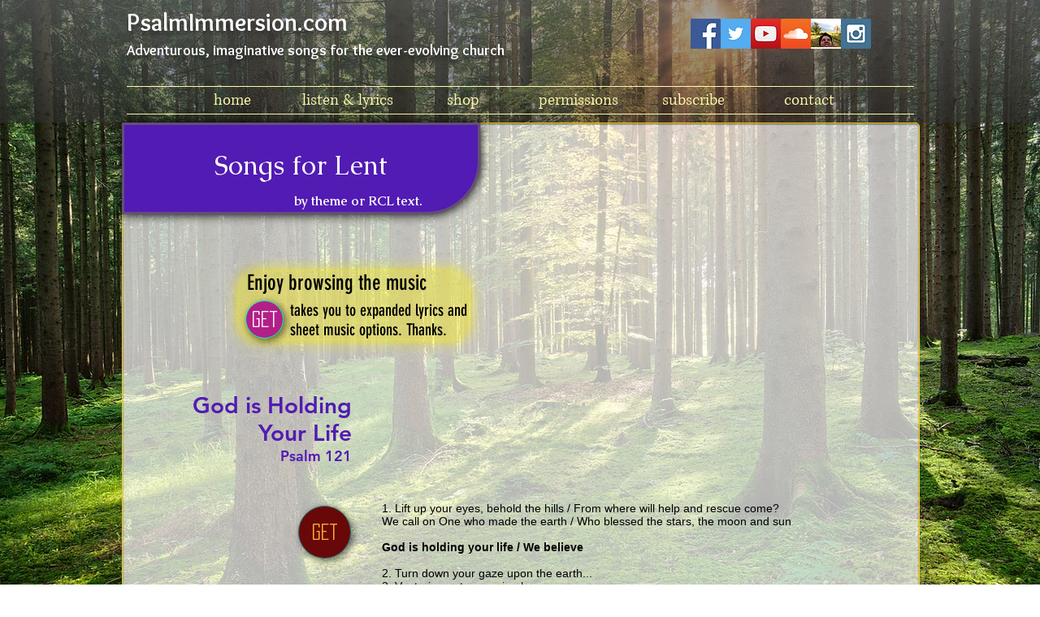

--- FILE ---
content_type: text/html; charset=UTF-8
request_url: https://www.psalmimmersion.com/lit-lent
body_size: 129040
content:
<!DOCTYPE html>
<html lang="en">
<head>
  
  <!-- SEO Tags -->
  <title>lit- Lent | psalmimmersion</title>
  <link rel="canonical" href="https://www.psalmimmersion.com/lit-lent"/>
  <meta property="og:title" content="lit- Lent | psalmimmersion"/>
  <meta property="og:url" content="https://www.psalmimmersion.com/lit-lent"/>
  <meta property="og:site_name" content="psalmimmersion"/>
  <meta property="og:type" content="website"/>
  <meta name="google-site-verification" content="EogyUQDSn6V0nBiAUxzsw4MUfquIYAgSHzHVKYGumYk"/>
  <meta name="keywords" content="Psalm immersion, Psalm music, Psalms, progressive worship, worship, worship music, worship resource"/>
  <meta name="twitter:card" content="summary_large_image"/>
  <meta name="twitter:title" content="lit- Lent | psalmimmersion"/>

  
  <meta charset='utf-8'>
  <meta name="viewport" content="width=device-width, initial-scale=1" id="wixDesktopViewport" />
  <meta http-equiv="X-UA-Compatible" content="IE=edge">
  <meta name="generator" content="Wix.com Website Builder"/>

  <link rel="icon" sizes="192x192" href="https://static.parastorage.com/client/pfavico.ico" type="image/x-icon"/>
  <link rel="shortcut icon" href="https://static.parastorage.com/client/pfavico.ico" type="image/x-icon"/>
  <link rel="apple-touch-icon" href="https://static.parastorage.com/client/pfavico.ico" type="image/x-icon"/>

  <!-- Safari Pinned Tab Icon -->
  <!-- <link rel="mask-icon" href="https://static.parastorage.com/client/pfavico.ico"> -->

  <!-- Original trials -->
  


  <!-- Segmenter Polyfill -->
  <script>
    if (!window.Intl || !window.Intl.Segmenter) {
      (function() {
        var script = document.createElement('script');
        script.src = 'https://static.parastorage.com/unpkg/@formatjs/intl-segmenter@11.7.10/polyfill.iife.js';
        document.head.appendChild(script);
      })();
    }
  </script>

  <!-- Legacy Polyfills -->
  <script nomodule="" src="https://static.parastorage.com/unpkg/core-js-bundle@3.2.1/minified.js"></script>
  <script nomodule="" src="https://static.parastorage.com/unpkg/focus-within-polyfill@5.0.9/dist/focus-within-polyfill.js"></script>

  <!-- Performance API Polyfills -->
  <script>
  (function () {
    var noop = function noop() {};
    if ("performance" in window === false) {
      window.performance = {};
    }
    window.performance.mark = performance.mark || noop;
    window.performance.measure = performance.measure || noop;
    if ("now" in window.performance === false) {
      var nowOffset = Date.now();
      if (performance.timing && performance.timing.navigationStart) {
        nowOffset = performance.timing.navigationStart;
      }
      window.performance.now = function now() {
        return Date.now() - nowOffset;
      };
    }
  })();
  </script>

  <!-- Globals Definitions -->
  <script>
    (function () {
      var now = Date.now()
      window.initialTimestamps = {
        initialTimestamp: now,
        initialRequestTimestamp: Math.round(performance.timeOrigin ? performance.timeOrigin : now - performance.now())
      }

      window.thunderboltTag = "QA_READY"
      window.thunderboltVersion = "1.16774.0"
    })();
  </script>

  <!-- Essential Viewer Model -->
  <script type="application/json" id="wix-essential-viewer-model">{"fleetConfig":{"fleetName":"thunderbolt-seo-renderer-gradual","type":"Rollout","code":1},"mode":{"qa":false,"enableTestApi":false,"debug":false,"ssrIndicator":false,"ssrOnly":false,"siteAssetsFallback":"enable","versionIndicator":false},"componentsLibrariesTopology":[{"artifactId":"editor-elements","namespace":"wixui","url":"https:\/\/static.parastorage.com\/services\/editor-elements\/1.14848.0"},{"artifactId":"editor-elements","namespace":"dsgnsys","url":"https:\/\/static.parastorage.com\/services\/editor-elements\/1.14848.0"}],"siteFeaturesConfigs":{"sessionManager":{"isRunningInDifferentSiteContext":false}},"language":{"userLanguage":"en"},"siteAssets":{"clientTopology":{"mediaRootUrl":"https:\/\/static.wixstatic.com","staticMediaUrl":"https:\/\/static.wixstatic.com\/media","moduleRepoUrl":"https:\/\/static.parastorage.com\/unpkg","fileRepoUrl":"https:\/\/static.parastorage.com\/services","viewerAppsUrl":"https:\/\/viewer-apps.parastorage.com","viewerAssetsUrl":"https:\/\/viewer-assets.parastorage.com","siteAssetsUrl":"https:\/\/siteassets.parastorage.com","pageJsonServerUrls":["https:\/\/pages.parastorage.com","https:\/\/staticorigin.wixstatic.com","https:\/\/www.psalmimmersion.com","https:\/\/fallback.wix.com\/wix-html-editor-pages-webapp\/page"],"pathOfTBModulesInFileRepoForFallback":"wix-thunderbolt\/dist\/"}},"siteFeatures":["accessibility","appMonitoring","assetsLoader","businessLogger","captcha","clickHandlerRegistrar","commonConfig","componentsLoader","componentsRegistry","consentPolicy","cyclicTabbing","domSelectors","environmentWixCodeSdk","environment","locationWixCodeSdk","mpaNavigation","navigationManager","navigationPhases","pages","panorama","renderer","reporter","router","scrollRestoration","seoWixCodeSdk","seo","sessionManager","siteMembersWixCodeSdk","siteMembers","siteScrollBlocker","siteWixCodeSdk","speculationRules","ssrCache","stores","structureApi","thunderboltInitializer","tpaCommons","translations","usedPlatformApis","warmupData","windowMessageRegistrar","windowWixCodeSdk","wixEmbedsApi","componentsReact","platform"],"site":{"externalBaseUrl":"https:\/\/www.psalmimmersion.com","isSEO":true},"media":{"staticMediaUrl":"https:\/\/static.wixstatic.com\/media","mediaRootUrl":"https:\/\/static.wixstatic.com\/","staticVideoUrl":"https:\/\/video.wixstatic.com\/"},"requestUrl":"https:\/\/www.psalmimmersion.com\/lit-lent","rollout":{"siteAssetsVersionsRollout":false,"isDACRollout":0,"isTBRollout":true},"commonConfig":{"brand":"wix","host":"VIEWER","bsi":"","consentPolicy":{},"consentPolicyHeader":{},"siteRevision":"3729","renderingFlow":"NONE","language":"en","locale":"en-us"},"interactionSampleRatio":0.01,"dynamicModelUrl":"https:\/\/www.psalmimmersion.com\/_api\/v2\/dynamicmodel","accessTokensUrl":"https:\/\/www.psalmimmersion.com\/_api\/v1\/access-tokens","isExcludedFromSecurityExperiments":false,"experiments":{"specs.thunderbolt.hardenFetchAndXHR":true,"specs.thunderbolt.securityExperiments":true}}</script>
  <script>window.viewerModel = JSON.parse(document.getElementById('wix-essential-viewer-model').textContent)</script>

  <script>
    window.commonConfig = viewerModel.commonConfig
  </script>

  
  <!-- BEGIN handleAccessTokens bundle -->

  <script data-url="https://static.parastorage.com/services/wix-thunderbolt/dist/handleAccessTokens.inline.4f2f9a53.bundle.min.js">(()=>{"use strict";function e(e){let{context:o,property:r,value:n,enumerable:i=!0}=e,c=e.get,l=e.set;if(!r||void 0===n&&!c&&!l)return new Error("property and value are required");let a=o||globalThis,s=a?.[r],u={};if(void 0!==n)u.value=n;else{if(c){let e=t(c);e&&(u.get=e)}if(l){let e=t(l);e&&(u.set=e)}}let p={...u,enumerable:i||!1,configurable:!1};void 0!==n&&(p.writable=!1);try{Object.defineProperty(a,r,p)}catch(e){return e instanceof TypeError?s:e}return s}function t(e,t){return"function"==typeof e?e:!0===e?.async&&"function"==typeof e.func?t?async function(t){return e.func(t)}:async function(){return e.func()}:"function"==typeof e?.func?e.func:void 0}try{e({property:"strictDefine",value:e})}catch{}try{e({property:"defineStrictObject",value:r})}catch{}try{e({property:"defineStrictMethod",value:n})}catch{}var o=["toString","toLocaleString","valueOf","constructor","prototype"];function r(t){let{context:n,property:c,propertiesToExclude:l=[],skipPrototype:a=!1,hardenPrototypePropertiesToExclude:s=[]}=t;if(!c)return new Error("property is required");let u=(n||globalThis)[c],p={},f=i(n,c);u&&("object"==typeof u||"function"==typeof u)&&Reflect.ownKeys(u).forEach(t=>{if(!l.includes(t)&&!o.includes(t)){let o=i(u,t);if(o&&(o.writable||o.configurable)){let{value:r,get:n,set:i,enumerable:c=!1}=o,l={};void 0!==r?l.value=r:n?l.get=n:i&&(l.set=i);try{let o=e({context:u,property:t,...l,enumerable:c});p[t]=o}catch(e){if(!(e instanceof TypeError))throw e;try{p[t]=o.value||o.get||o.set}catch{}}}}});let d={originalObject:u,originalProperties:p};if(!a&&void 0!==u?.prototype){let e=r({context:u,property:"prototype",propertiesToExclude:s,skipPrototype:!0});e instanceof Error||(d.originalPrototype=e?.originalObject,d.originalPrototypeProperties=e?.originalProperties)}return e({context:n,property:c,value:u,enumerable:f?.enumerable}),d}function n(t,o){let r=(o||globalThis)[t],n=i(o||globalThis,t);return r&&n&&(n.writable||n.configurable)?(Object.freeze(r),e({context:globalThis,property:t,value:r})):r}function i(e,t){if(e&&t)try{return Reflect.getOwnPropertyDescriptor(e,t)}catch{return}}function c(e){if("string"!=typeof e)return e;try{return decodeURIComponent(e).toLowerCase().trim()}catch{return e.toLowerCase().trim()}}function l(e,t){let o="";if("string"==typeof e)o=e.split("=")[0]?.trim()||"";else{if(!e||"string"!=typeof e.name)return!1;o=e.name}return t.has(c(o)||"")}function a(e,t){let o;return o="string"==typeof e?e.split(";").map(e=>e.trim()).filter(e=>e.length>0):e||[],o.filter(e=>!l(e,t))}var s=null;function u(){return null===s&&(s=typeof Document>"u"?void 0:Object.getOwnPropertyDescriptor(Document.prototype,"cookie")),s}function p(t,o){if(!globalThis?.cookieStore)return;let r=globalThis.cookieStore.get.bind(globalThis.cookieStore),n=globalThis.cookieStore.getAll.bind(globalThis.cookieStore),i=globalThis.cookieStore.set.bind(globalThis.cookieStore),c=globalThis.cookieStore.delete.bind(globalThis.cookieStore);return e({context:globalThis.CookieStore.prototype,property:"get",value:async function(e){return l(("string"==typeof e?e:e.name)||"",t)?null:r.call(this,e)},enumerable:!0}),e({context:globalThis.CookieStore.prototype,property:"getAll",value:async function(){return a(await n.apply(this,Array.from(arguments)),t)},enumerable:!0}),e({context:globalThis.CookieStore.prototype,property:"set",value:async function(){let e=Array.from(arguments);if(!l(1===e.length?e[0].name:e[0],t))return i.apply(this,e);o&&console.warn(o)},enumerable:!0}),e({context:globalThis.CookieStore.prototype,property:"delete",value:async function(){let e=Array.from(arguments);if(!l(1===e.length?e[0].name:e[0],t))return c.apply(this,e)},enumerable:!0}),e({context:globalThis.cookieStore,property:"prototype",value:globalThis.CookieStore.prototype,enumerable:!1}),e({context:globalThis,property:"cookieStore",value:globalThis.cookieStore,enumerable:!0}),{get:r,getAll:n,set:i,delete:c}}var f=["TextEncoder","TextDecoder","XMLHttpRequestEventTarget","EventTarget","URL","JSON","Reflect","Object","Array","Map","Set","WeakMap","WeakSet","Promise","Symbol","Error"],d=["addEventListener","removeEventListener","dispatchEvent","encodeURI","encodeURIComponent","decodeURI","decodeURIComponent"];const y=(e,t)=>{try{const o=t?t.get.call(document):document.cookie;return o.split(";").map(e=>e.trim()).filter(t=>t?.startsWith(e))[0]?.split("=")[1]}catch(e){return""}},g=(e="",t="",o="/")=>`${e}=; ${t?`domain=${t};`:""} max-age=0; path=${o}; expires=Thu, 01 Jan 1970 00:00:01 GMT`;function m(){(function(){if("undefined"!=typeof window){const e=performance.getEntriesByType("navigation")[0];return"back_forward"===(e?.type||"")}return!1})()&&function(){const{counter:e}=function(){const e=b("getItem");if(e){const[t,o]=e.split("-"),r=o?parseInt(o,10):0;if(r>=3){const e=t?Number(t):0;if(Date.now()-e>6e4)return{counter:0}}return{counter:r}}return{counter:0}}();e<3?(!function(e=1){b("setItem",`${Date.now()}-${e}`)}(e+1),window.location.reload()):console.error("ATS: Max reload attempts reached")}()}function b(e,t){try{return sessionStorage[e]("reload",t||"")}catch(e){console.error("ATS: Error calling sessionStorage:",e)}}const h="client-session-bind",v="sec-fetch-unsupported",{experiments:w}=window.viewerModel,T=[h,"client-binding",v,"svSession","smSession","server-session-bind","wixSession2","wixSession3"].map(e=>e.toLowerCase()),{cookie:S}=function(t,o){let r=new Set(t);return e({context:document,property:"cookie",set:{func:e=>function(e,t,o,r){let n=u(),i=c(t.split(";")[0]||"")||"";[...o].every(e=>!i.startsWith(e.toLowerCase()))&&n?.set?n.set.call(e,t):r&&console.warn(r)}(document,e,r,o)},get:{func:()=>function(e,t){let o=u();if(!o?.get)throw new Error("Cookie descriptor or getter not available");return a(o.get.call(e),t).join("; ")}(document,r)},enumerable:!0}),{cookieStore:p(r,o),cookie:u()}}(T),k="tbReady",x="security_overrideGlobals",{experiments:E,siteFeaturesConfigs:C,accessTokensUrl:P}=window.viewerModel,R=P,M={},O=(()=>{const e=y(h,S);if(w["specs.thunderbolt.browserCacheReload"]){y(v,S)||e?b("removeItem"):m()}return(()=>{const e=g(h),t=g(h,location.hostname);S.set.call(document,e),S.set.call(document,t)})(),e})();O&&(M["client-binding"]=O);const D=fetch;addEventListener(k,function e(t){const{logger:o}=t.detail;try{window.tb.init({fetch:D,fetchHeaders:M})}catch(e){const t=new Error("TB003");o.meter(`${x}_${t.message}`,{paramsOverrides:{errorType:x,eventString:t.message}}),window?.viewerModel?.mode.debug&&console.error(e)}finally{removeEventListener(k,e)}}),E["specs.thunderbolt.hardenFetchAndXHR"]||(window.fetchDynamicModel=()=>C.sessionManager.isRunningInDifferentSiteContext?Promise.resolve({}):fetch(R,{credentials:"same-origin",headers:M}).then(function(e){if(!e.ok)throw new Error(`[${e.status}]${e.statusText}`);return e.json()}),window.dynamicModelPromise=window.fetchDynamicModel())})();
//# sourceMappingURL=https://static.parastorage.com/services/wix-thunderbolt/dist/handleAccessTokens.inline.4f2f9a53.bundle.min.js.map</script>

<!-- END handleAccessTokens bundle -->

<!-- BEGIN overrideGlobals bundle -->

<script data-url="https://static.parastorage.com/services/wix-thunderbolt/dist/overrideGlobals.inline.ec13bfcf.bundle.min.js">(()=>{"use strict";function e(e){let{context:r,property:o,value:n,enumerable:i=!0}=e,c=e.get,a=e.set;if(!o||void 0===n&&!c&&!a)return new Error("property and value are required");let l=r||globalThis,u=l?.[o],s={};if(void 0!==n)s.value=n;else{if(c){let e=t(c);e&&(s.get=e)}if(a){let e=t(a);e&&(s.set=e)}}let p={...s,enumerable:i||!1,configurable:!1};void 0!==n&&(p.writable=!1);try{Object.defineProperty(l,o,p)}catch(e){return e instanceof TypeError?u:e}return u}function t(e,t){return"function"==typeof e?e:!0===e?.async&&"function"==typeof e.func?t?async function(t){return e.func(t)}:async function(){return e.func()}:"function"==typeof e?.func?e.func:void 0}try{e({property:"strictDefine",value:e})}catch{}try{e({property:"defineStrictObject",value:o})}catch{}try{e({property:"defineStrictMethod",value:n})}catch{}var r=["toString","toLocaleString","valueOf","constructor","prototype"];function o(t){let{context:n,property:c,propertiesToExclude:a=[],skipPrototype:l=!1,hardenPrototypePropertiesToExclude:u=[]}=t;if(!c)return new Error("property is required");let s=(n||globalThis)[c],p={},f=i(n,c);s&&("object"==typeof s||"function"==typeof s)&&Reflect.ownKeys(s).forEach(t=>{if(!a.includes(t)&&!r.includes(t)){let r=i(s,t);if(r&&(r.writable||r.configurable)){let{value:o,get:n,set:i,enumerable:c=!1}=r,a={};void 0!==o?a.value=o:n?a.get=n:i&&(a.set=i);try{let r=e({context:s,property:t,...a,enumerable:c});p[t]=r}catch(e){if(!(e instanceof TypeError))throw e;try{p[t]=r.value||r.get||r.set}catch{}}}}});let d={originalObject:s,originalProperties:p};if(!l&&void 0!==s?.prototype){let e=o({context:s,property:"prototype",propertiesToExclude:u,skipPrototype:!0});e instanceof Error||(d.originalPrototype=e?.originalObject,d.originalPrototypeProperties=e?.originalProperties)}return e({context:n,property:c,value:s,enumerable:f?.enumerable}),d}function n(t,r){let o=(r||globalThis)[t],n=i(r||globalThis,t);return o&&n&&(n.writable||n.configurable)?(Object.freeze(o),e({context:globalThis,property:t,value:o})):o}function i(e,t){if(e&&t)try{return Reflect.getOwnPropertyDescriptor(e,t)}catch{return}}function c(e){if("string"!=typeof e)return e;try{return decodeURIComponent(e).toLowerCase().trim()}catch{return e.toLowerCase().trim()}}function a(e,t){return e instanceof Headers?e.forEach((r,o)=>{l(o,t)||e.delete(o)}):Object.keys(e).forEach(r=>{l(r,t)||delete e[r]}),e}function l(e,t){return!t.has(c(e)||"")}function u(e,t){let r=!0,o=function(e){let t,r;if(globalThis.Request&&e instanceof Request)t=e.url;else{if("function"!=typeof e?.toString)throw new Error("Unsupported type for url");t=e.toString()}try{return new URL(t).pathname}catch{return r=t.replace(/#.+/gi,"").split("?").shift(),r.startsWith("/")?r:`/${r}`}}(e),n=c(o);return n&&t.some(e=>n.includes(e))&&(r=!1),r}function s(t,r,o){let n=fetch,i=XMLHttpRequest,c=new Set(r);function s(){let e=new i,r=e.open,n=e.setRequestHeader;return e.open=function(){let n=Array.from(arguments),i=n[1];if(n.length<2||u(i,t))return r.apply(e,n);throw new Error(o||`Request not allowed for path ${i}`)},e.setRequestHeader=function(t,r){l(decodeURIComponent(t),c)&&n.call(e,t,r)},e}return e({property:"fetch",value:function(){let e=function(e,t){return globalThis.Request&&e[0]instanceof Request&&e[0]?.headers?a(e[0].headers,t):e[1]?.headers&&a(e[1].headers,t),e}(arguments,c);return u(arguments[0],t)?n.apply(globalThis,Array.from(e)):new Promise((e,t)=>{t(new Error(o||`Request not allowed for path ${arguments[0]}`))})},enumerable:!0}),e({property:"XMLHttpRequest",value:s,enumerable:!0}),Object.keys(i).forEach(e=>{s[e]=i[e]}),{fetch:n,XMLHttpRequest:i}}var p=["TextEncoder","TextDecoder","XMLHttpRequestEventTarget","EventTarget","URL","JSON","Reflect","Object","Array","Map","Set","WeakMap","WeakSet","Promise","Symbol","Error"],f=["addEventListener","removeEventListener","dispatchEvent","encodeURI","encodeURIComponent","decodeURI","decodeURIComponent"];const d=function(){let t=globalThis.open,r=document.open;function o(e,r,o){let n="string"!=typeof e,i=t.call(window,e,r,o);return n||e&&function(e){return e.startsWith("//")&&/(?:[a-z0-9](?:[a-z0-9-]{0,61}[a-z0-9])?\.)+[a-z0-9][a-z0-9-]{0,61}[a-z0-9]/g.test(`${location.protocol}:${e}`)&&(e=`${location.protocol}${e}`),!e.startsWith("http")||new URL(e).hostname===location.hostname}(e)?{}:i}return e({property:"open",value:o,context:globalThis,enumerable:!0}),e({property:"open",value:function(e,t,n){return e?o(e,t,n):r.call(document,e||"",t||"",n||"")},context:document,enumerable:!0}),{open:t,documentOpen:r}},y=function(){let t=document.createElement,r=Element.prototype.setAttribute,o=Element.prototype.setAttributeNS;return e({property:"createElement",context:document,value:function(n,i){let a=t.call(document,n,i);if("iframe"===c(n)){e({property:"srcdoc",context:a,get:()=>"",set:()=>{console.warn("`srcdoc` is not allowed in iframe elements.")}});let t=function(e,t){"srcdoc"!==e.toLowerCase()?r.call(a,e,t):console.warn("`srcdoc` attribute is not allowed to be set.")},n=function(e,t,r){"srcdoc"!==t.toLowerCase()?o.call(a,e,t,r):console.warn("`srcdoc` attribute is not allowed to be set.")};a.setAttribute=t,a.setAttributeNS=n}return a},enumerable:!0}),{createElement:t,setAttribute:r,setAttributeNS:o}},m=["client-binding"],b=["/_api/v1/access-tokens","/_api/v2/dynamicmodel","/_api/one-app-session-web/v3/businesses"],h=function(){let t=setTimeout,r=setInterval;return o("setTimeout",0,globalThis),o("setInterval",0,globalThis),{setTimeout:t,setInterval:r};function o(t,r,o){let n=o||globalThis,i=n[t];if(!i||"function"!=typeof i)throw new Error(`Function ${t} not found or is not a function`);e({property:t,value:function(){let e=Array.from(arguments);if("string"!=typeof e[r])return i.apply(n,e);console.warn(`Calling ${t} with a String Argument at index ${r} is not allowed`)},context:o,enumerable:!0})}},v=function(){if(navigator&&"serviceWorker"in navigator){let t=navigator.serviceWorker.register;return e({context:navigator.serviceWorker,property:"register",value:function(){console.log("Service worker registration is not allowed")},enumerable:!0}),{register:t}}return{}};performance.mark("overrideGlobals started");const{isExcludedFromSecurityExperiments:g,experiments:w}=window.viewerModel,E=!g&&w["specs.thunderbolt.securityExperiments"];try{d(),E&&y(),w["specs.thunderbolt.hardenFetchAndXHR"]&&E&&s(b,m),v(),(e=>{let t=[],r=[];r=r.concat(["TextEncoder","TextDecoder"]),e&&(r=r.concat(["XMLHttpRequestEventTarget","EventTarget"])),r=r.concat(["URL","JSON"]),e&&(t=t.concat(["addEventListener","removeEventListener"])),t=t.concat(["encodeURI","encodeURIComponent","decodeURI","decodeURIComponent"]),r=r.concat(["String","Number"]),e&&r.push("Object"),r=r.concat(["Reflect"]),t.forEach(e=>{n(e),["addEventListener","removeEventListener"].includes(e)&&n(e,document)}),r.forEach(e=>{o({property:e})})})(E),E&&h()}catch(e){window?.viewerModel?.mode.debug&&console.error(e);const t=new Error("TB006");window.fedops?.reportError(t,"security_overrideGlobals"),window.Sentry?window.Sentry.captureException(t):globalThis.defineStrictProperty("sentryBuffer",[t],window,!1)}performance.mark("overrideGlobals ended")})();
//# sourceMappingURL=https://static.parastorage.com/services/wix-thunderbolt/dist/overrideGlobals.inline.ec13bfcf.bundle.min.js.map</script>

<!-- END overrideGlobals bundle -->


  
  <script>
    window.commonConfig = viewerModel.commonConfig

	
  </script>

  <!-- Initial CSS -->
  <style data-url="https://static.parastorage.com/services/wix-thunderbolt/dist/main.347af09f.min.css">@keyframes slide-horizontal-new{0%{transform:translateX(100%)}}@keyframes slide-horizontal-old{80%{opacity:1}to{opacity:0;transform:translateX(-100%)}}@keyframes slide-vertical-new{0%{transform:translateY(-100%)}}@keyframes slide-vertical-old{80%{opacity:1}to{opacity:0;transform:translateY(100%)}}@keyframes out-in-new{0%{opacity:0}}@keyframes out-in-old{to{opacity:0}}:root:active-view-transition{view-transition-name:none}::view-transition{pointer-events:none}:root:active-view-transition::view-transition-new(page-group),:root:active-view-transition::view-transition-old(page-group){animation-duration:.6s;cursor:wait;pointer-events:all}:root:active-view-transition-type(SlideHorizontal)::view-transition-old(page-group){animation:slide-horizontal-old .6s cubic-bezier(.83,0,.17,1) forwards;mix-blend-mode:normal}:root:active-view-transition-type(SlideHorizontal)::view-transition-new(page-group){animation:slide-horizontal-new .6s cubic-bezier(.83,0,.17,1) backwards;mix-blend-mode:normal}:root:active-view-transition-type(SlideVertical)::view-transition-old(page-group){animation:slide-vertical-old .6s cubic-bezier(.83,0,.17,1) forwards;mix-blend-mode:normal}:root:active-view-transition-type(SlideVertical)::view-transition-new(page-group){animation:slide-vertical-new .6s cubic-bezier(.83,0,.17,1) backwards;mix-blend-mode:normal}:root:active-view-transition-type(OutIn)::view-transition-old(page-group){animation:out-in-old .35s cubic-bezier(.22,1,.36,1) forwards}:root:active-view-transition-type(OutIn)::view-transition-new(page-group){animation:out-in-new .35s cubic-bezier(.64,0,.78,0) .35s backwards}@media(prefers-reduced-motion:reduce){::view-transition-group(*),::view-transition-new(*),::view-transition-old(*){animation:none!important}}body,html{background:transparent;border:0;margin:0;outline:0;padding:0;vertical-align:baseline}body{--scrollbar-width:0px;font-family:Arial,Helvetica,sans-serif;font-size:10px}body,html{height:100%}body{overflow-x:auto;overflow-y:scroll}body:not(.responsive) #site-root{min-width:var(--site-width);width:100%}body:not([data-js-loaded]) [data-hide-prejs]{visibility:hidden}interact-element{display:contents}#SITE_CONTAINER{position:relative}:root{--one-unit:1vw;--section-max-width:9999px;--spx-stopper-max:9999px;--spx-stopper-min:0px;--browser-zoom:1}@supports(-webkit-appearance:none) and (stroke-color:transparent){:root{--safari-sticky-fix:opacity;--experimental-safari-sticky-fix:translateZ(0)}}@supports(container-type:inline-size){:root{--one-unit:1cqw}}[id^=oldHoverBox-]{mix-blend-mode:plus-lighter;transition:opacity .5s ease,visibility .5s ease}[data-mesh-id$=inlineContent-gridContainer]:has(>[id^=oldHoverBox-]){isolation:isolate}</style>
<style data-url="https://static.parastorage.com/services/wix-thunderbolt/dist/main.renderer.9cb0985f.min.css">a,abbr,acronym,address,applet,b,big,blockquote,button,caption,center,cite,code,dd,del,dfn,div,dl,dt,em,fieldset,font,footer,form,h1,h2,h3,h4,h5,h6,header,i,iframe,img,ins,kbd,label,legend,li,nav,object,ol,p,pre,q,s,samp,section,small,span,strike,strong,sub,sup,table,tbody,td,tfoot,th,thead,title,tr,tt,u,ul,var{background:transparent;border:0;margin:0;outline:0;padding:0;vertical-align:baseline}input,select,textarea{box-sizing:border-box;font-family:Helvetica,Arial,sans-serif}ol,ul{list-style:none}blockquote,q{quotes:none}ins{text-decoration:none}del{text-decoration:line-through}table{border-collapse:collapse;border-spacing:0}a{cursor:pointer;text-decoration:none}.testStyles{overflow-y:hidden}.reset-button{-webkit-appearance:none;background:none;border:0;color:inherit;font:inherit;line-height:normal;outline:0;overflow:visible;padding:0;-webkit-user-select:none;-moz-user-select:none;-ms-user-select:none}:focus{outline:none}body.device-mobile-optimized:not(.disable-site-overflow){overflow-x:hidden;overflow-y:scroll}body.device-mobile-optimized:not(.responsive) #SITE_CONTAINER{margin-left:auto;margin-right:auto;overflow-x:visible;position:relative;width:320px}body.device-mobile-optimized:not(.responsive):not(.blockSiteScrolling) #SITE_CONTAINER{margin-top:0}body.device-mobile-optimized>*{max-width:100%!important}body.device-mobile-optimized #site-root{overflow-x:hidden;overflow-y:hidden}@supports(overflow:clip){body.device-mobile-optimized #site-root{overflow-x:clip;overflow-y:clip}}body.device-mobile-non-optimized #SITE_CONTAINER #site-root{overflow-x:clip;overflow-y:clip}body.device-mobile-non-optimized.fullScreenMode{background-color:#5f6360}body.device-mobile-non-optimized.fullScreenMode #MOBILE_ACTIONS_MENU,body.device-mobile-non-optimized.fullScreenMode #SITE_BACKGROUND,body.device-mobile-non-optimized.fullScreenMode #site-root,body.fullScreenMode #WIX_ADS{visibility:hidden}body.fullScreenMode{overflow-x:hidden!important;overflow-y:hidden!important}body.fullScreenMode.device-mobile-optimized #TINY_MENU{opacity:0;pointer-events:none}body.fullScreenMode-scrollable.device-mobile-optimized{overflow-x:hidden!important;overflow-y:auto!important}body.fullScreenMode-scrollable.device-mobile-optimized #masterPage,body.fullScreenMode-scrollable.device-mobile-optimized #site-root{overflow-x:hidden!important;overflow-y:hidden!important}body.fullScreenMode-scrollable.device-mobile-optimized #SITE_BACKGROUND,body.fullScreenMode-scrollable.device-mobile-optimized #masterPage{height:auto!important}body.fullScreenMode-scrollable.device-mobile-optimized #masterPage.mesh-layout{height:0!important}body.blockSiteScrolling,body.siteScrollingBlocked{position:fixed;width:100%}body.blockSiteScrolling #SITE_CONTAINER{margin-top:calc(var(--blocked-site-scroll-margin-top)*-1)}#site-root{margin:0 auto;min-height:100%;position:relative;top:var(--wix-ads-height)}#site-root img:not([src]){visibility:hidden}#site-root svg img:not([src]){visibility:visible}.auto-generated-link{color:inherit}#SCROLL_TO_BOTTOM,#SCROLL_TO_TOP{height:0}.has-click-trigger{cursor:pointer}.fullScreenOverlay{bottom:0;display:flex;justify-content:center;left:0;overflow-y:hidden;position:fixed;right:0;top:-60px;z-index:1005}.fullScreenOverlay>.fullScreenOverlayContent{bottom:0;left:0;margin:0 auto;overflow:hidden;position:absolute;right:0;top:60px;transform:translateZ(0)}[data-mesh-id$=centeredContent],[data-mesh-id$=form],[data-mesh-id$=inlineContent]{pointer-events:none;position:relative}[data-mesh-id$=-gridWrapper],[data-mesh-id$=-rotated-wrapper]{pointer-events:none}[data-mesh-id$=-gridContainer]>*,[data-mesh-id$=-rotated-wrapper]>*,[data-mesh-id$=inlineContent]>:not([data-mesh-id$=-gridContainer]){pointer-events:auto}.device-mobile-optimized #masterPage.mesh-layout #SOSP_CONTAINER_CUSTOM_ID{grid-area:2/1/3/2;-ms-grid-row:2;position:relative}#masterPage.mesh-layout{-ms-grid-rows:max-content max-content min-content max-content;-ms-grid-columns:100%;align-items:start;display:-ms-grid;display:grid;grid-template-columns:100%;grid-template-rows:max-content max-content min-content max-content;justify-content:stretch}#masterPage.mesh-layout #PAGES_CONTAINER,#masterPage.mesh-layout #SITE_FOOTER-placeholder,#masterPage.mesh-layout #SITE_FOOTER_WRAPPER,#masterPage.mesh-layout #SITE_HEADER-placeholder,#masterPage.mesh-layout #SITE_HEADER_WRAPPER,#masterPage.mesh-layout #SOSP_CONTAINER_CUSTOM_ID[data-state~=mobileView],#masterPage.mesh-layout #soapAfterPagesContainer,#masterPage.mesh-layout #soapBeforePagesContainer{-ms-grid-row-align:start;-ms-grid-column-align:start;-ms-grid-column:1}#masterPage.mesh-layout #SITE_HEADER-placeholder,#masterPage.mesh-layout #SITE_HEADER_WRAPPER{grid-area:1/1/2/2;-ms-grid-row:1}#masterPage.mesh-layout #PAGES_CONTAINER,#masterPage.mesh-layout #soapAfterPagesContainer,#masterPage.mesh-layout #soapBeforePagesContainer{grid-area:3/1/4/2;-ms-grid-row:3}#masterPage.mesh-layout #soapAfterPagesContainer,#masterPage.mesh-layout #soapBeforePagesContainer{width:100%}#masterPage.mesh-layout #PAGES_CONTAINER{align-self:stretch}#masterPage.mesh-layout main#PAGES_CONTAINER{display:block}#masterPage.mesh-layout #SITE_FOOTER-placeholder,#masterPage.mesh-layout #SITE_FOOTER_WRAPPER{grid-area:4/1/5/2;-ms-grid-row:4}#masterPage.mesh-layout #SITE_PAGES,#masterPage.mesh-layout [data-mesh-id=PAGES_CONTAINERcenteredContent],#masterPage.mesh-layout [data-mesh-id=PAGES_CONTAINERinlineContent]{height:100%}#masterPage.mesh-layout.desktop>*{width:100%}#masterPage.mesh-layout #PAGES_CONTAINER,#masterPage.mesh-layout #SITE_FOOTER,#masterPage.mesh-layout #SITE_FOOTER_WRAPPER,#masterPage.mesh-layout #SITE_HEADER,#masterPage.mesh-layout #SITE_HEADER_WRAPPER,#masterPage.mesh-layout #SITE_PAGES,#masterPage.mesh-layout #masterPageinlineContent{position:relative}#masterPage.mesh-layout #SITE_HEADER{grid-area:1/1/2/2}#masterPage.mesh-layout #SITE_FOOTER{grid-area:4/1/5/2}#masterPage.mesh-layout.overflow-x-clip #SITE_FOOTER,#masterPage.mesh-layout.overflow-x-clip #SITE_HEADER{overflow-x:clip}[data-z-counter]{z-index:0}[data-z-counter="0"]{z-index:auto}.wixSiteProperties{-webkit-font-smoothing:antialiased;-moz-osx-font-smoothing:grayscale}:root{--wst-button-color-fill-primary:rgb(var(--color_48));--wst-button-color-border-primary:rgb(var(--color_49));--wst-button-color-text-primary:rgb(var(--color_50));--wst-button-color-fill-primary-hover:rgb(var(--color_51));--wst-button-color-border-primary-hover:rgb(var(--color_52));--wst-button-color-text-primary-hover:rgb(var(--color_53));--wst-button-color-fill-primary-disabled:rgb(var(--color_54));--wst-button-color-border-primary-disabled:rgb(var(--color_55));--wst-button-color-text-primary-disabled:rgb(var(--color_56));--wst-button-color-fill-secondary:rgb(var(--color_57));--wst-button-color-border-secondary:rgb(var(--color_58));--wst-button-color-text-secondary:rgb(var(--color_59));--wst-button-color-fill-secondary-hover:rgb(var(--color_60));--wst-button-color-border-secondary-hover:rgb(var(--color_61));--wst-button-color-text-secondary-hover:rgb(var(--color_62));--wst-button-color-fill-secondary-disabled:rgb(var(--color_63));--wst-button-color-border-secondary-disabled:rgb(var(--color_64));--wst-button-color-text-secondary-disabled:rgb(var(--color_65));--wst-color-fill-base-1:rgb(var(--color_36));--wst-color-fill-base-2:rgb(var(--color_37));--wst-color-fill-base-shade-1:rgb(var(--color_38));--wst-color-fill-base-shade-2:rgb(var(--color_39));--wst-color-fill-base-shade-3:rgb(var(--color_40));--wst-color-fill-accent-1:rgb(var(--color_41));--wst-color-fill-accent-2:rgb(var(--color_42));--wst-color-fill-accent-3:rgb(var(--color_43));--wst-color-fill-accent-4:rgb(var(--color_44));--wst-color-fill-background-primary:rgb(var(--color_11));--wst-color-fill-background-secondary:rgb(var(--color_12));--wst-color-text-primary:rgb(var(--color_15));--wst-color-text-secondary:rgb(var(--color_14));--wst-color-action:rgb(var(--color_18));--wst-color-disabled:rgb(var(--color_39));--wst-color-title:rgb(var(--color_45));--wst-color-subtitle:rgb(var(--color_46));--wst-color-line:rgb(var(--color_47));--wst-font-style-h2:var(--font_2);--wst-font-style-h3:var(--font_3);--wst-font-style-h4:var(--font_4);--wst-font-style-h5:var(--font_5);--wst-font-style-h6:var(--font_6);--wst-font-style-body-large:var(--font_7);--wst-font-style-body-medium:var(--font_8);--wst-font-style-body-small:var(--font_9);--wst-font-style-body-x-small:var(--font_10);--wst-color-custom-1:rgb(var(--color_13));--wst-color-custom-2:rgb(var(--color_16));--wst-color-custom-3:rgb(var(--color_17));--wst-color-custom-4:rgb(var(--color_19));--wst-color-custom-5:rgb(var(--color_20));--wst-color-custom-6:rgb(var(--color_21));--wst-color-custom-7:rgb(var(--color_22));--wst-color-custom-8:rgb(var(--color_23));--wst-color-custom-9:rgb(var(--color_24));--wst-color-custom-10:rgb(var(--color_25));--wst-color-custom-11:rgb(var(--color_26));--wst-color-custom-12:rgb(var(--color_27));--wst-color-custom-13:rgb(var(--color_28));--wst-color-custom-14:rgb(var(--color_29));--wst-color-custom-15:rgb(var(--color_30));--wst-color-custom-16:rgb(var(--color_31));--wst-color-custom-17:rgb(var(--color_32));--wst-color-custom-18:rgb(var(--color_33));--wst-color-custom-19:rgb(var(--color_34));--wst-color-custom-20:rgb(var(--color_35))}.wix-presets-wrapper{display:contents}</style>

  <meta name="format-detection" content="telephone=no">
  <meta name="skype_toolbar" content="skype_toolbar_parser_compatible">
  
  

  

  

  <!-- head performance data start -->
  
  <!-- head performance data end -->
  

    


    
<style data-href="https://static.parastorage.com/services/editor-elements-library/dist/thunderbolt/rb_wixui.thunderbolt_bootstrap.a1b00b19.min.css">.cwL6XW{cursor:pointer}.sNF2R0{opacity:0}.hLoBV3{transition:opacity var(--transition-duration) cubic-bezier(.37,0,.63,1)}.Rdf41z,.hLoBV3{opacity:1}.ftlZWo{transition:opacity var(--transition-duration) cubic-bezier(.37,0,.63,1)}.ATGlOr,.ftlZWo{opacity:0}.KQSXD0{transition:opacity var(--transition-duration) cubic-bezier(.64,0,.78,0)}.KQSXD0,.pagQKE{opacity:1}._6zG5H{opacity:0;transition:opacity var(--transition-duration) cubic-bezier(.22,1,.36,1)}.BB49uC{transform:translateX(100%)}.j9xE1V{transition:transform var(--transition-duration) cubic-bezier(.87,0,.13,1)}.ICs7Rs,.j9xE1V{transform:translateX(0)}.DxijZJ{transition:transform var(--transition-duration) cubic-bezier(.87,0,.13,1)}.B5kjYq,.DxijZJ{transform:translateX(-100%)}.cJijIV{transition:transform var(--transition-duration) cubic-bezier(.87,0,.13,1)}.cJijIV,.hOxaWM{transform:translateX(0)}.T9p3fN{transform:translateX(100%);transition:transform var(--transition-duration) cubic-bezier(.87,0,.13,1)}.qDxYJm{transform:translateY(100%)}.aA9V0P{transition:transform var(--transition-duration) cubic-bezier(.87,0,.13,1)}.YPXPAS,.aA9V0P{transform:translateY(0)}.Xf2zsA{transition:transform var(--transition-duration) cubic-bezier(.87,0,.13,1)}.Xf2zsA,.y7Kt7s{transform:translateY(-100%)}.EeUgMu{transition:transform var(--transition-duration) cubic-bezier(.87,0,.13,1)}.EeUgMu,.fdHrtm{transform:translateY(0)}.WIFaG4{transform:translateY(100%);transition:transform var(--transition-duration) cubic-bezier(.87,0,.13,1)}body:not(.responsive) .JsJXaX{overflow-x:clip}:root:active-view-transition .JsJXaX{view-transition-name:page-group}.AnQkDU{display:grid;grid-template-columns:1fr;grid-template-rows:1fr;height:100%}.AnQkDU>div{align-self:stretch!important;grid-area:1/1/2/2;justify-self:stretch!important}.StylableButton2545352419__root{-archetype:box;border:none;box-sizing:border-box;cursor:pointer;display:block;height:100%;min-height:10px;min-width:10px;padding:0;touch-action:manipulation;width:100%}.StylableButton2545352419__root[disabled]{pointer-events:none}.StylableButton2545352419__root:not(:hover):not([disabled]).StylableButton2545352419--hasBackgroundColor{background-color:var(--corvid-background-color)!important}.StylableButton2545352419__root:hover:not([disabled]).StylableButton2545352419--hasHoverBackgroundColor{background-color:var(--corvid-hover-background-color)!important}.StylableButton2545352419__root:not(:hover)[disabled].StylableButton2545352419--hasDisabledBackgroundColor{background-color:var(--corvid-disabled-background-color)!important}.StylableButton2545352419__root:not(:hover):not([disabled]).StylableButton2545352419--hasBorderColor{border-color:var(--corvid-border-color)!important}.StylableButton2545352419__root:hover:not([disabled]).StylableButton2545352419--hasHoverBorderColor{border-color:var(--corvid-hover-border-color)!important}.StylableButton2545352419__root:not(:hover)[disabled].StylableButton2545352419--hasDisabledBorderColor{border-color:var(--corvid-disabled-border-color)!important}.StylableButton2545352419__root.StylableButton2545352419--hasBorderRadius{border-radius:var(--corvid-border-radius)!important}.StylableButton2545352419__root.StylableButton2545352419--hasBorderWidth{border-width:var(--corvid-border-width)!important}.StylableButton2545352419__root:not(:hover):not([disabled]).StylableButton2545352419--hasColor,.StylableButton2545352419__root:not(:hover):not([disabled]).StylableButton2545352419--hasColor .StylableButton2545352419__label{color:var(--corvid-color)!important}.StylableButton2545352419__root:hover:not([disabled]).StylableButton2545352419--hasHoverColor,.StylableButton2545352419__root:hover:not([disabled]).StylableButton2545352419--hasHoverColor .StylableButton2545352419__label{color:var(--corvid-hover-color)!important}.StylableButton2545352419__root:not(:hover)[disabled].StylableButton2545352419--hasDisabledColor,.StylableButton2545352419__root:not(:hover)[disabled].StylableButton2545352419--hasDisabledColor .StylableButton2545352419__label{color:var(--corvid-disabled-color)!important}.StylableButton2545352419__link{-archetype:box;box-sizing:border-box;color:#000;text-decoration:none}.StylableButton2545352419__container{align-items:center;display:flex;flex-basis:auto;flex-direction:row;flex-grow:1;height:100%;justify-content:center;overflow:hidden;transition:all .2s ease,visibility 0s;width:100%}.StylableButton2545352419__label{-archetype:text;-controller-part-type:LayoutChildDisplayDropdown,LayoutFlexChildSpacing(first);max-width:100%;min-width:1.8em;overflow:hidden;text-align:center;text-overflow:ellipsis;transition:inherit;white-space:nowrap}.StylableButton2545352419__root.StylableButton2545352419--isMaxContent .StylableButton2545352419__label{text-overflow:unset}.StylableButton2545352419__root.StylableButton2545352419--isWrapText .StylableButton2545352419__label{min-width:10px;overflow-wrap:break-word;white-space:break-spaces;word-break:break-word}.StylableButton2545352419__icon{-archetype:icon;-controller-part-type:LayoutChildDisplayDropdown,LayoutFlexChildSpacing(last);flex-shrink:0;height:50px;min-width:1px;transition:inherit}.StylableButton2545352419__icon.StylableButton2545352419--override{display:block!important}.StylableButton2545352419__icon svg,.StylableButton2545352419__icon>span{display:flex;height:inherit;width:inherit}.StylableButton2545352419__root:not(:hover):not([disalbed]).StylableButton2545352419--hasIconColor .StylableButton2545352419__icon svg{fill:var(--corvid-icon-color)!important;stroke:var(--corvid-icon-color)!important}.StylableButton2545352419__root:hover:not([disabled]).StylableButton2545352419--hasHoverIconColor .StylableButton2545352419__icon svg{fill:var(--corvid-hover-icon-color)!important;stroke:var(--corvid-hover-icon-color)!important}.StylableButton2545352419__root:not(:hover)[disabled].StylableButton2545352419--hasDisabledIconColor .StylableButton2545352419__icon svg{fill:var(--corvid-disabled-icon-color)!important;stroke:var(--corvid-disabled-icon-color)!important}.aeyn4z{bottom:0;left:0;position:absolute;right:0;top:0}.qQrFOK{cursor:pointer}.VDJedC{-webkit-tap-highlight-color:rgba(0,0,0,0);fill:var(--corvid-fill-color,var(--fill));fill-opacity:var(--fill-opacity);stroke:var(--corvid-stroke-color,var(--stroke));stroke-opacity:var(--stroke-opacity);stroke-width:var(--stroke-width);filter:var(--drop-shadow,none);opacity:var(--opacity);transform:var(--flip)}.VDJedC,.VDJedC svg{bottom:0;left:0;position:absolute;right:0;top:0}.VDJedC svg{height:var(--svg-calculated-height,100%);margin:auto;padding:var(--svg-calculated-padding,0);width:var(--svg-calculated-width,100%)}.VDJedC svg:not([data-type=ugc]){overflow:visible}.l4CAhn *{vector-effect:non-scaling-stroke}.Z_l5lU{-webkit-text-size-adjust:100%;-moz-text-size-adjust:100%;text-size-adjust:100%}ol.font_100,ul.font_100{color:#080808;font-family:"Arial, Helvetica, sans-serif",serif;font-size:10px;font-style:normal;font-variant:normal;font-weight:400;letter-spacing:normal;line-height:normal;margin:0;text-decoration:none}ol.font_100 li,ul.font_100 li{margin-bottom:12px}ol.wix-list-text-align,ul.wix-list-text-align{list-style-position:inside}ol.wix-list-text-align h1,ol.wix-list-text-align h2,ol.wix-list-text-align h3,ol.wix-list-text-align h4,ol.wix-list-text-align h5,ol.wix-list-text-align h6,ol.wix-list-text-align p,ul.wix-list-text-align h1,ul.wix-list-text-align h2,ul.wix-list-text-align h3,ul.wix-list-text-align h4,ul.wix-list-text-align h5,ul.wix-list-text-align h6,ul.wix-list-text-align p{display:inline}.HQSswv{cursor:pointer}.yi6otz{clip:rect(0 0 0 0);border:0;height:1px;margin:-1px;overflow:hidden;padding:0;position:absolute;width:1px}.zQ9jDz [data-attr-richtext-marker=true]{display:block}.zQ9jDz [data-attr-richtext-marker=true] table{border-collapse:collapse;margin:15px 0;width:100%}.zQ9jDz [data-attr-richtext-marker=true] table td{padding:12px;position:relative}.zQ9jDz [data-attr-richtext-marker=true] table td:after{border-bottom:1px solid currentColor;border-left:1px solid currentColor;bottom:0;content:"";left:0;opacity:.2;position:absolute;right:0;top:0}.zQ9jDz [data-attr-richtext-marker=true] table tr td:last-child:after{border-right:1px solid currentColor}.zQ9jDz [data-attr-richtext-marker=true] table tr:first-child td:after{border-top:1px solid currentColor}@supports(-webkit-appearance:none) and (stroke-color:transparent){.qvSjx3>*>:first-child{vertical-align:top}}@supports(-webkit-touch-callout:none){.qvSjx3>*>:first-child{vertical-align:top}}.LkZBpT :is(p,h1,h2,h3,h4,h5,h6,ul,ol,span[data-attr-richtext-marker],blockquote,div) [class$=rich-text__text],.LkZBpT :is(p,h1,h2,h3,h4,h5,h6,ul,ol,span[data-attr-richtext-marker],blockquote,div)[class$=rich-text__text]{color:var(--corvid-color,currentColor)}.LkZBpT :is(p,h1,h2,h3,h4,h5,h6,ul,ol,span[data-attr-richtext-marker],blockquote,div) span[style*=color]{color:var(--corvid-color,currentColor)!important}.Kbom4H{direction:var(--text-direction);min-height:var(--min-height);min-width:var(--min-width)}.Kbom4H .upNqi2{word-wrap:break-word;height:100%;overflow-wrap:break-word;position:relative;width:100%}.Kbom4H .upNqi2 ul{list-style:disc inside}.Kbom4H .upNqi2 li{margin-bottom:12px}.MMl86N blockquote,.MMl86N div,.MMl86N h1,.MMl86N h2,.MMl86N h3,.MMl86N h4,.MMl86N h5,.MMl86N h6,.MMl86N p{letter-spacing:normal;line-height:normal}.gYHZuN{min-height:var(--min-height);min-width:var(--min-width)}.gYHZuN .upNqi2{word-wrap:break-word;height:100%;overflow-wrap:break-word;position:relative;width:100%}.gYHZuN .upNqi2 ol,.gYHZuN .upNqi2 ul{letter-spacing:normal;line-height:normal;margin-inline-start:.5em;padding-inline-start:1.3em}.gYHZuN .upNqi2 ul{list-style-type:disc}.gYHZuN .upNqi2 ol{list-style-type:decimal}.gYHZuN .upNqi2 ol ul,.gYHZuN .upNqi2 ul ul{line-height:normal;list-style-type:circle}.gYHZuN .upNqi2 ol ol ul,.gYHZuN .upNqi2 ol ul ul,.gYHZuN .upNqi2 ul ol ul,.gYHZuN .upNqi2 ul ul ul{line-height:normal;list-style-type:square}.gYHZuN .upNqi2 li{font-style:inherit;font-weight:inherit;letter-spacing:normal;line-height:inherit}.gYHZuN .upNqi2 h1,.gYHZuN .upNqi2 h2,.gYHZuN .upNqi2 h3,.gYHZuN .upNqi2 h4,.gYHZuN .upNqi2 h5,.gYHZuN .upNqi2 h6,.gYHZuN .upNqi2 p{letter-spacing:normal;line-height:normal;margin-block:0;margin:0}.gYHZuN .upNqi2 a{color:inherit}.MMl86N,.ku3DBC{word-wrap:break-word;direction:var(--text-direction);min-height:var(--min-height);min-width:var(--min-width);mix-blend-mode:var(--blendMode,normal);overflow-wrap:break-word;pointer-events:none;text-align:start;text-shadow:var(--textOutline,0 0 transparent),var(--textShadow,0 0 transparent);text-transform:var(--textTransform,"none")}.MMl86N>*,.ku3DBC>*{pointer-events:auto}.MMl86N li,.ku3DBC li{font-style:inherit;font-weight:inherit;letter-spacing:normal;line-height:inherit}.MMl86N ol,.MMl86N ul,.ku3DBC ol,.ku3DBC ul{letter-spacing:normal;line-height:normal;margin-inline-end:0;margin-inline-start:.5em}.MMl86N:not(.Vq6kJx) ol,.MMl86N:not(.Vq6kJx) ul,.ku3DBC:not(.Vq6kJx) ol,.ku3DBC:not(.Vq6kJx) ul{padding-inline-end:0;padding-inline-start:1.3em}.MMl86N ul,.ku3DBC ul{list-style-type:disc}.MMl86N ol,.ku3DBC ol{list-style-type:decimal}.MMl86N ol ul,.MMl86N ul ul,.ku3DBC ol ul,.ku3DBC ul ul{list-style-type:circle}.MMl86N ol ol ul,.MMl86N ol ul ul,.MMl86N ul ol ul,.MMl86N ul ul ul,.ku3DBC ol ol ul,.ku3DBC ol ul ul,.ku3DBC ul ol ul,.ku3DBC ul ul ul{list-style-type:square}.MMl86N blockquote,.MMl86N div,.MMl86N h1,.MMl86N h2,.MMl86N h3,.MMl86N h4,.MMl86N h5,.MMl86N h6,.MMl86N p,.ku3DBC blockquote,.ku3DBC div,.ku3DBC h1,.ku3DBC h2,.ku3DBC h3,.ku3DBC h4,.ku3DBC h5,.ku3DBC h6,.ku3DBC p{margin-block:0;margin:0}.MMl86N a,.ku3DBC a{color:inherit}.Vq6kJx li{margin-inline-end:0;margin-inline-start:1.3em}.Vd6aQZ{overflow:hidden;padding:0;pointer-events:none;white-space:nowrap}.mHZSwn{display:none}.lvxhkV{bottom:0;left:0;position:absolute;right:0;top:0;width:100%}.QJjwEo{transform:translateY(-100%);transition:.2s ease-in}.kdBXfh{transition:.2s}.MP52zt{opacity:0;transition:.2s ease-in}.MP52zt.Bhu9m5{z-index:-1!important}.LVP8Wf{opacity:1;transition:.2s}.VrZrC0{height:auto}.VrZrC0,.cKxVkc{position:relative;width:100%}:host(:not(.device-mobile-optimized)) .vlM3HR,body:not(.device-mobile-optimized) .vlM3HR{margin-left:calc((100% - var(--site-width))/2);width:var(--site-width)}.AT7o0U[data-focuscycled=active]{outline:1px solid transparent}.AT7o0U[data-focuscycled=active]:not(:focus-within){outline:2px solid transparent;transition:outline .01s ease}.AT7o0U .vlM3HR{bottom:0;left:0;position:absolute;right:0;top:0}.Tj01hh,.jhxvbR{display:block;height:100%;width:100%}.jhxvbR img{max-width:var(--wix-img-max-width,100%)}.jhxvbR[data-animate-blur] img{filter:blur(9px);transition:filter .8s ease-in}.jhxvbR[data-animate-blur] img[data-load-done]{filter:none}.WzbAF8{direction:var(--direction)}.WzbAF8 .mpGTIt .O6KwRn{display:var(--item-display);height:var(--item-size);margin-block:var(--item-margin-block);margin-inline:var(--item-margin-inline);width:var(--item-size)}.WzbAF8 .mpGTIt .O6KwRn:last-child{margin-block:0;margin-inline:0}.WzbAF8 .mpGTIt .O6KwRn .oRtuWN{display:block}.WzbAF8 .mpGTIt .O6KwRn .oRtuWN .YaS0jR{height:var(--item-size);width:var(--item-size)}.WzbAF8 .mpGTIt{height:100%;position:absolute;white-space:nowrap;width:100%}:host(.device-mobile-optimized) .WzbAF8 .mpGTIt,body.device-mobile-optimized .WzbAF8 .mpGTIt{white-space:normal}.big2ZD{display:grid;grid-template-columns:1fr;grid-template-rows:1fr;height:calc(100% - var(--wix-ads-height));left:0;margin-top:var(--wix-ads-height);position:fixed;top:0;width:100%}.SHHiV9,.big2ZD{pointer-events:none;z-index:var(--pinned-layer-in-container,var(--above-all-in-container))}</style>
<style data-href="https://static.parastorage.com/services/editor-elements-library/dist/thunderbolt/rb_wixui.thunderbolt[DropDownMenu_LinesMenuButtonSkin].a1afd91d.min.css">._pfxlW{clip-path:inset(50%);height:24px;position:absolute;width:24px}._pfxlW:active,._pfxlW:focus{clip-path:unset;right:0;top:50%;transform:translateY(-50%)}._pfxlW.RG3k61{transform:translateY(-50%) rotate(180deg)}._6Mdvp0,.e5RdhV{box-sizing:border-box;height:100%;overflow:visible;position:relative;width:auto}._6Mdvp0[data-state~=header] a,._6Mdvp0[data-state~=header] div,[data-state~=header].e5RdhV a,[data-state~=header].e5RdhV div{cursor:default!important}._6Mdvp0 .KIbdSF,.e5RdhV .KIbdSF{display:inline-block;height:100%;width:100%}.e5RdhV{--display:inline-block;background:transparent;cursor:pointer;display:var(--display);transition:var(--trans,background-color .4s ease 0s)}.e5RdhV .ZbB2Jv{padding:0 var(--pad,5px)}.e5RdhV .pt33b1{color:rgb(var(--txt,var(--color_15,color_15)));display:inline-block;font:var(--fnt,var(--font_1));padding:0 10px;transition:var(--trans2,color .4s ease 0s)}.e5RdhV[data-state~=link]:hover .pt33b1,.e5RdhV[data-state~=over] .pt33b1{color:rgb(var(--txth,var(--color_15,color_15)));display:inline-block;transition:var(--trans2,color .4s ease 0s)}.e5RdhV[data-state~=selected]{background-color:rgba(var(--bgs,var(--color_18,color_18)),var(--alpha-bgs,1));transition:var(--trans,background-color .4s ease 0s)}.e5RdhV[data-state~=selected] .pt33b1{color:rgb(var(--txts,var(--color_15,color_15)));display:inline-block;transition:var(--trans2,color .4s ease 0s)}.e5RdhV[data-state~=drop]{display:block;width:100%}.e5RdhV[data-state~=drop] .ZbB2Jv{padding:0}.e5RdhV[data-listposition=top]{border-radius:var(--rd,10px);border-bottom-left-radius:0;border-bottom-right-radius:0}.e5RdhV[data-listposition=bottom]{border-radius:var(--rd,10px);border-top-left-radius:0;border-top-right-radius:0}.e5RdhV[data-listposition=dropLonely]{border-radius:var(--rd,10px)}.AziLwZ{overflow-x:hidden}.AziLwZ .NnNBuI{display:flex;flex-direction:column;height:100%;width:100%}.AziLwZ .NnNBuI .DJG2nE{flex:1}.AziLwZ .NnNBuI .PBUsmS{height:calc(100% - (var(--menuTotalBordersY, 0px)));overflow:visible;white-space:nowrap;width:calc(100% - (var(--menuTotalBordersX, 0px)))}.AziLwZ .NnNBuI .PBUsmS .DuWhtW,.AziLwZ .NnNBuI .PBUsmS .pEo532{direction:var(--menu-direction);display:inline-block;text-align:var(--menu-align,var(--align))}.AziLwZ .NnNBuI .PBUsmS .uJz80L{display:block;width:100%}.AziLwZ .CKfErL{direction:var(--submenus-direction);display:block;opacity:1;text-align:var(--submenus-align,var(--align));z-index:99999}.AziLwZ .CKfErL .XrjKUi{display:inherit;overflow:visible;visibility:inherit;white-space:nowrap;width:auto}.AziLwZ .CKfErL.T6gcFN{transition:visibility;transition-delay:.2s;visibility:visible}.AziLwZ .CKfErL .DuWhtW{display:inline-block}.AziLwZ .Nhccys{display:none}.plgB4x>nav{bottom:0;left:0;position:absolute;right:0;top:0}.plgB4x .PBUsmS{border-bottom:solid var(--brw,1px) rgba(var(--brd,var(--color_15,color_15)),var(--alpha-brd,1));border-top:solid var(--brw,1px) rgba(var(--brd,var(--color_15,color_15)),var(--alpha-brd,1));position:absolute}.plgB4x .CKfErL{position:absolute;visibility:hidden}.plgB4x .XrjKUi{background-color:rgba(var(--bgDrop,var(--color_11,color_11)),var(--alpha-bgDrop,1));border-radius:var(--rd,0);box-shadow:var(--shd,0 1px 4px rgba(0,0,0,.6));margin:7px 0;z-index:99999}</style>
<style data-href="https://static.parastorage.com/services/editor-elements-library/dist/thunderbolt/rb_wixui.thunderbolt[HeaderContainer_BevelScreen].ec4d1092.min.css">.uRmCGe{bottom:0;left:0;position:absolute;right:0;top:0;width:100%}.WL0EsN{transform:translateY(-100%);transition:.2s ease-in}.sidK5I{transition:.2s}.VvQjEF{opacity:0;transition:.2s ease-in}.VvQjEF.U7bXKO{z-index:-1!important}.LourDs{opacity:1;transition:.2s}.aVaKr8{height:auto}.aVaKr8,.duEYWW{position:relative;width:100%}:host(:not(.device-mobile-optimized)) .Na9Voo,body:not(.device-mobile-optimized) .Na9Voo{margin-left:calc((100% - var(--site-width))/2);width:var(--site-width)}.fDPYmu[data-focuscycled=active]{outline:1px solid transparent}.fDPYmu[data-focuscycled=active]:not(:focus-within){outline:2px solid transparent;transition:outline .01s ease}.fDPYmu .hqwWPY{background-color:var(--screenwidth-corvid-background-color,rgba(var(--bg,var(--color_11,color_11)),var(--alpha-bg,1)));background-image:url([data-uri]);background-repeat:repeat-x;border-bottom:var(--brwb,0) solid var(--screenwidth-corvid-border-color,rgba(var(--brd,var(--color_15,color_15)),var(--alpha-brd,1)));border-top:var(--brwt,0) solid var(--screenwidth-corvid-border-color,rgba(var(--brd,var(--color_15,color_15)),var(--alpha-brd,1)));bottom:0;box-shadow:var(--shd,inset 0 1px 1px hsla(0,0%,100%,.6),inset 0 -1px 1px rgba(0,0,0,.6),0 0 5px rgba(0,0,0,.6));top:0}.fDPYmu .Na9Voo,.fDPYmu .hqwWPY{left:0;position:absolute;right:0}.fDPYmu .Na9Voo{bottom:var(--brwb,0);top:var(--brwt,0)}:host(.device-mobile-optimized) .fDPYmu .Na9Voo,body.device-mobile-optimized .fDPYmu .Na9Voo{left:10px;right:10px}</style>
<style data-href="https://static.parastorage.com/services/editor-elements-library/dist/thunderbolt/rb_wixui.thunderbolt_bootstrap-classic.72e6a2a3.min.css">.PlZyDq{touch-action:manipulation}.uDW_Qe{align-items:center;box-sizing:border-box;display:flex;justify-content:var(--label-align);min-width:100%;text-align:initial;width:-moz-max-content;width:max-content}.uDW_Qe:before{max-width:var(--margin-start,0)}.uDW_Qe:after,.uDW_Qe:before{align-self:stretch;content:"";flex-grow:1}.uDW_Qe:after{max-width:var(--margin-end,0)}.FubTgk{height:100%}.FubTgk .uDW_Qe{border-radius:var(--corvid-border-radius,var(--rd,0));bottom:0;box-shadow:var(--shd,0 1px 4px rgba(0,0,0,.6));left:0;position:absolute;right:0;top:0;transition:var(--trans1,border-color .4s ease 0s,background-color .4s ease 0s)}.FubTgk .uDW_Qe:link,.FubTgk .uDW_Qe:visited{border-color:transparent}.FubTgk .l7_2fn{color:var(--corvid-color,rgb(var(--txt,var(--color_15,color_15))));font:var(--fnt,var(--font_5));margin:0;position:relative;transition:var(--trans2,color .4s ease 0s);white-space:nowrap}.FubTgk[aria-disabled=false] .uDW_Qe{background-color:var(--corvid-background-color,rgba(var(--bg,var(--color_17,color_17)),var(--alpha-bg,1)));border:solid var(--corvid-border-color,rgba(var(--brd,var(--color_15,color_15)),var(--alpha-brd,1))) var(--corvid-border-width,var(--brw,0));cursor:pointer!important}:host(.device-mobile-optimized) .FubTgk[aria-disabled=false]:active .uDW_Qe,body.device-mobile-optimized .FubTgk[aria-disabled=false]:active .uDW_Qe{background-color:var(--corvid-hover-background-color,rgba(var(--bgh,var(--color_18,color_18)),var(--alpha-bgh,1)));border-color:var(--corvid-hover-border-color,rgba(var(--brdh,var(--color_15,color_15)),var(--alpha-brdh,1)))}:host(.device-mobile-optimized) .FubTgk[aria-disabled=false]:active .l7_2fn,body.device-mobile-optimized .FubTgk[aria-disabled=false]:active .l7_2fn{color:var(--corvid-hover-color,rgb(var(--txth,var(--color_15,color_15))))}:host(:not(.device-mobile-optimized)) .FubTgk[aria-disabled=false]:hover .uDW_Qe,body:not(.device-mobile-optimized) .FubTgk[aria-disabled=false]:hover .uDW_Qe{background-color:var(--corvid-hover-background-color,rgba(var(--bgh,var(--color_18,color_18)),var(--alpha-bgh,1)));border-color:var(--corvid-hover-border-color,rgba(var(--brdh,var(--color_15,color_15)),var(--alpha-brdh,1)))}:host(:not(.device-mobile-optimized)) .FubTgk[aria-disabled=false]:hover .l7_2fn,body:not(.device-mobile-optimized) .FubTgk[aria-disabled=false]:hover .l7_2fn{color:var(--corvid-hover-color,rgb(var(--txth,var(--color_15,color_15))))}.FubTgk[aria-disabled=true] .uDW_Qe{background-color:var(--corvid-disabled-background-color,rgba(var(--bgd,204,204,204),var(--alpha-bgd,1)));border-color:var(--corvid-disabled-border-color,rgba(var(--brdd,204,204,204),var(--alpha-brdd,1)));border-style:solid;border-width:var(--corvid-border-width,var(--brw,0))}.FubTgk[aria-disabled=true] .l7_2fn{color:var(--corvid-disabled-color,rgb(var(--txtd,255,255,255)))}.uUxqWY{align-items:center;box-sizing:border-box;display:flex;justify-content:var(--label-align);min-width:100%;text-align:initial;width:-moz-max-content;width:max-content}.uUxqWY:before{max-width:var(--margin-start,0)}.uUxqWY:after,.uUxqWY:before{align-self:stretch;content:"";flex-grow:1}.uUxqWY:after{max-width:var(--margin-end,0)}.Vq4wYb[aria-disabled=false] .uUxqWY{cursor:pointer}:host(.device-mobile-optimized) .Vq4wYb[aria-disabled=false]:active .wJVzSK,body.device-mobile-optimized .Vq4wYb[aria-disabled=false]:active .wJVzSK{color:var(--corvid-hover-color,rgb(var(--txth,var(--color_15,color_15))));transition:var(--trans,color .4s ease 0s)}:host(:not(.device-mobile-optimized)) .Vq4wYb[aria-disabled=false]:hover .wJVzSK,body:not(.device-mobile-optimized) .Vq4wYb[aria-disabled=false]:hover .wJVzSK{color:var(--corvid-hover-color,rgb(var(--txth,var(--color_15,color_15))));transition:var(--trans,color .4s ease 0s)}.Vq4wYb .uUxqWY{bottom:0;left:0;position:absolute;right:0;top:0}.Vq4wYb .wJVzSK{color:var(--corvid-color,rgb(var(--txt,var(--color_15,color_15))));font:var(--fnt,var(--font_5));transition:var(--trans,color .4s ease 0s);white-space:nowrap}.Vq4wYb[aria-disabled=true] .wJVzSK{color:var(--corvid-disabled-color,rgb(var(--txtd,255,255,255)))}:host(:not(.device-mobile-optimized)) .CohWsy,body:not(.device-mobile-optimized) .CohWsy{display:flex}:host(:not(.device-mobile-optimized)) .V5AUxf,body:not(.device-mobile-optimized) .V5AUxf{-moz-column-gap:var(--margin);column-gap:var(--margin);direction:var(--direction);display:flex;margin:0 auto;position:relative;width:calc(100% - var(--padding)*2)}:host(:not(.device-mobile-optimized)) .V5AUxf>*,body:not(.device-mobile-optimized) .V5AUxf>*{direction:ltr;flex:var(--column-flex) 1 0%;left:0;margin-bottom:var(--padding);margin-top:var(--padding);min-width:0;position:relative;top:0}:host(.device-mobile-optimized) .V5AUxf,body.device-mobile-optimized .V5AUxf{display:block;padding-bottom:var(--padding-y);padding-left:var(--padding-x,0);padding-right:var(--padding-x,0);padding-top:var(--padding-y);position:relative}:host(.device-mobile-optimized) .V5AUxf>*,body.device-mobile-optimized .V5AUxf>*{margin-bottom:var(--margin);position:relative}:host(.device-mobile-optimized) .V5AUxf>:first-child,body.device-mobile-optimized .V5AUxf>:first-child{margin-top:var(--firstChildMarginTop,0)}:host(.device-mobile-optimized) .V5AUxf>:last-child,body.device-mobile-optimized .V5AUxf>:last-child{margin-bottom:var(--lastChildMarginBottom)}.LIhNy3{backface-visibility:hidden}.jhxvbR,.mtrorN{display:block;height:100%;width:100%}.jhxvbR img{max-width:var(--wix-img-max-width,100%)}.jhxvbR[data-animate-blur] img{filter:blur(9px);transition:filter .8s ease-in}.jhxvbR[data-animate-blur] img[data-load-done]{filter:none}.if7Vw2{height:100%;left:0;-webkit-mask-image:var(--mask-image,none);mask-image:var(--mask-image,none);-webkit-mask-position:var(--mask-position,0);mask-position:var(--mask-position,0);-webkit-mask-repeat:var(--mask-repeat,no-repeat);mask-repeat:var(--mask-repeat,no-repeat);-webkit-mask-size:var(--mask-size,100%);mask-size:var(--mask-size,100%);overflow:hidden;pointer-events:var(--fill-layer-background-media-pointer-events);position:absolute;top:0;width:100%}.if7Vw2.f0uTJH{clip:rect(0,auto,auto,0)}.if7Vw2 .i1tH8h{height:100%;position:absolute;top:0;width:100%}.if7Vw2 .DXi4PB{height:var(--fill-layer-image-height,100%);opacity:var(--fill-layer-image-opacity)}.if7Vw2 .DXi4PB img{height:100%;width:100%}@supports(-webkit-hyphens:none){.if7Vw2.f0uTJH{clip:auto;-webkit-clip-path:inset(0)}}.wG8dni{height:100%}.tcElKx{background-color:var(--bg-overlay-color);background-image:var(--bg-gradient);transition:var(--inherit-transition)}.ImALHf,.Ybjs9b{opacity:var(--fill-layer-video-opacity)}.UWmm3w{bottom:var(--media-padding-bottom);height:var(--media-padding-height);position:absolute;top:var(--media-padding-top);width:100%}.Yjj1af{transform:scale(var(--scale,1));transition:var(--transform-duration,transform 0s)}.ImALHf{height:100%;position:relative;width:100%}.KCM6zk{opacity:var(--fill-layer-video-opacity,var(--fill-layer-image-opacity,1))}.KCM6zk .DXi4PB,.KCM6zk .ImALHf,.KCM6zk .Ybjs9b{opacity:1}._uqPqy{clip-path:var(--fill-layer-clip)}._uqPqy,.eKyYhK{position:absolute;top:0}._uqPqy,.eKyYhK,.x0mqQS img{height:100%;width:100%}.pnCr6P{opacity:0}.blf7sp,.pnCr6P{position:absolute;top:0}.blf7sp{height:0;left:0;overflow:hidden;width:0}.rWP3Gv{left:0;pointer-events:var(--fill-layer-background-media-pointer-events);position:var(--fill-layer-background-media-position)}.Tr4n3d,.rWP3Gv,.wRqk6s{height:100%;top:0;width:100%}.wRqk6s{position:absolute}.Tr4n3d{background-color:var(--fill-layer-background-overlay-color);opacity:var(--fill-layer-background-overlay-blend-opacity-fallback,1);position:var(--fill-layer-background-overlay-position);transform:var(--fill-layer-background-overlay-transform)}@supports(mix-blend-mode:overlay){.Tr4n3d{mix-blend-mode:var(--fill-layer-background-overlay-blend-mode);opacity:var(--fill-layer-background-overlay-blend-opacity,1)}}.VXAmO2{--divider-pin-height__:min(1,calc(var(--divider-layers-pin-factor__) + 1));--divider-pin-layer-height__:var( --divider-layers-pin-factor__ );--divider-pin-border__:min(1,calc(var(--divider-layers-pin-factor__) / -1 + 1));height:calc(var(--divider-height__) + var(--divider-pin-height__)*var(--divider-layers-size__)*var(--divider-layers-y__))}.VXAmO2,.VXAmO2 .dy3w_9{left:0;position:absolute;width:100%}.VXAmO2 .dy3w_9{--divider-layer-i__:var(--divider-layer-i,0);background-position:left calc(50% + var(--divider-offset-x__) + var(--divider-layers-x__)*var(--divider-layer-i__)) bottom;background-repeat:repeat-x;border-bottom-style:solid;border-bottom-width:calc(var(--divider-pin-border__)*var(--divider-layer-i__)*var(--divider-layers-y__));height:calc(var(--divider-height__) + var(--divider-pin-layer-height__)*var(--divider-layer-i__)*var(--divider-layers-y__));opacity:calc(1 - var(--divider-layer-i__)/(var(--divider-layer-i__) + 1))}.UORcXs{--divider-height__:var(--divider-top-height,auto);--divider-offset-x__:var(--divider-top-offset-x,0px);--divider-layers-size__:var(--divider-top-layers-size,0);--divider-layers-y__:var(--divider-top-layers-y,0px);--divider-layers-x__:var(--divider-top-layers-x,0px);--divider-layers-pin-factor__:var(--divider-top-layers-pin-factor,0);border-top:var(--divider-top-padding,0) solid var(--divider-top-color,currentColor);opacity:var(--divider-top-opacity,1);top:0;transform:var(--divider-top-flip,scaleY(-1))}.UORcXs .dy3w_9{background-image:var(--divider-top-image,none);background-size:var(--divider-top-size,contain);border-color:var(--divider-top-color,currentColor);bottom:0;filter:var(--divider-top-filter,none)}.UORcXs .dy3w_9[data-divider-layer="1"]{display:var(--divider-top-layer-1-display,block)}.UORcXs .dy3w_9[data-divider-layer="2"]{display:var(--divider-top-layer-2-display,block)}.UORcXs .dy3w_9[data-divider-layer="3"]{display:var(--divider-top-layer-3-display,block)}.Io4VUz{--divider-height__:var(--divider-bottom-height,auto);--divider-offset-x__:var(--divider-bottom-offset-x,0px);--divider-layers-size__:var(--divider-bottom-layers-size,0);--divider-layers-y__:var(--divider-bottom-layers-y,0px);--divider-layers-x__:var(--divider-bottom-layers-x,0px);--divider-layers-pin-factor__:var(--divider-bottom-layers-pin-factor,0);border-bottom:var(--divider-bottom-padding,0) solid var(--divider-bottom-color,currentColor);bottom:0;opacity:var(--divider-bottom-opacity,1);transform:var(--divider-bottom-flip,none)}.Io4VUz .dy3w_9{background-image:var(--divider-bottom-image,none);background-size:var(--divider-bottom-size,contain);border-color:var(--divider-bottom-color,currentColor);bottom:0;filter:var(--divider-bottom-filter,none)}.Io4VUz .dy3w_9[data-divider-layer="1"]{display:var(--divider-bottom-layer-1-display,block)}.Io4VUz .dy3w_9[data-divider-layer="2"]{display:var(--divider-bottom-layer-2-display,block)}.Io4VUz .dy3w_9[data-divider-layer="3"]{display:var(--divider-bottom-layer-3-display,block)}.YzqVVZ{overflow:visible;position:relative}.mwF7X1{backface-visibility:hidden}.YGilLk{cursor:pointer}.Tj01hh{display:block}.MW5IWV,.Tj01hh{height:100%;width:100%}.MW5IWV{left:0;-webkit-mask-image:var(--mask-image,none);mask-image:var(--mask-image,none);-webkit-mask-position:var(--mask-position,0);mask-position:var(--mask-position,0);-webkit-mask-repeat:var(--mask-repeat,no-repeat);mask-repeat:var(--mask-repeat,no-repeat);-webkit-mask-size:var(--mask-size,100%);mask-size:var(--mask-size,100%);overflow:hidden;pointer-events:var(--fill-layer-background-media-pointer-events);position:absolute;top:0}.MW5IWV.N3eg0s{clip:rect(0,auto,auto,0)}.MW5IWV .Kv1aVt{height:100%;position:absolute;top:0;width:100%}.MW5IWV .dLPlxY{height:var(--fill-layer-image-height,100%);opacity:var(--fill-layer-image-opacity)}.MW5IWV .dLPlxY img{height:100%;width:100%}@supports(-webkit-hyphens:none){.MW5IWV.N3eg0s{clip:auto;-webkit-clip-path:inset(0)}}.VgO9Yg{height:100%}.LWbAav{background-color:var(--bg-overlay-color);background-image:var(--bg-gradient);transition:var(--inherit-transition)}.K_YxMd,.yK6aSC{opacity:var(--fill-layer-video-opacity)}.NGjcJN{bottom:var(--media-padding-bottom);height:var(--media-padding-height);position:absolute;top:var(--media-padding-top);width:100%}.mNGsUM{transform:scale(var(--scale,1));transition:var(--transform-duration,transform 0s)}.K_YxMd{height:100%;position:relative;width:100%}wix-media-canvas{display:block;height:100%}.I8xA4L{opacity:var(--fill-layer-video-opacity,var(--fill-layer-image-opacity,1))}.I8xA4L .K_YxMd,.I8xA4L .dLPlxY,.I8xA4L .yK6aSC{opacity:1}.bX9O_S{clip-path:var(--fill-layer-clip)}.Z_wCwr,.bX9O_S{position:absolute;top:0}.Jxk_UL img,.Z_wCwr,.bX9O_S{height:100%;width:100%}.K8MSra{opacity:0}.K8MSra,.YTb3b4{position:absolute;top:0}.YTb3b4{height:0;left:0;overflow:hidden;width:0}.SUz0WK{left:0;pointer-events:var(--fill-layer-background-media-pointer-events);position:var(--fill-layer-background-media-position)}.FNxOn5,.SUz0WK,.m4khSP{height:100%;top:0;width:100%}.FNxOn5{position:absolute}.m4khSP{background-color:var(--fill-layer-background-overlay-color);opacity:var(--fill-layer-background-overlay-blend-opacity-fallback,1);position:var(--fill-layer-background-overlay-position);transform:var(--fill-layer-background-overlay-transform)}@supports(mix-blend-mode:overlay){.m4khSP{mix-blend-mode:var(--fill-layer-background-overlay-blend-mode);opacity:var(--fill-layer-background-overlay-blend-opacity,1)}}._C0cVf{bottom:0;left:0;position:absolute;right:0;top:0;width:100%}.hFwGTD{transform:translateY(-100%);transition:.2s ease-in}.IQgXoP{transition:.2s}.Nr3Nid{opacity:0;transition:.2s ease-in}.Nr3Nid.l4oO6c{z-index:-1!important}.iQuoC4{opacity:1;transition:.2s}.CJF7A2{height:auto}.CJF7A2,.U4Bvut{position:relative;width:100%}:host(:not(.device-mobile-optimized)) .G5K6X8,body:not(.device-mobile-optimized) .G5K6X8{margin-left:calc((100% - var(--site-width))/2);width:var(--site-width)}.xU8fqS[data-focuscycled=active]{outline:1px solid transparent}.xU8fqS[data-focuscycled=active]:not(:focus-within){outline:2px solid transparent;transition:outline .01s ease}.xU8fqS ._4XcTfy{background-color:var(--screenwidth-corvid-background-color,rgba(var(--bg,var(--color_11,color_11)),var(--alpha-bg,1)));border-bottom:var(--brwb,0) solid var(--screenwidth-corvid-border-color,rgba(var(--brd,var(--color_15,color_15)),var(--alpha-brd,1)));border-top:var(--brwt,0) solid var(--screenwidth-corvid-border-color,rgba(var(--brd,var(--color_15,color_15)),var(--alpha-brd,1)));bottom:0;box-shadow:var(--shd,0 0 5px rgba(0,0,0,.7));left:0;position:absolute;right:0;top:0}.xU8fqS .gUbusX{background-color:rgba(var(--bgctr,var(--color_11,color_11)),var(--alpha-bgctr,1));border-radius:var(--rd,0);bottom:var(--brwb,0);top:var(--brwt,0)}.xU8fqS .G5K6X8,.xU8fqS .gUbusX{left:0;position:absolute;right:0}.xU8fqS .G5K6X8{bottom:0;top:0}:host(.device-mobile-optimized) .xU8fqS .G5K6X8,body.device-mobile-optimized .xU8fqS .G5K6X8{left:10px;right:10px}.SPY_vo{pointer-events:none}.BmZ5pC{min-height:calc(100vh - var(--wix-ads-height));min-width:var(--site-width);position:var(--bg-position);top:var(--wix-ads-height)}.BmZ5pC,.nTOEE9{height:100%;width:100%}.nTOEE9{overflow:hidden;position:relative}.nTOEE9.sqUyGm:hover{cursor:url([data-uri]),auto}.nTOEE9.C_JY0G:hover{cursor:url([data-uri]),auto}.RZQnmg{background-color:rgb(var(--color_11));border-radius:50%;bottom:12px;height:40px;opacity:0;pointer-events:none;position:absolute;right:12px;width:40px}.RZQnmg path{fill:rgb(var(--color_15))}.RZQnmg:focus{cursor:auto;opacity:1;pointer-events:auto}.rYiAuL{cursor:pointer}.gSXewE{height:0;left:0;overflow:hidden;top:0;width:0}.OJQ_3L,.gSXewE{position:absolute}.OJQ_3L{background-color:rgb(var(--color_11));border-radius:300px;bottom:0;cursor:pointer;height:40px;margin:16px 16px;opacity:0;pointer-events:none;right:0;width:40px}.OJQ_3L path{fill:rgb(var(--color_12))}.OJQ_3L:focus{cursor:auto;opacity:1;pointer-events:auto}.j7pOnl{box-sizing:border-box;height:100%;width:100%}.BI8PVQ{min-height:var(--image-min-height);min-width:var(--image-min-width)}.BI8PVQ img,img.BI8PVQ{filter:var(--filter-effect-svg-url);-webkit-mask-image:var(--mask-image,none);mask-image:var(--mask-image,none);-webkit-mask-position:var(--mask-position,0);mask-position:var(--mask-position,0);-webkit-mask-repeat:var(--mask-repeat,no-repeat);mask-repeat:var(--mask-repeat,no-repeat);-webkit-mask-size:var(--mask-size,100% 100%);mask-size:var(--mask-size,100% 100%);-o-object-position:var(--object-position);object-position:var(--object-position)}.MazNVa{left:var(--left,auto);position:var(--position-fixed,static);top:var(--top,auto);z-index:var(--z-index,auto)}.MazNVa .BI8PVQ img{box-shadow:0 0 0 #000;position:static;-webkit-user-select:none;-moz-user-select:none;-ms-user-select:none;user-select:none}.MazNVa .j7pOnl{display:block;overflow:hidden}.MazNVa .BI8PVQ{overflow:hidden}.c7cMWz{bottom:0;left:0;position:absolute;right:0;top:0}.FVGvCX{height:auto;position:relative;width:100%}body:not(.responsive) .zK7MhX{align-self:start;grid-area:1/1/1/1;height:100%;justify-self:stretch;left:0;position:relative}:host(:not(.device-mobile-optimized)) .c7cMWz,body:not(.device-mobile-optimized) .c7cMWz{margin-left:calc((100% - var(--site-width))/2);width:var(--site-width)}.fEm0Bo .c7cMWz{background-color:rgba(var(--bg,var(--color_11,color_11)),var(--alpha-bg,1));overflow:hidden}:host(.device-mobile-optimized) .c7cMWz,body.device-mobile-optimized .c7cMWz{left:10px;right:10px}.PFkO7r{bottom:0;left:0;position:absolute;right:0;top:0}.HT5ybB{height:auto;position:relative;width:100%}body:not(.responsive) .dBAkHi{align-self:start;grid-area:1/1/1/1;height:100%;justify-self:stretch;left:0;position:relative}:host(:not(.device-mobile-optimized)) .PFkO7r,body:not(.device-mobile-optimized) .PFkO7r{margin-left:calc((100% - var(--site-width))/2);width:var(--site-width)}:host(.device-mobile-optimized) .PFkO7r,body.device-mobile-optimized .PFkO7r{left:10px;right:10px}</style>
<style data-href="https://static.parastorage.com/services/editor-elements-library/dist/thunderbolt/rb_wixui.thunderbolt[SkipToContentButton].39deac6a.min.css">.LHrbPP{background:#fff;border-radius:24px;color:#116dff;cursor:pointer;font-family:Helvetica,Arial,メイリオ,meiryo,ヒラギノ角ゴ pro w3,hiragino kaku gothic pro,sans-serif;font-size:14px;height:0;left:50%;margin-left:-94px;opacity:0;padding:0 24px 0 24px;pointer-events:none;position:absolute;top:60px;width:0;z-index:9999}.LHrbPP:focus{border:2px solid;height:40px;opacity:1;pointer-events:auto;width:auto}</style>
<style data-href="https://static.parastorage.com/services/editor-elements-library/dist/thunderbolt/rb_wixui.thunderbolt[SiteButton_CircleButton].904d122d.min.css">.PlZyDq{touch-action:manipulation}.z8dt4c{align-items:center;box-sizing:border-box;display:flex;justify-content:var(--label-align);min-width:100%;text-align:initial;width:-moz-max-content;width:max-content}.z8dt4c:before{max-width:var(--margin-start,0)}.z8dt4c:after,.z8dt4c:before{align-self:stretch;content:"";flex-grow:1}.z8dt4c:after{max-width:var(--margin-end,0)}.HRtdiM .z8dt4c{background-color:var(--corvid-background-color,rgba(var(--bg,var(--color_17,color_17)),var(--alpha-bg,1)));border-color:var(--corvid-border-color,rgba(var(--brd,var(--color_15,color_15)),var(--alpha-brd,1)));border-radius:var(--corvid-border-radius,var(--rd,50%));border-style:solid;border-width:var(--corvid-border-width,var(--brw,0));bottom:0;box-shadow:var(--shd,0 1px 4px rgba(0,0,0,.6));left:0;position:absolute;right:0;top:0;transition:var(--trans1,border .4s ease 0s,background-color .4s ease 0s)}.HRtdiM .Pd7m5i{color:var(--corvid-color,rgb(var(--txt,var(--color_15,color_15))));font:var(--fnt,var(--font_5));margin-bottom:0;margin-left:var(--corvid-border-width,var(--brw,0));margin-right:var(--corvid-border-width,var(--brw,0));margin-top:calc(-1*var(--corvid-border-width, var(--brw, 0)));position:relative;transition:var(--trans2,color .4s ease 0s);white-space:nowrap}.HRtdiM[aria-disabled=false] .z8dt4c{cursor:pointer}:host(.device-mobile-optimized) .HRtdiM[aria-disabled=false]:active .z8dt4c,body.device-mobile-optimized .HRtdiM[aria-disabled=false]:active .z8dt4c{background-color:var(--corvid-hover-background-color,rgba(var(--bgh,var(--color_18,color_18)),var(--alpha-bgh,1)));border-color:var(--corvid-hover-border-color,rgba(var(--brdh,var(--color_15,color_15)),var(--alpha-brdh,1)));border-style:solid;border-width:mutate-size-param(s,decrease,5,brw);transition:var(--trans1,border .4s ease 0s,background-color .4s ease 0s)}:host(.device-mobile-optimized) .HRtdiM[aria-disabled=false]:active .Pd7m5i,body.device-mobile-optimized .HRtdiM[aria-disabled=false]:active .Pd7m5i{color:var(--corvid-hover-color,rgb(var(--txth,var(--color_15,color_15))));transition:var(--trans2,color .4s ease 0s)}:host(:not(.device-mobile-optimized)) .HRtdiM[aria-disabled=false]:hover .z8dt4c,body:not(.device-mobile-optimized) .HRtdiM[aria-disabled=false]:hover .z8dt4c{background-color:var(--corvid-hover-background-color,rgba(var(--bgh,var(--color_18,color_18)),var(--alpha-bgh,1)));border-color:var(--corvid-hover-border-color,rgba(var(--brdh,var(--color_15,color_15)),var(--alpha-brdh,1)));border-style:solid;border-width:mutate-size-param(s,decrease,5,brw);transition:var(--trans1,border .4s ease 0s,background-color .4s ease 0s)}:host(:not(.device-mobile-optimized)) .HRtdiM[aria-disabled=false]:hover .Pd7m5i,body:not(.device-mobile-optimized) .HRtdiM[aria-disabled=false]:hover .Pd7m5i{color:var(--corvid-hover-color,rgb(var(--txth,var(--color_15,color_15))));transition:var(--trans2,color .4s ease 0s)}.HRtdiM[aria-disabled=true] .z8dt4c{background-color:var(--corvid-disabled-background-color,rgba(var(--bgd,204,204,204),var(--alpha-bgd,1)));border-color:var(--corvid-disabled-border-color,rgba(var(--brdd,204,204,204),var(--alpha-brdd,1)))}.HRtdiM[aria-disabled=true] .Pd7m5i{color:var(--corvid-disabled-color,rgb(var(--txtd,255,255,255)))}</style>
<style data-href="https://static.parastorage.com/services/editor-elements-library/dist/thunderbolt/rb_wixui.thunderbolt[HtmlComponent].f31a82cb.min.css">@supports(-webkit-touch-callout:none){.RjABt4{-webkit-overflow-scrolling:touch;overflow:scroll}}.ApaTM4{height:100%;width:100%}.Z8YsjS{position:absolute}</style>
<style data-href="https://static.parastorage.com/services/editor-elements-library/dist/thunderbolt/rb_wixui.thunderbolt[Video].ca52fc6b.min.css">.HmkmPM{background-color:rgba(var(--brd,var(--color_15,color_15)),var(--alpha-brd,1));border-radius:var(--rd,0);box-shadow:var(--shd,0 1px 4px rgba(0,0,0,.6))}.HmkmPM .uYjkr2{display:none}.HmkmPM iframe{height:100%;width:100%}.HmkmPM .NnOwpY{border-radius:var(--rd,0);bottom:var(--brw,0);display:block;left:var(--brw,0);overflow:hidden;position:absolute;right:var(--brw,0);top:var(--brw,0)}.pg54Rx .uYjkr2{display:none}.pg54Rx .NnOwpY{display:block;height:100%!important;position:relative;width:100%!important}.l4JoRK{background-color:rgba(var(--brd,var(--color_15,color_15)),var(--alpha-brd,1));border-radius:var(--rd,0);box-shadow:var(--shd,0 1px 4px rgba(0,0,0,.6))}.l4JoRK .uYjkr2{display:none}.l4JoRK .cjUDK0{background-image:url([data-uri]);background-repeat:no-repeat;bottom:-26px;height:26px;position:absolute;width:165px}.l4JoRK .T943YL{background-position:0 0;left:-20px}.l4JoRK .Z6BO1i{background-position:100% 0;right:-20px}.l4JoRK .NnOwpY{border-radius:var(--rd,0);bottom:var(--brw,0);display:block;left:var(--brw,0);overflow:hidden;position:absolute;right:var(--brw,0);top:var(--brw,0)}.l4JoRK iframe{height:100%!important;width:100%!important}.vmop72 .uYjkr2{display:none}.vmop72 .pVWZCI{background-image:url(https://static.parastorage.com/services/editor-elements-library/dist/thunderbolt/media/sloppyframe.d2412ec4.png);background-repeat:no-repeat;bottom:0;left:0;position:absolute;right:0;top:0}.vmop72 .lh2Rrt{background-position:0 0;bottom:3px;right:3px}.vmop72 .jshjGE{background-position:100% 100%;left:3px;top:3px}.vmop72 .NnOwpY{bottom:9px;display:block;left:9px;position:absolute;right:9px;top:9px}.vmop72 iframe{height:100%!important;width:100%!important}.cQPaj8[data-player=DAILYMOTION],.cQPaj8[data-player=FACEBOOK],.cQPaj8[data-player=VIMEO]{min-height:100px;min-width:100px}.cQPaj8[data-player=YOUTUBE]{min-height:200px;min-width:200px}.cQPaj8[data-player=YOUTUBE][data-showcontrols=always_show]{min-height:220px}</style>
<style data-href="https://static.parastorage.com/services/editor-elements-library/dist/thunderbolt/rb_wixui.thunderbolt[Page_InnerShadowPageSkin].dbaac8ee.min.css">.ICGV6F{bottom:0;left:0;position:absolute;right:0;top:0}.OSAD5Q{height:auto;position:relative;width:100%}body:not(.responsive) .QZVVCT{align-self:start;grid-area:1/1/1/1;height:100%;justify-self:stretch;left:0;position:relative}:host(:not(.device-mobile-optimized)) .ICGV6F,body:not(.device-mobile-optimized) .ICGV6F{margin-left:calc((100% - var(--site-width))/2);width:var(--site-width)}.IFDbAj .ICGV6F{background-color:rgba(var(--bg,var(--color_11,color_11)),var(--alpha-bg,1));border:solid rgba(var(--brd,var(--color_15,color_15)),var(--alpha-brd,1)) var(--brw,1px);border-radius:var(--rd,5px);box-shadow:var(--shd,inset 0 1px 2px rgba(0,0,0,.6),inset 0 -1px 1px hsla(0,0%,100%,.75))}:host(.device-mobile-optimized) .ICGV6F,body.device-mobile-optimized .ICGV6F{left:10px;right:10px}</style>
<style data-href="https://static.parastorage.com/services/editor-elements-library/dist/thunderbolt/rb_wixui.thunderbolt[Container_DefaultAreaSkin].49a83073.min.css">.cwL6XW{cursor:pointer}.KaEeLN{--container-corvid-border-color:rgba(var(--brd,var(--color_15,color_15)),var(--alpha-brd,1));--container-corvid-border-size:var(--brw,1px);--container-corvid-background-color:rgba(var(--bg,var(--color_11,color_11)),var(--alpha-bg,1));--backdrop-filter:$backdrop-filter}.uYj0Sg{-webkit-backdrop-filter:var(--backdrop-filter,none);backdrop-filter:var(--backdrop-filter,none);background-color:var(--container-corvid-background-color,rgba(var(--bg,var(--color_11,color_11)),var(--alpha-bg,1)));background-image:var(--bg-gradient,none);border:var(--container-corvid-border-width,var(--brw,1px)) solid var(--container-corvid-border-color,rgba(var(--brd,var(--color_15,color_15)),var(--alpha-brd,1)));border-radius:var(--rd,5px);bottom:0;box-shadow:var(--shd,0 1px 4px rgba(0,0,0,.6));left:0;position:absolute;right:0;top:0}</style>
<style data-href="https://static.parastorage.com/services/editor-elements-library/dist/thunderbolt/rb_wixui.thunderbolt[ClassicSection].6435d050.min.css">.MW5IWV{height:100%;left:0;-webkit-mask-image:var(--mask-image,none);mask-image:var(--mask-image,none);-webkit-mask-position:var(--mask-position,0);mask-position:var(--mask-position,0);-webkit-mask-repeat:var(--mask-repeat,no-repeat);mask-repeat:var(--mask-repeat,no-repeat);-webkit-mask-size:var(--mask-size,100%);mask-size:var(--mask-size,100%);overflow:hidden;pointer-events:var(--fill-layer-background-media-pointer-events);position:absolute;top:0;width:100%}.MW5IWV.N3eg0s{clip:rect(0,auto,auto,0)}.MW5IWV .Kv1aVt{height:100%;position:absolute;top:0;width:100%}.MW5IWV .dLPlxY{height:var(--fill-layer-image-height,100%);opacity:var(--fill-layer-image-opacity)}.MW5IWV .dLPlxY img{height:100%;width:100%}@supports(-webkit-hyphens:none){.MW5IWV.N3eg0s{clip:auto;-webkit-clip-path:inset(0)}}.VgO9Yg{height:100%}.LWbAav{background-color:var(--bg-overlay-color);background-image:var(--bg-gradient);transition:var(--inherit-transition)}.K_YxMd,.yK6aSC{opacity:var(--fill-layer-video-opacity)}.NGjcJN{bottom:var(--media-padding-bottom);height:var(--media-padding-height);position:absolute;top:var(--media-padding-top);width:100%}.mNGsUM{transform:scale(var(--scale,1));transition:var(--transform-duration,transform 0s)}.K_YxMd{height:100%;position:relative;width:100%}wix-media-canvas{display:block;height:100%}.I8xA4L{opacity:var(--fill-layer-video-opacity,var(--fill-layer-image-opacity,1))}.I8xA4L .K_YxMd,.I8xA4L .dLPlxY,.I8xA4L .yK6aSC{opacity:1}.Oqnisf{overflow:visible}.Oqnisf>.MW5IWV .LWbAav{background-color:var(--section-corvid-background-color,var(--bg-overlay-color))}.cM88eO{backface-visibility:hidden}.YtfWHd{left:0;top:0}.YtfWHd,.mj3xJ8{position:absolute}.mj3xJ8{clip:rect(0 0 0 0);background-color:#fff;border-radius:50%;bottom:3px;color:#000;display:grid;height:24px;outline:1px solid #000;place-items:center;pointer-events:none;right:3px;width:24px;z-index:9999}.mj3xJ8:active,.mj3xJ8:focus{clip:auto;pointer-events:auto}.Tj01hh,.jhxvbR{display:block;height:100%;width:100%}.jhxvbR img{max-width:var(--wix-img-max-width,100%)}.jhxvbR[data-animate-blur] img{filter:blur(9px);transition:filter .8s ease-in}.jhxvbR[data-animate-blur] img[data-load-done]{filter:none}.bX9O_S{clip-path:var(--fill-layer-clip)}.Z_wCwr,.bX9O_S{position:absolute;top:0}.Jxk_UL img,.Z_wCwr,.bX9O_S{height:100%;width:100%}.K8MSra{opacity:0}.K8MSra,.YTb3b4{position:absolute;top:0}.YTb3b4{height:0;left:0;overflow:hidden;width:0}.SUz0WK{left:0;pointer-events:var(--fill-layer-background-media-pointer-events);position:var(--fill-layer-background-media-position)}.FNxOn5,.SUz0WK,.m4khSP{height:100%;top:0;width:100%}.FNxOn5{position:absolute}.m4khSP{background-color:var(--fill-layer-background-overlay-color);opacity:var(--fill-layer-background-overlay-blend-opacity-fallback,1);position:var(--fill-layer-background-overlay-position);transform:var(--fill-layer-background-overlay-transform)}@supports(mix-blend-mode:overlay){.m4khSP{mix-blend-mode:var(--fill-layer-background-overlay-blend-mode);opacity:var(--fill-layer-background-overlay-blend-opacity,1)}}.dkukWC{--divider-pin-height__:min(1,calc(var(--divider-layers-pin-factor__) + 1));--divider-pin-layer-height__:var( --divider-layers-pin-factor__ );--divider-pin-border__:min(1,calc(var(--divider-layers-pin-factor__) / -1 + 1));height:calc(var(--divider-height__) + var(--divider-pin-height__)*var(--divider-layers-size__)*var(--divider-layers-y__))}.dkukWC,.dkukWC .FRCqDF{left:0;position:absolute;width:100%}.dkukWC .FRCqDF{--divider-layer-i__:var(--divider-layer-i,0);background-position:left calc(50% + var(--divider-offset-x__) + var(--divider-layers-x__)*var(--divider-layer-i__)) bottom;background-repeat:repeat-x;border-bottom-style:solid;border-bottom-width:calc(var(--divider-pin-border__)*var(--divider-layer-i__)*var(--divider-layers-y__));height:calc(var(--divider-height__) + var(--divider-pin-layer-height__)*var(--divider-layer-i__)*var(--divider-layers-y__));opacity:calc(1 - var(--divider-layer-i__)/(var(--divider-layer-i__) + 1))}.xnZvZH{--divider-height__:var(--divider-top-height,auto);--divider-offset-x__:var(--divider-top-offset-x,0px);--divider-layers-size__:var(--divider-top-layers-size,0);--divider-layers-y__:var(--divider-top-layers-y,0px);--divider-layers-x__:var(--divider-top-layers-x,0px);--divider-layers-pin-factor__:var(--divider-top-layers-pin-factor,0);border-top:var(--divider-top-padding,0) solid var(--divider-top-color,currentColor);opacity:var(--divider-top-opacity,1);top:0;transform:var(--divider-top-flip,scaleY(-1))}.xnZvZH .FRCqDF{background-image:var(--divider-top-image,none);background-size:var(--divider-top-size,contain);border-color:var(--divider-top-color,currentColor);bottom:0;filter:var(--divider-top-filter,none)}.xnZvZH .FRCqDF[data-divider-layer="1"]{display:var(--divider-top-layer-1-display,block)}.xnZvZH .FRCqDF[data-divider-layer="2"]{display:var(--divider-top-layer-2-display,block)}.xnZvZH .FRCqDF[data-divider-layer="3"]{display:var(--divider-top-layer-3-display,block)}.MBOSCN{--divider-height__:var(--divider-bottom-height,auto);--divider-offset-x__:var(--divider-bottom-offset-x,0px);--divider-layers-size__:var(--divider-bottom-layers-size,0);--divider-layers-y__:var(--divider-bottom-layers-y,0px);--divider-layers-x__:var(--divider-bottom-layers-x,0px);--divider-layers-pin-factor__:var(--divider-bottom-layers-pin-factor,0);border-bottom:var(--divider-bottom-padding,0) solid var(--divider-bottom-color,currentColor);bottom:0;opacity:var(--divider-bottom-opacity,1);transform:var(--divider-bottom-flip,none)}.MBOSCN .FRCqDF{background-image:var(--divider-bottom-image,none);background-size:var(--divider-bottom-size,contain);border-color:var(--divider-bottom-color,currentColor);bottom:0;filter:var(--divider-bottom-filter,none)}.MBOSCN .FRCqDF[data-divider-layer="1"]{display:var(--divider-bottom-layer-1-display,block)}.MBOSCN .FRCqDF[data-divider-layer="2"]{display:var(--divider-bottom-layer-2-display,block)}.MBOSCN .FRCqDF[data-divider-layer="3"]{display:var(--divider-bottom-layer-3-display,block)}</style>
<style id="page-transitions">@view-transition {navigation: auto;types: CrossFade}</style>
<style id="css_masterPage">@font-face {font-family: 'overlock'; font-style: italic; font-weight: 700; src: url('//static.parastorage.com/tag-bundler/api/v1/fonts-cache/googlefont/woff2/s/overlock/v17/Z9XQDmdMWRiN1_T9Z7Tc0FWJhrCj8QDQhNpHvg.woff2') format('woff2'); unicode-range: U+0100-02AF, U+0304, U+0308, U+0329, U+1E00-1E9F, U+1EF2-1EFF, U+2020, U+20A0-20AB, U+20AD-20C0, U+2113, U+2C60-2C7F, U+A720-A7FF;font-display: swap;
}
@font-face {font-family: 'overlock'; font-style: italic; font-weight: 400; src: url('//static.parastorage.com/tag-bundler/api/v1/fonts-cache/googlefont/woff2/s/overlock/v17/Z9XTDmdMWRiN1_T9Z7Tc2OCsk5OB_CrqjQ.woff2') format('woff2'); unicode-range: U+0100-02AF, U+0304, U+0308, U+0329, U+1E00-1E9F, U+1EF2-1EFF, U+2020, U+20A0-20AB, U+20AD-20C0, U+2113, U+2C60-2C7F, U+A720-A7FF;font-display: swap;
}
@font-face {font-family: 'overlock'; font-style: normal; font-weight: 700; src: url('//static.parastorage.com/tag-bundler/api/v1/fonts-cache/googlefont/woff2/s/overlock/v17/Z9XSDmdMWRiN1_T9Z7xizfmFtryp9iLStNs.woff2') format('woff2'); unicode-range: U+0100-02AF, U+0304, U+0308, U+0329, U+1E00-1E9F, U+1EF2-1EFF, U+2020, U+20A0-20AB, U+20AD-20C0, U+2113, U+2C60-2C7F, U+A720-A7FF;font-display: swap;
}
@font-face {font-family: 'overlock'; font-style: normal; font-weight: 400; src: url('//static.parastorage.com/tag-bundler/api/v1/fonts-cache/googlefont/woff2/s/overlock/v17/Z9XVDmdMWRiN1_T9Z7TX6OymlLGDzCs.woff2') format('woff2'); unicode-range: U+0100-02AF, U+0304, U+0308, U+0329, U+1E00-1E9F, U+1EF2-1EFF, U+2020, U+20A0-20AB, U+20AD-20C0, U+2113, U+2C60-2C7F, U+A720-A7FF;font-display: swap;
}
@font-face {font-family: 'overlock'; font-style: italic; font-weight: 700; src: url('//static.parastorage.com/tag-bundler/api/v1/fonts-cache/googlefont/woff2/s/overlock/v17/Z9XQDmdMWRiN1_T9Z7Tc0FWJhr6j8QDQhNo.woff2') format('woff2'); unicode-range: U+0000-00FF, U+0131, U+0152-0153, U+02BB-02BC, U+02C6, U+02DA, U+02DC, U+0304, U+0308, U+0329, U+2000-206F, U+2074, U+20AC, U+2122, U+2191, U+2193, U+2212, U+2215, U+FEFF, U+FFFD;font-display: swap;
}
@font-face {font-family: 'overlock'; font-style: italic; font-weight: 400; src: url('//static.parastorage.com/tag-bundler/api/v1/fonts-cache/googlefont/woff2/s/overlock/v17/Z9XTDmdMWRiN1_T9Z7Tc2O6sk5OB_Co.woff2') format('woff2'); unicode-range: U+0000-00FF, U+0131, U+0152-0153, U+02BB-02BC, U+02C6, U+02DA, U+02DC, U+0304, U+0308, U+0329, U+2000-206F, U+2074, U+20AC, U+2122, U+2191, U+2193, U+2212, U+2215, U+FEFF, U+FFFD;font-display: swap;
}
@font-face {font-family: 'overlock'; font-style: normal; font-weight: 700; src: url('//static.parastorage.com/tag-bundler/api/v1/fonts-cache/googlefont/woff2/s/overlock/v17/Z9XSDmdMWRiN1_T9Z7xizfmLtryp9iLS.woff2') format('woff2'); unicode-range: U+0000-00FF, U+0131, U+0152-0153, U+02BB-02BC, U+02C6, U+02DA, U+02DC, U+0304, U+0308, U+0329, U+2000-206F, U+2074, U+20AC, U+2122, U+2191, U+2193, U+2212, U+2215, U+FEFF, U+FFFD;font-display: swap;
}
@font-face {font-family: 'overlock'; font-style: normal; font-weight: 400; src: url('//static.parastorage.com/tag-bundler/api/v1/fonts-cache/googlefont/woff2/s/overlock/v17/Z9XVDmdMWRiN1_T9Z7TZ6OymlLGD.woff2') format('woff2'); unicode-range: U+0000-00FF, U+0131, U+0152-0153, U+02BB-02BC, U+02C6, U+02DA, U+02DC, U+0304, U+0308, U+0329, U+2000-206F, U+2074, U+20AC, U+2122, U+2191, U+2193, U+2212, U+2215, U+FEFF, U+FFFD;font-display: swap;
}@font-face {font-family: 'open sans'; font-style: italic; font-weight: 700; src: url('//static.parastorage.com/fonts/v2/09e37a90-97bc-4292-863a-a9e5b278309d/v1/open sans.woff2') format('woff2'); unicode-range: U+000D, U+0020-007E, U+00A0-017F, U+0192, U+01A0-01A1, U+01AF-01B0, U+01F0, U+01FA-01FF, U+0218-021B, U+0237, U+02BC, U+02C6-02C7, U+02C9, U+02D8-02DD, U+02F3, U+0384-038A, U+038C, U+038E-03A1, U+03A3-03CE, U+03D1-03D2, U+03D6, U+0400-0486, U+0488-0513, U+1E00-1E01, U+1E3E-1E3F, U+1E80-1E85, U+1EA0-1EF9, U+1F4D, U+1FDE, U+2000-200B, U+2010-2015, U+2017-201E, U+2020-2022, U+2026, U+202F-2030, U+2032-2033, U+2039-203A, U+203C, U+2044, U+205F, U+2070, U+2074-2079, U+207F, U+20A3-20A4, U+20A7, U+20AB-20AC, U+2105, U+2113, U+2116, U+2120, U+2122, U+2126, U+212E, U+215B-215E, U+2202, U+2206, U+220F, U+2211-2212, U+221A, U+221E, U+222B, U+2248, U+2260, U+2264-2265, U+2400, U+25CA, U+E000, U+FB00-FB04, U+FEFF, U+FFFC-FFFD;font-display: swap;
}
@font-face {font-family: 'open sans'; font-style: normal; font-weight: 400; src: url('//static.parastorage.com/fonts/v2/e59e6f5c-7ac5-47cf-8fe5-22ee5f11aa42/v1/open sans.woff2') format('woff2'); unicode-range: U+000D, U+0020-007E, U+00A0-017F, U+0192, U+01A0-01A1, U+01AF-01B0, U+01F0, U+01FA-01FF, U+0218-021B, U+0237, U+02BC, U+02C6-02C7, U+02C9, U+02D8-02DD, U+02F3, U+0384-038A, U+038C, U+038E-03A1, U+03A3-03CE, U+03D1-03D2, U+03D6, U+0400-0486, U+0488-0513, U+1E00-1E01, U+1E3E-1E3F, U+1E80-1E85, U+1EA0-1EF9, U+1F4D, U+1FDE, U+2000-200B, U+2010-2015, U+2017-201E, U+2020-2022, U+2026, U+202F-2030, U+2032-2033, U+2039-203A, U+203C, U+2044, U+205F, U+2070, U+2074-2079, U+207F, U+20A3-20A4, U+20A7, U+20AB-20AC, U+2105, U+2113, U+2116, U+2120, U+2122, U+2126, U+212E, U+215B-215E, U+2202, U+2206, U+220F, U+2211-2212, U+221A, U+221E, U+222B, U+2248, U+2260, U+2264-2265, U+2400, U+25CA, U+E000, U+FB00-FB04, U+FEFF, U+FFFC-FFFD;font-display: swap;
}
@font-face {font-family: 'open sans'; font-style: normal; font-weight: 700; src: url('//static.parastorage.com/fonts/v2/66ed32a6-d63b-4f2e-9895-91f58fc7bde6/v1/open sans.woff2') format('woff2'); unicode-range: U+000D, U+0020-007E, U+00A0-017F, U+0192, U+01A0-01A1, U+01AF-01B0, U+01F0, U+01FA-01FF, U+0218-021B, U+0237, U+02BC, U+02C6-02C7, U+02C9, U+02D8-02DD, U+02F3, U+0384-038A, U+038C, U+038E-03A1, U+03A3-03CE, U+03D1-03D2, U+03D6, U+0400-0486, U+0488-0513, U+1E00-1E01, U+1E3E-1E3F, U+1E80-1E85, U+1EA0-1EF9, U+1F4D, U+1FDE, U+2000-200B, U+2010-2015, U+2017-201E, U+2020-2022, U+2026, U+202F-2030, U+2032-2033, U+2039-203A, U+203C, U+2044, U+205F, U+2070, U+2074-2079, U+207F, U+20A3-20A4, U+20A7, U+20AB-20AC, U+2105, U+2113, U+2116, U+2120, U+2122, U+2126, U+212E, U+215B-215E, U+2202, U+2206, U+220F, U+2211-2212, U+221A, U+221E, U+222B, U+2248, U+2260, U+2264-2265, U+2400, U+25CA, U+E000, U+FB00-FB04, U+FEFF, U+FFFC-FFFD;font-display: swap;
}
@font-face {font-family: 'open sans'; font-style: italic; font-weight: 400; src: url('//static.parastorage.com/fonts/v2/e3af1b1e-e84c-47bd-96ed-ea490697a5d3/v1/open sans.woff2') format('woff2'); unicode-range: U+000D, U+0020-007E, U+00A0-017F, U+0192, U+01A0-01A1, U+01AF-01B0, U+01F0, U+01FA-01FF, U+0218-021B, U+0237, U+02BC, U+02C6-02C7, U+02C9, U+02D8-02DD, U+02F3, U+0384-038A, U+038C, U+038E-03A1, U+03A3-03CE, U+03D1-03D2, U+03D6, U+0400-0486, U+0488-0513, U+1E00-1E01, U+1E3E-1E3F, U+1E80-1E85, U+1EA0-1EF9, U+1F4D, U+1FDE, U+2000-200B, U+2010-2015, U+2017-201E, U+2020-2022, U+2026, U+202F-2030, U+2032-2033, U+2039-203A, U+203C, U+2044, U+205F, U+2070, U+2074-2079, U+207F, U+20A3-20A4, U+20A7, U+20AB-20AC, U+2105, U+2113, U+2116, U+2120, U+2122, U+2126, U+212E, U+215B-215E, U+2202, U+2206, U+220F, U+2211-2212, U+221A, U+221E, U+222B, U+2248, U+2260, U+2264-2265, U+2400, U+25CA, U+E000, U+FB00-FB04, U+FEFF, U+FFFC-FFFD;font-display: swap;
}@font-face {font-family: 'kepler-w03-light-scd-cp'; font-style: normal; font-weight: 400; src: url('//static.parastorage.com/fonts/v2/19f6e474-15ce-4e6a-baee-1511a65fe78e/v1/kepler-w03-light-scd-cp.woff2') format('woff2'); unicode-range: U+0000, U+000D, U+0020-007E, U+00A0-00FF, U+0131, U+0141-0142, U+0152-0153, U+0160-0161, U+0178, U+017D-017F, U+0192, U+02C6-02C7, U+02C9, U+02D8-02DD, U+03C0, U+2010, U+2012-2014, U+2018-201A, U+201C-201E, U+2020-2022, U+2024-2026, U+2030, U+2039-203A, U+2044, U+2070, U+2074-2079, U+207D-2089, U+208D-208E, U+20A1, U+20AC, U+2113, U+2122, U+2126, U+212E, U+2153-2154, U+215B-215E, U+2190, U+2192, U+2202, U+2206, U+220F, U+2211-2212, U+2215, U+2219-221A, U+221E, U+222B, U+2248, U+2260, U+2264-2265, U+25A0, U+25B6-25B7, U+25C0-25C1, U+25C6, U+25C9-25CA, U+2610-2611, U+E000-E047, U+E04A-E0D3, U+EFED-EFEE, U+EFF1-EFF3, U+EFF5, U+EFF7, U+F628-F633, U+F637-F66C, U+F6AE-F6BD, U+F6C3, U+F6C9-F6CB, U+F6CE-F6D0, U+F6DC-F6DD, U+F6DF-F6E8, U+F6EA-F6EF, U+F6F1-F6FF, U+F721, U+F724, U+F726, U+F730-F739, U+F73F, U+F760-F77A, U+F7A1-F7A2, U+F7A8, U+F7AF, U+F7B4, U+F7B8, U+F7BF, U+F7E0-F7F6, U+F7F8-F7FF, U+FB00-FB04, U+FB06;font-display: swap;
}#masterPage:not(.landingPage) #PAGES_CONTAINER{margin-top:0px;margin-bottom:0px;}#masterPage.landingPage #SITE_HEADER{display:none;}#masterPage.landingPage #SITE_FOOTER{display:none;}#masterPage.landingPage #SITE_HEADER-placeholder{display:none;}#masterPage.landingPage #SITE_FOOTER-placeholder{display:none;}#SITE_CONTAINER.focus-ring-active :not(.has-custom-focus):not(.ignore-focus):not([tabindex="-1"]):focus, #SITE_CONTAINER.focus-ring-active :not(.has-custom-focus):not(.ignore-focus):not([tabindex="-1"]):focus ~ .wixSdkShowFocusOnSibling{--focus-ring-box-shadow:0 0 0 1px #ffffff, 0 0 0 3px #116dff;box-shadow:var(--focus-ring-box-shadow) !important;z-index:1;}.has-inner-focus-ring{--focus-ring-box-shadow:inset 0 0 0 1px #ffffff, inset 0 0 0 3px #116dff !important;}#masterPage{left:0;margin-left:0;width:100%;min-width:0;}#SITE_HEADER{--pinned-layer-in-container:50;--above-all-in-container:49;}#PAGES_CONTAINER{--pinned-layer-in-container:51;--above-all-in-container:49;}#SITE_FOOTER{--pinned-layer-in-container:52;--above-all-in-container:49;}:root,:host, .spxThemeOverride, .max-width-container, #root{--color_0:140,139,139;--color_1:0,0,0;--color_2:255,255,255;--color_3:255,203,5;--color_4:0,136,203;--color_5:237,28,36;--color_6:0,0,0;--color_7:0,0,0;--color_8:255,255,255;--color_9:251,251,0;--color_10:0,0,0;--color_11:255,255,255;--color_12:153,153,153;--color_13:102,102,102;--color_14:51,51,51;--color_15:0,0,0;--color_16:255,250,170;--color_17:255,248,127;--color_18:255,242,0;--color_19:169,161,0;--color_20:84,80,0;--color_21:171,225,226;--color_22:126,196,198;--color_23:46,166,170;--color_24:30,111,113;--color_25:15,55,56;--color_26:170,255,235;--color_27:127,255,225;--color_28:0,255,195;--color_29:0,169,130;--color_30:0,84,65;--color_31:193,174,209;--color_32:147,127,164;--color_33:100,78,119;--color_34:50,23,73;--color_35:25,11,36;--color_36:255,255,255;--color_37:0,0,0;--color_38:153,153,153;--color_39:102,102,102;--color_40:51,51,51;--color_41:255,242,0;--color_42:255,250,170;--color_43:102,102,102;--color_44:255,255,255;--color_45:0,0,0;--color_46:0,0,0;--color_47:51,51,51;--color_48:255,242,0;--color_49:255,242,0;--color_50:255,255,255;--color_51:255,255,255;--color_52:255,242,0;--color_53:255,242,0;--color_54:102,102,102;--color_55:102,102,102;--color_56:255,255,255;--color_57:255,255,255;--color_58:255,242,0;--color_59:255,242,0;--color_60:255,242,0;--color_61:255,242,0;--color_62:255,255,255;--color_63:255,255,255;--color_64:102,102,102;--color_65:102,102,102;--font_0:normal normal bold 28px/1.1em overlock,sans-serif;--font_1:normal normal normal 16px/1.1em arial,'ｍｓ ｐゴシック','ms pgothic','돋움',dotum,helvetica,sans-serif;--font_2:normal normal normal 25px/1.1em 'open sans',sans-serif;--font_3:normal normal normal 70px/1.1em 'open sans',sans-serif;--font_4:normal normal normal 40px/1.3em 'open sans',sans-serif;--font_5:normal normal normal 22px/1.2em 'open sans',sans-serif;--font_6:normal normal normal 20px/1.3em 'open sans',sans-serif;--font_7:normal normal normal 16px/1.3em arial,'ｍｓ ｐゴシック','ms pgothic','돋움',dotum,helvetica,sans-serif;--font_8:normal normal normal 13px/1.3em arial,'ｍｓ ｐゴシック','ms pgothic','돋움',dotum,helvetica,sans-serif;--font_9:normal normal normal 12px/1.3em 'open sans',sans-serif;--font_10:normal normal normal 10px/1.3em 'open sans',sans-serif;--wix-ads-height:0px;--sticky-offset:0px;--wix-ads-top-height:0px;--site-width:980px;--above-all-z-index:100000;--portals-z-index:100001;--wix-opt-in-direction:ltr;--wix-opt-in-direction-multiplier:1;-webkit-font-smoothing:antialiased;-moz-osx-font-smoothing:grayscale;--minViewportSize:320;--maxViewportSize:1920;--theme-spx-ratio:1px;--full-viewport:100 * var(--one-unit) * var(--browser-zoom);--scaling-factor:clamp(var(--spx-stopper-min), var(--full-viewport), min(var(--spx-stopper-max), var(--section-max-width)));--customScaleViewportLimit:clamp(var(--minViewportSize) * 1px, var(--full-viewport), min(var(--section-max-width), var(--maxViewportSize) * 1px));}.font_0{font:var(--font_0);color:rgb(var(--color_11));letter-spacing:0em;}.font_1{font:var(--font_1);color:rgb(var(--color_15));letter-spacing:0em;}.font_2{font:var(--font_2);color:rgb(var(--color_15));letter-spacing:0em;}.font_3{font:var(--font_3);color:rgb(var(--color_15));letter-spacing:0em;}.font_4{font:var(--font_4);color:rgb(var(--color_15));letter-spacing:0em;}.font_5{font:var(--font_5);color:rgb(var(--color_15));letter-spacing:0em;}.font_6{font:var(--font_6);color:rgb(var(--color_15));letter-spacing:0em;}.font_7{font:var(--font_7);color:rgb(var(--color_15));letter-spacing:0em;}.font_8{font:var(--font_8);color:rgb(var(--color_15));letter-spacing:0em;}.font_9{font:var(--font_9);color:rgb(var(--color_15));letter-spacing:0em;}.font_10{font:var(--font_10);color:rgb(var(--color_15));letter-spacing:0em;}.color_0{color:rgb(var(--color_0));}.color_1{color:rgb(var(--color_1));}.color_2{color:rgb(var(--color_2));}.color_3{color:rgb(var(--color_3));}.color_4{color:rgb(var(--color_4));}.color_5{color:rgb(var(--color_5));}.color_6{color:rgb(var(--color_6));}.color_7{color:rgb(var(--color_7));}.color_8{color:rgb(var(--color_8));}.color_9{color:rgb(var(--color_9));}.color_10{color:rgb(var(--color_10));}.color_11{color:rgb(var(--color_11));}.color_12{color:rgb(var(--color_12));}.color_13{color:rgb(var(--color_13));}.color_14{color:rgb(var(--color_14));}.color_15{color:rgb(var(--color_15));}.color_16{color:rgb(var(--color_16));}.color_17{color:rgb(var(--color_17));}.color_18{color:rgb(var(--color_18));}.color_19{color:rgb(var(--color_19));}.color_20{color:rgb(var(--color_20));}.color_21{color:rgb(var(--color_21));}.color_22{color:rgb(var(--color_22));}.color_23{color:rgb(var(--color_23));}.color_24{color:rgb(var(--color_24));}.color_25{color:rgb(var(--color_25));}.color_26{color:rgb(var(--color_26));}.color_27{color:rgb(var(--color_27));}.color_28{color:rgb(var(--color_28));}.color_29{color:rgb(var(--color_29));}.color_30{color:rgb(var(--color_30));}.color_31{color:rgb(var(--color_31));}.color_32{color:rgb(var(--color_32));}.color_33{color:rgb(var(--color_33));}.color_34{color:rgb(var(--color_34));}.color_35{color:rgb(var(--color_35));}.color_36{color:rgb(var(--color_36));}.color_37{color:rgb(var(--color_37));}.color_38{color:rgb(var(--color_38));}.color_39{color:rgb(var(--color_39));}.color_40{color:rgb(var(--color_40));}.color_41{color:rgb(var(--color_41));}.color_42{color:rgb(var(--color_42));}.color_43{color:rgb(var(--color_43));}.color_44{color:rgb(var(--color_44));}.color_45{color:rgb(var(--color_45));}.color_46{color:rgb(var(--color_46));}.color_47{color:rgb(var(--color_47));}.color_48{color:rgb(var(--color_48));}.color_49{color:rgb(var(--color_49));}.color_50{color:rgb(var(--color_50));}.color_51{color:rgb(var(--color_51));}.color_52{color:rgb(var(--color_52));}.color_53{color:rgb(var(--color_53));}.color_54{color:rgb(var(--color_54));}.color_55{color:rgb(var(--color_55));}.color_56{color:rgb(var(--color_56));}.color_57{color:rgb(var(--color_57));}.color_58{color:rgb(var(--color_58));}.color_59{color:rgb(var(--color_59));}.color_60{color:rgb(var(--color_60));}.color_61{color:rgb(var(--color_61));}.color_62{color:rgb(var(--color_62));}.color_63{color:rgb(var(--color_63));}.color_64{color:rgb(var(--color_64));}.color_65{color:rgb(var(--color_65));}.backcolor_0{background-color:rgb(var(--color_0));}.backcolor_1{background-color:rgb(var(--color_1));}.backcolor_2{background-color:rgb(var(--color_2));}.backcolor_3{background-color:rgb(var(--color_3));}.backcolor_4{background-color:rgb(var(--color_4));}.backcolor_5{background-color:rgb(var(--color_5));}.backcolor_6{background-color:rgb(var(--color_6));}.backcolor_7{background-color:rgb(var(--color_7));}.backcolor_8{background-color:rgb(var(--color_8));}.backcolor_9{background-color:rgb(var(--color_9));}.backcolor_10{background-color:rgb(var(--color_10));}.backcolor_11{background-color:rgb(var(--color_11));}.backcolor_12{background-color:rgb(var(--color_12));}.backcolor_13{background-color:rgb(var(--color_13));}.backcolor_14{background-color:rgb(var(--color_14));}.backcolor_15{background-color:rgb(var(--color_15));}.backcolor_16{background-color:rgb(var(--color_16));}.backcolor_17{background-color:rgb(var(--color_17));}.backcolor_18{background-color:rgb(var(--color_18));}.backcolor_19{background-color:rgb(var(--color_19));}.backcolor_20{background-color:rgb(var(--color_20));}.backcolor_21{background-color:rgb(var(--color_21));}.backcolor_22{background-color:rgb(var(--color_22));}.backcolor_23{background-color:rgb(var(--color_23));}.backcolor_24{background-color:rgb(var(--color_24));}.backcolor_25{background-color:rgb(var(--color_25));}.backcolor_26{background-color:rgb(var(--color_26));}.backcolor_27{background-color:rgb(var(--color_27));}.backcolor_28{background-color:rgb(var(--color_28));}.backcolor_29{background-color:rgb(var(--color_29));}.backcolor_30{background-color:rgb(var(--color_30));}.backcolor_31{background-color:rgb(var(--color_31));}.backcolor_32{background-color:rgb(var(--color_32));}.backcolor_33{background-color:rgb(var(--color_33));}.backcolor_34{background-color:rgb(var(--color_34));}.backcolor_35{background-color:rgb(var(--color_35));}.backcolor_36{background-color:rgb(var(--color_36));}.backcolor_37{background-color:rgb(var(--color_37));}.backcolor_38{background-color:rgb(var(--color_38));}.backcolor_39{background-color:rgb(var(--color_39));}.backcolor_40{background-color:rgb(var(--color_40));}.backcolor_41{background-color:rgb(var(--color_41));}.backcolor_42{background-color:rgb(var(--color_42));}.backcolor_43{background-color:rgb(var(--color_43));}.backcolor_44{background-color:rgb(var(--color_44));}.backcolor_45{background-color:rgb(var(--color_45));}.backcolor_46{background-color:rgb(var(--color_46));}.backcolor_47{background-color:rgb(var(--color_47));}.backcolor_48{background-color:rgb(var(--color_48));}.backcolor_49{background-color:rgb(var(--color_49));}.backcolor_50{background-color:rgb(var(--color_50));}.backcolor_51{background-color:rgb(var(--color_51));}.backcolor_52{background-color:rgb(var(--color_52));}.backcolor_53{background-color:rgb(var(--color_53));}.backcolor_54{background-color:rgb(var(--color_54));}.backcolor_55{background-color:rgb(var(--color_55));}.backcolor_56{background-color:rgb(var(--color_56));}.backcolor_57{background-color:rgb(var(--color_57));}.backcolor_58{background-color:rgb(var(--color_58));}.backcolor_59{background-color:rgb(var(--color_59));}.backcolor_60{background-color:rgb(var(--color_60));}.backcolor_61{background-color:rgb(var(--color_61));}.backcolor_62{background-color:rgb(var(--color_62));}.backcolor_63{background-color:rgb(var(--color_63));}.backcolor_64{background-color:rgb(var(--color_64));}.backcolor_65{background-color:rgb(var(--color_65));}#masterPage:not(.landingPage){--top-offset:0px;--header-height:151px;}#masterPage.landingPage{--top-offset:0px;}#SITE_HEADER{--shd:none;--bg:var(--color_15);--brwt:0px;--brd:var(--color_14);--brwb:0px;--alpha-bg:0.49;--alpha-brd:0;--boxShadowToggleOn-shd:none;--backdrop-filter:none;--rd:0px 0px 0px 0px;}#SITE_HEADER{left:0;margin-left:0;width:100%;min-width:0;}[data-mesh-id=SITE_HEADERinlineContent]{height:auto;width:100%;}[data-mesh-id=SITE_HEADERinlineContent-gridContainer]{position:static;display:grid;height:auto;width:100%;min-height:auto;grid-template-rows:min-content 1fr;grid-template-columns:100%;}[data-mesh-id=SITE_HEADERinlineContent-gridContainer] > [id="SITE_STRUCTURE_WRichText_0"], [data-mesh-id=SITE_HEADERinlineContent-gridContainer] > interact-element > [id="SITE_STRUCTURE_WRichText_0"]{position:relative;margin:13px 0px 27px calc((100% - 980px) * 0.5);left:6px;grid-area:1 / 1 / 2 / 2;justify-self:start;align-self:start;}[data-mesh-id=SITE_HEADERinlineContent-gridContainer] > [id="comp-ihqs09at"], [data-mesh-id=SITE_HEADERinlineContent-gridContainer] > interact-element > [id="comp-ihqs09at"]{position:relative;margin:23px 0px 46px calc((100% - 980px) * 0.5);left:700px;grid-area:1 / 1 / 2 / 2;justify-self:start;align-self:start;}[data-mesh-id=SITE_HEADERinlineContent-gridContainer] > [id="DrpDwnMn0"], [data-mesh-id=SITE_HEADERinlineContent-gridContainer] > interact-element > [id="DrpDwnMn0"]{position:relative;margin:0px 0px 10px calc((100% - 980px) * 0.5);left:6px;grid-area:2 / 1 / 3 / 2;justify-self:start;align-self:start;}#SITE_HEADER{--bg-overlay-color:rgba(var(--color_15), 0.49);--bg-gradient:none;--shc-mutated-brightness:0,0,0;}#SITE_STRUCTURE_WRichText_0{--backgroundColor:0,0,0;--alpha-backgroundColor:0;--blendMode:normal;--textShadow:0px 0px transparent;--textOutline:0px 0px transparent;}#SITE_STRUCTURE_WRichText_0{width:553px;height:auto;}#SITE_STRUCTURE_WRichText_0{--text-direction:var(--wix-opt-in-direction);}#comp-ihqs09at{width:262px;height:37px;}#comp-ihqs09at{--item-size:37px;--item-margin-block:0;--item-margin-inline:0px 8px;--item-display:inline-block;--direction:var(--wix-opt-in-direction, ltr);width:262px;height:37px;}#DrpDwnMn0{--menuTotalBordersX:0px;--menuTotalBordersY:1px;--brw:1px;--brd:var(--color_16);--shd:none;--bgDrop:var(--color_11);--rd:0px;--trans:background-color 0.4s ease 0s;--pad:5px;--fnt:normal normal normal 21px/1.1em kepler-w03-light-scd-cp,serif;--txt:var(--color_16);--alpha-txt:1;--trans2:color 0.4s ease 0s;--txth:var(--color_18);--alpha-txth:1;--bgs:202,202,202;--txts:var(--color_18);--alpha-txts:1;--alpha-bgDrop:1;--alpha-bgh:0;--alpha-bgs:0;--alpha-brd:1;--bgh:202,202,202;--boxShadowToggleOn-shd:none;}#DrpDwnMn0{width:969px;height:35px;}#DrpDwnMn0{--menuTotalBordersY:2px;--menuTotalBordersX:0px;--submenus-direction:inherit;--menu-direction:inherit;--align:center;--menu-align:inherit;--submenus-align:inherit;}#PAGES_CONTAINER{left:0;margin-left:0;width:100%;min-width:0;}#SITE_PAGES{left:0;margin-left:0;width:100%;min-width:0;}#SITE_PAGES{--transition-duration:600ms;}#SITE_FOOTER{--bg:var(--color_15);--shd:none;--brwt:0px;--brd:var(--color_15);--brwb:0px;--bgctr:var(--color_15);--rd:0px;--alpha-bg:0.34;--alpha-bgctr:0;--alpha-brd:0.27;--boxShadowToggleOn-shd:none;--backdrop-filter:none;}#SITE_FOOTER{left:0;margin-left:0;width:100%;min-width:0;}[data-mesh-id=SITE_FOOTERinlineContent]{height:auto;width:100%;}[data-mesh-id=SITE_FOOTERinlineContent-gridContainer]{position:static;display:grid;height:auto;width:100%;min-height:auto;grid-template-rows:1fr;grid-template-columns:100%;}[data-mesh-id=SITE_FOOTERinlineContent-gridContainer] > [id="WRchTxt4"], [data-mesh-id=SITE_FOOTERinlineContent-gridContainer] > interact-element > [id="WRchTxt4"]{position:relative;margin:14px 0px 10px calc((100% - 980px) * 0.5);left:10px;grid-area:1 / 1 / 2 / 2;justify-self:start;align-self:start;}#SITE_FOOTER{--shc-mutated-brightness:0,0,0;--bg-overlay-color:transparent;--bg-gradient:none;}#WRchTxt4{--backgroundColor:0,0,0;--alpha-backgroundColor:0;--blendMode:normal;--textShadow:0px 0px transparent;--textOutline:0px 0px transparent;}#WRchTxt4{width:965px;height:auto;}#WRchTxt4{--text-direction:var(--wix-opt-in-direction);}</style>
<style id="css_w22fa">@font-face {font-family: 'caudex'; font-style: normal; font-weight: 700; src: url('//static.parastorage.com/tag-bundler/api/v1/fonts-cache/googlefont/woff2/s/caudex/v9/esDT311QOP6BJUrwdteUnp8DOJKuGPLB.woff2') format('woff2'); unicode-range: U+1F00-1FFF;font-display: swap;
}
@font-face {font-family: 'caudex'; font-style: italic; font-weight: 700; src: url('//static.parastorage.com/tag-bundler/api/v1/fonts-cache/googlefont/woff2/s/caudex/v9/esDV311QOP6BJUr4yMo4kK8NMpWMGsLAjdA.woff2') format('woff2'); unicode-range: U+1F00-1FFF;font-display: swap;
}
@font-face {font-family: 'caudex'; font-style: italic; font-weight: 400; src: url('//static.parastorage.com/tag-bundler/api/v1/fonts-cache/googlefont/woff2/s/caudex/v9/esDS311QOP6BJUr4yMKPtbosEJimIMs.woff2') format('woff2'); unicode-range: U+1F00-1FFF;font-display: swap;
}
@font-face {font-family: 'caudex'; font-style: normal; font-weight: 400; src: url('//static.parastorage.com/tag-bundler/api/v1/fonts-cache/googlefont/woff2/s/caudex/v9/esDQ311QOP6BJUr4wfKBv70OEqin.woff2') format('woff2'); unicode-range: U+1F00-1FFF;font-display: swap;
}
@font-face {font-family: 'caudex'; font-style: normal; font-weight: 700; src: url('//static.parastorage.com/tag-bundler/api/v1/fonts-cache/googlefont/woff2/s/caudex/v9/esDT311QOP6BJUrwdteUkZ8DOJKuGPLB.woff2') format('woff2'); unicode-range: U+0370-03FF;font-display: swap;
}
@font-face {font-family: 'caudex'; font-style: italic; font-weight: 700; src: url('//static.parastorage.com/tag-bundler/api/v1/fonts-cache/googlefont/woff2/s/caudex/v9/esDV311QOP6BJUr4yMo4kK8CMpWMGsLAjdA.woff2') format('woff2'); unicode-range: U+0370-03FF;font-display: swap;
}
@font-face {font-family: 'caudex'; font-style: italic; font-weight: 400; src: url('//static.parastorage.com/tag-bundler/api/v1/fonts-cache/googlefont/woff2/s/caudex/v9/esDS311QOP6BJUr4yMKAtbosEJimIMs.woff2') format('woff2'); unicode-range: U+0370-03FF;font-display: swap;
}
@font-face {font-family: 'caudex'; font-style: normal; font-weight: 400; src: url('//static.parastorage.com/tag-bundler/api/v1/fonts-cache/googlefont/woff2/s/caudex/v9/esDQ311QOP6BJUr4zvKBv70OEqin.woff2') format('woff2'); unicode-range: U+0370-03FF;font-display: swap;
}
@font-face {font-family: 'caudex'; font-style: normal; font-weight: 700; src: url('//static.parastorage.com/tag-bundler/api/v1/fonts-cache/googlefont/woff2/s/caudex/v9/esDT311QOP6BJUrwdteUnJ8DOJKuGPLB.woff2') format('woff2'); unicode-range: U+0100-024F, U+0259, U+1E00-1EFF, U+2020, U+20A0-20AB, U+20AD-20CF, U+2113, U+2C60-2C7F, U+A720-A7FF;font-display: swap;
}
@font-face {font-family: 'caudex'; font-style: italic; font-weight: 700; src: url('//static.parastorage.com/tag-bundler/api/v1/fonts-cache/googlefont/woff2/s/caudex/v9/esDV311QOP6BJUr4yMo4kK8PMpWMGsLAjdA.woff2') format('woff2'); unicode-range: U+0100-024F, U+0259, U+1E00-1EFF, U+2020, U+20A0-20AB, U+20AD-20CF, U+2113, U+2C60-2C7F, U+A720-A7FF;font-display: swap;
}
@font-face {font-family: 'caudex'; font-style: italic; font-weight: 400; src: url('//static.parastorage.com/tag-bundler/api/v1/fonts-cache/googlefont/woff2/s/caudex/v9/esDS311QOP6BJUr4yMKNtbosEJimIMs.woff2') format('woff2'); unicode-range: U+0100-024F, U+0259, U+1E00-1EFF, U+2020, U+20A0-20AB, U+20AD-20CF, U+2113, U+2C60-2C7F, U+A720-A7FF;font-display: swap;
}
@font-face {font-family: 'caudex'; font-style: normal; font-weight: 400; src: url('//static.parastorage.com/tag-bundler/api/v1/fonts-cache/googlefont/woff2/s/caudex/v9/esDQ311QOP6BJUr4w_KBv70OEqin.woff2') format('woff2'); unicode-range: U+0100-024F, U+0259, U+1E00-1EFF, U+2020, U+20A0-20AB, U+20AD-20CF, U+2113, U+2C60-2C7F, U+A720-A7FF;font-display: swap;
}
@font-face {font-family: 'caudex'; font-style: normal; font-weight: 700; src: url('//static.parastorage.com/tag-bundler/api/v1/fonts-cache/googlefont/woff2/s/caudex/v9/esDT311QOP6BJUrwdteUkp8DOJKuGA.woff2') format('woff2'); unicode-range: U+0000-00FF, U+0131, U+0152-0153, U+02BB-02BC, U+02C6, U+02DA, U+02DC, U+2000-206F, U+2074, U+20AC, U+2122, U+2191, U+2193, U+2212, U+2215, U+FEFF, U+FFFD;font-display: swap;
}
@font-face {font-family: 'caudex'; font-style: italic; font-weight: 700; src: url('//static.parastorage.com/tag-bundler/api/v1/fonts-cache/googlefont/woff2/s/caudex/v9/esDV311QOP6BJUr4yMo4kK8BMpWMGsLA.woff2') format('woff2'); unicode-range: U+0000-00FF, U+0131, U+0152-0153, U+02BB-02BC, U+02C6, U+02DA, U+02DC, U+2000-206F, U+2074, U+20AC, U+2122, U+2191, U+2193, U+2212, U+2215, U+FEFF, U+FFFD;font-display: swap;
}
@font-face {font-family: 'caudex'; font-style: italic; font-weight: 400; src: url('//static.parastorage.com/tag-bundler/api/v1/fonts-cache/googlefont/woff2/s/caudex/v9/esDS311QOP6BJUr4yMKDtbosEJim.woff2') format('woff2'); unicode-range: U+0000-00FF, U+0131, U+0152-0153, U+02BB-02BC, U+02C6, U+02DA, U+02DC, U+2000-206F, U+2074, U+20AC, U+2122, U+2191, U+2193, U+2212, U+2215, U+FEFF, U+FFFD;font-display: swap;
}
@font-face {font-family: 'caudex'; font-style: normal; font-weight: 400; src: url('//static.parastorage.com/tag-bundler/api/v1/fonts-cache/googlefont/woff2/s/caudex/v9/esDQ311QOP6BJUr4zfKBv70OEg.woff2') format('woff2'); unicode-range: U+0000-00FF, U+0131, U+0152-0153, U+02BB-02BC, U+02C6, U+02DA, U+02DC, U+2000-206F, U+2074, U+20AC, U+2122, U+2191, U+2193, U+2212, U+2215, U+FEFF, U+FFFD;font-display: swap;
}@font-face {font-family: 'raleway'; font-style: normal; font-weight: 700; src: url('//static.parastorage.com/tag-bundler/api/v1/fonts-cache/googlefont/woff2/s/raleway/v26/1Ptug8zYS_SKggPNyCIIT4ttDfCmxA.woff2') format('woff2'); unicode-range: U+0102-0103, U+0110-0111, U+0128-0129, U+0168-0169, U+01A0-01A1, U+01AF-01B0, U+1EA0-1EF9, U+20AB;font-display: swap;
}
@font-face {font-family: 'raleway'; font-style: italic; font-weight: 700; src: url('//static.parastorage.com/tag-bundler/api/v1/fonts-cache/googlefont/woff2/s/raleway/v26/1Ptsg8zYS_SKggPNyCg4QoFqL_KWxWMT.woff2') format('woff2'); unicode-range: U+0102-0103, U+0110-0111, U+0128-0129, U+0168-0169, U+01A0-01A1, U+01AF-01B0, U+1EA0-1EF9, U+20AB;font-display: swap;
}
@font-face {font-family: 'raleway'; font-style: normal; font-weight: 400; src: url('//static.parastorage.com/tag-bundler/api/v1/fonts-cache/googlefont/woff2/s/raleway/v26/1Ptug8zYS_SKggPNyCIIT4ttDfCmxA.woff2') format('woff2'); unicode-range: U+0102-0103, U+0110-0111, U+0128-0129, U+0168-0169, U+01A0-01A1, U+01AF-01B0, U+1EA0-1EF9, U+20AB;font-display: swap;
}
@font-face {font-family: 'raleway'; font-style: italic; font-weight: 400; src: url('//static.parastorage.com/tag-bundler/api/v1/fonts-cache/googlefont/woff2/s/raleway/v26/1Ptsg8zYS_SKggPNyCg4QoFqL_KWxWMT.woff2') format('woff2'); unicode-range: U+0102-0103, U+0110-0111, U+0128-0129, U+0168-0169, U+01A0-01A1, U+01AF-01B0, U+1EA0-1EF9, U+20AB;font-display: swap;
}
@font-face {font-family: 'raleway'; font-style: normal; font-weight: 700; src: url('//static.parastorage.com/tag-bundler/api/v1/fonts-cache/googlefont/woff2/s/raleway/v26/1Ptug8zYS_SKggPNyCAIT4ttDfCmxA.woff2') format('woff2'); unicode-range: U+0460-052F, U+1C80-1C88, U+20B4, U+2DE0-2DFF, U+A640-A69F, U+FE2E-FE2F;font-display: swap;
}
@font-face {font-family: 'raleway'; font-style: italic; font-weight: 700; src: url('//static.parastorage.com/tag-bundler/api/v1/fonts-cache/googlefont/woff2/s/raleway/v26/1Ptsg8zYS_SKggPNyCg4QIFqL_KWxWMT.woff2') format('woff2'); unicode-range: U+0460-052F, U+1C80-1C88, U+20B4, U+2DE0-2DFF, U+A640-A69F, U+FE2E-FE2F;font-display: swap;
}
@font-face {font-family: 'raleway'; font-style: normal; font-weight: 400; src: url('//static.parastorage.com/tag-bundler/api/v1/fonts-cache/googlefont/woff2/s/raleway/v26/1Ptug8zYS_SKggPNyCAIT4ttDfCmxA.woff2') format('woff2'); unicode-range: U+0460-052F, U+1C80-1C88, U+20B4, U+2DE0-2DFF, U+A640-A69F, U+FE2E-FE2F;font-display: swap;
}
@font-face {font-family: 'raleway'; font-style: italic; font-weight: 400; src: url('//static.parastorage.com/tag-bundler/api/v1/fonts-cache/googlefont/woff2/s/raleway/v26/1Ptsg8zYS_SKggPNyCg4QIFqL_KWxWMT.woff2') format('woff2'); unicode-range: U+0460-052F, U+1C80-1C88, U+20B4, U+2DE0-2DFF, U+A640-A69F, U+FE2E-FE2F;font-display: swap;
}
@font-face {font-family: 'raleway'; font-style: normal; font-weight: 700; src: url('//static.parastorage.com/tag-bundler/api/v1/fonts-cache/googlefont/woff2/s/raleway/v26/1Ptug8zYS_SKggPNyCkIT4ttDfCmxA.woff2') format('woff2'); unicode-range: U+0400-045F, U+0490-0491, U+04B0-04B1, U+2116;font-display: swap;
}
@font-face {font-family: 'raleway'; font-style: italic; font-weight: 700; src: url('//static.parastorage.com/tag-bundler/api/v1/fonts-cache/googlefont/woff2/s/raleway/v26/1Ptsg8zYS_SKggPNyCg4SYFqL_KWxWMT.woff2') format('woff2'); unicode-range: U+0400-045F, U+0490-0491, U+04B0-04B1, U+2116;font-display: swap;
}
@font-face {font-family: 'raleway'; font-style: normal; font-weight: 400; src: url('//static.parastorage.com/tag-bundler/api/v1/fonts-cache/googlefont/woff2/s/raleway/v26/1Ptug8zYS_SKggPNyCkIT4ttDfCmxA.woff2') format('woff2'); unicode-range: U+0400-045F, U+0490-0491, U+04B0-04B1, U+2116;font-display: swap;
}
@font-face {font-family: 'raleway'; font-style: italic; font-weight: 400; src: url('//static.parastorage.com/tag-bundler/api/v1/fonts-cache/googlefont/woff2/s/raleway/v26/1Ptsg8zYS_SKggPNyCg4SYFqL_KWxWMT.woff2') format('woff2'); unicode-range: U+0400-045F, U+0490-0491, U+04B0-04B1, U+2116;font-display: swap;
}
@font-face {font-family: 'raleway'; font-style: normal; font-weight: 700; src: url('//static.parastorage.com/tag-bundler/api/v1/fonts-cache/googlefont/woff2/s/raleway/v26/1Ptug8zYS_SKggPNyCMIT4ttDfCmxA.woff2') format('woff2'); unicode-range: U+0100-024F, U+0259, U+1E00-1EFF, U+2020, U+20A0-20AB, U+20AD-20CF, U+2113, U+2C60-2C7F, U+A720-A7FF;font-display: swap;
}
@font-face {font-family: 'raleway'; font-style: italic; font-weight: 700; src: url('//static.parastorage.com/tag-bundler/api/v1/fonts-cache/googlefont/woff2/s/raleway/v26/1Ptsg8zYS_SKggPNyCg4Q4FqL_KWxWMT.woff2') format('woff2'); unicode-range: U+0100-024F, U+0259, U+1E00-1EFF, U+2020, U+20A0-20AB, U+20AD-20CF, U+2113, U+2C60-2C7F, U+A720-A7FF;font-display: swap;
}
@font-face {font-family: 'raleway'; font-style: normal; font-weight: 400; src: url('//static.parastorage.com/tag-bundler/api/v1/fonts-cache/googlefont/woff2/s/raleway/v26/1Ptug8zYS_SKggPNyCMIT4ttDfCmxA.woff2') format('woff2'); unicode-range: U+0100-024F, U+0259, U+1E00-1EFF, U+2020, U+20A0-20AB, U+20AD-20CF, U+2113, U+2C60-2C7F, U+A720-A7FF;font-display: swap;
}
@font-face {font-family: 'raleway'; font-style: italic; font-weight: 400; src: url('//static.parastorage.com/tag-bundler/api/v1/fonts-cache/googlefont/woff2/s/raleway/v26/1Ptsg8zYS_SKggPNyCg4Q4FqL_KWxWMT.woff2') format('woff2'); unicode-range: U+0100-024F, U+0259, U+1E00-1EFF, U+2020, U+20A0-20AB, U+20AD-20CF, U+2113, U+2C60-2C7F, U+A720-A7FF;font-display: swap;
}
@font-face {font-family: 'raleway'; font-style: normal; font-weight: 700; src: url('//static.parastorage.com/tag-bundler/api/v1/fonts-cache/googlefont/woff2/s/raleway/v26/1Ptug8zYS_SKggPNyC0IT4ttDfA.woff2') format('woff2'); unicode-range: U+0000-00FF, U+0131, U+0152-0153, U+02BB-02BC, U+02C6, U+02DA, U+02DC, U+2000-206F, U+2074, U+20AC, U+2122, U+2191, U+2193, U+2212, U+2215, U+FEFF, U+FFFD;font-display: swap;
}
@font-face {font-family: 'raleway'; font-style: italic; font-weight: 700; src: url('//static.parastorage.com/tag-bundler/api/v1/fonts-cache/googlefont/woff2/s/raleway/v26/1Ptsg8zYS_SKggPNyCg4TYFqL_KWxQ.woff2') format('woff2'); unicode-range: U+0000-00FF, U+0131, U+0152-0153, U+02BB-02BC, U+02C6, U+02DA, U+02DC, U+2000-206F, U+2074, U+20AC, U+2122, U+2191, U+2193, U+2212, U+2215, U+FEFF, U+FFFD;font-display: swap;
}
@font-face {font-family: 'raleway'; font-style: normal; font-weight: 400; src: url('//static.parastorage.com/tag-bundler/api/v1/fonts-cache/googlefont/woff2/s/raleway/v26/1Ptug8zYS_SKggPNyC0IT4ttDfA.woff2') format('woff2'); unicode-range: U+0000-00FF, U+0131, U+0152-0153, U+02BB-02BC, U+02C6, U+02DA, U+02DC, U+2000-206F, U+2074, U+20AC, U+2122, U+2191, U+2193, U+2212, U+2215, U+FEFF, U+FFFD;font-display: swap;
}
@font-face {font-family: 'raleway'; font-style: italic; font-weight: 400; src: url('//static.parastorage.com/tag-bundler/api/v1/fonts-cache/googlefont/woff2/s/raleway/v26/1Ptsg8zYS_SKggPNyCg4TYFqL_KWxQ.woff2') format('woff2'); unicode-range: U+0000-00FF, U+0131, U+0152-0153, U+02BB-02BC, U+02C6, U+02DA, U+02DC, U+2000-206F, U+2074, U+20AC, U+2122, U+2191, U+2193, U+2212, U+2215, U+FEFF, U+FFFD;font-display: swap;
}@font-face {font-family: 'dinneuzeitgroteskltw01-_812426'; font-style: normal; font-weight: 400; src: url('//static.parastorage.com/fonts/v2/b46aabec-b529-45a8-a0fe-2abaf6daf369/v1/dinneuzeitgroteskltw01-_812426.other.woff2') format('woff2'); unicode-range: U+02C7, U+2021, U+2030, U+E000, U+E002, U+E004, U+E006, U+E009, U+E00B, U+E011;font-display: swap;
}
@font-face {font-family: 'dinneuzeitgroteskltw01-_812426'; font-style: normal; font-weight: 400; src: url('//static.parastorage.com/fonts/v2/b46aabec-b529-45a8-a0fe-2abaf6daf369/v1/dinneuzeitgroteskltw01-_812426.latin-ext.woff2') format('woff2'); unicode-range: U+0160-0161, U+0178, U+017D-017E, U+0192, U+2020;font-display: swap;
}
@font-face {font-family: 'dinneuzeitgroteskltw01-_812426'; font-style: normal; font-weight: 400; src: url('//static.parastorage.com/fonts/v2/b46aabec-b529-45a8-a0fe-2abaf6daf369/v1/dinneuzeitgroteskltw01-_812426.latin.woff2') format('woff2'); unicode-range: U+000D, U+0020-007E, U+00A0-00FF, U+0131, U+0152-0153, U+02C6, U+02DA, U+02DC, U+2013-2014, U+2018-201A, U+201C-201E, U+2022, U+2026, U+2039-203A, U+20AC, U+2122;font-display: swap;
}@font-face {font-family: 'pacifica-w00-condensed'; font-style: normal; font-weight: 400; src: url('//static.parastorage.com/fonts/v2/bdef1e5e-8361-459c-8cc6-7aa84f54f2ff/v1/pacifica-w00-condensed.math.woff2') format('woff2'); unicode-range: U+03A3, U+03A9, U+03C0, U+2202, U+2206, U+220F, U+2219-221A, U+221E, U+222B, U+2248, U+2260, U+2264-2265, U+25CA;font-display: swap;
}
@font-face {font-family: 'pacifica-w00-condensed'; font-style: normal; font-weight: 400; src: url('//static.parastorage.com/fonts/v2/bdef1e5e-8361-459c-8cc6-7aa84f54f2ff/v1/pacifica-w00-condensed.latin-ext.woff2') format('woff2'); unicode-range: U+0141, U+0178, U+0192, U+2020;font-display: swap;
}
@font-face {font-family: 'pacifica-w00-condensed'; font-style: normal; font-weight: 400; src: url('//static.parastorage.com/fonts/v2/bdef1e5e-8361-459c-8cc6-7aa84f54f2ff/v1/pacifica-w00-condensed.latin.woff2') format('woff2'); unicode-range: U+000D, U+0020-007E, U+00A0-00A5, U+00A7-00AE, U+00B0-00B1, U+00B4-00B7, U+00BA-00BB, U+00BF-00CF, U+00D1-00DC, U+00DF-00EF, U+00F1-00FD, U+00FF, U+0152-0153, U+2013-2014, U+2018-201A, U+201C-201E, U+2022, U+2026, U+20AC, U+2122;font-display: swap;
}@font-face {font-family: 'avenir-lt-w01_85-heavy1475544'; font-style: normal; font-weight: 400; src: url('//static.parastorage.com/fonts/v2/74290729-59ae-4129-87d0-2eec3974dce1/v1/avenir-lt-w05_85-heavy.woff2') format('woff2'); unicode-range: U+0100-012B, U+012E-0130, U+0132-0137, U+0139-0149, U+014C-0151, U+0154-015F, U+0162-0177, U+0179-017C, U+0218-021B, U+02C9, U+02D8-02D9, U+02DB, U+02DD, U+0394, U+03A9, U+03BC, U+03C0, U+1E9E, U+20B9-20BA, U+20BC-20BD, U+2113, U+2126, U+212E, U+2202, U+2206, U+220F, U+2211-2212, U+2215, U+2219-221A, U+221E, U+222B, U+2248, U+2260, U+2264-2265, U+25CA, U+F8FF, U+FB01-FB02;font-display: swap;
}
@font-face {font-family: 'avenir-lt-w01_85-heavy1475544'; font-style: normal; font-weight: 400; src: url('//static.parastorage.com/fonts/v2/74290729-59ae-4129-87d0-2eec3974dce1/v1/avenir-lt-w01_85-heavy1475544.woff2') format('woff2'); unicode-range: U+0000, U+000D, U+0020-007E, U+00A0-00FF, U+0131, U+0152-0153, U+0160-0161, U+0178, U+017D-017E, U+0192, U+0237, U+02C6-02C7, U+02DA, U+02DC, U+2013-2014, U+2018-201A, U+201C-201E, U+2020-2022, U+2026, U+2030, U+2039-203A, U+2044, U+20AC, U+2122;font-display: swap;
}#w22fa{--rd:5px;--bg:var(--color_11);--brd:var(--color_3);--brw:1px;--shd:inset 0 1px 2px rgba(0, 0, 0, 0.6), inset 0 -1px 1px rgba(255, 255, 255, 0.75);--alpha-bg:0.7;--alpha-brd:1;}#w22fa{left:0;margin-left:0;width:100%;min-width:0;}#masterPage{--pinned-layers-in-page:0;}[data-mesh-id=Containerw22fainlineContent]{height:auto;width:100%;}[data-mesh-id=Containerw22fainlineContent-gridContainer]{position:static;display:grid;height:auto;width:100%;min-height:5512px;grid-template-rows:repeat(60, min-content) 1fr;grid-template-columns:100%;padding-bottom:0px;box-sizing:border-box;}[data-mesh-id=Containerw22fainlineContent-gridContainer] > [id="comp-ildqnsny"], [data-mesh-id=Containerw22fainlineContent-gridContainer] > interact-element > [id="comp-ildqnsny"]{position:relative;margin:0px 0px -27px calc((100% - 980px) * 0.5);left:0px;grid-area:1 / 1 / 2 / 2;justify-self:start;align-self:start;}[data-mesh-id=Containerw22fainlineContent-gridContainer] > [id="comp-ile27eoa"], [data-mesh-id=Containerw22fainlineContent-gridContainer] > interact-element > [id="comp-ile27eoa"]{position:relative;margin:0px 0px 16px calc((100% - 980px) * 0.5);left:212px;grid-area:2 / 1 / 3 / 2;justify-self:start;align-self:start;}[data-mesh-id=Containerw22fainlineContent-gridContainer] > [id="comp-lxml1x201"], [data-mesh-id=Containerw22fainlineContent-gridContainer] > interact-element > [id="comp-lxml1x201"]{position:relative;margin:0px 0px 0 calc((100% - 980px) * 0.5);left:0px;grid-area:1 / 1 / 4 / 2;justify-self:start;align-self:start;}[data-mesh-id=Containerw22fainlineContent-gridContainer] > [id="comp-ildqnsnv"], [data-mesh-id=Containerw22fainlineContent-gridContainer] > interact-element > [id="comp-ildqnsnv"]{position:relative;margin:19px 0px 30px calc((100% - 980px) * 0.5);left:145px;grid-area:4 / 1 / 7 / 2;justify-self:start;align-self:start;}[data-mesh-id=Containerw22fainlineContent-gridContainer] > [id="comp-ildqnso6"], [data-mesh-id=Containerw22fainlineContent-gridContainer] > interact-element > [id="comp-ildqnso6"]{position:relative;margin:0px 0px 29px calc((100% - 980px) * 0.5);left:207px;grid-area:5 / 1 / 6 / 2;justify-self:start;align-self:start;}[data-mesh-id=Containerw22fainlineContent-gridContainer] > [id="comp-ildqnso9"], [data-mesh-id=Containerw22fainlineContent-gridContainer] > interact-element > [id="comp-ildqnso9"]{position:relative;margin:0px 0px 30px calc((100% - 980px) * 0.5);left:152px;grid-area:5 / 1 / 6 / 2;justify-self:start;align-self:start;}[data-mesh-id=Containerw22fainlineContent-gridContainer] > [id="comp-ildqnsoe"], [data-mesh-id=Containerw22fainlineContent-gridContainer] > interact-element > [id="comp-ildqnsoe"]{position:relative;margin:17px 0px 6px calc((100% - 980px) * 0.5);left:154px;grid-area:4 / 1 / 5 / 2;justify-self:start;align-self:start;}[data-mesh-id=Containerw22fainlineContent-gridContainer] > [id="comp-lxml1x202"], [data-mesh-id=Containerw22fainlineContent-gridContainer] > interact-element > [id="comp-lxml1x202"]{position:relative;margin:0px 0px 0 calc((100% - 980px) * 0.5);left:0px;grid-area:4 / 1 / 8 / 2;justify-self:start;align-self:start;}[data-mesh-id=Containerw22fainlineContent-gridContainer] > [id="comp-ile2b3bv1"], [data-mesh-id=Containerw22fainlineContent-gridContainer] > interact-element > [id="comp-ile2b3bv1"]{position:relative;margin:35px 0px -13px calc((100% - 980px) * 0.5);left:74px;grid-area:8 / 1 / 9 / 2;justify-self:start;align-self:start;}[data-mesh-id=Containerw22fainlineContent-gridContainer] > [id="comp-ile2b3bv2"], [data-mesh-id=Containerw22fainlineContent-gridContainer] > interact-element > [id="comp-ile2b3bv2"]{position:relative;margin:5px 0px 10px calc((100% - 980px) * 0.5);left:217px;grid-area:9 / 1 / 10 / 2;justify-self:start;align-self:start;}[data-mesh-id=Containerw22fainlineContent-gridContainer] > [id="comp-ile2b3bs"], [data-mesh-id=Containerw22fainlineContent-gridContainer] > interact-element > [id="comp-ile2b3bs"]{position:relative;margin:29px 0px 1px calc((100% - 980px) * 0.5);left:303px;grid-area:8 / 1 / 9 / 2;justify-self:start;align-self:start;}[data-mesh-id=Containerw22fainlineContent-gridContainer] > [id="comp-ile2b3bv"], [data-mesh-id=Containerw22fainlineContent-gridContainer] > interact-element > [id="comp-ile2b3bv"]{position:relative;margin:0px 0px 3px calc((100% - 980px) * 0.5);left:320px;grid-area:9 / 1 / 10 / 2;justify-self:start;align-self:start;}[data-mesh-id=Containerw22fainlineContent-gridContainer] > [id="comp-ile2b3bv7"], [data-mesh-id=Containerw22fainlineContent-gridContainer] > interact-element > [id="comp-ile2b3bv7"]{position:relative;margin:0px 0px -8px calc((100% - 980px) * 0.5);left:58px;grid-area:10 / 1 / 11 / 2;justify-self:start;align-self:start;}[data-mesh-id=Containerw22fainlineContent-gridContainer] > [id="comp-ile2b3bv9"], [data-mesh-id=Containerw22fainlineContent-gridContainer] > interact-element > [id="comp-ile2b3bv9"]{position:relative;margin:0px 0px 28px calc((100% - 980px) * 0.5);left:213px;grid-area:11 / 1 / 12 / 2;justify-self:start;align-self:start;}[data-mesh-id=Containerw22fainlineContent-gridContainer] > [id="comp-ile2b3bv8"], [data-mesh-id=Containerw22fainlineContent-gridContainer] > interact-element > [id="comp-ile2b3bv8"]{position:relative;margin:23px 0px -32px calc((100% - 980px) * 0.5);left:299px;grid-area:10 / 1 / 11 / 2;justify-self:start;align-self:start;}[data-mesh-id=Containerw22fainlineContent-gridContainer] > [id="comp-ile2b3bv10"], [data-mesh-id=Containerw22fainlineContent-gridContainer] > interact-element > [id="comp-ile2b3bv10"]{position:relative;margin:25px 0px 16px calc((100% - 980px) * 0.5);left:317px;grid-area:11 / 1 / 12 / 2;justify-self:start;align-self:start;}[data-mesh-id=Containerw22fainlineContent-gridContainer] > [id="comp-lxml1x203"], [data-mesh-id=Containerw22fainlineContent-gridContainer] > interact-element > [id="comp-lxml1x203"]{position:relative;margin:0px 0px 0 calc((100% - 980px) * 0.5);left:0px;grid-area:8 / 1 / 13 / 2;justify-self:start;align-self:start;}[data-mesh-id=Containerw22fainlineContent-gridContainer] > [id="comp-ile2e8hl3"], [data-mesh-id=Containerw22fainlineContent-gridContainer] > interact-element > [id="comp-ile2e8hl3"]{position:relative;margin:35px 0px -27px calc((100% - 980px) * 0.5);left:89px;grid-area:13 / 1 / 14 / 2;justify-self:start;align-self:start;}[data-mesh-id=Containerw22fainlineContent-gridContainer] > [id="comp-ile2e8hm"], [data-mesh-id=Containerw22fainlineContent-gridContainer] > interact-element > [id="comp-ile2e8hm"]{position:relative;margin:33px 0px 10px calc((100% - 980px) * 0.5);left:211px;grid-area:14 / 1 / 15 / 2;justify-self:start;align-self:start;}[data-mesh-id=Containerw22fainlineContent-gridContainer] > [id="comp-ile2e8hm1"], [data-mesh-id=Containerw22fainlineContent-gridContainer] > interact-element > [id="comp-ile2e8hm1"]{position:relative;margin:17px 0px -4px calc((100% - 980px) * 0.5);left:301px;grid-area:13 / 1 / 14 / 2;justify-self:start;align-self:start;}[data-mesh-id=Containerw22fainlineContent-gridContainer] > [id="comp-ile2e8hm2"], [data-mesh-id=Containerw22fainlineContent-gridContainer] > interact-element > [id="comp-ile2e8hm2"]{position:relative;margin:0px 0px 38px calc((100% - 980px) * 0.5);left:317px;grid-area:14 / 1 / 15 / 2;justify-self:start;align-self:start;}[data-mesh-id=Containerw22fainlineContent-gridContainer] > [id="comp-ile2e8hl"], [data-mesh-id=Containerw22fainlineContent-gridContainer] > interact-element > [id="comp-ile2e8hl"]{position:relative;margin:0px 0px -25px calc((100% - 980px) * 0.5);left:49px;grid-area:15 / 1 / 16 / 2;justify-self:start;align-self:start;}[data-mesh-id=Containerw22fainlineContent-gridContainer] > [id="comp-ile2e8hl1"], [data-mesh-id=Containerw22fainlineContent-gridContainer] > interact-element > [id="comp-ile2e8hl1"]{position:relative;margin:16px 0px 4px calc((100% - 980px) * 0.5);left:214px;grid-area:16 / 1 / 17 / 2;justify-self:start;align-self:start;}[data-mesh-id=Containerw22fainlineContent-gridContainer] > [id="comp-ile2e8hc"], [data-mesh-id=Containerw22fainlineContent-gridContainer] > interact-element > [id="comp-ile2e8hc"]{position:relative;margin:10px 0px 0 calc((100% - 980px) * 0.5);left:301px;grid-area:15 / 1 / 16 / 2;justify-self:start;align-self:start;}[data-mesh-id=Containerw22fainlineContent-gridContainer] > [id="comp-ile2e8hl2"], [data-mesh-id=Containerw22fainlineContent-gridContainer] > interact-element > [id="comp-ile2e8hl2"]{position:relative;margin:0px 0px 47px calc((100% - 980px) * 0.5);left:317px;grid-area:16 / 1 / 17 / 2;justify-self:start;align-self:start;}[data-mesh-id=Containerw22fainlineContent-gridContainer] > [id="comp-ile2knub"], [data-mesh-id=Containerw22fainlineContent-gridContainer] > interact-element > [id="comp-ile2knub"]{position:relative;margin:65px 0px -30px calc((100% - 980px) * 0.5);left:75px;grid-area:17 / 1 / 18 / 2;justify-self:start;align-self:start;}[data-mesh-id=Containerw22fainlineContent-gridContainer] > [id="comp-ile2knuf"], [data-mesh-id=Containerw22fainlineContent-gridContainer] > interact-element > [id="comp-ile2knuf"]{position:relative;margin:26px 0px 48px calc((100% - 980px) * 0.5);left:214px;grid-area:18 / 1 / 19 / 2;justify-self:start;align-self:start;}[data-mesh-id=Containerw22fainlineContent-gridContainer] > [id="comp-ile2knuf1"], [data-mesh-id=Containerw22fainlineContent-gridContainer] > interact-element > [id="comp-ile2knuf1"]{position:relative;margin:0px 0px -6px calc((100% - 980px) * 0.5);left:302px;grid-area:17 / 1 / 18 / 2;justify-self:start;align-self:start;}[data-mesh-id=Containerw22fainlineContent-gridContainer] > [id="comp-ile2knuf2"], [data-mesh-id=Containerw22fainlineContent-gridContainer] > interact-element > [id="comp-ile2knuf2"]{position:relative;margin:0px 0px 21px calc((100% - 980px) * 0.5);left:319px;grid-area:18 / 1 / 19 / 2;justify-self:start;align-self:start;}[data-mesh-id=Containerw22fainlineContent-gridContainer] > [id="comp-ile2meyj"], [data-mesh-id=Containerw22fainlineContent-gridContainer] > interact-element > [id="comp-ile2meyj"]{position:relative;margin:0px 0px -15px calc((100% - 980px) * 0.5);left:49px;grid-area:19 / 1 / 20 / 2;justify-self:start;align-self:start;}[data-mesh-id=Containerw22fainlineContent-gridContainer] > [id="comp-ile2meyq"], [data-mesh-id=Containerw22fainlineContent-gridContainer] > interact-element > [id="comp-ile2meyq"]{position:relative;margin:12px 0px 10px calc((100% - 980px) * 0.5);left:222px;grid-area:20 / 1 / 21 / 2;justify-self:start;align-self:start;}[data-mesh-id=Containerw22fainlineContent-gridContainer] > [id="comp-ile2meyq1"], [data-mesh-id=Containerw22fainlineContent-gridContainer] > interact-element > [id="comp-ile2meyq1"]{position:relative;margin:22px 0px -2px calc((100% - 980px) * 0.5);left:306px;grid-area:19 / 1 / 20 / 2;justify-self:start;align-self:start;}[data-mesh-id=Containerw22fainlineContent-gridContainer] > [id="comp-ile2meyr"], [data-mesh-id=Containerw22fainlineContent-gridContainer] > interact-element > [id="comp-ile2meyr"]{position:relative;margin:0px 0px 26px calc((100% - 980px) * 0.5);left:324px;grid-area:20 / 1 / 21 / 2;justify-self:start;align-self:start;}[data-mesh-id=Containerw22fainlineContent-gridContainer] > [id="comp-ile2b3bv4"], [data-mesh-id=Containerw22fainlineContent-gridContainer] > interact-element > [id="comp-ile2b3bv4"]{position:relative;margin:0px 0px -24px calc((100% - 980px) * 0.5);left:62px;grid-area:21 / 1 / 22 / 2;justify-self:start;align-self:start;}[data-mesh-id=Containerw22fainlineContent-gridContainer] > [id="comp-ile2b3bv5"], [data-mesh-id=Containerw22fainlineContent-gridContainer] > interact-element > [id="comp-ile2b3bv5"]{position:relative;margin:0px 0px 1px calc((100% - 980px) * 0.5);left:218px;grid-area:22 / 1 / 23 / 2;justify-self:start;align-self:start;}[data-mesh-id=Containerw22fainlineContent-gridContainer] > [id="comp-ile2b3bv3"], [data-mesh-id=Containerw22fainlineContent-gridContainer] > interact-element > [id="comp-ile2b3bv3"]{position:relative;margin:17px 0px 0 calc((100% - 980px) * 0.5);left:301px;grid-area:21 / 1 / 24 / 2;justify-self:start;align-self:start;}[data-mesh-id=Containerw22fainlineContent-gridContainer] > [id="comp-ile2b3bv6"], [data-mesh-id=Containerw22fainlineContent-gridContainer] > interact-element > [id="comp-ile2b3bv6"]{position:relative;margin:0px 0px 19px calc((100% - 980px) * 0.5);left:308px;grid-area:24 / 1 / 25 / 2;justify-self:start;align-self:start;}[data-mesh-id=Containerw22fainlineContent-gridContainer] > [id="comp-ile2igws7"], [data-mesh-id=Containerw22fainlineContent-gridContainer] > interact-element > [id="comp-ile2igws7"]{position:relative;margin:0px 0px -22px calc((100% - 980px) * 0.5);left:12px;grid-area:25 / 1 / 26 / 2;justify-self:start;align-self:start;}[data-mesh-id=Containerw22fainlineContent-gridContainer] > [id="comp-ile2igws9"], [data-mesh-id=Containerw22fainlineContent-gridContainer] > interact-element > [id="comp-ile2igws9"]{position:relative;margin:0px 0px 3px calc((100% - 980px) * 0.5);left:212px;grid-area:26 / 1 / 27 / 2;justify-self:start;align-self:start;}[data-mesh-id=Containerw22fainlineContent-gridContainer] > [id="comp-ile2igws8"], [data-mesh-id=Containerw22fainlineContent-gridContainer] > interact-element > [id="comp-ile2igws8"]{position:relative;margin:21px 0px -12px calc((100% - 980px) * 0.5);left:298px;grid-area:25 / 1 / 28 / 2;justify-self:start;align-self:start;}[data-mesh-id=Containerw22fainlineContent-gridContainer] > [id="comp-ile2igws10"], [data-mesh-id=Containerw22fainlineContent-gridContainer] > interact-element > [id="comp-ile2igws10"]{position:relative;margin:0px 0px 20px calc((100% - 980px) * 0.5);left:313px;grid-area:28 / 1 / 29 / 2;justify-self:start;align-self:start;}[data-mesh-id=Containerw22fainlineContent-gridContainer] > [id="comp-ile2e8hm3"], [data-mesh-id=Containerw22fainlineContent-gridContainer] > interact-element > [id="comp-ile2e8hm3"]{position:relative;margin:0px 0px 1px calc((100% - 980px) * 0.5);left:72px;grid-area:29 / 1 / 30 / 2;justify-self:start;align-self:start;}[data-mesh-id=Containerw22fainlineContent-gridContainer] > [id="comp-ile2e8hm4"], [data-mesh-id=Containerw22fainlineContent-gridContainer] > interact-element > [id="comp-ile2e8hm4"]{position:relative;margin:0px 0px -12px calc((100% - 980px) * 0.5);left:218px;grid-area:30 / 1 / 31 / 2;justify-self:start;align-self:start;}[data-mesh-id=Containerw22fainlineContent-gridContainer] > [id="comp-ile2e8hm5"], [data-mesh-id=Containerw22fainlineContent-gridContainer] > interact-element > [id="comp-ile2e8hm5"]{position:relative;margin:24px 0px -58px calc((100% - 980px) * 0.5);left:301px;grid-area:29 / 1 / 30 / 2;justify-self:start;align-self:start;}[data-mesh-id=Containerw22fainlineContent-gridContainer] > [id="comp-ile2e8hm6"], [data-mesh-id=Containerw22fainlineContent-gridContainer] > interact-element > [id="comp-ile2e8hm6"]{position:relative;margin:0px 0px 17px calc((100% - 980px) * 0.5);left:317px;grid-area:31 / 1 / 32 / 2;justify-self:start;align-self:start;}[data-mesh-id=Containerw22fainlineContent-gridContainer] > [id="comp-ile2igwo"], [data-mesh-id=Containerw22fainlineContent-gridContainer] > interact-element > [id="comp-ile2igwo"]{position:relative;margin:0px 0px -16px calc((100% - 980px) * 0.5);left:158px;grid-area:32 / 1 / 33 / 2;justify-self:start;align-self:start;}[data-mesh-id=Containerw22fainlineContent-gridContainer] > [id="comp-ile2igws"], [data-mesh-id=Containerw22fainlineContent-gridContainer] > interact-element > [id="comp-ile2igws"]{position:relative;margin:0px 0px 13px calc((100% - 980px) * 0.5);left:212px;grid-area:33 / 1 / 34 / 2;justify-self:start;align-self:start;}[data-mesh-id=Containerw22fainlineContent-gridContainer] > [id="comp-ile2igws1"], [data-mesh-id=Containerw22fainlineContent-gridContainer] > interact-element > [id="comp-ile2igws1"]{position:relative;margin:26px 0px -48px calc((100% - 980px) * 0.5);left:298px;grid-area:32 / 1 / 35 / 2;justify-self:start;align-self:start;}[data-mesh-id=Containerw22fainlineContent-gridContainer] > [id="comp-ile2igws2"], [data-mesh-id=Containerw22fainlineContent-gridContainer] > interact-element > [id="comp-ile2igws2"]{position:relative;margin:0px 0px 11px calc((100% - 980px) * 0.5);left:318px;grid-area:35 / 1 / 36 / 2;justify-self:start;align-self:start;}[data-mesh-id=Containerw22fainlineContent-gridContainer] > [id="comp-ile2oegy"], [data-mesh-id=Containerw22fainlineContent-gridContainer] > interact-element > [id="comp-ile2oegy"]{position:relative;margin:0px 0px -9px calc((100% - 980px) * 0.5);left:32px;grid-area:36 / 1 / 37 / 2;justify-self:start;align-self:start;}[data-mesh-id=Containerw22fainlineContent-gridContainer] > [id="comp-ile2oeh2"], [data-mesh-id=Containerw22fainlineContent-gridContainer] > interact-element > [id="comp-ile2oeh2"]{position:relative;margin:3px 0px 65px calc((100% - 980px) * 0.5);left:212px;grid-area:37 / 1 / 38 / 2;justify-self:start;align-self:start;}[data-mesh-id=Containerw22fainlineContent-gridContainer] > [id="comp-ile2oeh21"], [data-mesh-id=Containerw22fainlineContent-gridContainer] > interact-element > [id="comp-ile2oeh21"]{position:relative;margin:29px 0px -1px calc((100% - 980px) * 0.5);left:298px;grid-area:36 / 1 / 37 / 2;justify-self:start;align-self:start;}[data-mesh-id=Containerw22fainlineContent-gridContainer] > [id="comp-ile2oeh22"], [data-mesh-id=Containerw22fainlineContent-gridContainer] > interact-element > [id="comp-ile2oeh22"]{position:relative;margin:0px 0px 15px calc((100% - 980px) * 0.5);left:318px;grid-area:37 / 1 / 38 / 2;justify-self:start;align-self:start;}[data-mesh-id=Containerw22fainlineContent-gridContainer] > [id="comp-ile2qqki"], [data-mesh-id=Containerw22fainlineContent-gridContainer] > interact-element > [id="comp-ile2qqki"]{position:relative;margin:0px 0px -9px calc((100% - 980px) * 0.5);left:47px;grid-area:38 / 1 / 39 / 2;justify-self:start;align-self:start;}[data-mesh-id=Containerw22fainlineContent-gridContainer] > [id="comp-ile2qqkm"], [data-mesh-id=Containerw22fainlineContent-gridContainer] > interact-element > [id="comp-ile2qqkm"]{position:relative;margin:0px 0px 10px calc((100% - 980px) * 0.5);left:213px;grid-area:39 / 1 / 40 / 2;justify-self:start;align-self:start;}[data-mesh-id=Containerw22fainlineContent-gridContainer] > [id="comp-ile2qqkm1"], [data-mesh-id=Containerw22fainlineContent-gridContainer] > interact-element > [id="comp-ile2qqkm1"]{position:relative;margin:26px 0px -40px calc((100% - 980px) * 0.5);left:301px;grid-area:38 / 1 / 39 / 2;justify-self:start;align-self:start;}[data-mesh-id=Containerw22fainlineContent-gridContainer] > [id="comp-ile2qqkm2"], [data-mesh-id=Containerw22fainlineContent-gridContainer] > interact-element > [id="comp-ile2qqkm2"]{position:relative;margin:31px 0px 20px calc((100% - 980px) * 0.5);left:315px;grid-area:39 / 1 / 40 / 2;justify-self:start;align-self:start;}[data-mesh-id=Containerw22fainlineContent-gridContainer] > [id="comp-ile2igws3"], [data-mesh-id=Containerw22fainlineContent-gridContainer] > interact-element > [id="comp-ile2igws3"]{position:relative;margin:0px 0px -9px calc((100% - 980px) * 0.5);left:53px;grid-area:40 / 1 / 41 / 2;justify-self:start;align-self:start;}[data-mesh-id=Containerw22fainlineContent-gridContainer] > [id="comp-ile2igws4"], [data-mesh-id=Containerw22fainlineContent-gridContainer] > interact-element > [id="comp-ile2igws4"]{position:relative;margin:0px 0px 37px calc((100% - 980px) * 0.5);left:207px;grid-area:41 / 1 / 42 / 2;justify-self:start;align-self:start;}[data-mesh-id=Containerw22fainlineContent-gridContainer] > [id="comp-ile2igws5"], [data-mesh-id=Containerw22fainlineContent-gridContainer] > interact-element > [id="comp-ile2igws5"]{position:relative;margin:26px 0px -7px calc((100% - 980px) * 0.5);left:297px;grid-area:40 / 1 / 41 / 2;justify-self:start;align-self:start;}[data-mesh-id=Containerw22fainlineContent-gridContainer] > [id="comp-ile2igws6"], [data-mesh-id=Containerw22fainlineContent-gridContainer] > interact-element > [id="comp-ile2igws6"]{position:relative;margin:0px 0px 16px calc((100% - 980px) * 0.5);left:317px;grid-area:41 / 1 / 42 / 2;justify-self:start;align-self:start;}[data-mesh-id=Containerw22fainlineContent-gridContainer] > [id="comp-ile2oeh3"], [data-mesh-id=Containerw22fainlineContent-gridContainer] > interact-element > [id="comp-ile2oeh3"]{position:relative;margin:0px 0px -52px calc((100% - 980px) * 0.5);left:45px;grid-area:42 / 1 / 43 / 2;justify-self:start;align-self:start;}[data-mesh-id=Containerw22fainlineContent-gridContainer] > [id="comp-ile2oeh31"], [data-mesh-id=Containerw22fainlineContent-gridContainer] > interact-element > [id="comp-ile2oeh31"]{position:relative;margin:0px 0px -24px calc((100% - 980px) * 0.5);left:201px;grid-area:43 / 1 / 44 / 2;justify-self:start;align-self:start;}[data-mesh-id=Containerw22fainlineContent-gridContainer] > [id="comp-ile2oeh32"], [data-mesh-id=Containerw22fainlineContent-gridContainer] > interact-element > [id="comp-ile2oeh32"]{position:relative;margin:26px 0px -46px calc((100% - 980px) * 0.5);left:297px;grid-area:42 / 1 / 45 / 2;justify-self:start;align-self:start;}[data-mesh-id=Containerw22fainlineContent-gridContainer] > [id="comp-ile2oeh33"], [data-mesh-id=Containerw22fainlineContent-gridContainer] > interact-element > [id="comp-ile2oeh33"]{position:relative;margin:0px 0px 19px calc((100% - 980px) * 0.5);left:317px;grid-area:45 / 1 / 46 / 2;justify-self:start;align-self:start;}[data-mesh-id=Containerw22fainlineContent-gridContainer] > [id="comp-ile2igws11"], [data-mesh-id=Containerw22fainlineContent-gridContainer] > interact-element > [id="comp-ile2igws11"]{position:relative;margin:0px 0px -44px calc((100% - 980px) * 0.5);left:45px;grid-area:46 / 1 / 47 / 2;justify-self:start;align-self:start;}[data-mesh-id=Containerw22fainlineContent-gridContainer] > [id="comp-ile2igws12"], [data-mesh-id=Containerw22fainlineContent-gridContainer] > interact-element > [id="comp-ile2igws12"]{position:relative;margin:0px 0px 10px calc((100% - 980px) * 0.5);left:201px;grid-area:47 / 1 / 48 / 2;justify-self:start;align-self:start;}[data-mesh-id=Containerw22fainlineContent-gridContainer] > [id="comp-ile2igws14"], [data-mesh-id=Containerw22fainlineContent-gridContainer] > interact-element > [id="comp-ile2igws14"]{position:relative;margin:35px 0px 12px calc((100% - 980px) * 0.5);left:303px;grid-area:46 / 1 / 49 / 2;justify-self:start;align-self:start;}[data-mesh-id=Containerw22fainlineContent-gridContainer] > [id="comp-ile2igws13"], [data-mesh-id=Containerw22fainlineContent-gridContainer] > interact-element > [id="comp-ile2igws13"]{position:relative;margin:0px 0px 24px calc((100% - 980px) * 0.5);left:313px;grid-area:49 / 1 / 50 / 2;justify-self:start;align-self:start;}[data-mesh-id=Containerw22fainlineContent-gridContainer] > [id="comp-ile2xvxc"], [data-mesh-id=Containerw22fainlineContent-gridContainer] > interact-element > [id="comp-ile2xvxc"]{position:relative;margin:0px 0px -7px calc((100% - 980px) * 0.5);left:47px;grid-area:50 / 1 / 51 / 2;justify-self:start;align-self:start;}[data-mesh-id=Containerw22fainlineContent-gridContainer] > [id="comp-ile2xvxh"], [data-mesh-id=Containerw22fainlineContent-gridContainer] > interact-element > [id="comp-ile2xvxh"]{position:relative;margin:0px 0px -9px calc((100% - 980px) * 0.5);left:204px;grid-area:51 / 1 / 52 / 2;justify-self:start;align-self:start;}[data-mesh-id=Containerw22fainlineContent-gridContainer] > [id="comp-ile2xvxh1"], [data-mesh-id=Containerw22fainlineContent-gridContainer] > interact-element > [id="comp-ile2xvxh1"]{position:relative;margin:24px 0px -60px calc((100% - 980px) * 0.5);left:296px;grid-area:50 / 1 / 51 / 2;justify-self:start;align-self:start;}[data-mesh-id=Containerw22fainlineContent-gridContainer] > [id="comp-ile2xvxh2"], [data-mesh-id=Containerw22fainlineContent-gridContainer] > interact-element > [id="comp-ile2xvxh2"]{position:relative;margin:0px 0px 1px calc((100% - 980px) * 0.5);left:303px;grid-area:52 / 1 / 53 / 2;justify-self:start;align-self:start;}[data-mesh-id=Containerw22fainlineContent-gridContainer] > [id="comp-ile2igws15"], [data-mesh-id=Containerw22fainlineContent-gridContainer] > interact-element > [id="comp-ile2igws15"]{position:relative;margin:0px 0px -10px calc((100% - 980px) * 0.5);left:87px;grid-area:53 / 1 / 54 / 2;justify-self:start;align-self:start;}[data-mesh-id=Containerw22fainlineContent-gridContainer] > [id="comp-ile2igwt"], [data-mesh-id=Containerw22fainlineContent-gridContainer] > interact-element > [id="comp-ile2igwt"]{position:relative;margin:0px 0px 2px calc((100% - 980px) * 0.5);left:199px;grid-area:54 / 1 / 55 / 2;justify-self:start;align-self:start;}[data-mesh-id=Containerw22fainlineContent-gridContainer] > [id="comp-ile2igwt1"], [data-mesh-id=Containerw22fainlineContent-gridContainer] > interact-element > [id="comp-ile2igwt1"]{position:relative;margin:29px 0px -45px calc((100% - 980px) * 0.5);left:289px;grid-area:53 / 1 / 56 / 2;justify-self:start;align-self:start;}[data-mesh-id=Containerw22fainlineContent-gridContainer] > [id="comp-ile2igwt2"], [data-mesh-id=Containerw22fainlineContent-gridContainer] > interact-element > [id="comp-ile2igwt2"]{position:relative;margin:0px 0px 19px calc((100% - 980px) * 0.5);left:306px;grid-area:56 / 1 / 57 / 2;justify-self:start;align-self:start;}[data-mesh-id=Containerw22fainlineContent-gridContainer] > [id="comp-ile2igwt3"], [data-mesh-id=Containerw22fainlineContent-gridContainer] > interact-element > [id="comp-ile2igwt3"]{position:relative;margin:0px 0px -7px calc((100% - 980px) * 0.5);left:38px;grid-area:57 / 1 / 58 / 2;justify-self:start;align-self:start;}[data-mesh-id=Containerw22fainlineContent-gridContainer] > [id="comp-ile2igwt4"], [data-mesh-id=Containerw22fainlineContent-gridContainer] > interact-element > [id="comp-ile2igwt4"]{position:relative;margin:0px 0px -14px calc((100% - 980px) * 0.5);left:194px;grid-area:58 / 1 / 59 / 2;justify-self:start;align-self:start;}[data-mesh-id=Containerw22fainlineContent-gridContainer] > [id="comp-ile2igwt5"], [data-mesh-id=Containerw22fainlineContent-gridContainer] > interact-element > [id="comp-ile2igwt5"]{position:relative;margin:21px 0px -14px calc((100% - 980px) * 0.5);left:289px;grid-area:57 / 1 / 60 / 2;justify-self:start;align-self:start;}[data-mesh-id=Containerw22fainlineContent-gridContainer] > [id="comp-ile2igwt6"], [data-mesh-id=Containerw22fainlineContent-gridContainer] > interact-element > [id="comp-ile2igwt6"]{position:relative;margin:0px 0px 0 calc((100% - 980px) * 0.5);left:308px;grid-area:60 / 1 / 61 / 2;justify-self:start;align-self:start;}[data-mesh-id=Containerw22fainlineContent-gridContainer] > [id="comp-lxml1x21"], [data-mesh-id=Containerw22fainlineContent-gridContainer] > interact-element > [id="comp-lxml1x21"]{position:relative;margin:0px 0px 0 calc((100% - 980px) * 0.5);left:0px;grid-area:13 / 1 / 62 / 2;justify-self:start;align-self:start;}#comp-ildqnsny{--brw:3px;--brd:var(--color_33);--bg:82,27,179;--rd:0px 0px 66px 0px;--shd:0.80px 0.60px 13px 0px rgba(0,0,0,1);--gradient:none;--alpha-bg:1;--alpha-brd:1;--bg-gradient:none;}#comp-ildqnsny{width:441px;}[data-mesh-id=comp-ildqnsnyinlineContent]{height:auto;width:441px;}[data-mesh-id=comp-ildqnsnyinlineContent-gridContainer]{position:static;display:grid;height:auto;width:100%;min-height:auto;grid-template-rows:1fr;grid-template-columns:100%;}[data-mesh-id=comp-ildqnsnyinlineContent-gridContainer] > [id="comp-ildqnsnz1"], [data-mesh-id=comp-ildqnsnyinlineContent-gridContainer] > interact-element > [id="comp-ildqnsnz1"]{position:relative;margin:31px 0px 39px 0;left:36px;grid-area:1 / 1 / 2 / 2;justify-self:start;align-self:start;}#comp-ildqnsnz1{width:368px;height:auto;}#comp-ile27eoa{width:162px;height:auto;}#comp-lxml1x201{left:0;margin-left:0;width:100%;min-width:0;}[data-mesh-id=comp-lxml1x201inlineContent]{height:auto;width:100%;position:static;min-height:165px;}#comp-ildqnsnv{--rd:20px;--trans1:border-color 0.4s ease 0s, background-color 0.4s ease 0s;--shd:0.69px 0.72px 19px 0px rgba(255,242,0,1);--fnt:normal normal normal 14px/1.4em raleway,sans-serif;--trans2:color 0.4s ease 0s;--txt:255,255,255;--brw:0px;--bg:var(--color_18);--brd:43,104,156;--bgh:43,104,156;--brdh:61,155,233;--txth:255,255,255;--bgd:204,204,204;--alpha-bgd:1;--brdd:204,204,204;--alpha-brdd:1;--txtd:255,255,255;--alpha-txtd:1;--alpha-bg:0.37;--alpha-bgh:1;--alpha-brd:0;--alpha-brdh:1;--alpha-txt:1;--alpha-txth:1;}#comp-ildqnsnv{width:280px;height:82px;}#comp-ildqnso6{width:234px;height:auto;}#comp-ildqnso9{--bg:178,32,135;--trans1:border 0.4s ease 0s, background-color 0.4s ease 0s;--shd:2.68px 2.97px 8px 1px rgba(0,0,0,0.49);--brd:var(--color_28);--brw:1px;--rd:50%;--fnt:normal normal normal 25px/1.4em pacifica-w00-condensed,fantasy;--trans2:color 0.4s ease 0s;--txt:252,245,255;--bgh:156,156,49;--brdh:189,191,55;--txth:255,255,255;--bgd:204,204,204;--alpha-bgd:1;--brdd:204,204,204;--alpha-brdd:1;--txtd:255,255,255;--alpha-txtd:1;--s:1px;--alpha-bg:1;--alpha-bgh:1;--alpha-brd:1;--alpha-brdh:1;--alpha-txt:1;--alpha-txth:1;}#comp-ildqnso9{width:47px;height:47px;}#comp-ildqnsoe{width:239px;height:auto;}#comp-lxml1x202{left:0;margin-left:0;width:100%;min-width:0;}[data-mesh-id=comp-lxml1x202inlineContent]{height:auto;width:100%;position:static;min-height:131px;}#comp-ile2b3bv1{width:209px;height:auto;}#comp-ile2b3bv2{--bg:105,8,8;--trans1:border 0.4s ease 0s, background-color 0.4s ease 0s;--shd:2.68px 2.97px 8px 1px rgba(0,0,0,0.49);--brd:var(--color_24);--brw:1px;--rd:50%;--fnt:normal normal normal 25px/1.4em pacifica-w00-condensed,fantasy;--trans2:color 0.4s ease 0s;--txt:255,173,49;--bgh:156,156,49;--brdh:189,191,55;--txth:255,255,255;--bgd:204,204,204;--alpha-bgd:1;--brdd:204,204,204;--alpha-brdd:1;--txtd:255,255,255;--alpha-txtd:1;--s:1px;--alpha-bg:1;--alpha-bgh:1;--alpha-brd:1;--alpha-brdh:1;--alpha-txt:1;--alpha-txth:1;}#comp-ile2b3bv2{width:65px;height:65px;}#comp-ile2b3bs{width:584px;height:141px;}#comp-ile2b3bv{width:590px;height:auto;}#comp-ile2b3bv7{width:221px;height:auto;}#comp-ile2b3bv9{--bg:105,8,8;--trans1:border 0.4s ease 0s, background-color 0.4s ease 0s;--shd:2.68px 2.97px 8px 1px rgba(0,0,0,0.49);--brd:var(--color_24);--brw:1px;--rd:50%;--fnt:normal normal normal 25px/1.4em pacifica-w00-condensed,fantasy;--trans2:color 0.4s ease 0s;--txt:255,173,49;--bgh:156,156,49;--brdh:189,191,55;--txth:255,255,255;--bgd:204,204,204;--alpha-bgd:1;--brdd:204,204,204;--alpha-brdd:1;--txtd:255,255,255;--alpha-txtd:1;--s:1px;--alpha-bg:1;--alpha-bgh:1;--alpha-brd:1;--alpha-brdh:1;--alpha-txt:1;--alpha-txth:1;}#comp-ile2b3bv9{width:65px;height:65px;}#comp-ile2b3bv8{width:584px;height:150px;}#comp-ile2b3bv10{width:657px;height:auto;}#comp-lxml1x203{left:0;margin-left:0;width:100%;min-width:0;}[data-mesh-id=comp-lxml1x203inlineContent]{height:auto;width:100%;position:static;min-height:558px;}#comp-ile2e8hl3{width:189px;height:auto;}#comp-ile2e8hm{--bg:120,63,242;--trans1:border 0.4s ease 0s, background-color 0.4s ease 0s;--shd:2.68px 2.97px 8px 1px rgba(0,0,0,0.49);--brd:0,0,0;--brw:3px;--rd:50%;--fnt:normal normal normal 25px/1.4em pacifica-w00-condensed,fantasy;--trans2:color 0.4s ease 0s;--txt:var(--color_15);--bgh:156,156,49;--brdh:189,191,55;--txth:255,255,255;--bgd:204,204,204;--alpha-bgd:1;--brdd:204,204,204;--alpha-brdd:1;--txtd:255,255,255;--alpha-txtd:1;--s:3px;--alpha-bg:1;--alpha-bgh:1;--alpha-brd:1;--alpha-brdh:1;--alpha-txt:1;--alpha-txth:1;}#comp-ile2e8hm{width:65px;height:65px;}#comp-ile2e8hm1{width:582px;height:144px;}#comp-ile2e8hm2{width:649px;height:auto;}#comp-ile2e8hl{width:232px;height:auto;}#comp-ile2e8hl1{--bg:120,63,242;--trans1:border 0.4s ease 0s, background-color 0.4s ease 0s;--shd:2.68px 2.97px 8px 1px rgba(0,0,0,0.49);--brd:0,0,0;--brw:3px;--rd:50%;--fnt:normal normal normal 25px/1.4em pacifica-w00-condensed,fantasy;--trans2:color 0.4s ease 0s;--txt:var(--color_15);--bgh:156,156,49;--brdh:189,191,55;--txth:255,255,255;--bgd:204,204,204;--alpha-bgd:1;--brdd:204,204,204;--alpha-brdd:1;--txtd:255,255,255;--alpha-txtd:1;--s:3px;--alpha-bg:1;--alpha-bgh:1;--alpha-brd:1;--alpha-brdh:1;--alpha-txt:1;--alpha-txth:1;}#comp-ile2e8hl1{width:65px;height:65px;}#comp-ile2e8hc{width:582px;height:146px;}#comp-ile2e8hl2{width:649px;height:auto;}#comp-ile2knub{width:205px;height:auto;}#comp-ile2knuf{--bg:243,66,53;--trans1:border 0.4s ease 0s, background-color 0.4s ease 0s;--shd:2.68px 2.97px 8px 1px rgba(0,0,0,0.49);--brd:var(--color_18);--brw:1px;--rd:50%;--fnt:normal normal normal 25px/1.4em pacifica-w00-condensed,fantasy;--trans2:color 0.4s ease 0s;--txt:255,255,255;--bgh:156,156,49;--brdh:189,191,55;--txth:255,255,255;--bgd:204,204,204;--alpha-bgd:1;--brdd:204,204,204;--alpha-brdd:1;--txtd:255,255,255;--alpha-txtd:1;--s:1px;--alpha-bg:1;--alpha-bgh:1;--alpha-brd:1;--alpha-brdh:1;--alpha-txt:1;--alpha-txth:1;}#comp-ile2knuf{width:65px;height:65px;}#comp-ile2knuf1{width:581px;height:152px;}#comp-ile2knuf2{width:586px;height:auto;}#comp-ile2meyj{width:237px;height:auto;}#comp-ile2meyq{--bg:var(--color_27);--trans1:border 0.4s ease 0s, background-color 0.4s ease 0s;--shd:2.68px 2.97px 8px 1px rgba(0,0,0,0.49);--brd:var(--color_24);--brw:1px;--rd:50%;--fnt:normal normal normal 25px/1.4em pacifica-w00-condensed,fantasy;--trans2:color 0.4s ease 0s;--txt:0,0,0;--bgh:156,156,49;--brdh:189,191,55;--txth:255,255,255;--bgd:204,204,204;--alpha-bgd:1;--brdd:204,204,204;--alpha-brdd:1;--txtd:255,255,255;--alpha-txtd:1;--s:1px;--alpha-bg:1;--alpha-bgh:1;--alpha-brd:1;--alpha-brdh:1;--alpha-txt:1;--alpha-txth:1;}#comp-ile2meyq{width:65px;height:65px;}#comp-ile2meyq1{width:577px;height:146px;}#comp-ile2meyr{width:584px;height:auto;}#comp-ile2b3bv4{width:222px;height:auto;}#comp-ile2b3bv5{--bg:105,8,8;--trans1:border 0.4s ease 0s, background-color 0.4s ease 0s;--shd:2.68px 2.97px 8px 1px rgba(0,0,0,0.49);--brd:var(--color_24);--brw:1px;--rd:50%;--fnt:normal normal normal 25px/1.4em pacifica-w00-condensed,fantasy;--trans2:color 0.4s ease 0s;--txt:255,173,49;--bgh:156,156,49;--brdh:189,191,55;--txth:255,255,255;--bgd:204,204,204;--alpha-bgd:1;--brdd:204,204,204;--alpha-brdd:1;--txtd:255,255,255;--alpha-txtd:1;--s:1px;--alpha-bg:1;--alpha-bgh:1;--alpha-brd:1;--alpha-brdh:1;--alpha-txt:1;--alpha-txth:1;}#comp-ile2b3bv5{width:65px;height:65px;}#comp-ile2b3bv3{width:582px;height:142px;}#comp-ile2b3bv6{width:577px;height:auto;}#comp-ile2igws7{width:267px;height:auto;}#comp-ile2igws9{--bg:105,8,8;--trans1:border 0.4s ease 0s, background-color 0.4s ease 0s;--shd:2.68px 2.97px 8px 1px rgba(0,0,0,0.49);--brd:var(--color_24);--brw:1px;--rd:50%;--fnt:normal normal normal 25px/1.4em pacifica-w00-condensed,fantasy;--trans2:color 0.4s ease 0s;--txt:255,173,49;--bgh:156,156,49;--brdh:189,191,55;--txth:255,255,255;--bgd:204,204,204;--alpha-bgd:1;--brdd:204,204,204;--alpha-brdd:1;--txtd:255,255,255;--alpha-txtd:1;--s:1px;--alpha-bg:1;--alpha-bgh:1;--alpha-brd:1;--alpha-brdh:1;--alpha-txt:1;--alpha-txth:1;}#comp-ile2igws9{width:65px;height:65px;}#comp-ile2igws8{width:582px;height:154px;}#comp-ile2igws10{width:606px;height:auto;}#comp-ile2e8hm3{width:213px;height:auto;}#comp-ile2e8hm4{--bg:120,63,242;--trans1:border 0.4s ease 0s, background-color 0.4s ease 0s;--shd:2.68px 2.97px 8px 1px rgba(0,0,0,0.49);--brd:0,0,0;--brw:3px;--rd:50%;--fnt:normal normal normal 25px/1.4em pacifica-w00-condensed,fantasy;--trans2:color 0.4s ease 0s;--txt:var(--color_15);--bgh:156,156,49;--brdh:189,191,55;--txth:255,255,255;--bgd:204,204,204;--alpha-bgd:1;--brdd:204,204,204;--alpha-brdd:1;--txtd:255,255,255;--alpha-txtd:1;--s:3px;--alpha-bg:1;--alpha-bgh:1;--alpha-brd:1;--alpha-brdh:1;--alpha-txt:1;--alpha-txth:1;}#comp-ile2e8hm4{width:65px;height:65px;}#comp-ile2e8hm5{width:582px;height:152px;}#comp-ile2e8hm6{width:657px;height:auto;}#comp-ile2igwo{width:119px;height:auto;}#comp-ile2igws{--bg:105,8,8;--trans1:border 0.4s ease 0s, background-color 0.4s ease 0s;--shd:2.68px 2.97px 8px 1px rgba(0,0,0,0.49);--brd:var(--color_24);--brw:1px;--rd:50%;--fnt:normal normal normal 25px/1.4em pacifica-w00-condensed,fantasy;--trans2:color 0.4s ease 0s;--txt:255,173,49;--bgh:156,156,49;--brdh:189,191,55;--txth:255,255,255;--bgd:204,204,204;--alpha-bgd:1;--brdd:204,204,204;--alpha-brdd:1;--txtd:255,255,255;--alpha-txtd:1;--s:1px;--alpha-bg:1;--alpha-bgh:1;--alpha-brd:1;--alpha-brdh:1;--alpha-txt:1;--alpha-txth:1;}#comp-ile2igws{width:65px;height:65px;}#comp-ile2igws1{width:587px;height:190px;}#comp-ile2igws2{width:584px;height:auto;}#comp-ile2oegy{width:245px;height:auto;}#comp-ile2oeh2{--bg:105,8,8;--trans1:border 0.4s ease 0s, background-color 0.4s ease 0s;--shd:2.68px 2.97px 8px 1px rgba(0,0,0,0.49);--brd:var(--color_24);--brw:1px;--rd:50%;--fnt:normal normal normal 25px/1.4em pacifica-w00-condensed,fantasy;--trans2:color 0.4s ease 0s;--txt:255,173,49;--bgh:156,156,49;--brdh:189,191,55;--txth:255,255,255;--bgd:204,204,204;--alpha-bgd:1;--brdd:204,204,204;--alpha-brdd:1;--txtd:255,255,255;--alpha-txtd:1;--s:1px;--alpha-bg:1;--alpha-bgh:1;--alpha-brd:1;--alpha-brdh:1;--alpha-txt:1;--alpha-txth:1;}#comp-ile2oeh2{width:65px;height:65px;}#comp-ile2oeh21{width:587px;height:144px;}#comp-ile2oeh22{width:647px;height:auto;}#comp-ile2qqki{width:233px;height:auto;}#comp-ile2qqkm{--bg:120,63,242;--trans1:border 0.4s ease 0s, background-color 0.4s ease 0s;--shd:2.68px 2.97px 8px 1px rgba(0,0,0,0.49);--brd:0,0,0;--brw:3px;--rd:50%;--fnt:normal normal normal 25px/1.4em pacifica-w00-condensed,fantasy;--trans2:color 0.4s ease 0s;--txt:var(--color_15);--bgh:156,156,49;--brdh:189,191,55;--txth:255,255,255;--bgd:204,204,204;--alpha-bgd:1;--brdd:204,204,204;--alpha-brdd:1;--txtd:255,255,255;--alpha-txtd:1;--s:3px;--alpha-bg:1;--alpha-bgh:1;--alpha-brd:1;--alpha-brdh:1;--alpha-txt:1;--alpha-txth:1;}#comp-ile2qqkm{width:65px;height:65px;}#comp-ile2qqkm1{width:585px;height:154px;}#comp-ile2qqkm2{width:657px;height:auto;}#comp-ile2igws3{width:225px;height:auto;}#comp-ile2igws4{--bg:105,8,8;--trans1:border 0.4s ease 0s, background-color 0.4s ease 0s;--shd:2.68px 2.97px 8px 1px rgba(0,0,0,0.49);--brd:var(--color_24);--brw:1px;--rd:50%;--fnt:normal normal normal 25px/1.4em pacifica-w00-condensed,fantasy;--trans2:color 0.4s ease 0s;--txt:255,173,49;--bgh:156,156,49;--brdh:189,191,55;--txth:255,255,255;--bgd:204,204,204;--alpha-bgd:1;--brdd:204,204,204;--alpha-brdd:1;--txtd:255,255,255;--alpha-txtd:1;--s:1px;--alpha-bg:1;--alpha-bgh:1;--alpha-brd:1;--alpha-brdh:1;--alpha-txt:1;--alpha-txth:1;}#comp-ile2igws4{width:65px;height:65px;}#comp-ile2igws5{width:587px;height:153px;}#comp-ile2igws6{width:603px;height:auto;}#comp-ile2oeh3{width:221px;height:auto;}#comp-ile2oeh31{--bg:105,8,8;--trans1:border 0.4s ease 0s, background-color 0.4s ease 0s;--shd:2.68px 2.97px 8px 1px rgba(0,0,0,0.49);--brd:var(--color_24);--brw:1px;--rd:50%;--fnt:normal normal normal 25px/1.4em pacifica-w00-condensed,fantasy;--trans2:color 0.4s ease 0s;--txt:255,173,49;--bgh:156,156,49;--brdh:189,191,55;--txth:255,255,255;--bgd:204,204,204;--alpha-bgd:1;--brdd:204,204,204;--alpha-brdd:1;--txtd:255,255,255;--alpha-txtd:1;--s:1px;--alpha-bg:1;--alpha-bgh:1;--alpha-brd:1;--alpha-brdh:1;--alpha-txt:1;--alpha-txth:1;}#comp-ile2oeh31{width:65px;height:65px;}#comp-ile2oeh32{width:587px;height:190px;}#comp-ile2oeh33{width:596px;height:auto;}#comp-ile2igws11{width:221px;height:auto;}#comp-ile2igws12{--bg:105,8,8;--trans1:border 0.4s ease 0s, background-color 0.4s ease 0s;--shd:2.68px 2.97px 8px 1px rgba(0,0,0,0.49);--brd:var(--color_24);--brw:1px;--rd:50%;--fnt:normal normal normal 25px/1.4em pacifica-w00-condensed,fantasy;--trans2:color 0.4s ease 0s;--txt:255,173,49;--bgh:156,156,49;--brdh:189,191,55;--txth:255,255,255;--bgd:204,204,204;--alpha-bgd:1;--brdd:204,204,204;--alpha-brdd:1;--txtd:255,255,255;--alpha-txtd:1;--s:1px;--alpha-bg:1;--alpha-bgh:1;--alpha-brd:1;--alpha-brdh:1;--alpha-txt:1;--alpha-txth:1;}#comp-ile2igws12{width:65px;height:65px;}#comp-ile2igws14{--brd:var(--color_3);--rd:0px;--shd:0 1px 4px rgba(0,0,0,0.6););--brw:1px;--alpha-brd:1;}#comp-ile2igws14{width:504px;height:293px;}#comp-ile2igws13{width:646px;height:auto;}#comp-ile2xvxc{width:224px;height:auto;}#comp-ile2xvxh{--bg:105,8,8;--trans1:border 0.4s ease 0s, background-color 0.4s ease 0s;--shd:2.68px 2.97px 8px 1px rgba(0,0,0,0.49);--brd:var(--color_24);--brw:1px;--rd:50%;--fnt:normal normal normal 25px/1.4em pacifica-w00-condensed,fantasy;--trans2:color 0.4s ease 0s;--txt:255,173,49;--bgh:156,156,49;--brdh:189,191,55;--txth:255,255,255;--bgd:204,204,204;--alpha-bgd:1;--brdd:204,204,204;--alpha-brdd:1;--txtd:255,255,255;--alpha-txtd:1;--s:1px;--alpha-bg:1;--alpha-bgh:1;--alpha-brd:1;--alpha-brdh:1;--alpha-txt:1;--alpha-txth:1;}#comp-ile2xvxh{width:65px;height:65px;}#comp-ile2xvxh1{width:584px;height:146px;}#comp-ile2xvxh2{width:604px;height:auto;}#comp-ile2igws15{width:177px;height:auto;}#comp-ile2igwt{--bg:105,8,8;--trans1:border 0.4s ease 0s, background-color 0.4s ease 0s;--shd:2.68px 2.97px 8px 1px rgba(0,0,0,0.49);--brd:var(--color_24);--brw:1px;--rd:50%;--fnt:normal normal normal 25px/1.4em pacifica-w00-condensed,fantasy;--trans2:color 0.4s ease 0s;--txt:255,173,49;--bgh:156,156,49;--brdh:189,191,55;--txth:255,255,255;--bgd:204,204,204;--alpha-bgd:1;--brdd:204,204,204;--alpha-brdd:1;--txtd:255,255,255;--alpha-txtd:1;--s:1px;--alpha-bg:1;--alpha-bgh:1;--alpha-brd:1;--alpha-brdh:1;--alpha-txt:1;--alpha-txth:1;}#comp-ile2igwt{width:65px;height:65px;}#comp-ile2igwt1{width:591px;height:190px;}#comp-ile2igwt2{width:579px;height:auto;}#comp-ile2igwt3{width:221px;height:auto;}#comp-ile2igwt4{--bg:105,8,8;--trans1:border 0.4s ease 0s, background-color 0.4s ease 0s;--shd:2.68px 2.97px 8px 1px rgba(0,0,0,0.49);--brd:var(--color_24);--brw:1px;--rd:50%;--fnt:normal normal normal 25px/1.4em pacifica-w00-condensed,fantasy;--trans2:color 0.4s ease 0s;--txt:255,173,49;--bgh:156,156,49;--brdh:189,191,55;--txth:255,255,255;--bgd:204,204,204;--alpha-bgd:1;--brdd:204,204,204;--alpha-brdd:1;--txtd:255,255,255;--alpha-txtd:1;--s:1px;--alpha-bg:1;--alpha-bgh:1;--alpha-brd:1;--alpha-brdh:1;--alpha-txt:1;--alpha-txth:1;}#comp-ile2igwt4{width:65px;height:65px;}#comp-ile2igwt5{width:591px;height:154px;}#comp-ile2igwt6{width:585px;height:auto;}#comp-lxml1x21{left:0;margin-left:0;width:100%;min-width:0;}[data-mesh-id=comp-lxml1x21inlineContent]{height:auto;width:100%;position:static;min-height:4643px;}</style>
<style id="compCssMappers_w22fa">#w22fa{--shc-mutated-brightness:128,128,128;width:auto;min-height:5512px;}#pageBackground_w22fa{--bg-position:fixed;--fill-layer-image-opacity:1;--fill-layer-background-overlay-color:transparent;--fill-layer-background-overlay-position:absolute;--bg-overlay-color:rgb(var(--color_12));--bg-gradient:none;}#comp-ildqnsny{--shc-mutated-brightness:41,14,90;}#comp-ildqnsnz1{--min-height:43px;--text-direction:var(--wix-opt-in-direction);}#comp-ile27eoa{--min-height:63px;--text-direction:var(--wix-opt-in-direction);}#comp-lxml1x201{--bg-overlay-color:transparent;--bg-gradient:none;min-width:980px;}#comp-ildqnsnv{--shc-mutated-brightness:128,121,0;--margin-start:0px;--margin-end:0px;--fnt:normal normal normal 14px/1.4em raleway,sans-serif;direction:var(--wix-opt-in-direction, ltr);--label-align:center;--label-text-align:center;}#comp-ildqnso6{--min-height:48px;--text-direction:var(--wix-opt-in-direction);}#comp-ildqnso9{--shc-mutated-brightness:89,16,68;--margin-start:0px;--margin-end:0px;--fnt:normal normal normal 25px/1.4em pacifica-w00-condensed,fantasy;direction:var(--wix-opt-in-direction, ltr);--label-align:center;--label-text-align:center;}#comp-ildqnsoe{--min-height:31px;--text-direction:var(--wix-opt-in-direction);}#comp-lxml1x202{--bg-overlay-color:transparent;--bg-gradient:none;min-width:980px;}#comp-ile2b3bv1{--min-height:149px;--text-direction:var(--wix-opt-in-direction);}#comp-ile2b3bv2{--shc-mutated-brightness:53,4,4;--margin-start:0px;--margin-end:0px;--fnt:normal normal normal 25px/1.4em pacifica-w00-condensed,fantasy;direction:var(--wix-opt-in-direction, ltr);--label-align:center;--label-text-align:center;}#comp-ile2b3bv{--min-height:150px;--text-direction:var(--wix-opt-in-direction);}#comp-ile2b3bv7{--min-height:149px;--text-direction:var(--wix-opt-in-direction);}#comp-ile2b3bv9{--shc-mutated-brightness:53,4,4;--margin-start:0px;--margin-end:0px;--fnt:normal normal normal 25px/1.4em pacifica-w00-condensed,fantasy;direction:var(--wix-opt-in-direction, ltr);--label-align:center;--label-text-align:center;}#comp-ile2b3bv10{--min-height:52px;--text-direction:var(--wix-opt-in-direction);}#comp-lxml1x203{--bg-overlay-color:transparent;--bg-gradient:none;min-width:980px;}#comp-ile2e8hl3{--min-height:149px;--text-direction:var(--wix-opt-in-direction);}#comp-ile2e8hm{--shc-mutated-brightness:60,32,121;--margin-start:0px;--margin-end:0px;--fnt:normal normal normal 25px/1.4em pacifica-w00-condensed,fantasy;direction:var(--wix-opt-in-direction, ltr);--label-align:center;--label-text-align:center;}#comp-ile2e8hm2{--min-height:70px;--text-direction:var(--wix-opt-in-direction);}#comp-ile2e8hl{--min-height:181px;--text-direction:var(--wix-opt-in-direction);}#comp-ile2e8hl1{--shc-mutated-brightness:60,32,121;--margin-start:0px;--margin-end:0px;--fnt:normal normal normal 25px/1.4em pacifica-w00-condensed,fantasy;direction:var(--wix-opt-in-direction, ltr);--label-align:center;--label-text-align:center;}#comp-ile2e8hl2{--min-height:38px;--text-direction:var(--wix-opt-in-direction);}#comp-ile2knub{--min-height:111px;--text-direction:var(--wix-opt-in-direction);}#comp-ile2knuf{--shc-mutated-brightness:122,33,27;--margin-start:0px;--margin-end:0px;--fnt:normal normal normal 25px/1.4em pacifica-w00-condensed,fantasy;direction:var(--wix-opt-in-direction, ltr);--label-align:center;--label-text-align:center;}#comp-ile2knuf2{--min-height:118px;--text-direction:var(--wix-opt-in-direction);}#comp-ile2meyj{--min-height:181px;--text-direction:var(--wix-opt-in-direction);}#comp-ile2meyq{--shc-mutated-brightness:64,128,113;--margin-start:0px;--margin-end:0px;--fnt:normal normal normal 25px/1.4em pacifica-w00-condensed,fantasy;direction:var(--wix-opt-in-direction, ltr);--label-align:center;--label-text-align:center;}#comp-ile2meyr{--min-height:145px;--text-direction:var(--wix-opt-in-direction);}#comp-ile2b3bv4{--min-height:117px;--text-direction:var(--wix-opt-in-direction);}#comp-ile2b3bv5{--shc-mutated-brightness:53,4,4;--margin-start:0px;--margin-end:0px;--fnt:normal normal normal 25px/1.4em pacifica-w00-condensed,fantasy;direction:var(--wix-opt-in-direction, ltr);--label-align:center;--label-text-align:center;}#comp-ile2b3bv6{--min-height:100px;--text-direction:var(--wix-opt-in-direction);}#comp-ile2igws7{--min-height:117px;--text-direction:var(--wix-opt-in-direction);}#comp-ile2igws9{--shc-mutated-brightness:53,4,4;--margin-start:0px;--margin-end:0px;--fnt:normal normal normal 25px/1.4em pacifica-w00-condensed,fantasy;direction:var(--wix-opt-in-direction, ltr);--label-align:center;--label-text-align:center;}#comp-ile2igws10{--min-height:86px;--text-direction:var(--wix-opt-in-direction);}#comp-ile2e8hm3{--min-height:117px;--text-direction:var(--wix-opt-in-direction);}#comp-ile2e8hm4{--shc-mutated-brightness:60,32,121;--margin-start:0px;--margin-end:0px;--fnt:normal normal normal 25px/1.4em pacifica-w00-condensed,fantasy;direction:var(--wix-opt-in-direction, ltr);--label-align:center;--label-text-align:center;}#comp-ile2e8hm6{--min-height:49px;--text-direction:var(--wix-opt-in-direction);}#comp-ile2igwo{--min-height:106px;--text-direction:var(--wix-opt-in-direction);}#comp-ile2igws{--shc-mutated-brightness:53,4,4;--margin-start:0px;--margin-end:0px;--fnt:normal normal normal 25px/1.4em pacifica-w00-condensed,fantasy;direction:var(--wix-opt-in-direction, ltr);--label-align:center;--label-text-align:center;}#comp-ile2igws2{--min-height:93px;--text-direction:var(--wix-opt-in-direction);}#comp-ile2oegy{--min-height:181px;--text-direction:var(--wix-opt-in-direction);}#comp-ile2oeh2{--shc-mutated-brightness:53,4,4;--margin-start:0px;--margin-end:0px;--fnt:normal normal normal 25px/1.4em pacifica-w00-condensed,fantasy;direction:var(--wix-opt-in-direction, ltr);--label-align:center;--label-text-align:center;}#comp-ile2oeh22{--min-height:118px;--text-direction:var(--wix-opt-in-direction);}#comp-ile2qqki{--min-height:149px;--text-direction:var(--wix-opt-in-direction);}#comp-ile2qqkm{--shc-mutated-brightness:60,32,121;--margin-start:0px;--margin-end:0px;--fnt:normal normal normal 25px/1.4em pacifica-w00-condensed,fantasy;direction:var(--wix-opt-in-direction, ltr);--label-align:center;--label-text-align:center;}#comp-ile2qqkm2{--min-height:86px;--text-direction:var(--wix-opt-in-direction);}#comp-ile2igws3{--min-height:181px;--text-direction:var(--wix-opt-in-direction);}#comp-ile2igws4{--shc-mutated-brightness:53,4,4;--margin-start:0px;--margin-end:0px;--fnt:normal normal normal 25px/1.4em pacifica-w00-condensed,fantasy;direction:var(--wix-opt-in-direction, ltr);--label-align:center;--label-text-align:center;}#comp-ile2igws6{--min-height:86px;--text-direction:var(--wix-opt-in-direction);}#comp-ile2oeh3{--min-height:181px;--text-direction:var(--wix-opt-in-direction);}#comp-ile2oeh31{--shc-mutated-brightness:53,4,4;--margin-start:0px;--margin-end:0px;--fnt:normal normal normal 25px/1.4em pacifica-w00-condensed,fantasy;direction:var(--wix-opt-in-direction, ltr);--label-align:center;--label-text-align:center;}#comp-ile2oeh33{--min-height:102px;--text-direction:var(--wix-opt-in-direction);}#comp-ile2igws11{--min-height:149px;--text-direction:var(--wix-opt-in-direction);}#comp-ile2igws12{--shc-mutated-brightness:53,4,4;--margin-start:0px;--margin-end:0px;--fnt:normal normal normal 25px/1.4em pacifica-w00-condensed,fantasy;direction:var(--wix-opt-in-direction, ltr);--label-align:center;--label-text-align:center;}#comp-ile2igws13{--min-height:70px;--text-direction:var(--wix-opt-in-direction);}#comp-ile2xvxc{--min-height:117px;--text-direction:var(--wix-opt-in-direction);}#comp-ile2xvxh{--shc-mutated-brightness:53,4,4;--margin-start:0px;--margin-end:0px;--fnt:normal normal normal 25px/1.4em pacifica-w00-condensed,fantasy;direction:var(--wix-opt-in-direction, ltr);--label-align:center;--label-text-align:center;}#comp-ile2xvxh2{--min-height:153px;--text-direction:var(--wix-opt-in-direction);}#comp-ile2igws15{--min-height:117px;--text-direction:var(--wix-opt-in-direction);}#comp-ile2igwt{--shc-mutated-brightness:53,4,4;--margin-start:0px;--margin-end:0px;--fnt:normal normal normal 25px/1.4em pacifica-w00-condensed,fantasy;direction:var(--wix-opt-in-direction, ltr);--label-align:center;--label-text-align:center;}#comp-ile2igwt2{--min-height:102px;--text-direction:var(--wix-opt-in-direction);}#comp-ile2igwt3{--min-height:117px;--text-direction:var(--wix-opt-in-direction);}#comp-ile2igwt4{--shc-mutated-brightness:53,4,4;--margin-start:0px;--margin-end:0px;--fnt:normal normal normal 25px/1.4em pacifica-w00-condensed,fantasy;direction:var(--wix-opt-in-direction, ltr);--label-align:center;--label-text-align:center;}#comp-ile2igwt6{--min-height:102px;--text-direction:var(--wix-opt-in-direction);}#comp-lxml1x21{--bg-overlay-color:transparent;--bg-gradient:none;min-width:980px;}</style>
</head>
<body class='' >


    <script type="text/javascript">
        var bodyCacheable = true;
    </script>







    <!--pageHtmlEmbeds.bodyStart start-->
    <script type="wix/htmlEmbeds" id="pageHtmlEmbeds.bodyStart start"></script>
    
    <script type="wix/htmlEmbeds" id="pageHtmlEmbeds.bodyStart end"></script>
    <!--pageHtmlEmbeds.bodyStart end-->




<script id="wix-first-paint">
    if (window.ResizeObserver &&
        (!window.PerformanceObserver || !PerformanceObserver.supportedEntryTypes || PerformanceObserver.supportedEntryTypes.indexOf('paint') === -1)) {
        new ResizeObserver(function (entries, observer) {
            entries.some(function (entry) {
                var contentRect = entry.contentRect;
                if (contentRect.width > 0 && contentRect.height > 0) {
                    requestAnimationFrame(function (now) {
                        window.wixFirstPaint = now;
                        dispatchEvent(new CustomEvent('wixFirstPaint'));
                    });
                    observer.disconnect();
                    return true;
                }
            });
        }).observe(document.body);
    }
</script>


<script id="scroll-bar-width-calculation">
    const div = document.createElement('div')
    div.style.overflowY = 'scroll'
    div.style.width = '50px'
    div.style.height = '50px'
    div.style.visibility = 'hidden'
    document.body.appendChild(div)
    const scrollbarWidth= div.offsetWidth - div.clientWidth
    document.body.removeChild(div)
    if(scrollbarWidth > 0){
        document.body.style.setProperty('--scrollbar-width', `${scrollbarWidth}px`)
    }
</script>








<div id="SITE_CONTAINER"><div id="main_MF" class="main_MF"><div id="SCROLL_TO_TOP" class="Vd6aQZ ignore-focus SCROLL_TO_TOP" role="region" tabindex="-1" aria-label="top of page"><span class="mHZSwn">top of page</span></div><div id="BACKGROUND_GROUP" class="backgroundGroup_w22fa BACKGROUND_GROUP"><div id="BACKGROUND_GROUP_TRANSITION_GROUP"><div id="pageBackground_w22fa" data-media-height-override-type="" data-media-position-override="false" class="pageBackground_w22fa BmZ5pC"><div id="bgLayers_pageBackground_w22fa" data-hook="bgLayers" data-motion-part="BG_LAYER pageBackground_w22fa" class="MW5IWV"><div data-testid="colorUnderlay" class="LWbAav Kv1aVt"></div><div id="bgMedia_pageBackground_w22fa" data-motion-part="BG_MEDIA pageBackground_w22fa" class="VgO9Yg"><wow-image id="img_pageBackground_w22fa" class="jhxvbR Kv1aVt dLPlxY mNGsUM bgImage" data-image-info="{&quot;containerId&quot;:&quot;pageBackground_w22fa&quot;,&quot;alignType&quot;:&quot;top&quot;,&quot;displayMode&quot;:&quot;fill&quot;,&quot;targetWidth&quot;:1920,&quot;targetHeight&quot;:1920,&quot;isLQIP&quot;:true,&quot;encoding&quot;:&quot;AVIF&quot;,&quot;imageData&quot;:{&quot;width&quot;:2400,&quot;height&quot;:1600,&quot;uri&quot;:&quot;351fe7_0459ce667022e031348c58cbe23d91de.jpg&quot;,&quot;name&quot;:&quot;&quot;,&quot;displayMode&quot;:&quot;fill&quot;}}" data-motion-part="BG_IMG pageBackground_w22fa" data-bg-effect-name="" data-has-ssr-src="true"><img src="https://static.wixstatic.com/media/351fe7_0459ce667022e031348c58cbe23d91de.jpg/v1/fill/w_1920,h_1280,al_c,q_90,usm_0.66_1.00_0.01,enc_avif,quality_auto/351fe7_0459ce667022e031348c58cbe23d91de.jpg" alt="" style="width:100%;height:100%;object-fit:cover;object-position:50% 0%" width="1920" height="1920"/></wow-image></div><div data-testid="bgOverlay" class="m4khSP"></div></div></div></div></div><div id="site-root" class="site-root"><div id="masterPage" class="mesh-layout masterPage css-editing-scope"><header id="SITE_HEADER" class="fDPYmu SITE_HEADER wixui-header" tabindex="-1"><div class="uRmCGe"><div class="hqwWPY"></div></div><div class="duEYWW"><div class="Na9Voo"></div><div class="aVaKr8"><div data-mesh-id="SITE_HEADERinlineContent" data-testid="inline-content" class=""><div data-mesh-id="SITE_HEADERinlineContent-gridContainer" data-testid="mesh-container-content"><!--$--><div id="SITE_STRUCTURE_WRichText_0" class="Z_l5lU ku3DBC zQ9jDz SITE_STRUCTURE_WRichText_0 wixui-rich-text" data-testid="richTextElement"><h1 class="font_0 wixui-rich-text__text" style="line-height:1.1em; font-size:28px;"><span style="text-shadow:rgba(0, 0, 0, 0.4) 0px 4px 5px;" class="wixui-rich-text__text"><span style="letter-spacing:normal;" class="wixui-rich-text__text"><span style="font-size:30px;" class="wixui-rich-text__text"><span class="color_11 wixui-rich-text__text">PsalmImmersion.com </span></span></span><br class="wixui-rich-text__text">
<span style="letter-spacing:normal;" class="wixui-rich-text__text"><span style="font-size:18px;" class="wixui-rich-text__text"><span class="color_11 wixui-rich-text__text">Adventurous, imaginative songs for the ever-evolving church</span></span></span></span></h1></div><!--/$--><!--$--><div id="comp-ihqs09at" class="comp-ihqs09at WzbAF8"><ul class="mpGTIt" aria-label="Social Bar"><li id="dataItem-ihqs09av-comp-ihqs09at" class="O6KwRn"><a data-testid="linkElement" href="https://www.facebook.com/groups/325713694142954/" target="_blank" class="oRtuWN" aria-label="Facebook Social Icon"><img sizes="undefinedpx" srcSet="https://static.wixstatic.com/media/e316f544f9094143b9eac01f1f19e697.png/v1/fill/w_37,h_37,al_c,q_85,usm_0.66_1.00_0.01,enc_avif,quality_auto/e316f544f9094143b9eac01f1f19e697.png 1x, https://static.wixstatic.com/media/e316f544f9094143b9eac01f1f19e697.png/v1/fill/w_74,h_74,al_c,q_85,usm_0.66_1.00_0.01,enc_avif,quality_auto/e316f544f9094143b9eac01f1f19e697.png 2x" id="img_0_comp-ihqs09at" src="https://static.wixstatic.com/media/e316f544f9094143b9eac01f1f19e697.png/v1/fill/w_37,h_37,al_c,q_85,usm_0.66_1.00_0.01,enc_avif,quality_auto/e316f544f9094143b9eac01f1f19e697.png" alt="Facebook Social Icon" style="object-fit:cover" class="YaS0jR Tj01hh"/></a></li><li id="dataItem-ihqs09aw-comp-ihqs09at" class="O6KwRn"><a data-testid="linkElement" href="https://twitter.com/PoMoPsalmist" target="_blank" class="oRtuWN" aria-label="Twitter Social Icon"><img sizes="undefinedpx" srcSet="https://static.wixstatic.com/media/9c4b521dd2404cd5a05ed6115f3a0dc8.png/v1/fill/w_37,h_37,al_c,q_85,usm_0.66_1.00_0.01,enc_avif,quality_auto/9c4b521dd2404cd5a05ed6115f3a0dc8.png 1x, https://static.wixstatic.com/media/9c4b521dd2404cd5a05ed6115f3a0dc8.png/v1/fill/w_74,h_74,al_c,q_85,usm_0.66_1.00_0.01,enc_avif,quality_auto/9c4b521dd2404cd5a05ed6115f3a0dc8.png 2x" id="img_1_comp-ihqs09at" src="https://static.wixstatic.com/media/9c4b521dd2404cd5a05ed6115f3a0dc8.png/v1/fill/w_37,h_37,al_c,q_85,usm_0.66_1.00_0.01,enc_avif,quality_auto/9c4b521dd2404cd5a05ed6115f3a0dc8.png" alt="Twitter Social Icon" style="object-fit:cover" class="YaS0jR Tj01hh"/></a></li><li id="dataItem-ihqs09ay-comp-ihqs09at" class="O6KwRn"><a data-testid="linkElement" href="https://www.youtube.com/user/Worldmaking42/videos" target="_blank" class="oRtuWN" aria-label="YouTube Social  Icon"><img sizes="undefinedpx" srcSet="https://static.wixstatic.com/media/a1b09fe8b7f04378a9fe076748ad4a6a.png/v1/fill/w_37,h_37,al_c,q_85,usm_0.66_1.00_0.01,enc_avif,quality_auto/a1b09fe8b7f04378a9fe076748ad4a6a.png 1x, https://static.wixstatic.com/media/a1b09fe8b7f04378a9fe076748ad4a6a.png/v1/fill/w_74,h_74,al_c,q_85,usm_0.66_1.00_0.01,enc_avif,quality_auto/a1b09fe8b7f04378a9fe076748ad4a6a.png 2x" id="img_2_comp-ihqs09at" src="https://static.wixstatic.com/media/a1b09fe8b7f04378a9fe076748ad4a6a.png/v1/fill/w_37,h_37,al_c,q_85,usm_0.66_1.00_0.01,enc_avif,quality_auto/a1b09fe8b7f04378a9fe076748ad4a6a.png" alt="YouTube Social  Icon" style="object-fit:cover" class="YaS0jR Tj01hh"/></a></li><li id="dataItem-ihqsadwe-comp-ihqs09at" class="O6KwRn"><a data-testid="linkElement" href="https://soundcloud.com/worldmaking-psalmist" target="_blank" class="oRtuWN" aria-label="SoundCloud Social Icon"><img sizes="undefinedpx" srcSet="https://static.wixstatic.com/media/c4950a168a9048a590a4a24b6be69e06.png/v1/fill/w_37,h_37,al_c,q_85,usm_0.66_1.00_0.01,enc_avif,quality_auto/c4950a168a9048a590a4a24b6be69e06.png 1x, https://static.wixstatic.com/media/c4950a168a9048a590a4a24b6be69e06.png/v1/fill/w_74,h_74,al_c,q_85,usm_0.66_1.00_0.01,enc_avif,quality_auto/c4950a168a9048a590a4a24b6be69e06.png 2x" id="img_3_comp-ihqs09at" src="https://static.wixstatic.com/media/c4950a168a9048a590a4a24b6be69e06.png/v1/fill/w_37,h_37,al_c,q_85,usm_0.66_1.00_0.01,enc_avif,quality_auto/c4950a168a9048a590a4a24b6be69e06.png" alt="SoundCloud Social Icon" style="object-fit:cover" class="YaS0jR Tj01hh"/></a></li><li id="dataItem-ihqsadwf-comp-ihqs09at" class="O6KwRn"><a data-testid="linkElement" href="https://worldstretching.wordpress.com" target="_blank" class="oRtuWN" aria-label="IMG_0894"><img sizes="undefinedpx" srcSet="https://static.wixstatic.com/media/351fe7_6f90afcaec2745a3bcd064c7ae173475.jpg/v1/fill/w_37,h_37,al_c,q_80,usm_0.66_1.00_0.01,enc_avif,quality_auto/351fe7_6f90afcaec2745a3bcd064c7ae173475.jpg 1x, https://static.wixstatic.com/media/351fe7_6f90afcaec2745a3bcd064c7ae173475.jpg/v1/fill/w_74,h_74,al_c,q_80,usm_0.66_1.00_0.01,enc_avif,quality_auto/351fe7_6f90afcaec2745a3bcd064c7ae173475.jpg 2x" id="img_4_comp-ihqs09at" src="https://static.wixstatic.com/media/351fe7_6f90afcaec2745a3bcd064c7ae173475.jpg/v1/fill/w_37,h_37,al_c,q_80,usm_0.66_1.00_0.01,enc_avif,quality_auto/351fe7_6f90afcaec2745a3bcd064c7ae173475.jpg" alt="IMG_0894" style="object-fit:cover" class="YaS0jR Tj01hh"/></a></li><li id="dataItem-ihqs09b11-comp-ihqs09at" class="O6KwRn"><a data-testid="linkElement" href="https://instagram.com/rcbc1111" target="_blank" class="oRtuWN" aria-label="Instagram Social Icon"><img sizes="undefinedpx" srcSet="https://static.wixstatic.com/media/c090bd269d424abf8f035befe86158de.png/v1/fill/w_37,h_37,al_c,q_85,usm_0.66_1.00_0.01,enc_avif,quality_auto/c090bd269d424abf8f035befe86158de.png 1x, https://static.wixstatic.com/media/c090bd269d424abf8f035befe86158de.png/v1/fill/w_74,h_74,al_c,q_85,usm_0.66_1.00_0.01,enc_avif,quality_auto/c090bd269d424abf8f035befe86158de.png 2x" id="img_5_comp-ihqs09at" src="https://static.wixstatic.com/media/c090bd269d424abf8f035befe86158de.png/v1/fill/w_37,h_37,al_c,q_85,usm_0.66_1.00_0.01,enc_avif,quality_auto/c090bd269d424abf8f035befe86158de.png" alt="Instagram Social Icon" style="object-fit:cover" class="YaS0jR Tj01hh"/></a></li></ul></div><!--/$--><!--$--><wix-dropdown-menu id="DrpDwnMn0" class="plgB4x AziLwZ DrpDwnMn0 wixui-dropdown-menu hidden-during-prewarmup" tabIndex="-1" dir="ltr" data-stretch-buttons-to-menu-width="false" data-same-width-buttons="true" data-num-items="6" data-menuborder-y="2" data-menubtn-border="0" data-ribbon-els="0" data-label-pad="0" data-ribbon-extra="0" data-dropalign="center"><nav class="NnNBuI" id="DrpDwnMn0navContainer" aria-label="Site"><ul class="PBUsmS" id="DrpDwnMn0itemsContainer" style="text-align:center" data-marginallchildren="true"><li id="DrpDwnMn00" data-direction="ltr" data-listposition="center" data-data-id="bmi62r" data-state="menu false  link" data-index="0" class="pEo532 wixui-dropdown-menu__item e5RdhV"><a data-testid="linkElement" href="https://www.psalmimmersion.com" target="_self" class="KIbdSF"><div class="ZbB2Jv"><div class=""><p class="pt33b1" id="DrpDwnMn00label">home</p></div></div></a></li><li id="DrpDwnMn01" data-direction="ltr" data-listposition="center" data-data-id="bmi98j" data-state="menu false  link" data-index="1" class="pEo532 wixui-dropdown-menu__item e5RdhV"><a data-testid="linkElement" href="https://www.psalmimmersion.com/listen-lyrics" target="_self" class="KIbdSF"><div class="ZbB2Jv"><div class=""><p class="pt33b1" id="DrpDwnMn01label">listen &amp; lyrics</p></div></div></a></li><li id="DrpDwnMn02" data-direction="ltr" data-listposition="center" data-data-id="bmispd" data-state="menu false  link" data-index="2" class="pEo532 wixui-dropdown-menu__item e5RdhV"><a data-testid="linkElement" href="https://www.psalmimmersion.com/shop" target="_self" class="KIbdSF"><div class="ZbB2Jv"><div class=""><p class="pt33b1" id="DrpDwnMn02label">shop</p></div></div></a></li><li id="DrpDwnMn03" data-direction="ltr" data-listposition="center" data-data-id="dataItem-il6pdbud" data-state="menu false  link" data-index="3" class="pEo532 wixui-dropdown-menu__item e5RdhV"><a data-testid="linkElement" href="https://www.psalmimmersion.com/permissions" target="_self" class="KIbdSF"><div class="ZbB2Jv"><div class=""><p class="pt33b1" id="DrpDwnMn03label">permissions</p></div></div></a></li><li id="DrpDwnMn04" data-direction="ltr" data-listposition="center" data-data-id="dataItem-iqa2mp9d" data-state="menu false  link" data-index="4" class="pEo532 wixui-dropdown-menu__item e5RdhV"><a data-testid="linkElement" href="https://www.psalmimmersion.com/juice" target="_self" class="KIbdSF"><div class="ZbB2Jv"><div class=""><p class="pt33b1" id="DrpDwnMn04label">subscribe</p></div></div></a></li><li id="DrpDwnMn05" data-direction="ltr" data-listposition="center" data-data-id="bmiigs" data-state="menu false  link" data-index="5" class="pEo532 wixui-dropdown-menu__item e5RdhV"><a data-testid="linkElement" href="https://www.psalmimmersion.com/contact" target="_self" class="KIbdSF"><div class="ZbB2Jv"><div class=""><p class="pt33b1" id="DrpDwnMn05label">contact</p></div></div></a></li><li id="DrpDwnMn0__more__" data-direction="ltr" data-listposition="center" data-state="menu false  header" data-index="__more__" data-dropdown="false" class="DuWhtW e5RdhV"><div data-testid="linkElement" class="KIbdSF" tabindex="0" aria-haspopup="true"><div class="ZbB2Jv"><div class=""><p class="pt33b1" id="DrpDwnMn0__more__label">More</p></div></div></div></li></ul><div class="CKfErL" id="DrpDwnMn0dropWrapper" data-dropalign="center" data-dropdown-shown="false"><ul class="XrjKUi wixui-dropdown-menu__submenu" id="DrpDwnMn0moreContainer"></ul></div><div style="display:none" id="DrpDwnMn0navContainer-hiddenA11ySubMenuIndication">Use tab to navigate through the menu items.</div></nav></wix-dropdown-menu><!--/$--></div></div></div></div></header><main id="PAGES_CONTAINER" class="PAGES_CONTAINER" tabindex="-1" data-main-content="true"><div id="SITE_PAGES" class="JsJXaX SITE_PAGES"><div id="SITE_PAGES_TRANSITION_GROUP" class="AnQkDU"><div id="w22fa" class="IFDbAj QZVVCT theme-vars w22fa"><div class="ICGV6F wixui-page" data-testid="page-bg"></div><div class="OSAD5Q"><!--$--><div id="Containerw22fa" class="Containerw22fa SPY_vo"><div data-mesh-id="Containerw22fainlineContent" data-testid="inline-content" class=""><div data-mesh-id="Containerw22fainlineContent-gridContainer" data-testid="mesh-container-content"><!--$--><div id="comp-ildqnsny" class="KaEeLN comp-ildqnsny"><div class="uYj0Sg wixui-box" data-testid="container-bg"></div><div data-mesh-id="comp-ildqnsnyinlineContent" data-testid="inline-content" class=""><div data-mesh-id="comp-ildqnsnyinlineContent-gridContainer" data-testid="mesh-container-content"><!--$--><div id="comp-ildqnsnz1" class="Z_l5lU MMl86N zQ9jDz comp-ildqnsnz1 wixui-rich-text" data-testid="richTextElement"><p style="font-size:33px; text-align:center;" class="font_7 wixui-rich-text__text"><span class="color_11 wixui-rich-text__text"><span style="font-size:33px;" class="wixui-rich-text__text"><span style="font-family:caudex,serif;" class="wixui-rich-text__text">Songs for Lent</span></span></span></p>
</div><!--/$--></div></div></div><!--/$--><!--$--><div id="comp-ile27eoa" class="Z_l5lU MMl86N zQ9jDz comp-ile27eoa wixui-rich-text" data-testid="richTextElement"><p style="font-size:16px;" class="font_7 wixui-rich-text__text"><span class="color_11 wixui-rich-text__text"><span style="font-size:16px;" class="wixui-rich-text__text"><span style="font-family:caudex,serif;" class="wixui-rich-text__text"><span style="font-weight:bold;" class="wixui-rich-text__text">by theme or RCL text.</span></span></span></span></p>
</div><!--/$--><!--$--><section id="comp-lxml1x201" tabindex="-1" class="Oqnisf comp-lxml1x201 wixui-section" data-block-level-container="ClassicSection"><div id="bgLayers_comp-lxml1x201" data-hook="bgLayers" data-motion-part="BG_LAYER comp-lxml1x201" class="MW5IWV"><div data-testid="colorUnderlay" class="LWbAav Kv1aVt"></div><div id="bgMedia_comp-lxml1x201" data-motion-part="BG_MEDIA comp-lxml1x201" class="VgO9Yg"></div></div><div data-mesh-id="comp-lxml1x201inlineContent" data-testid="inline-content" class=""><div data-mesh-id="comp-lxml1x201inlineContent-gridContainer" data-testid="mesh-container-content"></div></div></section><!--/$--><!--$--><div class="comp-ildqnsnv FubTgk" id="comp-ildqnsnv" role="button" tabindex="0" aria-disabled="false"><div data-testid="linkElement" class="uDW_Qe wixui-button PlZyDq" aria-label="" aria-disabled="false"><span class="l7_2fn wixui-button__label"></span></div></div><!--/$--><!--$--><div id="comp-ildqnso6" class="Z_l5lU MMl86N zQ9jDz comp-ildqnso6 wixui-rich-text" data-testid="richTextElement"><p style="font-size:20px;" class="font_7 wixui-rich-text__text"><span style="font-size:20px;" class="wixui-rich-text__text"><span style="font-family:dinneuzeitgroteskltw01-_812426,sans-serif;" class="wixui-rich-text__text">takes you to expanded lyrics and sheet music options. Thanks.</span></span></p>
</div><!--/$--><!--$--><div class="comp-ildqnso9 HRtdiM" id="comp-ildqnso9" role="button" tabindex="0" aria-disabled="false"><div data-testid="linkElement" class="z8dt4c wixui-button PlZyDq" aria-label="GET" aria-disabled="false"><span class="Pd7m5i wixui-button__label">GET</span></div></div><!--/$--><!--$--><div id="comp-ildqnsoe" class="Z_l5lU MMl86N zQ9jDz comp-ildqnsoe wixui-rich-text" data-testid="richTextElement"><p style="font-size:26px;" class="font_7 wixui-rich-text__text"><span style="font-size:26px;" class="wixui-rich-text__text"><span style="font-family:dinneuzeitgroteskltw01-_812426,sans-serif;" class="wixui-rich-text__text">Enjoy browsing the music</span></span></p>
</div><!--/$--><!--$--><section id="comp-lxml1x202" tabindex="-1" class="Oqnisf comp-lxml1x202 wixui-section" data-block-level-container="ClassicSection"><div id="bgLayers_comp-lxml1x202" data-hook="bgLayers" data-motion-part="BG_LAYER comp-lxml1x202" class="MW5IWV"><div data-testid="colorUnderlay" class="LWbAav Kv1aVt"></div><div id="bgMedia_comp-lxml1x202" data-motion-part="BG_MEDIA comp-lxml1x202" class="VgO9Yg"></div></div><div data-mesh-id="comp-lxml1x202inlineContent" data-testid="inline-content" class=""><div data-mesh-id="comp-lxml1x202inlineContent-gridContainer" data-testid="mesh-container-content"></div></div></section><!--/$--><!--$--><div id="comp-ile2b3bv1" class="Z_l5lU MMl86N zQ9jDz comp-ile2b3bv1 wixui-rich-text" data-testid="richTextElement"><p style="font-size:28px; text-align:right;" class="font_7 wixui-rich-text__text"><span style="font-size:28px;" class="wixui-rich-text__text"><span style="font-family:avenir-lt-w01_85-heavy1475544,sans-serif;" class="wixui-rich-text__text"><span style="color:#521BB3;" class="wixui-rich-text__text">God is Holding Your Life</span></span></span></p>

<p style="text-align:right; font-size:18px;" class="font_7 wixui-rich-text__text"><span style="font-size:18px;" class="wixui-rich-text__text"><span style="font-family:avenir-lt-w01_85-heavy1475544,sans-serif;" class="wixui-rich-text__text"><span style="color:#521BB3;" class="wixui-rich-text__text">Psalm 121</span></span></span></p>
</div><!--/$--><!--$--><div class="comp-ile2b3bv2 HRtdiM" id="comp-ile2b3bv2" aria-disabled="false"><a data-testid="linkElement" href="https://www.psalmimmersion.com/god-is-holding-your-life" class="z8dt4c wixui-button PlZyDq" aria-disabled="false" aria-label="GET"><span class="Pd7m5i wixui-button__label">GET</span></a></div><!--/$--><!--$--><div id="comp-ile2b3bs" class="RjABt4 comp-ile2b3bs"></div><!--/$--><!--$--><div id="comp-ile2b3bv" class="Z_l5lU MMl86N zQ9jDz comp-ile2b3bv wixui-rich-text" data-testid="richTextElement"><p style="font-size:14px;" class="font_7 wixui-rich-text__text"><span style="font-size:14px;" class="wixui-rich-text__text">1. Lift up your eyes, behold the hills /&nbsp;From where will help and rescue come?&nbsp;<br class="wixui-rich-text__text">
We call on One who made the earth /&nbsp;Who blessed the stars, the moon and sun</span></p>

<p style="font-size:14px;" class="font_7 wixui-rich-text__text"><br class="wixui-rich-text__text">
<span style="font-size:14px;" class="wixui-rich-text__text"><span style="font-weight:bold;" class="wixui-rich-text__text">God is holding your life /&nbsp;We believe</span></span></p>

<p style="font-size:14px;" class="font_7 wixui-rich-text__text">&nbsp;</p>

<p style="font-size:14px;" class="font_7 wixui-rich-text__text"><span style="font-size:14px;" class="wixui-rich-text__text">2. Turn down your gaze upon the earth...</span></p>

<p style="font-size:14px;" class="font_7 wixui-rich-text__text"><span style="font-size:14px;" class="wixui-rich-text__text">3. Venturing out or coming home...</span></p>

<p style="font-size:14px;" class="font_7 wixui-rich-text__text">&nbsp;</p>

<p style="font-size:10px;" class="font_7 wixui-rich-text__text"><span style="font-size:10px;" class="wixui-rich-text__text">©2007&nbsp;Augsburg Fortress. All rights reserved. Used by permission.&nbsp;Licensing via AugsburgFortress.org and OneLicense.net.</span></p>

<p style="font-size:10px;" class="font_7 wixui-rich-text__text">&nbsp;</p>
</div><!--/$--><!--$--><div id="comp-ile2b3bv7" class="Z_l5lU MMl86N zQ9jDz comp-ile2b3bv7 wixui-rich-text" data-testid="richTextElement"><p style="font-size:28px; text-align:right;" class="font_7 wixui-rich-text__text"><span style="color:#521BB3;" class="wixui-rich-text__text"><span style="font-family:avenir-lt-w01_85-heavy1475544,sans-serif;" class="wixui-rich-text__text"><span style="font-size:28px;" class="wixui-rich-text__text">Surely Goodness and Mercy</span></span></span></p>

<p style="text-align:right; font-size:18px;" class="font_7 wixui-rich-text__text"><span style="color:#521BB3;" class="wixui-rich-text__text"><span style="font-family:avenir-lt-w01_85-heavy1475544,sans-serif;" class="wixui-rich-text__text"><span style="font-size:18px;" class="wixui-rich-text__text">Psalm 23</span></span></span></p>
</div><!--/$--><!--$--><div class="comp-ile2b3bv9 HRtdiM" id="comp-ile2b3bv9" aria-disabled="false"><a data-testid="linkElement" href="https://www.psalmimmersion.com/surely-goodness" class="z8dt4c wixui-button PlZyDq" aria-disabled="false" aria-label="GET"><span class="Pd7m5i wixui-button__label">GET</span></a></div><!--/$--><!--$--><div id="comp-ile2b3bv8" class="RjABt4 comp-ile2b3bv8"></div><!--/$--><!--$--><div id="comp-ile2b3bv10" class="Z_l5lU MMl86N zQ9jDz comp-ile2b3bv10 wixui-rich-text" data-testid="richTextElement"><p style="font-size:14px;" class="font_7 wixui-rich-text__text"><span style="font-size:14px;" class="wixui-rich-text__text">Surely goodness and mercy will follow me all my life.</span></p>

<p style="font-size:10px;" class="font_7 wixui-rich-text__text">&nbsp;</p>

<p style="font-size:10px;" class="font_7 wixui-rich-text__text"><span style="font-size:10px;" class="wixui-rich-text__text">©2013&nbsp;Worldmaking.net (ASCAP)&nbsp;All rights reserved. Please use by permission.&nbsp;Licensed via CCLI, OneLicense.net and Worldmaking.net.</span></p>

<p style="font-size:12px;" class="font_7 wixui-rich-text__text">&nbsp;</p>
</div><!--/$--><!--$--><section id="comp-lxml1x203" tabindex="-1" class="Oqnisf comp-lxml1x203 wixui-section" data-block-level-container="ClassicSection"><div id="bgLayers_comp-lxml1x203" data-hook="bgLayers" data-motion-part="BG_LAYER comp-lxml1x203" class="MW5IWV"><div data-testid="colorUnderlay" class="LWbAav Kv1aVt"></div><div id="bgMedia_comp-lxml1x203" data-motion-part="BG_MEDIA comp-lxml1x203" class="VgO9Yg"></div></div><div data-mesh-id="comp-lxml1x203inlineContent" data-testid="inline-content" class=""><div data-mesh-id="comp-lxml1x203inlineContent-gridContainer" data-testid="mesh-container-content"></div></div></section><!--/$--><!--$--><div id="comp-ile2e8hl3" class="Z_l5lU MMl86N zQ9jDz comp-ile2e8hl3 wixui-rich-text" data-testid="richTextElement"><p style="font-size:28px; text-align:right;" class="font_7 wixui-rich-text__text"><span style="font-size:28px;" class="wixui-rich-text__text"><span style="color:#521BB3;" class="wixui-rich-text__text"><span style="font-family:avenir-lt-w01_85-heavy1475544,sans-serif;" class="wixui-rich-text__text">Hear My Cry, O God</span></span></span></p>

<p style="text-align:right; font-size:18px;" class="font_7 wixui-rich-text__text"><span style="font-size:18px;" class="wixui-rich-text__text"><span style="color:#521BB3;" class="wixui-rich-text__text"><span style="font-family:avenir-lt-w01_85-heavy1475544,sans-serif;" class="wixui-rich-text__text">Psalm 61</span></span></span></p>
</div><!--/$--><!--$--><div class="comp-ile2e8hm HRtdiM" id="comp-ile2e8hm" aria-disabled="false"><a data-testid="linkElement" href="https://www.psalmimmersion.com/hear-my-cry-o-god" class="z8dt4c wixui-button PlZyDq" aria-disabled="false" aria-label="GET"><span class="Pd7m5i wixui-button__label">GET</span></a></div><!--/$--><!--$--><div id="comp-ile2e8hm1" class="RjABt4 comp-ile2e8hm1"></div><!--/$--><!--$--><div id="comp-ile2e8hm2" class="Z_l5lU MMl86N zQ9jDz comp-ile2e8hm2 wixui-rich-text" data-testid="richTextElement"><p style="font-size:14px;" class="font_7 wixui-rich-text__text"><span style="font-size:14px;" class="wixui-rich-text__text">Hear my cry, O God. Listen to my prayer.</span></p>

<p style="font-size:14px;" class="font_7 wixui-rich-text__text"><span style="font-size:14px;" class="wixui-rich-text__text">From the end of the earth I call to you,&nbsp;though my heart is faint.</span></p>

<p style="font-size:14px;" class="font_7 wixui-rich-text__text"><span style="font-size:14px;" class="wixui-rich-text__text">Let me abide with you forever.</span></p>

<p style="font-size:10px;" class="font_7 wixui-rich-text__text">&nbsp;</p>

<p style="font-size:10px;" class="font_7 wixui-rich-text__text"><span style="font-size:10px;" class="wixui-rich-text__text">©2013&nbsp;Worldmaking.net (ASCAP)&nbsp;All rights reserved. Please use only by permission.&nbsp;Licensed via CCLI, OneLicense.net and Worldmaking.net.</span></p>
</div><!--/$--><!--$--><div id="comp-ile2e8hl" class="Z_l5lU MMl86N zQ9jDz comp-ile2e8hl wixui-rich-text" data-testid="richTextElement"><p style="font-size:28px; text-align:right;" class="font_7 wixui-rich-text__text"><span style="font-family:avenir-lt-w01_85-heavy1475544,sans-serif;" class="wixui-rich-text__text"><span style="color:#521BB3;" class="wixui-rich-text__text"><span style="font-size:28px;" class="wixui-rich-text__text">God, Our Home and Help</span></span></span></p>

<p style="text-align:right; font-size:18px;" class="font_7 wixui-rich-text__text"><span style="font-family:avenir-lt-w01_85-heavy1475544,sans-serif;" class="wixui-rich-text__text"><span style="color:#521BB3;" class="wixui-rich-text__text"><span style="font-size:18px;" class="wixui-rich-text__text">Psalm 46</span></span></span></p>
</div><!--/$--><!--$--><div class="comp-ile2e8hl1 HRtdiM" id="comp-ile2e8hl1" aria-disabled="false"><a data-testid="linkElement" href="https://www.psalmimmersion.com/god-our-home-and-help" class="z8dt4c wixui-button PlZyDq" aria-disabled="false" aria-label="GET"><span class="Pd7m5i wixui-button__label">GET</span></a></div><!--/$--><!--$--><div id="comp-ile2e8hc" class="RjABt4 comp-ile2e8hc"></div><!--/$--><!--$--><div id="comp-ile2e8hl2" class="Z_l5lU MMl86N zQ9jDz comp-ile2e8hl2 wixui-rich-text" data-testid="richTextElement"><p style="font-size:14px;" class="font_7 wixui-rich-text__text"><span style="font-size:14px;" class="wixui-rich-text__text">God our home and help /&nbsp;O God, our home and help,&nbsp;we entrust our troubles to you.</span></p>

<p style="font-size:10px;" class="font_7 wixui-rich-text__text">&nbsp;</p>

<p style="font-size:10px;" class="font_7 wixui-rich-text__text"><span style="font-size:10px;" class="wixui-rich-text__text">©2013&nbsp;Worldmaking.net (ASCAP)&nbsp;All rights reserved. Please use only by permission.&nbsp;Licensed via CCLI, OneLicense.net and Worldmaking.net.</span></p>
</div><!--/$--><!--$--><div id="comp-ile2knub" class="Z_l5lU MMl86N zQ9jDz comp-ile2knub wixui-rich-text" data-testid="richTextElement"><p style="text-align:right; font-size:16px;" class="font_7 wixui-rich-text__text"><span style="color:#521BB3;" class="wixui-rich-text__text"><span style="font-family:avenir-lt-w01_85-heavy1475544,sans-serif;" class="wixui-rich-text__text"><span style="font-size:28px;" class="wixui-rich-text__text">All of My Life</span></span></span></p>

<p style="text-align:right; font-size:18px;" class="font_7 wixui-rich-text__text"><span style="font-size:18px;" class="wixui-rich-text__text"><span style="color:#521BB3;" class="wixui-rich-text__text"><span style="font-family:avenir-lt-w01_85-heavy1475544,sans-serif;" class="wixui-rich-text__text">Psalm 27</span></span></span></p>
</div><!--/$--><!--$--><div class="comp-ile2knuf HRtdiM" id="comp-ile2knuf" aria-disabled="false"><a data-testid="linkElement" href="https://www.psalmimmersion.com/all-of-my-life" class="z8dt4c wixui-button PlZyDq" aria-disabled="false" aria-label="GET"><span class="Pd7m5i wixui-button__label">GET</span></a></div><!--/$--><!--$--><div id="comp-ile2knuf1" class="RjABt4 comp-ile2knuf1"></div><!--/$--><!--$--><div id="comp-ile2knuf2" class="Z_l5lU MMl86N zQ9jDz comp-ile2knuf2 wixui-rich-text" data-testid="richTextElement"><p style="font-size:14px;" class="font_7 wixui-rich-text__text"><span style="font-size:14px;" class="wixui-rich-text__text">1. All of my life, one thing I long for /&nbsp;All of my life, one thing I live for:</span></p>

<p style="font-size:14px;" class="font_7 wixui-rich-text__text"><br class="wixui-rich-text__text">
<span style="font-size:14px;" class="wixui-rich-text__text"><span style="font-weight:bold;" class="wixui-rich-text__text">To see the Holy One in all of my life</span></span></p>

<p style="font-size:14px;" class="font_7 wixui-rich-text__text">&nbsp;</p>

<p style="font-size:14px;" class="font_7 wixui-rich-text__text"><span style="font-size:14px;" class="wixui-rich-text__text">2.&nbsp;In every breath, in every shadow /&nbsp;For my own eyes, one thing I pray for:&nbsp;</span></p>

<p style="font-size:14px;" class="font_7 wixui-rich-text__text"><span style="font-size:14px;" class="wixui-rich-text__text">3.&nbsp;Teach me your ways, O God our Savior /&nbsp;I give my heart, I give my eyes, Lord</span></p>

<p style="font-size:10px;" class="font_7 wixui-rich-text__text">&nbsp;</p>

<p style="font-size:10px;" class="font_7 wixui-rich-text__text"><span style="font-size:10px;" class="wixui-rich-text__text">©2007&nbsp;Augsburg Fortress. All rights reserved. Use only by permission.&nbsp;Licensed via AugsburgFortress.org and OneLicense.net.</span></p>
</div><!--/$--><!--$--><div id="comp-ile2meyj" class="Z_l5lU MMl86N zQ9jDz comp-ile2meyj wixui-rich-text" data-testid="richTextElement"><p style="font-size:28px; text-align:right;" class="font_7 wixui-rich-text__text"><span style="font-family:avenir-lt-w01_85-heavy1475544,sans-serif;" class="wixui-rich-text__text"><span style="color:#521BB3;" class="wixui-rich-text__text"><span style="font-size:28px;" class="wixui-rich-text__text">We Wait In Hope For Your Word</span></span></span></p>

<p style="text-align:right; font-size:18px;" class="font_7 wixui-rich-text__text"><span style="font-family:avenir-lt-w01_85-heavy1475544,sans-serif;" class="wixui-rich-text__text"><span style="color:#521BB3;" class="wixui-rich-text__text"><span style="font-size:18px;" class="wixui-rich-text__text">Psalm 130</span></span></span></p>
</div><!--/$--><!--$--><div class="comp-ile2meyq HRtdiM" id="comp-ile2meyq" aria-disabled="false"><a data-testid="linkElement" href="https://www.psalmimmersion.com/we-wait-in-hope" class="z8dt4c wixui-button PlZyDq" aria-disabled="false" aria-label="GET"><span class="Pd7m5i wixui-button__label">GET</span></a></div><!--/$--><!--$--><div id="comp-ile2meyq1" class="RjABt4 comp-ile2meyq1"></div><!--/$--><!--$--><div id="comp-ile2meyr" class="Z_l5lU MMl86N zQ9jDz comp-ile2meyr wixui-rich-text" data-testid="richTextElement"><p style="font-size:14px;" class="font_7 wixui-rich-text__text"><span style="font-size:14px;" class="wixui-rich-text__text">1. Out of the depths we cry to you&nbsp;/&nbsp;O Holy One hear us&nbsp;<br class="wixui-rich-text__text">
Held to our sin, God, who could stand&nbsp;/&nbsp;We come for forgiveness &nbsp;/&nbsp;O Holy One, hear us</span></p>

<p style="font-size:14px;" class="font_7 wixui-rich-text__text"><br class="wixui-rich-text__text">
<span style="font-size:14px;" class="wixui-rich-text__text"><span style="font-weight:bold;" class="wixui-rich-text__text">We wait in hope for your word &nbsp;/&nbsp;More than watchmen for the morning&nbsp;<br class="wixui-rich-text__text">
We wait in hope for your word &nbsp;/&nbsp;And the dawn is never failing</span></span></p>

<p style="font-size:14px;" class="font_7 wixui-rich-text__text">&nbsp;</p>

<p style="font-size:14px;" class="font_7 wixui-rich-text__text"><span style="font-size:14px;" class="wixui-rich-text__text">2. &nbsp;Always with you, unfailing love &nbsp;/&nbsp;O Holy One, hear us...</span></p>

<p style="font-size:10px;" class="font_7 wixui-rich-text__text">&nbsp;</p>

<p style="font-size:10px;" class="font_7 wixui-rich-text__text"><span style="font-size:10px;" class="wixui-rich-text__text">©2007&nbsp;Augsburg Fortress. All rights reserved. Use only by permission.&nbsp;Licensing via AugsburgFortress.org and OneLicense.net.</span></p>

<p style="font-size:10px;" class="font_7 wixui-rich-text__text">&nbsp;</p>
</div><!--/$--><!--$--><div id="comp-ile2b3bv4" class="Z_l5lU MMl86N zQ9jDz comp-ile2b3bv4 wixui-rich-text" data-testid="richTextElement"><p style="font-size:28px; text-align:right;" class="font_7 wixui-rich-text__text"><span style="font-size:28px;" class="wixui-rich-text__text"><span style="color:#521BB3;" class="wixui-rich-text__text"><span style="font-family:avenir-lt-w01_85-heavy1475544,sans-serif;" class="wixui-rich-text__text">You Are My God</span></span></span></p>

<p style="text-align:right; font-size:18px;" class="font_7 wixui-rich-text__text"><span style="font-size:18px;" class="wixui-rich-text__text"><span style="color:#521BB3;" class="wixui-rich-text__text"><span style="font-family:avenir-lt-w01_85-heavy1475544,sans-serif;" class="wixui-rich-text__text">Psalm 63</span></span></span></p>
</div><!--/$--><!--$--><div class="comp-ile2b3bv5 HRtdiM" id="comp-ile2b3bv5" aria-disabled="false"><a data-testid="linkElement" href="https://www.psalmimmersion.com/you-are-my-god" class="z8dt4c wixui-button PlZyDq" aria-disabled="false" aria-label="GET"><span class="Pd7m5i wixui-button__label">GET</span></a></div><!--/$--><!--$--><div id="comp-ile2b3bv3" class="RjABt4 comp-ile2b3bv3"></div><!--/$--><!--$--><div id="comp-ile2b3bv6" class="Z_l5lU MMl86N zQ9jDz comp-ile2b3bv6 wixui-rich-text" data-testid="richTextElement"><h2 style="font-size:14px;" class="font_2 wixui-rich-text__text"><span style="font-size:14px;" class="wixui-rich-text__text"><span style="font-family:arial,ｍｓ ｐゴシック,ms pgothic,돋움,dotum,helvetica,sans-serif;" class="wixui-rich-text__text">You are my God a</span><span style="font-family:arial,ｍｓ ｐゴシック,ms pgothic,돋움,dotum,helvetica,sans-serif;" class="wixui-rich-text__text">nd I am searching for you</span></span></h2>

<h2 style="font-size:14px;" class="font_2 wixui-rich-text__text">&nbsp;</h2>

<p style="font-size:14px;" class="font_7 wixui-rich-text__text"><span style="font-size:14px;" class="wixui-rich-text__text"><span style="font-family:arial,ｍｓ ｐゴシック,ms pgothic,돋움,dotum,helvetica,sans-serif;" class="wixui-rich-text__text">In a dry and weary land,&nbsp;my soul is thirsting</span></span></p>

<p style="font-size:14px;" class="font_7 wixui-rich-text__text">&nbsp;</p>

<p style="font-size:10px;" class="font_7 wixui-rich-text__text"><span style="font-size:14px;" class="wixui-rich-text__text">©</span><span style="font-size:10px;" class="wixui-rich-text__text">2007&nbsp;Augsburg Fortress. All rights reserved. Used by permission.&nbsp;Licensing via AugsburgFortress.org and OneLicense.net.</span></p>

<p style="font-size:12px;" class="font_7 wixui-rich-text__text">&nbsp;</p>
</div><!--/$--><!--$--><div id="comp-ile2igws7" class="Z_l5lU MMl86N zQ9jDz comp-ile2igws7 wixui-rich-text" data-testid="richTextElement"><p style="text-align:right; font-size:28px;" class="font_7 wixui-rich-text__text"><span style="color:#521BB3;" class="wixui-rich-text__text"><span style="font-family:avenir-lt-w01_85-heavy1475544,sans-serif;" class="wixui-rich-text__text"><span style="font-size:28px;" class="wixui-rich-text__text">Rivers in the Desert</span></span></span></p>

<p style="text-align:right; font-size:18px;" class="font_7 wixui-rich-text__text"><span style="color:#521BB3;" class="wixui-rich-text__text"><span style="font-family:avenir-lt-w01_85-heavy1475544,sans-serif;" class="wixui-rich-text__text"><span style="font-size:18px;" class="wixui-rich-text__text">Psalm 126</span></span></span></p>
</div><!--/$--><!--$--><div class="comp-ile2igws9 HRtdiM" id="comp-ile2igws9" aria-disabled="false"><a data-testid="linkElement" href="https://www.psalmimmersion.com/surely-goodness" class="z8dt4c wixui-button PlZyDq" aria-disabled="false" aria-label="GET"><span class="Pd7m5i wixui-button__label">GET</span></a></div><!--/$--><!--$--><div id="comp-ile2igws8" class="RjABt4 comp-ile2igws8"></div><!--/$--><!--$--><div id="comp-ile2igws10" class="Z_l5lU MMl86N zQ9jDz comp-ile2igws10 wixui-rich-text" data-testid="richTextElement"><p style="font-size:14px;" class="font_7 wixui-rich-text__text"><span style="font-size:14px;" class="wixui-rich-text__text">Rivers in the desert, laughter out of weeping /&nbsp;Our hope is grounded only in God<br class="wixui-rich-text__text">
Hidden in the suffering, hidden in the singing /&nbsp;Our dawn is breaking only in God<br class="wixui-rich-text__text">
<br class="wixui-rich-text__text">
Blessed are you when you are poor /&nbsp;Blessed are you when you are hungry /&nbsp;You will have God</span></p>

<p style="font-size:10px;" class="font_7 wixui-rich-text__text">&nbsp;</p>

<p style="font-size:10px;" class="font_7 wixui-rich-text__text"><span style="font-size:10px;" class="wixui-rich-text__text">©2010&nbsp;Augsburg Fortress. All rights reserved. Use only by permission.&nbsp;Licensing via AugsburgFortress.org and OneLicense.net.</span></p>
</div><!--/$--><!--$--><div id="comp-ile2e8hm3" class="Z_l5lU MMl86N zQ9jDz comp-ile2e8hm3 wixui-rich-text" data-testid="richTextElement"><p style="font-size:28px; text-align:right;" class="font_7 wixui-rich-text__text"><span style="font-size:28px;" class="wixui-rich-text__text"><span style="color:#521BB3;" class="wixui-rich-text__text"><span style="font-family:avenir-lt-w01_85-heavy1475544,sans-serif;" class="wixui-rich-text__text">Into Your Hands</span></span></span></p>

<p style="text-align:right; font-size:18px;" class="font_7 wixui-rich-text__text"><span style="font-size:18px;" class="wixui-rich-text__text"><span style="color:#521BB3;" class="wixui-rich-text__text"><span style="font-family:avenir-lt-w01_85-heavy1475544,sans-serif;" class="wixui-rich-text__text">Psalm 31</span></span></span></p>
</div><!--/$--><!--$--><div class="comp-ile2e8hm4 HRtdiM" id="comp-ile2e8hm4" aria-disabled="false"><a data-testid="linkElement" href="https://www.psalmimmersion.com/into-your-hands" class="z8dt4c wixui-button PlZyDq" aria-disabled="false" aria-label="GET"><span class="Pd7m5i wixui-button__label">GET</span></a></div><!--/$--><!--$--><div id="comp-ile2e8hm5" class="RjABt4 comp-ile2e8hm5"></div><!--/$--><!--$--><div id="comp-ile2e8hm6" class="Z_l5lU MMl86N zQ9jDz comp-ile2e8hm6 wixui-rich-text" data-testid="richTextElement"><p style="font-size:14px;" class="font_7 wixui-rich-text__text"><span style="font-size:14px;" class="wixui-rich-text__text">Into your hands I place my life /&nbsp;Oh, loving, faithful God /&nbsp;Oh, my life is yours</span></p>

<p style="font-size:10px;" class="font_7 wixui-rich-text__text">&nbsp;</p>

<p style="font-size:10px;" class="font_7 wixui-rich-text__text"><span style="font-size:10px;" class="wixui-rich-text__text">©2007&nbsp;Augsburg Fortress. All rights reserved. Use only by permission.&nbsp;Licensing via AugsburgFortress.org and OneLicense.net.</span></p>

<p style="font-size:10px;" class="font_7 wixui-rich-text__text">&nbsp;</p>
</div><!--/$--><!--$--><div id="comp-ile2igwo" class="Z_l5lU MMl86N zQ9jDz comp-ile2igwo wixui-rich-text" data-testid="richTextElement"><p style="text-align:right; font-size:28px;" class="font_7 wixui-rich-text__text"><span style="color:#521BB3;" class="wixui-rich-text__text"><span style="font-family:avenir-lt-w01_85-heavy1475544,sans-serif;" class="wixui-rich-text__text"><span style="font-size:28px;" class="wixui-rich-text__text">To You</span></span></span></p>

<p style="text-align:right; font-size:18px;" class="font_7 wixui-rich-text__text"><span style="color:#521BB3;" class="wixui-rich-text__text"><span style="font-family:avenir-lt-w01_85-heavy1475544,sans-serif;" class="wixui-rich-text__text"><span style="font-size:18px;" class="wixui-rich-text__text">Psalm 25</span></span></span></p>
</div><!--/$--><!--$--><div class="comp-ile2igws HRtdiM" id="comp-ile2igws" aria-disabled="false"><a data-testid="linkElement" href="https://www.psalmimmersion.com/to-you" class="z8dt4c wixui-button PlZyDq" aria-disabled="false" aria-label="GET"><span class="Pd7m5i wixui-button__label">GET</span></a></div><!--/$--><!--$--><div id="comp-ile2igws1" class="RjABt4 comp-ile2igws1"></div><!--/$--><!--$--><div id="comp-ile2igws2" class="Z_l5lU MMl86N zQ9jDz comp-ile2igws2 wixui-rich-text" data-testid="richTextElement"><p style="font-size:14px;" class="font_7 wixui-rich-text__text"><span style="font-size:14px;" class="wixui-rich-text__text"><span style="font-weight:bold;" class="wixui-rich-text__text">To you I lift up my soul /&nbsp;To you I open my life /&nbsp;I give my trust /&nbsp;I give my hope to you</span><br class="wixui-rich-text__text">
<br class="wixui-rich-text__text">
1.&nbsp;Teach me the way of holiness /&nbsp;my eyes are ever on you...</span></p>

<p style="font-size:14px;" class="font_7 wixui-rich-text__text"><span style="font-size:14px;" class="wixui-rich-text__text">2.&nbsp;Your perfect love as old as time...</span></p>

<p class="font_7 wixui-rich-text__text" style="font-size:16px;">&nbsp;</p>

<p style="font-size:10px;" class="font_7 wixui-rich-text__text"><span style="font-size:10px;" class="wixui-rich-text__text">©2010&nbsp;Augsburg Fortress. All rights reserved. Use only by permission.&nbsp;Licensing via AugsburgFortress.org and OneLicense.net.</span></p>
</div><!--/$--><!--$--><div id="comp-ile2oegy" class="Z_l5lU MMl86N zQ9jDz comp-ile2oegy wixui-rich-text" data-testid="richTextElement"><p style="font-size:28px; text-align:right;" class="font_7 wixui-rich-text__text"><span style="color:#521BB3;" class="wixui-rich-text__text"><span style="font-family:avenir-lt-w01_85-heavy1475544,sans-serif;" class="wixui-rich-text__text"><span style="font-size:28px;" class="wixui-rich-text__text">The Holy Heart of Justice</span></span></span></p>

<p style="text-align:right; font-size:18px;" class="font_7 wixui-rich-text__text"><span style="color:#521BB3;" class="wixui-rich-text__text"><span style="font-family:avenir-lt-w01_85-heavy1475544,sans-serif;" class="wixui-rich-text__text"><span style="font-size:18px;" class="wixui-rich-text__text">Psalm 9</span></span></span></p>
</div><!--/$--><!--$--><div class="comp-ile2oeh2 HRtdiM" id="comp-ile2oeh2" aria-disabled="false"><a data-testid="linkElement" href="https://www.psalmimmersion.com/love-stands-with" class="z8dt4c wixui-button PlZyDq" aria-disabled="false" aria-label="GET"><span class="Pd7m5i wixui-button__label">GET</span></a></div><!--/$--><!--$--><div id="comp-ile2oeh21" class="RjABt4 comp-ile2oeh21"></div><!--/$--><!--$--><div id="comp-ile2oeh22" class="Z_l5lU MMl86N zQ9jDz comp-ile2oeh22 wixui-rich-text" data-testid="richTextElement"><p style="font-size:14px;" class="font_7 wixui-rich-text__text"><span style="font-size:14px;" class="wixui-rich-text__text">1. The holy heart of justice, a fortress when there's trouble /&nbsp;The helpless will not be forgotten&nbsp;</span></p>

<p style="font-size:14px;" class="font_7 wixui-rich-text__text"><span style="font-size:14px;" class="wixui-rich-text__text">The holy heart of justice,&nbsp;compassion when there's suffering /&nbsp;The helpless will not be forgotten</span></p>

<p style="font-size:14px;" class="font_7 wixui-rich-text__text">&nbsp;</p>

<p style="font-size:14px;" class="font_7 wixui-rich-text__text"><span style="font-weight:bold;" class="wixui-rich-text__text"><span style="font-size:14px;" class="wixui-rich-text__text">Whole-hearted thanks, we give our whole-hearted trust</span></span></p>

<p style="font-size:14px;" class="font_7 wixui-rich-text__text">&nbsp;</p>

<p style="font-size:14px;" class="font_7 wixui-rich-text__text"><span style="font-size:14px;" class="wixui-rich-text__text">2. The holy heart of justice, the rhythm beats forever...</span></p>

<p style="font-size:10px;" class="font_7 wixui-rich-text__text">&nbsp;</p>

<p style="font-size:10px;" class="font_7 wixui-rich-text__text"><span style="font-size:10px;" class="wixui-rich-text__text">©2014 Worldmaking.net (ASCAP)&nbsp;All rights reserved. Please use only by permission.&nbsp;Licensed via CCLI, OneLicense.net and Worldmaking.net.</span></p>
</div><!--/$--><!--$--><div id="comp-ile2qqki" class="Z_l5lU MMl86N zQ9jDz comp-ile2qqki wixui-rich-text" data-testid="richTextElement"><p style="font-size:28px; text-align:right;" class="font_7 wixui-rich-text__text"><span style="font-size:28px;" class="wixui-rich-text__text"><span style="color:#521BB3;" class="wixui-rich-text__text"><span style="font-family:avenir-lt-w01_85-heavy1475544,sans-serif;" class="wixui-rich-text__text">Come Quickly to Help Us</span></span></span></p>

<p style="text-align:right; font-size:18px;" class="font_7 wixui-rich-text__text"><span style="font-size:18px;" class="wixui-rich-text__text"><span style="color:#521BB3;" class="wixui-rich-text__text"><span style="font-family:avenir-lt-w01_85-heavy1475544,sans-serif;" class="wixui-rich-text__text">Psalm 70</span></span></span></p>
</div><!--/$--><!--$--><div class="comp-ile2qqkm HRtdiM" id="comp-ile2qqkm" aria-disabled="false"><a data-testid="linkElement" href="https://www.psalmimmersion.com/come-quickly-to-help-us" class="z8dt4c wixui-button PlZyDq" aria-disabled="false" aria-label="GET"><span class="Pd7m5i wixui-button__label">GET</span></a></div><!--/$--><!--$--><div id="comp-ile2qqkm1" class="RjABt4 comp-ile2qqkm1"></div><!--/$--><!--$--><div id="comp-ile2qqkm2" class="Z_l5lU MMl86N zQ9jDz comp-ile2qqkm2 wixui-rich-text" data-testid="richTextElement"><p style="font-size:14px;" class="font_7 wixui-rich-text__text"><span style="font-size:14px;" class="wixui-rich-text__text">Come quickly to help us; we look to you /&nbsp;Have mercy upon us</span></p>

<p style="font-size:14px;" class="font_7 wixui-rich-text__text"><span style="font-size:14px;" class="wixui-rich-text__text">Come quickly to help us, Faithful and True /&nbsp;We trust in your love</span></p>

<p style="font-size:14px;" class="font_7 wixui-rich-text__text">&nbsp;</p>

<p style="font-size:14px;" class="font_7 wixui-rich-text__text"><span style="font-size:14px;" class="wixui-rich-text__text">O Holy One, hear our prayer /&nbsp;Receive our prayer /&nbsp;Amen</span></p>

<p style="font-size:10px;" class="font_7 wixui-rich-text__text">&nbsp;</p>

<p style="font-size:10px;" class="font_7 wixui-rich-text__text"><span style="font-size:10px;" class="wixui-rich-text__text">©2013&nbsp;Worldmaking.net (ASCAP)&nbsp;All rights reserved. Please use only by permission.&nbsp;Licensing via OneLicense.net, CCLI and Worldmaking.net.</span></p>
</div><!--/$--><!--$--><div id="comp-ile2igws3" class="Z_l5lU MMl86N zQ9jDz comp-ile2igws3 wixui-rich-text" data-testid="richTextElement"><p style="font-size:28px; text-align:right;" class="font_7 wixui-rich-text__text"><span style="color:#521BB3;" class="wixui-rich-text__text"><span style="font-family:avenir-lt-w01_85-heavy1475544,sans-serif;" class="wixui-rich-text__text"><span style="font-size:28px;" class="wixui-rich-text__text">My Heart Will Not Fear</span></span></span></p>

<p style="text-align:right; font-size:18px;" class="font_7 wixui-rich-text__text"><span style="color:#521BB3;" class="wixui-rich-text__text"><span style="font-family:avenir-lt-w01_85-heavy1475544,sans-serif;" class="wixui-rich-text__text"><span style="font-size:18px;" class="wixui-rich-text__text">Psalm 27</span></span></span></p>
</div><!--/$--><!--$--><div class="comp-ile2igws4 HRtdiM" id="comp-ile2igws4" aria-disabled="false"><a data-testid="linkElement" href="https://www.psalmimmersion.com/my-heart-will-not-fear" class="z8dt4c wixui-button PlZyDq" aria-disabled="false" aria-label="GET"><span class="Pd7m5i wixui-button__label">GET</span></a></div><!--/$--><!--$--><div id="comp-ile2igws5" class="RjABt4 comp-ile2igws5"></div><!--/$--><!--$--><div id="comp-ile2igws6" class="Z_l5lU MMl86N zQ9jDz comp-ile2igws6 wixui-rich-text" data-testid="richTextElement"><p style="font-size:14px;" class="font_7 wixui-rich-text__text"><span style="font-size:14px;" class="wixui-rich-text__text">God is our light /&nbsp;My heart will not fear</span></p>

<p style="font-size:14px;" class="font_7 wixui-rich-text__text"><span style="font-size:14px;" class="wixui-rich-text__text">God is our love /&nbsp;My heart will not fear</span></p>

<p style="font-size:14px;" class="font_7 wixui-rich-text__text"><span style="font-size:14px;" class="wixui-rich-text__text">God is our home /&nbsp;Our hearts will not fear</span></p>

<p style="font-size:14px;" class="font_7 wixui-rich-text__text"><span style="font-size:14px;" class="wixui-rich-text__text">God is our light /&nbsp;Our hearts will not fear</span></p>

<p style="font-size:10px;" class="font_7 wixui-rich-text__text">&nbsp;</p>

<p style="font-size:10px;" class="font_7 wixui-rich-text__text"><span style="font-size:10px;" class="wixui-rich-text__text">©2013&nbsp;Worldmaking.net (ASCAP)&nbsp;All rights reserved. Use by permission.&nbsp;Licensing via OneLicense.net, CCLI and Worldmaking.net.</span></p>
</div><!--/$--><!--$--><div id="comp-ile2oeh3" class="Z_l5lU MMl86N zQ9jDz comp-ile2oeh3 wixui-rich-text" data-testid="richTextElement"><p style="text-align:right; font-size:28px;" class="font_7 wixui-rich-text__text"><span style="color:#521BB3;" class="wixui-rich-text__text"><span style="font-family:avenir-lt-w01_85-heavy1475544,sans-serif;" class="wixui-rich-text__text"><span style="font-size:28px;" class="wixui-rich-text__text">My Love is My Shepherd</span></span></span></p>

<p style="text-align:right; font-size:18px;" class="font_7 wixui-rich-text__text"><span style="color:#521BB3;" class="wixui-rich-text__text"><span style="font-family:avenir-lt-w01_85-heavy1475544,sans-serif;" class="wixui-rich-text__text"><span style="font-size:18px;" class="wixui-rich-text__text">Psalm 23</span></span></span></p>
</div><!--/$--><!--$--><div class="comp-ile2oeh31 HRtdiM" id="comp-ile2oeh31" aria-disabled="false"><a data-testid="linkElement" href="https://www.psalmimmersion.com/my-love-is-my-shep" class="z8dt4c wixui-button PlZyDq" aria-disabled="false" aria-label="GET"><span class="Pd7m5i wixui-button__label">GET</span></a></div><!--/$--><!--$--><div id="comp-ile2oeh32" class="RjABt4 comp-ile2oeh32"></div><!--/$--><!--$--><div id="comp-ile2oeh33" class="Z_l5lU MMl86N zQ9jDz comp-ile2oeh33 wixui-rich-text" data-testid="richTextElement"><p style="font-size:14px;" class="font_7 wixui-rich-text__text"><span style="font-size:14px;" class="wixui-rich-text__text">1. My Love is my shepherd; I need nothing more for she leads me into her lush pastures of green and beside her still waters /&nbsp;My life is renewed today /&nbsp;Guiding me in the best paths of her way, though I walk through the valley of darkness and fear, my Love is with me.</span></p>

<p style="font-size:14px;" class="font_7 wixui-rich-text__text">&nbsp;</p>

<p style="font-size:14px;" class="font_7 wixui-rich-text__text"><span style="font-size:14px;" class="wixui-rich-text__text">2. Anointed and bless’d with abundance, I thrive...</span></p>

<p style="font-size:10px;" class="font_7 wixui-rich-text__text">&nbsp;</p>

<p style="font-size:10px;" class="font_7 wixui-rich-text__text"><span style="font-size:10px;" class="wixui-rich-text__text">©2007&nbsp;Augsburg Fortress. All rights reserved. Use only by permission.&nbsp;Licensing via AugsburgFortress.org and OneLicense.net.</span></p>
</div><!--/$--><!--$--><div id="comp-ile2igws11" class="Z_l5lU MMl86N zQ9jDz comp-ile2igws11 wixui-rich-text" data-testid="richTextElement"><p style="text-align:right; font-size:28px;" class="font_7 wixui-rich-text__text"><span style="color:#521BB3;" class="wixui-rich-text__text"><span style="font-family:avenir-lt-w01_85-heavy1475544,sans-serif;" class="wixui-rich-text__text"><span style="font-size:28px;" class="wixui-rich-text__text">In My Heart is the Road</span></span></span></p>

<p style="text-align:right; font-size:18px;" class="font_7 wixui-rich-text__text"><span style="color:#521BB3;" class="wixui-rich-text__text"><span style="font-family:avenir-lt-w01_85-heavy1475544,sans-serif;" class="wixui-rich-text__text"><span style="font-size:18px;" class="wixui-rich-text__text">Psalm 84</span></span></span></p>
</div><!--/$--><!--$--><div class="comp-ile2igws12 HRtdiM" id="comp-ile2igws12" aria-disabled="false"><a data-testid="linkElement" href="https://www.psalmimmersion.com/in-my-heart-is-the-road" class="z8dt4c wixui-button PlZyDq" aria-disabled="false" aria-label="GET"><span class="Pd7m5i wixui-button__label">GET</span></a></div><!--/$--><!--$--><div id="comp-ile2igws14" class="comp-ile2igws14 cQPaj8 HmkmPM" data-player="YOUTUBE" data-showcontrols="always_show"><div class="NnOwpY" tabindex="0"><iframe data-src="https://www.youtube.com/embed/9Ufwp_eJyXk?wmode=transparent&amp;autoplay=0&amp;mute=0&amp;theme=dark&amp;controls=1&amp;autohide=0&amp;loop=0&amp;showinfo=1&amp;rel=0&amp;enablejsapi=0" src="https://www.youtube.com/embed/9Ufwp_eJyXk?wmode=transparent&amp;autoplay=0&amp;mute=0&amp;theme=dark&amp;controls=1&amp;autohide=0&amp;loop=0&amp;showinfo=1&amp;rel=0&amp;enablejsapi=0" height="100%" width="100%" frameBorder="0" title="External YouTube" aria-label="External YouTube" data-testid="youtube" allowfullscreen=""></iframe></div><div id="preview" style="display:none"></div></div><!--/$--><!--$--><div id="comp-ile2igws13" class="Z_l5lU MMl86N zQ9jDz comp-ile2igws13 wixui-rich-text" data-testid="richTextElement"><p style="font-size:14px;" class="font_7 wixui-rich-text__text"><span style="font-size:14px;" class="wixui-rich-text__text">In my heart is the road /&nbsp;and I will not be hurried</span></p>

<p style="font-size:14px;" class="font_7 wixui-rich-text__text"><span style="font-size:14px;" class="wixui-rich-text__text">In my heart is the road /&nbsp;Bless my feet on the journey</span></p>

<p style="font-size:14px;" class="font_7 wixui-rich-text__text"><span style="font-size:14px;" class="wixui-rich-text__text">to Jerusalem /&nbsp;to Jerusalem</span></p>

<p style="font-size:10px;" class="font_7 wixui-rich-text__text">&nbsp;</p>

<p style="font-size:10px;" class="font_7 wixui-rich-text__text"><span style="font-size:10px;" class="wixui-rich-text__text">©2013&nbsp;Worldmaking.net (ASCAP)&nbsp;All rights reserved. Use only by permission.&nbsp;Licensing via OneLicense.net, CCLI and Worldmaking.net.</span></p>
</div><!--/$--><!--$--><div id="comp-ile2xvxc" class="Z_l5lU MMl86N zQ9jDz comp-ile2xvxc wixui-rich-text" data-testid="richTextElement"><p style="font-size:28px; text-align:right;" class="font_7 wixui-rich-text__text"><span style="font-size:28px;" class="wixui-rich-text__text"><span style="color:#521BB3;" class="wixui-rich-text__text"><span style="font-family:avenir-lt-w01_85-heavy1475544,sans-serif;" class="wixui-rich-text__text">My God, O My God</span></span></span></p>

<p style="text-align:right; font-size:18px;" class="font_7 wixui-rich-text__text"><span style="font-size:18px;" class="wixui-rich-text__text"><span style="color:#521BB3;" class="wixui-rich-text__text"><span style="font-family:avenir-lt-w01_85-heavy1475544,sans-serif;" class="wixui-rich-text__text">Psalm 22</span></span></span></p>
</div><!--/$--><!--$--><div class="comp-ile2xvxh HRtdiM" id="comp-ile2xvxh" aria-disabled="false"><a data-testid="linkElement" href="https://www.psalmimmersion.com/now-to-god-i-make-my-v" class="z8dt4c wixui-button PlZyDq" aria-disabled="false" aria-label="GET"><span class="Pd7m5i wixui-button__label">GET</span></a></div><!--/$--><!--$--><div id="comp-ile2xvxh1" class="RjABt4 comp-ile2xvxh1"></div><!--/$--><!--$--><div id="comp-ile2xvxh2" class="Z_l5lU MMl86N zQ9jDz comp-ile2xvxh2 wixui-rich-text" data-testid="richTextElement"><p style="font-size:14px;" class="font_7 wixui-rich-text__text"><span style="font-weight:bold;" class="wixui-rich-text__text"><span style="font-size:14px;" class="wixui-rich-text__text">My God, O my God /&nbsp;Why have You forgotten me?</span></span></p>

<p style="font-size:14px;" class="font_7 wixui-rich-text__text"><span style="font-weight:bold;" class="wixui-rich-text__text"><span style="font-size:14px;" class="wixui-rich-text__text">My God, O my God /&nbsp;How can You be silent now?</span></span></p>

<p style="font-size:14px;" class="font_7 wixui-rich-text__text">&nbsp;</p>

<p style="font-size:14px;" class="font_7 wixui-rich-text__text"><span style="font-size:14px;" class="wixui-rich-text__text">i&nbsp;The dogs are closing in /&nbsp;My mouth is dry /&nbsp;Where is God in my despair /&nbsp;So far from my cries</span></p>

<p style="font-size:14px;" class="font_7 wixui-rich-text__text"><span style="font-size:14px;" class="wixui-rich-text__text">ii&nbsp;Our ancestors put their trust in you /&nbsp;And you delivered them</span></p>

<p style="font-size:14px;" class="font_7 wixui-rich-text__text"><span style="font-size:14px;" class="wixui-rich-text__text">iii&nbsp;I am poured out like water /&nbsp;My heart is melting</span></p>

<p style="font-size:14px;" class="font_7 wixui-rich-text__text"><span style="font-size:14px;" class="wixui-rich-text__text">iv&nbsp;I will declare your name /&nbsp;The poor will eat and for once be satisfied</span></p>

<p style="font-size:14px;" class="font_7 wixui-rich-text__text">&nbsp;</p>

<p style="font-size:10px;" class="font_7 wixui-rich-text__text"><span style="font-size:10px;" class="wixui-rich-text__text">©2007&nbsp;Augsburg Fortress. All rights reserved. Used by permission.&nbsp;Licensing via AugsburgFortress.org and OneLicense.net.</span></p>

<p style="font-size:12px;" class="font_7 wixui-rich-text__text">&nbsp;</p>
</div><!--/$--><!--$--><div id="comp-ile2igws15" class="Z_l5lU MMl86N zQ9jDz comp-ile2igws15 wixui-rich-text" data-testid="richTextElement"><p style="text-align:right; font-size:28px;" class="font_7 wixui-rich-text__text"><span style="color:#521BB3;" class="wixui-rich-text__text"><span style="font-family:avenir-lt-w01_85-heavy1475544,sans-serif;" class="wixui-rich-text__text"><span style="font-size:28px;" class="wixui-rich-text__text">Wait For God</span></span></span></p>

<p style="text-align:right; font-size:18px;" class="font_7 wixui-rich-text__text"><span style="color:#521BB3;" class="wixui-rich-text__text"><span style="font-family:avenir-lt-w01_85-heavy1475544,sans-serif;" class="wixui-rich-text__text"><span style="font-size:18px;" class="wixui-rich-text__text">Psalm 27</span></span></span></p>
</div><!--/$--><!--$--><div class="comp-ile2igwt HRtdiM" id="comp-ile2igwt" aria-disabled="false"><a data-testid="linkElement" href="https://www.psalmimmersion.com/wait-for-god" class="z8dt4c wixui-button PlZyDq" aria-disabled="false" aria-label="GET"><span class="Pd7m5i wixui-button__label">GET</span></a></div><!--/$--><!--$--><div id="comp-ile2igwt1" class="RjABt4 comp-ile2igwt1"></div><!--/$--><!--$--><div id="comp-ile2igwt2" class="Z_l5lU MMl86N zQ9jDz comp-ile2igwt2 wixui-rich-text" data-testid="richTextElement"><p style="font-size:14px;" class="font_7 wixui-rich-text__text"><span style="font-size:14px;" class="wixui-rich-text__text">1. Wait for God /&nbsp;Be strong and let your heart take courage</span></p>

<p style="font-size:14px;" class="font_7 wixui-rich-text__text"><span style="font-size:14px;" class="wixui-rich-text__text">Wait for God /&nbsp;Be strong and let your heart take courage /&nbsp;Wait for God</span></p>

<p style="font-size:14px;" class="font_7 wixui-rich-text__text">&nbsp;</p>

<p style="font-size:14px;" class="font_7 wixui-rich-text__text"><span style="font-size:14px;" class="wixui-rich-text__text">2. Watch and hope</span></p>

<p style="font-size:14px;" class="font_7 wixui-rich-text__text"><span style="font-size:14px;" class="wixui-rich-text__text">3. Stay with me</span></p>

<p style="font-size:10px;" class="font_7 wixui-rich-text__text">&nbsp;</p>

<p style="font-size:10px;" class="font_7 wixui-rich-text__text"><span style="font-size:10px;" class="wixui-rich-text__text">©2010&nbsp;Augsburg Fortress. All rights reserved. Use only by permission.&nbsp;Licensing via AugsburgFortress.org and OneLicense.net.</span></p>
</div><!--/$--><!--$--><div id="comp-ile2igwt3" class="Z_l5lU MMl86N zQ9jDz comp-ile2igwt3 wixui-rich-text" data-testid="richTextElement"><p style="text-align:right; font-size:28px;" class="font_7 wixui-rich-text__text"><span style="color:#521BB3;" class="wixui-rich-text__text"><span style="font-family:avenir-lt-w01_85-heavy1475544,sans-serif;" class="wixui-rich-text__text"><span style="font-size:28px;" class="wixui-rich-text__text">Wash Me Clean</span></span></span></p>

<p style="text-align:right; font-size:18px;" class="font_7 wixui-rich-text__text"><span style="color:#521BB3;" class="wixui-rich-text__text"><span style="font-family:avenir-lt-w01_85-heavy1475544,sans-serif;" class="wixui-rich-text__text"><span style="font-size:18px;" class="wixui-rich-text__text">Psalm 51</span></span></span></p>
</div><!--/$--><!--$--><div class="comp-ile2igwt4 HRtdiM" id="comp-ile2igwt4" aria-disabled="false"><a data-testid="linkElement" href="https://www.psalmimmersion.com/wash-me-clean" class="z8dt4c wixui-button PlZyDq" aria-disabled="false" aria-label="GET"><span class="Pd7m5i wixui-button__label">GET</span></a></div><!--/$--><!--$--><div id="comp-ile2igwt5" class="RjABt4 comp-ile2igwt5"></div><!--/$--><!--$--><div id="comp-ile2igwt6" class="Z_l5lU MMl86N zQ9jDz comp-ile2igwt6 wixui-rich-text" data-testid="richTextElement"><p style="font-size:14px;" class="font_7 wixui-rich-text__text"><span style="font-size:14px;" class="wixui-rich-text__text"><span style="font-weight:bold;" class="wixui-rich-text__text">Wash me clean, wash me clean /&nbsp;Whiter than snow again</span></span></p>

<p style="font-size:14px;" class="font_7 wixui-rich-text__text"><span style="font-size:14px;" class="wixui-rich-text__text"><span style="font-weight:bold;" class="wixui-rich-text__text">Wash me clean, wash me clean /&nbsp;And I know you’re done with my sin</span></span></p>

<p style="font-size:14px;" class="font_7 wixui-rich-text__text">&nbsp;</p>

<p style="font-size:14px;" class="font_7 wixui-rich-text__text"><span style="font-size:14px;" class="wixui-rich-text__text">1. Create in me a brand new heart forgiven and renewed...</span></p>

<p style="font-size:14px;" class="font_7 wixui-rich-text__text"><span style="font-size:14px;" class="wixui-rich-text__text">2. I know the things I’ve said and done so take away this sin...</span></p>

<p style="font-size:10px;" class="font_7 wixui-rich-text__text">&nbsp;</p>

<p style="font-size:10px;" class="font_7 wixui-rich-text__text"><span style="font-size:10px;" class="wixui-rich-text__text">©2007&nbsp;Augsburg Fortress. All rights reserved. Use only by permission.&nbsp;Licensing via AugsburgFortress.org and OneLicense.net.</span></p>
</div><!--/$--><!--$--><section id="comp-lxml1x21" tabindex="-1" class="Oqnisf comp-lxml1x21 wixui-section" data-block-level-container="ClassicSection"><div id="bgLayers_comp-lxml1x21" data-hook="bgLayers" data-motion-part="BG_LAYER comp-lxml1x21" class="MW5IWV"><div data-testid="colorUnderlay" class="LWbAav Kv1aVt"></div><div id="bgMedia_comp-lxml1x21" data-motion-part="BG_MEDIA comp-lxml1x21" class="VgO9Yg"></div></div><div data-mesh-id="comp-lxml1x21inlineContent" data-testid="inline-content" class=""><div data-mesh-id="comp-lxml1x21inlineContent-gridContainer" data-testid="mesh-container-content"></div></div></section><!--/$--></div></div></div><!--/$--></div></div></div></div></main><footer id="SITE_FOOTER" class="xU8fqS SITE_FOOTER wixui-footer" tabindex="-1"><div class="_C0cVf"><div class="_4XcTfy" data-testid="screenWidthContainerBg"></div></div><div class="U4Bvut"><div class="G5K6X8"><div class="gUbusX" data-testid="screenWidthContainerBgCenter"></div></div><div class="CJF7A2"><div data-mesh-id="SITE_FOOTERinlineContent" data-testid="inline-content" class=""><div data-mesh-id="SITE_FOOTERinlineContent-gridContainer" data-testid="mesh-container-content"><!--$--><div id="WRchTxt4" class="Z_l5lU ku3DBC zQ9jDz WRchTxt4 wixui-rich-text" data-testid="richTextElement"><p class="font_9 wixui-rich-text__text" style="line-height:1.3em; font-size:12px;"><span style="letter-spacing:normal;" class="wixui-rich-text__text">&nbsp; &nbsp; &nbsp; &nbsp; &nbsp; &nbsp; &nbsp; &nbsp; &nbsp; &nbsp; &nbsp; &nbsp; &nbsp; &nbsp; &nbsp; &nbsp; &nbsp; &nbsp; &nbsp; &nbsp; &nbsp; &nbsp; &nbsp; &nbsp; &nbsp; &nbsp; &nbsp; &nbsp; &nbsp; &nbsp; &nbsp; &nbsp; &nbsp; &nbsp; &nbsp; &nbsp; &nbsp; &nbsp; &nbsp; &nbsp; &nbsp; &nbsp; &nbsp; &nbsp; &nbsp; &nbsp; &nbsp; &nbsp; &nbsp; &nbsp; &nbsp;<span class="color_11 wixui-rich-text__text">Thank you for visiting. &nbsp;&copy; 2024 Worldmaking.net. All rights reserved.</span></span></p></div><!--/$--></div></div></div></div></footer></div></div><div id="SCROLL_TO_BOTTOM" class="Vd6aQZ ignore-focus SCROLL_TO_BOTTOM" role="region" tabindex="-1" aria-label="bottom of page"><span class="mHZSwn">bottom of page</span></div></div></div>


    <script type="application/json" id="wix-fedops">{"data":{"site":{"metaSiteId":"131c9a9c-2eb7-1741-83d1-9769982e3b82","userId":"351fe767-1525-4355-a1ac-1a22223d5da3","siteId":"131c9a9c-2ac6-ceb3-a87c-24bd2dd9cb4c","externalBaseUrl":"https:\/\/www.psalmimmersion.com","siteRevision":3729,"siteType":"UGC","dc":"uw2-pub-1","isResponsive":false,"editorName":"Unknown","sessionId":"50232bc5-524e-48de-b300-6b2e8112ee47","isSEO":true,"appNameForBiEvents":"thunderbolt"},"rollout":{"siteAssetsVersionsRollout":false,"isDACRollout":0,"isTBRollout":true},"fleetConfig":{"fleetName":"thunderbolt-seo-renderer-gradual","type":"Rollout","code":1},"requestUrl":"https:\/\/www.psalmimmersion.com\/lit-lent","isInSEO":true,"platformOnSite":true}}</script>
    <script>window.fedops = JSON.parse(document.getElementById('wix-fedops').textContent)</script>

    
        <script id='sendFedopsLoadStarted'>
            !function(){function e(e,r){var t=Object.keys(e);if(Object.getOwnPropertySymbols){var n=Object.getOwnPropertySymbols(e);r&&(n=n.filter((function(r){return Object.getOwnPropertyDescriptor(e,r).enumerable}))),t.push.apply(t,n)}return t}function r(e,r,t){return(r=function(e){var r=function(e,r){if("object"!=typeof e||null===e)return e;var t=e[Symbol.toPrimitive];if(void 0!==t){var n=t.call(e,r||"default");if("object"!=typeof n)return n;throw new TypeError("@@toPrimitive must return a primitive value.")}return("string"===r?String:Number)(e)}(e,"string");return"symbol"==typeof r?r:String(r)}(r))in e?Object.defineProperty(e,r,{value:t,enumerable:!0,configurable:!0,writable:!0}):e[r]=t,e}var t=function(e){var r,t,n,o=!1;if(null===(r=window.viewerModel)||void 0===r||!/\(iP(hone|ad|od);/i.test(null===(t=window)||void 0===t||null===(n=t.navigator)||void 0===n?void 0:n.userAgent))try{o=navigator.sendBeacon(e)}catch(e){}o||((new Image).src=e)};var n=window.fedops.data,o=n.site,i=n.rollout,a=n.fleetConfig,s=n.requestUrl,c=n.isInSEO,shouldReportErrorOnlyInPanorama=n.shouldReportErrorOnlyInPanorama;var u=function(e){var r=e.navigator.userAgent;return/instagram.+google\/google/i.test(r)?"":/bot|google(?!play)|phantom|crawl|spider|headless|slurp|facebookexternal|Lighthouse|PTST|^mozilla\/4\.0$|^\s*$/i.test(r)?"ua":""}(window)||function(){try{if(window.self===window.top)return""}catch(e){}return"iframe"}()||function(){var e;if(!Function.prototype.bind)return"bind";var r=window,t=r.document,n=r.navigator;if(!t||!n)return"document";var o=n.webdriver,i=n.userAgent,a=n.plugins,s=n.languages;if(o)return"webdriver";if(!a||Array.isArray(a))return"plugins";if(null!==(e=Object.getOwnPropertyDescriptor(a,"0"))&&void 0!==e&&e.writable)return"plugins-extra";if(!i)return"userAgent";if(i.indexOf("Snapchat")>0&&t.hidden)return"Snapchat";if(!s||0===s.length||!Object.isFrozen(s))return"languages";try{throw Error()}catch(e){if(e instanceof Error){var c=e.stack;if(c&&/ (\(internal\/)|(\(?file:\/)/.test(c))return"stack"}}return""}()||(c?"seo":""),l=!!u,p=function(t,n){var o,i="none",a=t.match(/ssr-caching="?cache[,#]\s*desc=([\w-]+)(?:[,#]\s*varnish=(\w+))?(?:[,#]\s*dc[,#]\s*desc=([\w-]+))?(?:"|;|$)/);if(!a&&window.PerformanceServerTiming){var s=function(e){var r,t;try{r=e()}catch(e){r=[]}var n=[];return r.forEach((function(e){switch(e.name){case"cache":n[1]=e.description;break;case"varnish":n[2]=e.description;break;case"dc":t=e.description}})),{microPop:t,matches:n}}(n);o=s.microPop,a=s.matches}if(a&&a.length&&(i=`${a[1]},${a[2]||"none"}`,o||(o=a[3])),"none"===i){var c="undefined"!=typeof performance?performance.timing:null;c&&c.responseStart-c.requestStart==0&&(i="browser")}return function(t){for(var n=1;n<arguments.length;n++){var o=null!=arguments[n]?arguments[n]:{};n%2?e(Object(o),!0).forEach((function(e){r(t,e,o[e])})):Object.getOwnPropertyDescriptors?Object.defineProperties(t,Object.getOwnPropertyDescriptors(o)):e(Object(o)).forEach((function(e){Object.defineProperty(t,e,Object.getOwnPropertyDescriptor(o,e))}))}return t}({caching:i,isCached:i.includes("hit")},o?{microPop:o}:{})}(document.cookie,(function(){return performance.getEntriesByType("navigation")[0].serverTiming||[]})),f=p.isCached,m=p.caching,v=p.microPop,w={WixSite:1,UGC:2,Template:3}[o.siteType]||0,g="Studio"===o.editorName?"wix-studio":o.isResponsive?"thunderbolt-responsive":"thunderbolt",h=i.isDACRollout,b=i.siteAssetsVersionsRollout,y=h?1:0,x=b?1:0,O=0===a.code||1===a.code?a.code:null,S=2===a.code,P=Date.now()-window.initialTimestamps.initialTimestamp,T=Math.round(performance.now()),_=document.visibilityState,j=window,E=j.fedops,I=j.addEventListener,k=j.thunderboltVersion;E.apps=E.apps||{},E.apps[g]={startLoadTime:T},E.sessionId=o.sessionId,E.vsi="xxxxxxxx-xxxx-4xxx-yxxx-xxxxxxxxxxxx".replace(/[xy]/g,(function(e){var r=16*Math.random()|0;return("x"===e?r:3&r|8).toString(16)})),E.is_cached=f,E.phaseStarted=D(28),E.phaseEnded=D(22),performance.mark("[cache] "+m+(v?" ["+v+"]":"")),E.reportError=function(e,r="load"){var t=(null==e?void 0:e.reason)||(null==e?void 0:e.message);t?(shouldReportErrorOnlyInPanorama||R(26,`&errorInfo=${t}&errorType=${r}`),$({error:{name:r,message:t,stack:e?.stack}})):e.preventDefault()},I("error",E.reportError),I("unhandledrejection",E.reportError);var A=!1;function R(e){var r=arguments.length>1&&void 0!==arguments[1]?arguments[1]:"";if(!s.includes("suppressbi=true")){var n="//frog.wix.com/bolt-performance?src=72&evid="+e+"&appName="+g+"&is_rollout="+O+"&is_company_network="+S+"&is_sav_rollout="+x+"&is_dac_rollout="+y+"&dc="+o.dc+(v?"&microPop="+v:"")+"&is_cached="+f+"&msid="+o.metaSiteId+"&session_id="+window.fedops.sessionId+"&ish="+l+"&isb="+l+(l?"&isbr="+u:"")+"&vsi="+window.fedops.vsi+"&caching="+m+(A?",browser_cache":"")+"&pv="+_+"&pn=1&v="+k+"&url="+encodeURIComponent(s)+"&st="+w+`&ts=${P}&tsn=${T}`+r;t(n)}}function $({transaction:e,error:r}){const t=[{fullArtifactId:"com.wixpress.html-client.wix-thunderbolt",componentId:g,platform:"viewer",msid:window.fedops.data.site.metaSiteId,sessionId:window.fedops.sessionId,sessionTime:Date.now()-window.initialTimestamps.initialTimestamp,logLevel:r?"ERROR":"INFO",message:r?.message??(e?.name&&`${e.name} START`),errorName:r?.name,errorStack:r?.stack,transactionName:e?.name,transactionAction:e&&"START",isSsr:!1,dataCenter:o.dc,isCached:!!f,isRollout:!!O,isHeadless:!!l,isDacRollout:!!y,isSavRollout:!!x,isCompanyNetwork:!!S}];try{const e=JSON.stringify({messages:t});return navigator.sendBeacon("https://panorama.wixapps.net/api/v1/bulklog",e)}catch(e){console.error(e)}}function D(e){return function(r,t){var n=`&name=${r}&duration=${Date.now()-P}`,o=t&&t.paramsOverrides?Object.keys(t.paramsOverrides).map((function(e){return e+"="+t.paramsOverrides[e]})).join("&"):"";R(e,o?`${n}&${o}`:n)}}I("pageshow",(function(e){e.persisted&&(A||(A=!0,E.is_cached=!0))}),!0),window.__browser_deprecation__||(R(21,`&platformOnSite=${window.fedops.data.platformOnSite}`),$({transaction:{name:"PANORAMA_COMPONENT_LOAD"}}))}();
        </script>
    

    <!-- Polyfills check -->
    <script>
		if (
			typeof Promise === 'undefined' ||
			typeof Set === 'undefined' ||
			typeof Object.assign === 'undefined' ||
			typeof Array.from === 'undefined' ||
			typeof Symbol === 'undefined'
		) {
			// send bi in order to detect the browsers in which polyfills are not working
			window.fedops.phaseStarted('missing_polyfills')
		}
    </script>


<!-- initCustomElements # 1-->
<script data-url="https://static.parastorage.com/services/wix-thunderbolt/dist/webpack-runtime.99d037db.bundle.min.js">(()=>{"use strict";var e,o,r,a,i,t={},n={};function c(e){var o=n[e];if(void 0!==o)return o.exports;var r=n[e]={id:e,loaded:!1,exports:{}};return t[e].call(r.exports,r,r.exports,c),r.loaded=!0,r.exports}c.m=t,e=[],c.O=(o,r,a,i)=>{if(!r){var t=1/0;for(l=0;l<e.length;l++){for(var[r,a,i]=e[l],n=!0,d=0;d<r.length;d++)(!1&i||t>=i)&&Object.keys(c.O).every(e=>c.O[e](r[d]))?r.splice(d--,1):(n=!1,i<t&&(t=i));if(n){e.splice(l--,1);var s=a();void 0!==s&&(o=s)}}return o}i=i||0;for(var l=e.length;l>0&&e[l-1][2]>i;l--)e[l]=e[l-1];e[l]=[r,a,i]},c.n=e=>{var o=e&&e.__esModule?()=>e.default:()=>e;return c.d(o,{a:o}),o},r=Object.getPrototypeOf?e=>Object.getPrototypeOf(e):e=>e.__proto__,c.t=function(e,a){if(1&a&&(e=this(e)),8&a)return e;if("object"==typeof e&&e){if(4&a&&e.__esModule)return e;if(16&a&&"function"==typeof e.then)return e}var i=Object.create(null);c.r(i);var t={};o=o||[null,r({}),r([]),r(r)];for(var n=2&a&&e;("object"==typeof n||"function"==typeof n)&&!~o.indexOf(n);n=r(n))Object.getOwnPropertyNames(n).forEach(o=>t[o]=()=>e[o]);return t.default=()=>e,c.d(i,t),i},c.d=(e,o)=>{for(var r in o)c.o(o,r)&&!c.o(e,r)&&Object.defineProperty(e,r,{enumerable:!0,get:o[r]})},c.f={},c.e=e=>Promise.all(Object.keys(c.f).reduce((o,r)=>(c.f[r](e,o),o),[])),c.u=e=>671===e?"thunderbolt-commons.ad9e0bad.bundle.min.js":592===e?"fastdom.inline.fbeb22f8.bundle.min.js":8398===e?"custom-element-utils.inline.059bdef0.bundle.min.js":996===e?"render-indicator.inline.94466dbe.bundle.min.js":7122===e?"version-indicator.inline.501e46e3.bundle.min.js":507===e?"bi-common.inline.7f89fd6a.bundle.min.js":({34:"FontFaces",40:"wixEcomFrontendWixCodeSdk",45:"sdkStateService",46:"TPAPopup",130:"styleUtilsService",161:"wix-seo-events-page-structured-data-index",200:"wix-seo-reviews-component-index",266:"group_3",311:"thunderbolt-components-registry-builder",314:"customUrlMapper",316:"windowScroll",349:"wix-seo-breadcrumbs-component-index",350:"namedSignalsService",359:"group_48",407:"wix-seo-SEO_DEFAULT",445:"accessibility",481:"wix-seo-forum-category-index",488:"interactions",527:"aboveTheFoldService",541:"TPAUnavailableMessageOverlay",569:"assetsLoader",572:"domStore",622:"siteThemeService",693:"triggersAndReactions",695:"animationsWixCodeSdk",711:"passwordProtectedPage",740:"group_43",789:"wix-seo-images-component-index",851:"group_2",949:"routerService",970:"tpaWidgetNativeDeadComp",974:"animations",1021:"wix-seo-portfolio-collections-index",1141:"consentPolicy",1171:"platformPubsub",1184:"group_18",1232:"group_9",1274:"ooi",1305:"seo-api",1494:"wix-seo-groups-post-index",1499:"wix-seo-protected-page-index",1501:"builderComponent",1513:"builderModuleLoader",1525:"topologyService",1530:"wix-seo-bookings-form-index",1560:"TPABaseComponent",1573:"platformNamedSignalsService",1579:"wix-seo-services-component-index",1582:"consentPolicyService",1617:"fedopsLoggerService",1632:"SiteStyles",1643:"linkUtilsService",1833:"builderContextProviders",1922:"widgetWixCodeSdk",1991:"tpaModuleProvider",2040:"debug",2077:"wix-seo-search-page-index",2177:"group_11",2179:"AppPart2",2305:"serviceRegistrar",2313:"group_46",2338:"businessLoggerService",2342:"imagePlaceholderService",2358:"wix-seo-blog-post-index",2396:"merge-mappers",2545:"thunderbolt-components-registry",2563:"environmentService",2624:"group_21",2635:"group_22",2645:"platformSiteMembersService",2646:"platform",2694:"group_38",2705:"group_37",2774:"platformEnvironmentService",2816:"wix-seo-blog-category-index",2821:"siteScrollBlocker",2865:"Repeater_FixedColumns",2879:"seoService",2970:"renderer",3002:"svgLoader",3006:"wix-seo-paginated-component-index",3092:"group_50",3096:"wix-seo-stores-gallery-component-index",3097:"lightboxService",3119:"Repeater_FluidColumns",3154:"wix-seo-restaurants-table-reservation-experience-index",3272:"FontRulersContainer",3286:"wix-seo-stores-product-schema-presets-index",3369:"platformStyleUtilsService",3370:"platformFedopsLoggerService",3470:"cyclicTabbingService",3495:"wix-seo-blog-tags-index",3499:"wix-seo-restaurants-menu-component-index",3511:"environmentWixCodeSdk",3538:"externalServices",3542:"dynamicPages",3605:"cyclicTabbing",3617:"contentReflow",3659:"componentsqaapi",3660:"group_5",3671:"group_6",3682:"TPAWorker",3689:"seo-api-converters",3690:"BuilderComponentDeadComp",3724:"versionIndicator",3769:"platformPageContextService",3780:"wix-seo-schedule-page-index",3795:"canvas",3831:"ContentReflowBanner",3858:"platformRouterService",3909:"motion",3930:"mobileFullScreen",3993:"group_19",4047:"wix-seo-events-list-component-index",4049:"domSelectors",4066:"TPAPreloaderOverlay",4134:"group_41",4206:"santa-platform-utils",4214:"platformSdkStateService",4245:"testApi",4303:"widget",4334:"platformTopologyService",4391:"wix-seo-media-component-index",4456:"group_29",4493:"remoteStructureRenderer",4526:"group_30",4551:"wix-seo-members-area-profile-tabs-index",4655:"reporter-api",4676:"wix-seo-events-page-index",4708:"routerFetch",4773:"quickActionBar",4874:"wix-seo-stores-category-index",4937:"businessLogger",5114:"wix-seo-bookings-calendar-index",5116:"wix-seo-wix-data-page-item-index",5122:"group_45",5133:"group_42",5148:"router",5168:"wixDomSanitizer",5181:"imagePlaceholder",5219:"wix-seo-static-page-index",5221:"stores",5294:"environment",5307:"wix-seo-blog-hashtags-index",5377:"onloadCompsBehaviors",5391:"platformConsentPolicyService",5412:"containerSliderService",5433:"group_20",5444:"group_25",5445:"protectedPages",5503:"group_39",5625:"group_8",5648:"wix-seo-members-area-profile-index",5652:"multilingual",5662:"platformLinkUtilsService",5679:"urlService",5728:"pageContextService",5739:"externalComponent",5901:"group_51",5966:"group_49",5998:"stickyToComponent",6055:"mpaNavigation",6099:"group_35",6178:"searchBox",6222:"siteScrollBlockerService",6304:"wix-seo-gift-card-index",6364:"provideCssService",6384:"dashboardWixCodeSdk",6441:"wix-seo-restaurants-menu-page-index",6469:"group_4",6505:"editorElementsDynamicTheme",6510:"tslib.inline",6521:"navigation",6550:"accessibilityBrowserZoom",6578:"renderIndicator",6711:"platformSiteThemeService",6821:"becky-css",6850:"componentsLoader",6851:"wix-seo-forum-post-index",6935:"module-executor",6943:"group_40",7030:"feedback",7116:"scrollToAnchor",7148:"provideComponentService",7171:"siteMembers",7203:"platformTranslationsService",7230:"popups",7265:"group_28",7331:"RemoteRefDeadComp",7393:"vsm-css",7457:"group_0",7471:"wix-seo-bookings-service-index",7513:"wix-seo-stores-sub-category-index",7547:"AppPart",7562:"usedPlatformApis",7882:"appMonitoring",7920:"group_47",7931:"group_44",7969:"wix-seo-static-page-v2-index",8039:"containerSlider",8104:"tpa",8149:"GhostComp",8212:"translationsService",8242:"group_23",8253:"group_24",8380:"group_14",8423:"customCss",8519:"qaApi",8595:"wix-seo-challenges-page-index",8735:"wix-seo-static-page-v2-schema-presets-index",8791:"wix-seo-events-page-calculated-index",8838:"group_27",8840:"ByocStyles",8866:"platformInteractionsService",8908:"group_32",8919:"group_31",8934:"panorama",8981:"wix-seo-groups-page-index",9040:"wix-seo-restaurants-order-page-index",9045:"ssrCache",9090:"clientSdk",9098:"wix-seo-video-component-index",9131:"wix-seo-payment-page-index",9141:"wix-seo-pro-gallery-item-index",9166:"wix-seo-portfolio-projects-index",9203:"wix-seo-thank-you-page-index",9204:"pageAnchors",9278:"group_7",9341:"editorWixCodeSdk",9368:"group_10",9404:"anchorsService",9497:"speculationRules",9506:"wix-seo-members-area-author-profile-index",9507:"TPAModal",9533:"wix-seo-stores-product-index",9737:"servicesManagerReact",9764:"wix-seo-pricing-plans-index",9822:"businessManager",9824:"siteMembersService",9896:"group_36",9948:"wix-seo-blog-archive-index"}[e]||e)+"."+{34:"42825314",40:"1389213b",45:"fe95d036",46:"c2744a36",130:"95d26752",161:"9baf3895",200:"5c4ab681",266:"2fc73fde",311:"161442a8",314:"65cda696",316:"c9d0be04",349:"dd205450",350:"58fc239f",359:"64f5d925",407:"90df952e",445:"ea347527",481:"f8e2d255",488:"1923700c",490:"3a9221eb",527:"91fc02cf",541:"19bb319e",569:"a3c7894b",572:"6c7ba3bf",622:"13292a6e",693:"53a7ace8",695:"f9642416",711:"f3c56884",740:"288105c9",789:"44c2e7d7",851:"7ee3f3f2",949:"5a0d9514",970:"264775c2",974:"01893efb",993:"6a1dadc0",1021:"f1764d68",1141:"1387b1ee",1171:"362e28a1",1184:"6dcc8019",1232:"240ec1d8",1274:"f864528d",1305:"3aa2ad35",1494:"9421e5b1",1499:"d97840e9",1501:"d415bdd6",1513:"0a86f544",1525:"87b0b3d2",1530:"9c7a1881",1560:"ccac23f8",1573:"0817b6d7",1579:"afa13819",1582:"b286219f",1617:"ad34a07f",1619:"cdb7771d",1632:"9071ae79",1643:"5966bd71",1833:"a4e67604",1922:"d1d45b43",1991:"ffa4e97e",2040:"d27ec0d2",2077:"464b6933",2177:"81d8ddf9",2179:"568362fa",2305:"973a5809",2313:"4b69ed65",2338:"4ad39b79",2342:"484f30e4",2358:"f9f721f1",2396:"57846e53",2545:"174af3c5",2563:"57865ebc",2624:"22ec2175",2635:"3f9c0502",2645:"ad5305b7",2646:"985f5319",2694:"533bf999",2705:"1f6d7f81",2774:"8b6c4005",2816:"f5d10a83",2821:"4ed9f98f",2865:"eedcc1d8",2879:"deeba716",2970:"5e4c4ba2",3002:"78464bde",3006:"cf05d182",3092:"1e162d98",3096:"5f33d809",3097:"fd98590e",3119:"6eecf03c",3154:"5c21cde8",3272:"901c5e7f",3286:"f9040bda",3369:"87c945f8",3370:"43d3a1e0",3470:"c545b0ea",3495:"a6afbc59",3499:"4599607d",3511:"f712152b",3520:"684052c6",3538:"fe8bf984",3542:"d7fc0274",3605:"f10751c5",3617:"e425d9d6",3659:"6d75e415",3660:"5980196c",3671:"e9480a37",3682:"d3c73ed6",3689:"de7c2dd3",3690:"9b2865bf",3724:"021843c8",3769:"e8c9d3a8",3780:"c52e90cd",3795:"bf96f224",3831:"5df1c55d",3858:"38c28731",3909:"53eeb7fe",3930:"fd421ddc",3993:"9a541ee8",4047:"886b0b8e",4049:"c397a4e0",4066:"3dedf657",4134:"2f6d8749",4206:"06493307",4214:"98c2e2e3",4245:"a6b2591b",4303:"7270cd47",4334:"04d124b1",4391:"39be9e0b",4456:"a4ae3cd3",4493:"3fe3f45d",4526:"2120245f",4551:"6afe659c",4655:"ddfdba50",4676:"a151219c",4708:"2c1aabb7",4773:"2339844f",4874:"1344ec61",4937:"b94ccd34",5114:"bf1b55f2",5116:"9421ca63",5122:"4cc6d4e1",5133:"4391af45",5148:"a544b735",5168:"2d6b2919",5181:"2980857a",5219:"11dd6fc3",5221:"7c7bd98d",5294:"5c057c2b",5307:"fbf95fc5",5377:"65c4a443",5391:"55fefb96",5412:"34b8eb82",5433:"c19570f6",5444:"4be8e31c",5445:"04f8dc57",5503:"8e906ccc",5625:"a56b2622",5648:"f27bd307",5652:"34662810",5662:"279ac44a",5679:"2ab45a4b",5728:"04be6536",5739:"430cfe35",5879:"40ff98e6",5901:"5a871bba",5966:"9eb60cb8",5998:"712e63b7",6055:"48b2c3c5",6099:"2704a701",6178:"fd111d20",6222:"7b2e17f8",6304:"d5bd6964",6315:"baf905ef",6364:"5df1f913",6384:"28192a8a",6441:"5f414260",6469:"2d02d82e",6505:"cc70e187",6510:"79623d43",6521:"6ed82614",6550:"a2b9c719",6578:"440476d9",6627:"0831cd7a",6711:"8c1247d5",6821:"8220f097",6850:"8acadaf2",6851:"7ce8bb2b",6935:"cec461b2",6943:"2661cc18",6964:"f31d1b94",7030:"0cdd50a6",7116:"9c0513a5",7148:"a5b95acf",7171:"5805aeba",7203:"04001ab1",7230:"9fb8f288",7265:"a74cf8a9",7331:"7984a796",7393:"52c06b0b",7406:"d8ce830d",7457:"7d73ac98",7471:"53749c63",7513:"7daf5526",7547:"916b35c9",7562:"e4a6b8da",7882:"88a16f37",7920:"85419076",7931:"9452c0fc",7969:"5c1324d3",8039:"f450d179",8104:"a29b9272",8149:"290fde46",8212:"a80590ce",8242:"ec94c161",8253:"8067b0ee",8338:"cde7648b",8380:"d9ec84bd",8423:"ac124ff4",8519:"125e811f",8595:"ba424127",8703:"108adbfe",8735:"966f10b8",8791:"88b710e8",8838:"dcf624a4",8840:"2d3bb0dd",8866:"23870f71",8869:"e01af165",8908:"34524135",8919:"c3a6bfbb",8934:"e29a097c",8981:"0c2dbc1e",9040:"1ef6dd9e",9045:"62f46b63",9090:"ff93632a",9098:"b7b3d7e4",9131:"63e88a5f",9141:"45cfa286",9166:"67d41f44",9203:"5f6bebbf",9204:"4466d2a9",9278:"0c7214ff",9341:"2423676e",9368:"e865f0f8",9404:"b7558e2b",9497:"ba36b980",9506:"e0e00e26",9507:"5101f51d",9519:"d9c1c680",9533:"5881d4d1",9622:"ef4dd8f3",9651:"95967056",9737:"d00f525b",9764:"d1f52483",9822:"ee536dad",9824:"c9bef29b",9896:"359d78f4",9948:"7ddb0ce4"}[e]+".chunk.min.js",c.miniCssF=e=>996===e?"render-indicator.inline.044c11cb.min.css":7122===e?"version-indicator.inline.14d0f6f7.min.css":{46:"TPAPopup",541:"TPAUnavailableMessageOverlay",970:"tpaWidgetNativeDeadComp",1560:"TPABaseComponent",2179:"AppPart2",2865:"Repeater_FixedColumns",3119:"Repeater_FluidColumns",3272:"FontRulersContainer",3831:"ContentReflowBanner",4066:"TPAPreloaderOverlay",7547:"AppPart",9278:"group_7",9507:"TPAModal"}[e]+"."+{46:"7e7f441d",541:"fb1e5320",970:"edad7c2d",1560:"27e1e284",2179:"0a2601ec",2865:"3e2ab597",3119:"287f6d9f",3272:"2b93f1ca",3831:"d7e07a05",4066:"6dbffa0c",7547:"34a92bc1",9278:"bae0ce0c",9507:"1b4dd679"}[e]+".chunk.min.css",c.g=function(){if("object"==typeof globalThis)return globalThis;try{return this||new Function("return this")()}catch(e){if("object"==typeof window)return window}}(),c.o=(e,o)=>Object.prototype.hasOwnProperty.call(e,o),a={},i="_wix_thunderbolt_app:",c.l=(e,o,r,t)=>{if(a[e])a[e].push(o);else{var n,d;if(void 0!==r)for(var s=document.getElementsByTagName("script"),l=0;l<s.length;l++){var f=s[l];if(f.getAttribute("src")==e||f.getAttribute("data-webpack")==i+r){n=f;break}}n||(d=!0,(n=document.createElement("script")).charset="utf-8",c.nc&&n.setAttribute("nonce",c.nc),n.setAttribute("data-webpack",i+r),n.src=e,0!==n.src.indexOf(window.location.origin+"/")&&(n.crossOrigin="anonymous")),a[e]=[o];var p=(o,r)=>{n.onerror=n.onload=null,clearTimeout(b);var i=a[e];if(delete a[e],n.parentNode&&n.parentNode.removeChild(n),i&&i.forEach(e=>e(r)),o)return o(r)},b=setTimeout(p.bind(null,void 0,{type:"timeout",target:n}),12e4);n.onerror=p.bind(null,n.onerror),n.onload=p.bind(null,n.onload),d&&document.head.appendChild(n)}},c.r=e=>{"undefined"!=typeof Symbol&&Symbol.toStringTag&&Object.defineProperty(e,Symbol.toStringTag,{value:"Module"}),Object.defineProperty(e,"__esModule",{value:!0})},c.nmd=e=>(e.paths=[],e.children||(e.children=[]),e),c.p="https://static.parastorage.com/services/wix-thunderbolt/dist/",(()=>{if("undefined"!=typeof document){var e=e=>new Promise((o,r)=>{var a=c.miniCssF(e),i=c.p+a;if(((e,o)=>{for(var r=document.getElementsByTagName("link"),a=0;a<r.length;a++){var i=(n=r[a]).getAttribute("data-href")||n.getAttribute("href");if("stylesheet"===n.rel&&(i===e||i===o))return n}var t=document.getElementsByTagName("style");for(a=0;a<t.length;a++){var n;if((i=(n=t[a]).getAttribute("data-href"))===e||i===o)return n}})(a,i))return o();((e,o,r,a,i)=>{var t=document.createElement("link");t.rel="stylesheet",t.type="text/css",t.onerror=t.onload=r=>{if(t.onerror=t.onload=null,"load"===r.type)a();else{var n=r&&("load"===r.type?"missing":r.type),c=r&&r.target&&r.target.href||o,d=new Error("Loading CSS chunk "+e+" failed.\n("+c+")");d.code="CSS_CHUNK_LOAD_FAILED",d.type=n,d.request=c,t.parentNode&&t.parentNode.removeChild(t),i(d)}},t.href=o,0!==t.href.indexOf(window.location.origin+"/")&&(t.crossOrigin="anonymous"),r?r.parentNode.insertBefore(t,r.nextSibling):document.head.appendChild(t)})(e,i,null,o,r)}),o={7311:0};c.f.miniCss=(r,a)=>{o[r]?a.push(o[r]):0!==o[r]&&{46:1,541:1,970:1,996:1,1560:1,2179:1,2865:1,3119:1,3272:1,3831:1,4066:1,7122:1,7547:1,9278:1,9507:1}[r]&&a.push(o[r]=e(r).then(()=>{o[r]=0},e=>{throw delete o[r],e}))}}})(),(()=>{var e={7311:0};c.f.j=(o,r)=>{var a=c.o(e,o)?e[o]:void 0;if(0!==a)if(a)r.push(a[2]);else if(7311!=o){var i=new Promise((r,i)=>a=e[o]=[r,i]);r.push(a[2]=i);var t=c.p+c.u(o),n=new Error;c.l(t,r=>{if(c.o(e,o)&&(0!==(a=e[o])&&(e[o]=void 0),a)){var i=r&&("load"===r.type?"missing":r.type),t=r&&r.target&&r.target.src;n.message="Loading chunk "+o+" failed.\n("+i+": "+t+")",n.name="ChunkLoadError",n.type=i,n.request=t,a[1](n)}},"chunk-"+o,o)}else e[o]=0},c.O.j=o=>0===e[o];var o=(o,r)=>{var a,i,[t,n,d]=r,s=0;if(t.some(o=>0!==e[o])){for(a in n)c.o(n,a)&&(c.m[a]=n[a]);if(d)var l=d(c)}for(o&&o(r);s<t.length;s++)i=t[s],c.o(e,i)&&e[i]&&e[i][0](),e[i]=0;return c.O(l)},r=self.webpackJsonp__wix_thunderbolt_app=self.webpackJsonp__wix_thunderbolt_app||[];r.forEach(o.bind(null,0)),r.push=o.bind(null,r.push.bind(r))})()})();
//# sourceMappingURL=https://static.parastorage.com/services/wix-thunderbolt/dist/webpack-runtime.99d037db.bundle.min.js.map</script>
<script data-url="https://static.parastorage.com/services/wix-thunderbolt/dist/fastdom.inline.fbeb22f8.bundle.min.js">(self.webpackJsonp__wix_thunderbolt_app=self.webpackJsonp__wix_thunderbolt_app||[]).push([[592],{17709:function(t,e,n){var i;!function(e){"use strict";var r=function(){},s=e.requestAnimationFrame||e.webkitRequestAnimationFrame||e.mozRequestAnimationFrame||e.msRequestAnimationFrame||function(t){return setTimeout(t,16)};function a(){var t=this;t.reads=[],t.writes=[],t.raf=s.bind(e),r("initialized",t)}function u(t){t.scheduled||(t.scheduled=!0,t.raf(o.bind(null,t)),r("flush scheduled"))}function o(t){r("flush");var e,n=t.writes,i=t.reads;try{r("flushing reads",i.length),t.runTasks(i),r("flushing writes",n.length),t.runTasks(n)}catch(t){e=t}if(t.scheduled=!1,(i.length||n.length)&&u(t),e){if(r("task errored",e.message),!t.catch)throw e;t.catch(e)}}function c(t,e){var n=t.indexOf(e);return!!~n&&!!t.splice(n,1)}a.prototype={constructor:a,runTasks:function(t){var e;for(r("run tasks");e=t.shift();)e()},measure:function(t,e){r("measure");var n=e?t.bind(e):t;return this.reads.push(n),u(this),n},mutate:function(t,e){r("mutate");var n=e?t.bind(e):t;return this.writes.push(n),u(this),n},clear:function(t){return r("clear",t),c(this.reads,t)||c(this.writes,t)},extend:function(t){if(r("extend",t),"object"!=typeof t)throw new Error("expected object");var e=Object.create(this);return function(t,e){for(var n in e)e.hasOwnProperty(n)&&(t[n]=e[n])}(e,t),e.fastdom=this,e.initialize&&e.initialize(),e},catch:null};var h=e.fastdom=e.fastdom||new a;void 0===(i=function(){return h}.call(h,n,h,t))||(t.exports=i)}("undefined"!=typeof window?window:void 0!==this?this:globalThis)}}]);
//# sourceMappingURL=https://static.parastorage.com/services/wix-thunderbolt/dist/fastdom.inline.fbeb22f8.bundle.min.js.map</script>
<script data-url="https://static.parastorage.com/services/wix-thunderbolt/dist/custom-element-utils.inline.059bdef0.bundle.min.js">"use strict";(self.webpackJsonp__wix_thunderbolt_app=self.webpackJsonp__wix_thunderbolt_app||[]).push([[8398],{5614:(e,t,i)=>{i.d(t,{C5:()=>h,ZH:()=>c,hW:()=>u,iT:()=>l,qc:()=>a,vP:()=>d});var n=i(91072);function r(e={}){let t=e?.experiments;if(!t&&"undefined"!=typeof window)try{const e=window;t=e.viewerModel?.experiments}catch(e){}if(!t)return!1;const i=t["specs.thunderbolt.useClassSelectorsForLookup"],n=t["specs.thunderbolt.addIdAsClassName"];return!(!i||!n)}function o(e={}){return e.document||("undefined"!=typeof document?document:null)}function s(e,t,i){e&&"function"==typeof e.meter&&e.meter("dom_selector_id_fallback",{customParams:{compId:t,selectorType:i}}),"undefined"!=typeof console&&console.warn&&console.warn(`[DOM Selectors] Fallback to ID for '${t}' (${i}).`)}function a(e,t={}){const i=o(t);if(!i)return null;if(!e||"string"!=typeof e)return null;const n=r(t);if(n){const t=i.querySelector(`.${e}`);if(t)return t}const a=i.getElementById(e);return a&&n&&s(t?.logger,e,"getElementById"),a}function c(e,t={}){const i=r(t);if(i){const i=Array.from(e.classList||[]);if(t.componentIds){const e=i.find(e=>t.componentIds.has(e));if(e)return e}const r=i.find(e=>n.z.some(t=>e.startsWith(t)));if(r)return r}const o=e.id;return o&&i&&s(t.logger,o,"getElementCompId"),o}function h(e){return e.replace(/#([a-zA-Z0-9_-]+)/g,".$1").replace(/\[id="([^"]+)"\]/g,'[class~="$1"]').replace(/\[id\^="([^"]+)"\]/g,'[class^="$1"]').replace(/\[id\*="([^"]+)"\]/g,'[class*="$1"]').replace(/\[id\$="([^"]+)"\]/g,'[class$="$1"]')}function l(e,t={}){const i=o(t);if(!i)return null;if(!e||"string"!=typeof e)return null;const n=r(t);if(n){const t=h(e),n=i.querySelector(t);if(n)return n}const a=i.querySelector(e);return a&&n&&s(t.logger,e,"querySelector"),a}function d(e,t={}){const i=o(t);if(!i)return[];if(!e||"string"!=typeof e)return[];const n=r(t);if(n){const t=h(e),n=Array.from(i.querySelectorAll(t));if(n.length>0)return n}const a=Array.from(i.querySelectorAll(e));return a.length>0&&n&&s(t.logger,e,"querySelectorAll"),a}function u(e,t,i={}){if(!t||"string"!=typeof t)return null;const n=r(i);if(n){const i=e.closest(`.${t}`);if(i)return i}const o=e.closest(`#${t}`);return o&&n&&s(i.logger,t,"getClosestByCompId"),o}},22538:(e,t,i)=>{i.r(t),i.d(t,{STATIC_MEDIA_URL:()=>Ke,alignTypes:()=>d,fileType:()=>A,fittingTypes:()=>h,getData:()=>Ue,getFileExtension:()=>H,getPlaceholder:()=>He,getResponsiveImageProps:()=>Je,htmlTag:()=>g,isWEBP:()=>G,populateGlobalFeatureSupport:()=>Q,sdk:()=>Xe,upscaleMethods:()=>p});const n="v1",r=2,o=1920,s=1920,a=1e3,c=1e3,h={SCALE_TO_FILL:"fill",SCALE_TO_FIT:"fit",STRETCH:"stretch",ORIGINAL_SIZE:"original_size",TILE:"tile",TILE_HORIZONTAL:"tile_horizontal",TILE_VERTICAL:"tile_vertical",FIT_AND_TILE:"fit_and_tile",LEGACY_STRIP_TILE:"legacy_strip_tile",LEGACY_STRIP_TILE_HORIZONTAL:"legacy_strip_tile_horizontal",LEGACY_STRIP_TILE_VERTICAL:"legacy_strip_tile_vertical",LEGACY_STRIP_SCALE_TO_FILL:"legacy_strip_fill",LEGACY_STRIP_SCALE_TO_FIT:"legacy_strip_fit",LEGACY_STRIP_FIT_AND_TILE:"legacy_strip_fit_and_tile",LEGACY_STRIP_ORIGINAL_SIZE:"legacy_strip_original_size",LEGACY_ORIGINAL_SIZE:"actual_size",LEGACY_FIT_WIDTH:"fitWidth",LEGACY_FIT_HEIGHT:"fitHeight",LEGACY_FULL:"full",LEGACY_BG_FIT_AND_TILE:"legacy_tile",LEGACY_BG_FIT_AND_TILE_HORIZONTAL:"legacy_tile_horizontal",LEGACY_BG_FIT_AND_TILE_VERTICAL:"legacy_tile_vertical",LEGACY_BG_NORMAL:"legacy_normal"},l={FIT:"fit",FILL:"fill",FILL_FOCAL:"fill_focal",CROP:"crop",LEGACY_CROP:"legacy_crop",LEGACY_FILL:"legacy_fill"},d={CENTER:"center",TOP:"top",TOP_LEFT:"top_left",TOP_RIGHT:"top_right",BOTTOM:"bottom",BOTTOM_LEFT:"bottom_left",BOTTOM_RIGHT:"bottom_right",LEFT:"left",RIGHT:"right"},u={[d.CENTER]:{x:.5,y:.5},[d.TOP_LEFT]:{x:0,y:0},[d.TOP_RIGHT]:{x:1,y:0},[d.TOP]:{x:.5,y:0},[d.BOTTOM_LEFT]:{x:0,y:1},[d.BOTTOM_RIGHT]:{x:1,y:1},[d.BOTTOM]:{x:.5,y:1},[d.RIGHT]:{x:1,y:.5},[d.LEFT]:{x:0,y:.5}},m={center:"c",top:"t",top_left:"tl",top_right:"tr",bottom:"b",bottom_left:"bl",bottom_right:"br",left:"l",right:"r"},g={BG:"bg",IMG:"img",SVG:"svg"},p={AUTO:"auto",CLASSIC:"classic",SUPER:"super"},f={classic:1,super:2},_={radius:"0.66",amount:"1.00",threshold:"0.01"},T={uri:"",css:{img:{},container:{}},attr:{img:{},container:{}},transformed:!1},b=25e6,I=[1.5,2,4],E={HIGH:{size:196e4,quality:90,maxUpscale:1},MEDIUM:{size:36e4,quality:85,maxUpscale:1},LOW:{size:16e4,quality:80,maxUpscale:1.2},TINY:{size:0,quality:80,maxUpscale:1.4}},w={HIGH:"HIGH",MEDIUM:"MEDIUM",LOW:"LOW",TINY:"TINY"},L={CONTRAST:"contrast",BRIGHTNESS:"brightness",SATURATION:"saturation",HUE:"hue",BLUR:"blur"},A={JPG:"jpg",JPEG:"jpeg",JPE:"jpe",PNG:"png",WEBP:"webp",WIX_ICO_MP:"wix_ico_mp",WIX_MP:"wix_mp",GIF:"gif",SVG:"svg",AVIF:"avif",UNRECOGNIZED:"unrecognized"},v={AVIF:"AVIF",PAVIF:"PAVIF"};A.JPG,A.JPEG,A.JPE,A.PNG,A.GIF,A.WEBP;function y(e,...t){return function(...i){const n=i[i.length-1]||{},r=[e[0]];return t.forEach(function(t,o){const s=Number.isInteger(t)?i[t]:n[t];r.push(s,e[o+1])}),r.join("")}}function O(e){return e[e.length-1]}const C=[A.PNG,A.JPEG,A.JPG,A.JPE,A.WIX_ICO_MP,A.WIX_MP,A.WEBP,A.AVIF],R=[A.JPEG,A.JPG,A.JPE];function S(e,t,i){return i&&t&&!(!(n=t.id)||!n.trim()||"none"===n.toLowerCase())&&Object.values(h).includes(e);var n}function M(e,t,i,n){if(/(^https?)|(^data)|(^\/\/)/.test(e))return!1;if(!function(e,t,i){return!(G(e)||N(e))||!t||i}(e,t,i))return!1;const r=function(e){return C.includes(H(e))}(e),o=function(e,t,i){return!(!F(e)||!t&&!i)}(e,i,n);return r||o}function x(e){return H(e)===A.PNG}function G(e){return H(e)===A.WEBP}function F(e){return H(e)===A.GIF}function N(e){return H(e)===A.AVIF}const P=["/","\\","?","<",">","|","\u201c",":",'"'].map(encodeURIComponent),k=["\\.","\\*"],$="_";function B(e){return function(e){return R.includes(H(e))}(e)?A.JPG:x(e)?A.PNG:G(e)?A.WEBP:F(e)?A.GIF:N(e)?A.AVIF:A.UNRECOGNIZED}function H(e){return(/[.]([^.]+)$/.exec(e)&&/[.]([^.]+)$/.exec(e)[1]||"").toLowerCase()}function U(e,t,i,n,r){let o;return o=r===l.FILL?function(e,t,i,n){return Math.max(i/e,n/t)}(e,t,i,n):r===l.FIT?function(e,t,i,n){return Math.min(i/e,n/t)}(e,t,i,n):1,o}function W(e,t,i,n,r,o){e=e||n.width,t=t||n.height;const{scaleFactor:s,width:a,height:c}=function(e,t,i,n,r){let o,s=i,a=n;if(o=U(e,t,i,n,r),r===l.FIT&&(s=e*o,a=t*o),s&&a&&s*a>b){const i=Math.sqrt(b/(s*a));s*=i,a*=i,o=U(e,t,s,a,r)}return{scaleFactor:o,width:s,height:a}}(e,t,n.width*r,n.height*r,i);return function(e,t,i,n,r,o,s){const{optimizedScaleFactor:a,upscaleMethodValue:c,forceUSM:h}=function(e,t,i,n){if("auto"===n)return function(e,t){const i=V(e,t);return{optimizedScaleFactor:E[i].maxUpscale,upscaleMethodValue:f.classic,forceUSM:!1}}(e,t);if("super"===n)return function(e){return{optimizedScaleFactor:O(I),upscaleMethodValue:f.super,forceUSM:!(I.includes(e)||e>O(I))}}(i);return function(e,t){const i=V(e,t);return{optimizedScaleFactor:E[i].maxUpscale,upscaleMethodValue:f.classic,forceUSM:!1}}(e,t)}(e,t,o,r);let d=i,u=n;if(o<=a)return{width:d,height:u,scaleFactor:o,upscaleMethodValue:c,forceUSM:h,cssUpscaleNeeded:!1};switch(s){case l.FILL:d=i*(a/o),u=n*(a/o);break;case l.FIT:d=e*a,u=t*a}return{width:d,height:u,scaleFactor:a,upscaleMethodValue:c,forceUSM:h,cssUpscaleNeeded:!0}}(e,t,a,c,o,s,i)}function z(e,t,i,n){const r=D(i)||function(e=d.CENTER){return u[e]}(n);return{x:Math.max(0,Math.min(e.width-t.width,r.x*e.width-t.width/2)),y:Math.max(0,Math.min(e.height-t.height,r.y*e.height-t.height/2)),width:Math.min(e.width,t.width),height:Math.min(e.height,t.height)}}function Y(e){return e.alignment&&m[e.alignment]||m[d.CENTER]}function D(e){let t;return!e||"number"!=typeof e.x||isNaN(e.x)||"number"!=typeof e.y||isNaN(e.y)||(t={x:q(Math.max(0,Math.min(100,e.x))/100,2),y:q(Math.max(0,Math.min(100,e.y))/100,2)}),t}function V(e,t){const i=e*t;return i>E[w.HIGH].size?w.HIGH:i>E[w.MEDIUM].size?w.MEDIUM:i>E[w.LOW].size?w.LOW:w.TINY}function q(e,t){const i=Math.pow(10,t||0);return(e*i/i).toFixed(t)}function j(e){return e&&e.upscaleMethod&&p[e.upscaleMethod.toUpperCase()]||p.AUTO}function Z(e,t){const i=G(e)||N(e);return H(e)===A.GIF||i&&t}const J={isMobile:!1},X=function(e){return J[e]},K=function(e,t){J[e]=t};function Q(){if("undefined"!=typeof window&&"undefined"!=typeof navigator){const e=window.matchMedia&&window.matchMedia("(max-width: 767px)").matches,t=/Android|webOS|iPhone|iPad|iPod|BlackBerry|IEMobile|Opera Mini/i.test(navigator.userAgent);K("isMobile",e&&t)}}function ee(e,t){const i={css:{container:{}}},{css:n}=i,{fittingType:r}=e;switch(r){case h.ORIGINAL_SIZE:case h.LEGACY_ORIGINAL_SIZE:case h.LEGACY_STRIP_ORIGINAL_SIZE:n.container.backgroundSize="auto",n.container.backgroundRepeat="no-repeat";break;case h.SCALE_TO_FIT:case h.LEGACY_STRIP_SCALE_TO_FIT:n.container.backgroundSize="contain",n.container.backgroundRepeat="no-repeat";break;case h.STRETCH:n.container.backgroundSize="100% 100%",n.container.backgroundRepeat="no-repeat";break;case h.SCALE_TO_FILL:case h.LEGACY_STRIP_SCALE_TO_FILL:n.container.backgroundSize="cover",n.container.backgroundRepeat="no-repeat";break;case h.TILE_HORIZONTAL:case h.LEGACY_STRIP_TILE_HORIZONTAL:n.container.backgroundSize="auto",n.container.backgroundRepeat="repeat-x";break;case h.TILE_VERTICAL:case h.LEGACY_STRIP_TILE_VERTICAL:n.container.backgroundSize="auto",n.container.backgroundRepeat="repeat-y";break;case h.TILE:case h.LEGACY_STRIP_TILE:n.container.backgroundSize="auto",n.container.backgroundRepeat="repeat";break;case h.LEGACY_STRIP_FIT_AND_TILE:n.container.backgroundSize="contain",n.container.backgroundRepeat="repeat";break;case h.FIT_AND_TILE:case h.LEGACY_BG_FIT_AND_TILE:n.container.backgroundSize="auto",n.container.backgroundRepeat="repeat";break;case h.LEGACY_BG_FIT_AND_TILE_HORIZONTAL:n.container.backgroundSize="auto",n.container.backgroundRepeat="repeat-x";break;case h.LEGACY_BG_FIT_AND_TILE_VERTICAL:n.container.backgroundSize="auto",n.container.backgroundRepeat="repeat-y";break;case h.LEGACY_BG_NORMAL:n.container.backgroundSize="auto",n.container.backgroundRepeat="no-repeat"}switch(t.alignment){case d.CENTER:n.container.backgroundPosition="center center";break;case d.LEFT:n.container.backgroundPosition="left center";break;case d.RIGHT:n.container.backgroundPosition="right center";break;case d.TOP:n.container.backgroundPosition="center top";break;case d.BOTTOM:n.container.backgroundPosition="center bottom";break;case d.TOP_RIGHT:n.container.backgroundPosition="right top";break;case d.TOP_LEFT:n.container.backgroundPosition="left top";break;case d.BOTTOM_RIGHT:n.container.backgroundPosition="right bottom";break;case d.BOTTOM_LEFT:n.container.backgroundPosition="left bottom"}return i}const te={[d.CENTER]:"center",[d.TOP]:"top",[d.TOP_LEFT]:"top left",[d.TOP_RIGHT]:"top right",[d.BOTTOM]:"bottom",[d.BOTTOM_LEFT]:"bottom left",[d.BOTTOM_RIGHT]:"bottom right",[d.LEFT]:"left",[d.RIGHT]:"right"},ie={position:"absolute",top:"auto",right:"auto",bottom:"auto",left:"auto"};function ne(e,t){const i={css:{container:{},img:{}}},{css:n}=i,{fittingType:r}=e,o=t.alignment;switch(n.container.position="relative",r){case h.ORIGINAL_SIZE:case h.LEGACY_ORIGINAL_SIZE:e.parts&&e.parts.length?(n.img.width=e.parts[0].width,n.img.height=e.parts[0].height):(n.img.width=e.src.width,n.img.height=e.src.height);break;case h.SCALE_TO_FIT:case h.LEGACY_FIT_WIDTH:case h.LEGACY_FIT_HEIGHT:case h.LEGACY_FULL:n.img.width=t.width,n.img.height=t.height,n.img.objectFit="contain",n.img.objectPosition=te[o]||"unset";break;case h.LEGACY_BG_NORMAL:n.img.width="100%",n.img.height="100%",n.img.objectFit="none",n.img.objectPosition=te[o]||"unset";break;case h.STRETCH:n.img.width=t.width,n.img.height=t.height,n.img.objectFit="fill";break;case h.SCALE_TO_FILL:n.img.width=t.width,n.img.height=t.height,n.img.objectFit="cover"}if("number"==typeof n.img.width&&"number"==typeof n.img.height&&(n.img.width!==t.width||n.img.height!==t.height)){const e=Math.round((t.height-n.img.height)/2),i=Math.round((t.width-n.img.width)/2);Object.assign(n.img,ie,function(e,t,i){return{[d.TOP_LEFT]:{top:0,left:0},[d.TOP_RIGHT]:{top:0,right:0},[d.TOP]:{top:0,left:t},[d.BOTTOM_LEFT]:{bottom:0,left:0},[d.BOTTOM_RIGHT]:{bottom:0,right:0},[d.BOTTOM]:{bottom:0,left:t},[d.RIGHT]:{top:e,right:0},[d.LEFT]:{top:e,left:0},[d.CENTER]:{width:i.width,height:i.height,objectFit:"none"}}}(e,i,t)[o])}return i}function re(e,t){const i={css:{container:{}},attr:{container:{},img:{}}},{css:n,attr:r}=i,{fittingType:o}=e,s=t.alignment,{width:a,height:c}=e.src;let u;switch(n.container.position="relative",o){case h.ORIGINAL_SIZE:case h.LEGACY_ORIGINAL_SIZE:case h.TILE:e.parts&&e.parts.length?(r.img.width=e.parts[0].width,r.img.height=e.parts[0].height):(r.img.width=a,r.img.height=c),r.img.preserveAspectRatio="xMidYMid slice";break;case h.SCALE_TO_FIT:case h.LEGACY_FIT_WIDTH:case h.LEGACY_FIT_HEIGHT:case h.LEGACY_FULL:r.img.width="100%",r.img.height="100%",r.img.transform="",r.img.preserveAspectRatio="";break;case h.STRETCH:r.img.width=t.width,r.img.height=t.height,r.img.x=0,r.img.y=0,r.img.transform="",r.img.preserveAspectRatio="none";break;case h.SCALE_TO_FILL:M(e.src.id)?(r.img.width=t.width,r.img.height=t.height):(u=function(e,t,i,n,r){const o=U(e,t,i,n,r);return{width:Math.round(e*o),height:Math.round(t*o)}}(a,c,t.width,t.height,l.FILL),r.img.width=u.width,r.img.height=u.height),r.img.x=0,r.img.y=0,r.img.transform="",r.img.preserveAspectRatio="xMidYMid slice"}if("number"==typeof r.img.width&&"number"==typeof r.img.height&&(r.img.width!==t.width||r.img.height!==t.height)){let e,i,n=0,a=0;o===h.TILE?(e=t.width%r.img.width,i=t.height%r.img.height):(e=t.width-r.img.width,i=t.height-r.img.height);const c=Math.round(e/2),l=Math.round(i/2);switch(s){case d.TOP_LEFT:n=0,a=0;break;case d.TOP:n=c,a=0;break;case d.TOP_RIGHT:n=e,a=0;break;case d.LEFT:n=0,a=l;break;case d.CENTER:n=c,a=l;break;case d.RIGHT:n=e,a=l;break;case d.BOTTOM_LEFT:n=0,a=i;break;case d.BOTTOM:n=c,a=i;break;case d.BOTTOM_RIGHT:n=e,a=i}r.img.x=n,r.img.y=a}return r.container.width=t.width,r.container.height=t.height,r.container.viewBox=[0,0,t.width,t.height].join(" "),i}function oe(e,t,i){let n;switch(t.crop&&(n=function(e,t){const i=Math.max(0,Math.min(e.width,t.x+t.width)-Math.max(0,t.x)),n=Math.max(0,Math.min(e.height,t.y+t.height)-Math.max(0,t.y));return i&&n&&(e.width!==i||e.height!==n)?{x:Math.max(0,t.x),y:Math.max(0,t.y),width:i,height:n}:null}(t,t.crop),n&&(e.src.width=n.width,e.src.height=n.height,e.src.isCropped=!0,e.parts.push(ae(n)))),e.fittingType){case h.SCALE_TO_FIT:case h.LEGACY_FIT_WIDTH:case h.LEGACY_FIT_HEIGHT:case h.LEGACY_FULL:case h.FIT_AND_TILE:case h.LEGACY_BG_FIT_AND_TILE:case h.LEGACY_BG_FIT_AND_TILE_HORIZONTAL:case h.LEGACY_BG_FIT_AND_TILE_VERTICAL:case h.LEGACY_BG_NORMAL:e.parts.push(se(e,i));break;case h.SCALE_TO_FILL:e.parts.push(function(e,t){const i=W(e.src.width,e.src.height,l.FILL,t,e.devicePixelRatio,e.upscaleMethod),n=D(e.focalPoint);return{transformType:n?l.FILL_FOCAL:l.FILL,width:Math.round(i.width),height:Math.round(i.height),alignment:Y(t),focalPointX:n&&n.x,focalPointY:n&&n.y,upscale:i.scaleFactor>1,forceUSM:i.forceUSM,scaleFactor:i.scaleFactor,cssUpscaleNeeded:i.cssUpscaleNeeded,upscaleMethodValue:i.upscaleMethodValue}}(e,i));break;case h.STRETCH:e.parts.push(function(e,t){const i=U(e.src.width,e.src.height,t.width,t.height,l.FILL),n={...t};return n.width=e.src.width*i,n.height=e.src.height*i,se(e,n)}(e,i));break;case h.TILE_HORIZONTAL:case h.TILE_VERTICAL:case h.TILE:case h.LEGACY_ORIGINAL_SIZE:case h.ORIGINAL_SIZE:n=z(e.src,i,e.focalPoint,i.alignment),e.src.isCropped?(Object.assign(e.parts[0],n),e.src.width=n.width,e.src.height=n.height):e.parts.push(ae(n));break;case h.LEGACY_STRIP_TILE_HORIZONTAL:case h.LEGACY_STRIP_TILE_VERTICAL:case h.LEGACY_STRIP_TILE:case h.LEGACY_STRIP_ORIGINAL_SIZE:e.parts.push(function(e){return{transformType:l.LEGACY_CROP,width:Math.round(e.width),height:Math.round(e.height),alignment:Y(e),upscale:!1,forceUSM:!1,scaleFactor:1,cssUpscaleNeeded:!1}}(i));break;case h.LEGACY_STRIP_SCALE_TO_FIT:case h.LEGACY_STRIP_FIT_AND_TILE:e.parts.push(function(e){return{transformType:l.FIT,width:Math.round(e.width),height:Math.round(e.height),upscale:!1,forceUSM:!0,scaleFactor:1,cssUpscaleNeeded:!1}}(i));break;case h.LEGACY_STRIP_SCALE_TO_FILL:e.parts.push(function(e){return{transformType:l.LEGACY_FILL,width:Math.round(e.width),height:Math.round(e.height),alignment:Y(e),upscale:!1,forceUSM:!0,scaleFactor:1,cssUpscaleNeeded:!1}}(i))}}function se(e,t){const i=W(e.src.width,e.src.height,l.FIT,t,e.devicePixelRatio,e.upscaleMethod);return{transformType:!e.src.width||!e.src.height?l.FIT:l.FILL,width:Math.round(i.width),height:Math.round(i.height),alignment:m.center,upscale:i.scaleFactor>1,forceUSM:i.forceUSM,scaleFactor:i.scaleFactor,cssUpscaleNeeded:i.cssUpscaleNeeded,upscaleMethodValue:i.upscaleMethodValue}}function ae(e){return{transformType:l.CROP,x:Math.round(e.x),y:Math.round(e.y),width:Math.round(e.width),height:Math.round(e.height),upscale:!1,forceUSM:!1,scaleFactor:1,cssUpscaleNeeded:!1}}function ce(e,t){t=t||{},e.quality=function(e,t){const i=e.fileType===A.PNG,n=e.fileType===A.JPG,r=e.fileType===A.WEBP,o=e.fileType===A.AVIF,s=n||i||r||o;if(s){const n=O(e.parts),r=(a=n.width,c=n.height,E[V(a,c)].quality);let o=t.quality&&t.quality>=5&&t.quality<=90?t.quality:r;return o=i?o+5:o,o}var a,c;return 0}(e,t),e.progressive=function(e){return!1!==e.progressive}(t),e.watermark=function(e){return e.watermark}(t),e.autoEncode=t.autoEncode??!0,e.encoding=t?.encoding,e.unsharpMask=function(e,t){if(function(e){const t="number"==typeof(e=e||{}).radius&&!isNaN(e.radius)&&e.radius>=.1&&e.radius<=500,i="number"==typeof e.amount&&!isNaN(e.amount)&&e.amount>=0&&e.amount<=10,n="number"==typeof e.threshold&&!isNaN(e.threshold)&&e.threshold>=0&&e.threshold<=255;return t&&i&&n}(t.unsharpMask))return{radius:q(t.unsharpMask?.radius,2),amount:q(t.unsharpMask?.amount,2),threshold:q(t.unsharpMask?.threshold,2)};if(("number"!=typeof(i=(i=t.unsharpMask)||{}).radius||isNaN(i.radius)||0!==i.radius||"number"!=typeof i.amount||isNaN(i.amount)||0!==i.amount||"number"!=typeof i.threshold||isNaN(i.threshold)||0!==i.threshold)&&function(e){const t=O(e.parts);return!(t.scaleFactor>=1)||t.forceUSM||t.transformType===l.FIT}(e))return _;var i;return}(e,t),e.filters=function(e){const t=e.filters||{},i={};he(t[L.CONTRAST],-100,100)&&(i[L.CONTRAST]=t[L.CONTRAST]);he(t[L.BRIGHTNESS],-100,100)&&(i[L.BRIGHTNESS]=t[L.BRIGHTNESS]);he(t[L.SATURATION],-100,100)&&(i[L.SATURATION]=t[L.SATURATION]);he(t[L.HUE],-180,180)&&(i[L.HUE]=t[L.HUE]);he(t[L.BLUR],0,100)&&(i[L.BLUR]=t[L.BLUR]);return i}(t)}function he(e,t,i){return"number"==typeof e&&!isNaN(e)&&0!==e&&e>=t&&e<=i}function le(e,t,i,n){const o=function(e){return e?.isSEOBot??!1}(n),s=B(t.id),a=function(e,t){const i=/\.([^.]*)$/,n=new RegExp(`(${P.concat(k).join("|")})`,"g");if(t&&t.length){let e=t;const r=t.match(i);return r&&C.includes(r[1])&&(e=t.replace(i,"")),encodeURIComponent(e).replace(n,$)}const r=e.match(/\/(.*?)$/);return(r?r[1]:e).replace(i,"")}(t.id,t.name),c=o?1:function(e){return Math.min(e.pixelAspectRatio||1,r)}(i),h=H(t.id),l=h,d=M(t.id,n?.hasAnimation,n?.allowAnimatedTransform,n?.allowFullGIFTransformation),u={fileName:a,fileExtension:h,fileType:s,fittingType:e,preferredExtension:l,src:{id:t.id,width:t.width,height:t.height,isCropped:!1,isAnimated:Z(t.id,n?.hasAnimation)},focalPoint:{x:t.focalPoint&&t.focalPoint.x,y:t.focalPoint&&t.focalPoint.y},parts:[],devicePixelRatio:c,quality:0,upscaleMethod:j(n),progressive:!0,watermark:"",unsharpMask:{},filters:{},transformed:d,allowFullGIFTransformation:n?.allowFullGIFTransformation,isPlaceholderFlow:n?.isPlaceholderFlow};return d&&(oe(u,t,i),ce(u,n)),u}function de(e,t,i){const n={...i},r=X("isMobile");switch(e){case h.LEGACY_BG_FIT_AND_TILE:case h.LEGACY_BG_FIT_AND_TILE_HORIZONTAL:case h.LEGACY_BG_FIT_AND_TILE_VERTICAL:case h.LEGACY_BG_NORMAL:const e=r?a:o,i=r?c:s;n.width=Math.min(e,t.width),n.height=Math.min(i,Math.round(n.width/(t.width/t.height))),n.pixelAspectRatio=1}return n}const ue=y`fit/w_${"width"},h_${"height"}`,me=y`fill/w_${"width"},h_${"height"},al_${"alignment"}`,ge=y`fill/w_${"width"},h_${"height"},fp_${"focalPointX"}_${"focalPointY"}`,pe=y`crop/x_${"x"},y_${"y"},w_${"width"},h_${"height"}`,fe=y`crop/w_${"width"},h_${"height"},al_${"alignment"}`,_e=y`fill/w_${"width"},h_${"height"},al_${"alignment"}`,Te=y`,lg_${"upscaleMethodValue"}`,be=y`,q_${"quality"}`,Ie=y`,quality_auto`,Ee=y`,usm_${"radius"}_${"amount"}_${"threshold"}`,we=y`,bl`,Le=y`,wm_${"watermark"}`,Ae={[L.CONTRAST]:y`,con_${"contrast"}`,[L.BRIGHTNESS]:y`,br_${"brightness"}`,[L.SATURATION]:y`,sat_${"saturation"}`,[L.HUE]:y`,hue_${"hue"}`,[L.BLUR]:y`,blur_${"blur"}`},ve=y`,enc_auto`,ye=y`,enc_avif`,Oe=y`,enc_pavif`,Ce=y`,pstr`,Re=y`,anm_all`;function Se(e,t,i,r={},o){if(M(t.id,r?.hasAnimation,r?.allowAnimatedTransform,r?.allowFullGIFTransformation)){if(G(t.id)||N(t.id)){const{alignment:n,...s}=i;t.focalPoint={x:void 0,y:void 0},delete t?.crop,o=le(e,t,s,r)}else o=o||le(e,t,i,r);return function(e){const t=[];e.parts.forEach(e=>{switch(e.transformType){case l.CROP:t.push(pe(e));break;case l.LEGACY_CROP:t.push(fe(e));break;case l.LEGACY_FILL:let i=_e(e);e.upscale&&(i+=Te(e)),t.push(i);break;case l.FIT:let n=ue(e);e.upscale&&(n+=Te(e)),t.push(n);break;case l.FILL:let r=me(e);e.upscale&&(r+=Te(e)),t.push(r);break;case l.FILL_FOCAL:let o=ge(e);e.upscale&&(o+=Te(e)),t.push(o)}});let i=t.join("/");if(e.quality&&(i+=be(e)),e.unsharpMask&&(i+=Ee(e.unsharpMask)),e.progressive||(i+=we(e)),e.watermark&&(i+=Le(e)),e.filters&&(i+=Object.keys(e.filters).map(t=>Ae[t](e.filters)).join("")),e.fileType!==A.GIF&&(e.encoding===v.AVIF?(i+=ye(e),i+=Ie(e)):e.encoding===v.PAVIF?(i+=Oe(e),i+=Ie(e)):e.autoEncode&&(i+=ve(e))),e.src?.isAnimated&&e.transformed){const t=F(e.src.id),n=!0===e.isPlaceholderFlow,r=!0===e.allowFullGIFTransformation;n?i+=Ce(e):t&&r&&(i+=Re(e))}return`${e.src.id}/${n}/${i}/${e.fileName}.${e.preferredExtension}`}(o)}return t.id}const Me={[d.CENTER]:"50% 50%",[d.TOP_LEFT]:"0% 0%",[d.TOP_RIGHT]:"100% 0%",[d.TOP]:"50% 0%",[d.BOTTOM_LEFT]:"0% 100%",[d.BOTTOM_RIGHT]:"100% 100%",[d.BOTTOM]:"50% 100%",[d.RIGHT]:"100% 50%",[d.LEFT]:"0% 50%"},xe=Object.entries(Me).reduce((e,[t,i])=>(e[i]=t,e),{}),Ge=[h.TILE,h.TILE_HORIZONTAL,h.TILE_VERTICAL,h.LEGACY_BG_FIT_AND_TILE,h.LEGACY_BG_FIT_AND_TILE_HORIZONTAL,h.LEGACY_BG_FIT_AND_TILE_VERTICAL],Fe=[h.LEGACY_ORIGINAL_SIZE,h.ORIGINAL_SIZE,h.LEGACY_BG_NORMAL];function Ne(e,t,{width:i,height:n}){return e===h.TILE&&t.width>i&&t.height>n}function Pe(e,{width:t,height:i}){if(!t||!i){const n=t||Math.min(980,e.width),r=n/e.width;return{width:n,height:i||e.height*r}}return{width:t,height:i}}function ke(e,t,i,n="center"){const r={img:{},container:{}};if(e===h.SCALE_TO_FILL){const e=t.focalPoint&&function(e){const t=`${e.x}% ${e.y}%`;return xe[t]||""}(t.focalPoint),o=e||n;t.focalPoint&&!e?r.img={objectPosition:$e(t,i,t.focalPoint)}:r.img={objectPosition:Me[o]}}else[h.LEGACY_ORIGINAL_SIZE,h.ORIGINAL_SIZE].includes(e)?r.img={objectFit:"none",top:"auto",left:"auto",right:"auto",bottom:"auto"}:Ge.includes(e)&&(r.container={backgroundSize:`${t.width}px ${t.height}px`});return r}function $e(e,t,i){const{width:n,height:r}=e,{width:o,height:s}=t,{x:a,y:c}=i;if(!o||!s)return`${a}% ${c}%`;const h=Math.max(o/n,s/r),l=n*h,d=r*h,u=Math.max(0,Math.min(l-o,l*(a/100)-o/2)),m=Math.max(0,Math.min(d-s,d*(c/100)-s/2));return`${u&&Math.floor(u/(l-o)*100)}% ${m&&Math.floor(m/(d-s)*100)}%`}const Be={width:"100%",height:"100%"};function He(e,t,i,n={}){const{autoEncode:r=!0,isSEOBot:o,shouldLoadHQImage:s,hasAnimation:a,allowAnimatedTransform:c,encoding:l}=n;if(!S(e,t,i))return T;const d=!0,u=c??d,m=M(t.id,a,u);if(!m||s)return Ue(e,t,i,{...n,autoEncode:r,useSrcset:m});const g={...i,...Pe(t,i)},{alignment:p,htmlTag:f}=g,_=Ne(e,t,g),b=function(e,t,{width:i,height:n},r=!1){if(r)return{width:i,height:n};const o=!Fe.includes(e),s=Ne(e,t,{width:i,height:n}),a=!s&&Ge.includes(e),c=a?t.width:i,h=a?t.height:n,l=o?function(e,t){return e>900?t?.05:.15:e>500?t?.1:.18:e>200?.25:1}(c,x(t.id)):1;return{width:s?1920:c*l,height:h*l}}(e,t,g,o),I=function(e,t,i){return i?0:Ge.includes(t)?1:e>200?2:3}(g.width,e,o),E=function(e,t){const i=Ge.includes(e)&&!t;return e===h.SCALE_TO_FILL||i?h.SCALE_TO_FIT:e}(e,_),w=ke(e,t,i,p),{uri:L}=Ue(E,t,{...b,alignment:p,htmlTag:f},{autoEncode:r,filters:I?{blur:I}:{},hasAnimation:a,allowAnimatedTransform:u,encoding:l,isPlaceholderFlow:d}),{attr:A={},css:v}=Ue(e,t,{...g,alignment:p,htmlTag:f},{});return v.img=v.img||{},v.container=v.container||{},Object.assign(v.img,w.img,Be),Object.assign(v.container,w.container),{uri:L,css:v,attr:A,transformed:!0}}function Ue(e,t,i,n){let r={};if(S(e,t,i)){const o=de(e,t,i),s=le(e,t,o,n);r.uri=Se(e,t,o,n,s),n?.useSrcset&&(r.srcset=function(e,t,i,n,r){const o=i.pixelAspectRatio||1;return{dpr:[`${1===o?r.uri:Se(e,t,{...i,pixelAspectRatio:1},n)} 1x`,`${2===o?r.uri:Se(e,t,{...i,pixelAspectRatio:2},n)} 2x`]}}(e,t,o,n,r)),Object.assign(r,function(e,t){let i;return i=t.htmlTag===g.BG?ee:t.htmlTag===g.SVG?re:ne,i(e,t)}(s,o),{transformed:s.transformed})}else r=T;return r}function We(e,t,i,n){if(S(e,t,i)){const r=de(e,t,i);return{uri:Se(e,t,r,n||{},le(e,t,r,n))}}return{uri:""}}const ze="https://static.wixstatic.com/media/",Ye=/^media\//i,De="undefined"!=typeof window?window.devicePixelRatio:1,Ve=(e,t)=>{const i=t&&t.baseHostURL;return i?`${i}${e}`:(e=>Ye.test(e)?`https://static.wixstatic.com/${e}`:`${ze}${e}`)(e)};Q();const qe="center",je=[1920,1536,1366,1280,980],Ze=(e,t,i,n,r,o,s,a,c,h,l,d,u,m,g,p,f)=>{const _="original_size"===p,T=t/i;return je.map((p,b)=>{const I=980===p,E=t=>I?r:e/100*(t-2*(g||0)),w=E(je[b+1]),L=E(p),A=!(_||I)&&((e,t,i,n,r,o,s,a=qe)=>{if(e>t){const e=n,t=Math.round(n/(o/r));let s=Math.round(i/2-t/2);const c=0;return a.includes("top")?s=0:a.includes("bottom")&&(s=i-t),{width:e,height:t,x:c,y:s}}{const e=Math.round(i/(r/s)),t=i;let o=Math.round(n/2-e/2);const c=0;return a.includes("left")?o=0:a.includes("right")&&(o=n-e),{width:e,height:t,x:o,y:c}}})(w/n,T,i,t,n,w,L,c),{srcset:v,fallbackSrc:y,css:O}=Je({displayMode:_?"original_size":I?"fill":"fit",uri:o,width:t,height:i,crop:u||A,name:a,focalPoint:d,alignType:c,quality:s,upscaleMethod:l,hasAnimation:h,encoding:m,allowFullGIFTransformation:f},L,n);return _&&O&&(O.img.objectFit="cover"),{srcset:v||"",sizes:I?`${e}vw`:`${L}px`,media:`(max-width: ${p}px)`,fallbackSrc:y,imgStyle:O?.img}})},Je=(e,t,i)=>{const{displayMode:n,uri:r,width:o,height:s,name:a,crop:c,focalPoint:h,alignType:l,quality:d,upscaleMethod:u,hasAnimation:m,allowAnimatedTransform:g,encoding:p,siteMargin:f,widthProportion:_,allowFullGIFTransformation:T}=e;if(_){const e=Ze(_,o,s,i,t,r,d,a,l,m,u,h,c,p,f,n,T).filter(Boolean).reverse();return{fallbackSrc:e[0].fallbackSrc,sources:e,css:e[0].imgStyle}}{const{srcset:e,css:f,uri:_}=Ue(n,{id:r,width:o,height:s,name:a,crop:c,focalPoint:h},{width:t,height:i,alignment:l},{focalPoint:h,name:a,quality:d?.quality,upscaleMethod:u,hasAnimation:m,allowAnimatedTransform:g,useSrcset:!0,encoding:p,allowFullGIFTransformation:T}),b=e?.dpr?.map(e=>/^[a-z]+:/.test(e)?e:`${Ke}${e}`);return{fallbackSrc:`${Ke}${_}`,srcset:b?.join(", ")||"",css:f}}};Q();const Xe={getScaleToFitImageURL:function(e,t,i,n,r,o){const s=We(h.SCALE_TO_FIT,{id:e,width:t,height:i,name:o&&o.name},{width:n,height:r,htmlTag:g.IMG,alignment:d.CENTER,pixelAspectRatio:o?.devicePixelRatio??De},o);return Ve(s.uri,o)},getScaleToFillImageURL:function(e,t,i,n,r,o){const s=We(h.SCALE_TO_FILL,{id:e,width:t,height:i,name:o&&o.name,focalPoint:{x:o&&o.focalPoint&&o.focalPoint.x,y:o&&o.focalPoint&&o.focalPoint.y}},{width:n,height:r,htmlTag:g.IMG,alignment:d.CENTER,pixelAspectRatio:o?.devicePixelRatio??De},o);return Ve(s.uri,o)},getCropImageURL:function(e,t,i,n,r,o,s,a,c,l){const u=We(h.SCALE_TO_FILL,{id:e,width:t,height:i,name:l&&l.name,crop:{x:n,y:r,width:o,height:s}},{width:a,height:c,htmlTag:g.IMG,alignment:d.CENTER,pixelAspectRatio:l?.devicePixelRatio??De},l);return Ve(u.uri,l)}},Ke=ze},30012:(e,t,i)=>{i.d(t,{Rr:()=>N,Aq:()=>h,p7:()=>R,jh:()=>k,EH:()=>U,KU:()=>c,_o:()=>a,vk:()=>l,NL:()=>S,yO:()=>y});var n=i(17709),r=i.n(n);const o=(e,t,i)=>{let n=1,r=0;for(let o=0;o<e.length;o++){const s=e[o];if(s>t)return!1;if(r+=s,r>t&&(n++,r=s,n>i))return!1}return!0},s=(e,t,i)=>{let n=-1/0;const r=e.map(e=>(e.height+t>n&&(n=e.height+t),e.height+t));let s=n,a=n*e.length,c=n;for(;s<a;){const e=Math.floor((s+a)/2);o(r,e,i)?a=e:s=e+1,c=s}return c-t};function a(){class e extends HTMLElement{constructor(){super(...arguments),this.containerWidth=0,this.isActive=!1,this.isDuringCalc=!1,this.attachObservers=()=>{this.mutationObserver?.observe(this,{childList:!0,subtree:!0}),this.containerWidthObserver?.observe(this),Array.from(this.children).forEach(e=>{this.handleItemAdded(e)})},this.detachHeightCalcObservers=()=>{this.mutationObserver?.disconnect(),this.containerWidthObserver?.disconnect(),this.childResizeObserver?.disconnect()},this.recalcHeight=()=>{this.isActive&&r().measure(()=>{if(!this.isActive||this.isDuringCalc)return;this.isDuringCalc=!0;const e=getComputedStyle(this),t=s(this.itemsHeights,this.getRowGap(e),this.getColumnCount(e));this.isDuringCalc=!1,r().mutate(()=>{this.setContainerHeight(t),this.style.setProperty("visibility",null)})})},this.cleanUp=()=>{this.detachHeightCalcObservers(),this.removeContainerHeight(),this.isActiveObserver?.disconnect()},this.handleItemAdded=e=>{e instanceof window.HTMLElement&&this.childResizeObserver?.observe(e)},this.handleItemRemoved=e=>{e instanceof window.HTMLElement&&this.childResizeObserver?.unobserve(e)},this.createObservers=()=>{this.containerWidthObserver=new ResizeObserver(e=>{const t=e[0];if(t.contentRect.width!==this.containerWidth){if(0===this.containerWidth)return void(this.containerWidth=t.contentRect.width);this.containerWidth=t.contentRect.width,this.recalcHeight()}}),this.mutationObserver=new MutationObserver(e=>{e.forEach(e=>{Array.from(e.removedNodes).forEach(this.handleItemRemoved),Array.from(e.addedNodes).forEach(this.handleItemAdded)}),this.recalcHeight()}),this.childResizeObserver=new ResizeObserver(()=>{this.recalcHeight()}),this.isActiveObserver=new ResizeObserver(()=>{this.setIsActive()})}}setContainerHeight(e){this.style.setProperty("--flex-columns-height",`${e}px`)}removeContainerHeight(){this.style.removeProperty("--flex-columns-height")}getColumnCount(e){const t=e.getPropertyValue("--flex-column-count");return parseInt(t,10)}getRowGap(e){const t=e.getPropertyValue("row-gap");return parseInt(t||"0",10)}activate(){this.isActive=!0,this.attachObservers(),this.recalcHeight()}deactivate(){this.isActive=!1,this.detachHeightCalcObservers(),this.removeContainerHeight()}calcActive(){return"multi-column-layout"===getComputedStyle(this).getPropertyValue("--container-layout-type")}get itemsHeights(){return Array.from(this.children).map(e=>{const t=getComputedStyle(e);let i=parseFloat(t.height||"0");return i+=parseFloat(t.marginTop||"0"),i+=parseFloat(t.marginBottom||"0"),{height:i}})}setIsActive(){const e=this.calcActive();this.isActive!==e&&(e?this.activate():this.deactivate())}connectedCallback(){this.cleanUp(),this.createObservers(),this.setIsActive(),window.document.body&&this.isActiveObserver?.observe(window.document.body)}disconnectedCallback(){this.cleanUp()}}return e}const c="multi-column-layouter",h=()=>{const e={observedElementToRelayoutTarget:new Map,getLayoutTargets(t){const i=new Set;return t.forEach(t=>i.add(e.observedElementToRelayoutTarget.get(t))),i},observe:i=>{e.observedElementToRelayoutTarget.set(i,i),t.observe(i)},unobserve:i=>{e.observedElementToRelayoutTarget.delete(i),t.unobserve(i)},observeChild:(i,n)=>{e.observedElementToRelayoutTarget.set(i,n),t.observe(i)},unobserveChild:i=>{e.observedElementToRelayoutTarget.delete(i),t.unobserve(i)}},t=new window.ResizeObserver(t=>{e.getLayoutTargets(t.map(e=>e.target)).forEach(e=>e.reLayout())});return e},l=(e,t=window)=>{let i=!1;return(...n)=>{i||(i=!0,t.requestAnimationFrame(()=>{i=!1,e(...n)}))}};function d(...e){let t=e[0];for(let i=1;i<e.length;++i)t=`${t.replace(/\/$/,"")}/${e[i].replace(/^\//,"")}`;return t}var u=i(22538);const m=(e,t,i)=>{if(/(^https?)|(^data)|(^blob)|(^\/\/)/.test(e))return e;let n=`${t}/`;return e&&(/^micons\//.test(e)?n=i:"ico"===/[^.]+$/.exec(e)[0]&&(n=n.replace("media","ficons"))),n+e},g=e=>{const t=window.location.search.split("&").map(e=>e.split("=")).find(e=>e[0].toLowerCase().includes("devicepixelratio"));return(t?Number(t[1]):null)||e||1};const p={columnCount:1,columns:1,fontWeight:1,lineHeight:1,opacity:1,zIndex:1,zoom:1},f=(e,t)=>e&&t&&Object.keys(t).forEach(i=>e.setAttribute(i,t[i])),_=(e,t)=>e&&t&&Object.keys(t).forEach(i=>{const n=t[i];void 0!==n?e.style[i]=((e,t)=>"number"!=typeof t||p[e]?t:`${t}px`)(i,n):e.style.removeProperty(i)}),T=(e,t)=>e&&t&&Object.keys(t).forEach(i=>{e.style.setProperty(i,t[i])}),b=(e,t,i=!0)=>{return e&&i?(n=e.dataset[t])?"true"===n||"false"!==n&&("null"===n?null:""+ +n===n?+n:n):n:e.dataset[t];var n},I=(e,t)=>e&&t&&Object.assign(e.dataset,t),E=e=>e||document.documentElement.clientHeight||window.innerHeight||0,w={fit:"contain",fill:"cover"};const L=(e=window)=>({measure:function(e,t,i,{containerId:n,bgEffectName:r},o){const s=i[e],a=i[n],{width:c,height:h}=o.getMediaDimensionsByEffect(r,a.offsetWidth,a.offsetHeight,E(o.getScreenHeightOverride?.()));t.width=c,t.height=h,t.currentSrc=s.style.backgroundImage,t.bgEffectName=s.dataset.bgEffectName},patch:function(t,i,n,r,o){const s=n[t];r.targetWidth=i.width,r.targetHeight=i.height;const a=((e,t,i)=>{const{targetWidth:n,targetHeight:r,imageData:o,filters:s,displayMode:a=u.fittingTypes.SCALE_TO_FILL}=e;if(!n||!r||!o.uri)return{uri:"",css:{}};const{width:c,height:h,crop:l,name:d,focalPoint:p,upscaleMethod:f,quality:_,devicePixelRatio:T=t.devicePixelRatio}=o,b={filters:s,upscaleMethod:f,..._,hasAnimation:e?.hasAnimation||o?.hasAnimation},I=g(T),E={id:o.uri,width:c,height:h,...l&&{crop:l},...p&&{focalPoint:p},...d&&{name:d}},w={width:n,height:r,htmlTag:i||"img",pixelAspectRatio:I,alignment:e.alignType||u.alignTypes.CENTER},L=(0,u.getData)(a,E,w,b);return L.uri=m(L.uri,t.staticMediaUrl,t.mediaRootUrl),L})(r,o,"bg");!function(e="",t){return!e.includes(t)||!!e!=!!t}(i.currentSrc,a.uri)?_(s,a.css.container):function(t,i){const n={backgroundImage:`url("${i.uri}")`,...i.css.container},r=new e.Image;r.onload=_.bind(null,t,n),r.src=i.uri}(s,a)}});var A=i(5614);const v=(e,t,i)=>{void 0===e.customElements.get(t)&&e.customElements.define(t,i)};function y(e,t=window){class i extends t.HTMLElement{constructor(){super()}reLayout(){}connectedCallback(){this.observeResize(),this.reLayout()}disconnectedCallback(){this.unobserveResize(),this.unobserveChildren()}observeResize(){e.resizeService.observe(this)}unobserveResize(){e.resizeService.unobserve(this)}observeChildren(e){this.childListObserver||(this.childListObserver=new t.MutationObserver(()=>this.reLayout())),this.childListObserver.observe(e,{childList:!0})}observeChildAttributes(e,i=[]){this.childrenAttributesObservers||(this.childrenAttributesObservers=[]);const n=new t.MutationObserver(()=>this.reLayout());n.observe(e,{attributeFilter:i}),this.childrenAttributesObservers.push(n)}observeChildResize(t){this.childrenResizeObservers||(this.childrenResizeObservers=[]),e.resizeService.observeChild(t,this),this.childrenResizeObservers.push(t)}unobserveChildrenResize(){this.childrenResizeObservers&&(this.childrenResizeObservers.forEach(t=>{e.resizeService.unobserveChild(t)}),this.childrenResizeObservers=null)}unobserveChildren(){if(this.childListObserver&&(this.childListObserver.disconnect(),this.childListObserver=null),this.childrenAttributesObservers){for(let e of this.childrenAttributesObservers)e.disconnect(),e=null;this.childrenAttributesObservers=null}this.unobserveChildrenResize()}}return i}const O=e=>{if(e.customElementNamespace||(e.customElementNamespace={}),void 0===e.customElementNamespace.WixElement){const t=y({resizeService:h()},e);return e.customElementNamespace.WixElement=t,t}return e.customElementNamespace.WixElement},C="wix-bg-image",R=(e=globalThis.window,t={},i={experiments:{}})=>{if(e&&void 0===e.customElements.get(C)){const n=function(e,t,i,n=window){const r=L(n);return class extends e{constructor(){super()}reLayout(){if(function(e){return e.isExperimentOpen("specs.thunderbolt.tb_stop_client_images")||e.isExperimentOpen("specs.thunderbolt.final_force_webp")||e.isExperimentOpen("specs.thunderbolt.final_force_no_webp")}(t))return;const e={},o={},s=this.getAttribute("id"),a=JSON.parse(this.dataset.tiledImageInfo),{bgEffectName:c}=this.dataset,{containerId:h}=a,l=(0,A.qc)(h,{experiments:i.experiments,logger:i.logger,document:n.document});e[s]=this,e[h]=l,a.displayMode=a.imageData.displayMode,t.mutationService.measure(()=>{r.measure(s,o,e,{containerId:h,bgEffectName:c},t)}),t.mutationService.mutate(()=>{r.patch(s,o,e,a,i,t)})}attributeChangedCallback(e,t){t&&this.reLayout()}disconnectedCallback(){super.disconnectedCallback()}static get observedAttributes(){return["data-tiled-image-info"]}}}(O(e),t,i,e);v(e,C,n)}};function S(e,t,i,n=window){const r={width:void 0,height:void 0,left:void 0};return class extends e{constructor(){super()}reLayout(){const{containerId:e,pageId:o,useCssVars:s,bgEffectName:a}=this.dataset,c=this.closest(`#${e}`)||(0,A.qc)(`${e}`,{experiments:i.experiments,logger:i.logger,document:n.document}),h=this.closest(`#${o}`)||(0,A.qc)(`${o}`,{experiments:i.experiments,logger:i.logger,document:n.document}),l={};t.mutationService.measure(()=>{const e="fixed"===n.getComputedStyle(this).position,i=E(t.getScreenHeightOverride?.()),r=c.getBoundingClientRect(),o=t.getMediaDimensionsByEffect(a,r.width,r.height,i),{hasParallax:d}=o,u=h&&(n.getComputedStyle(h).transition||"").includes("transform"),{width:m,height:g}=o,p=`${m}px`,f=`${g}px`;let _=(r.width-m)/2+"px";if(e){const e=n.document.documentElement.clientLeft;_=u?c.offsetLeft-e+"px":r.left-e+"px"}const T=e||d?0:(r.height-g)/2+"px",b=s?{"--containerW":p,"--containerH":f,"--containerL":_,"--screenH_val":`${i}`}:{width:p,height:f,left:_,top:T};Object.assign(l,b)}),t.mutationService.mutate(()=>{s?(_(this,r),T(this,l)):_(this,l)})}connectedCallback(){super.connectedCallback(),t.windowResizeService.observe(this)}disconnectedCallback(){super.disconnectedCallback(),t.windowResizeService.unobserve(this)}attributeChangedCallback(e,t){t&&this.reLayout()}static get observedAttributes(){return["data-is-full-height","data-container-size"]}}}const M="__more__",x="moreContainer",G=(e=window)=>{const t=(e,t,i,n,r,o,s,a)=>{if(e-=r*(s?n.length:n.length-1),e-=a.left+a.right,t&&(n=n.map(()=>o)),n.some(e=>0===e))return null;let c=0;const h=n.reduce((e,t)=>e+t,0);if(h>e)return null;if(t){if(i){const t=Math.floor(e/n.length),i=n.map(()=>t);if(c=t*n.length,c<e){const t=Math.floor(e-c);n.forEach((e,n)=>{n<=t-1&&i[n]++})}return i}return n}if(i){const t=Math.floor((e-h)/n.length);c=0;const i=n.map(e=>(c+=e+t,e+t));if(c<e){const t=Math.floor(e-c);n.forEach((e,n)=>{n<=t-1&&i[n]++})}return i}return n},i=e=>Math.round(e),n=e=>{const t=parseFloat(e);return isFinite(t)?t:0},r=t=>t.getBoundingClientRect().top>e.innerHeight/2,o=(e,t,i,n,r)=>{const{width:o,height:s,alignButtons:a,hoverListPosition:c,menuItemContainerExtraPixels:h}=t,l=t.absoluteLeft,d=((e,t,i,n,r,o,s,a,c,h)=>{let l="0px",d="auto";const u=o.left,m=o.width;if("left"===t?l="left"===r?0:`${u+e.left}px`:"right"===t?(d="right"===r?0:n-u-m-e.right+"px",l="auto"):"left"===r?l=`${u+(m+e.left-i)/2}px`:"right"===r?(l="auto",d=(m+e.right-(i+e.width))/2+"px"):l=`${e.left+u+(m-(i+e.width))/2}px`,"auto"!==l){const e=s+parseInt(l,10);e+h>c?(l="auto",d=0):l=e<0?0:l}"auto"!==d&&(d=a-parseInt(d,10)>c?0:d);return{moreContainerLeft:l,moreContainerRight:d}})(h,a,n,o,c,i,l,l+o,t.bodyClientWidth,r);return{left:d.moreContainerLeft,right:d.moreContainerRight,top:t.needToOpenMenuUp?"auto":`${s}px`,bottom:t.needToOpenMenuUp?`${s}px`:"auto"}},s=e=>!isNaN(parseFloat(e))&&isFinite(e);return{measure:(o,s)=>{const a={},c={};c[o]=s;let h=1;const l=s.getRootNode().querySelector("[id^=site-root]");l&&(h=l.getBoundingClientRect().width/l.offsetWidth);const d=(e=>{const t=+b(e,"numItems");return t<=0||t>Number.MAX_SAFE_INTEGER?[]:new Array(t).fill(0).map((e,t)=>String(t))})(c[o]),u=(e=>["moreContainer","itemsContainer","dropWrapper"].concat(e,[M]))(d);u.forEach(e=>{const t=`${o}${e}`;c[t]=s.getRootNode().getElementById(`${t}`)}),a.children=((e,t,n,r)=>{const o={};return n.forEach(n=>{const s=`${e}${n}`,a=t[s];a&&(o[s]={width:a.offsetWidth,boundingClientRectWidth:i(a.getBoundingClientRect().width/r),height:a.offsetHeight})}),o})(o,c,u,h);const m=c[o],g=c[`${o}itemsContainer`],p=g.childNodes,f=c[`${o}moreContainer`],_=f.childNodes,T=b(m,"stretchButtonsToMenuWidth"),I=b(m,"sameWidthButtons"),E=m.getBoundingClientRect();a.absoluteLeft=E.left,a.bodyClientWidth=e.document.body.clientWidth,a.alignButtons=b(m,"dropalign"),a.hoverListPosition=b(m,"drophposition"),a.menuBorderY=parseInt(b(m,"menuborderY"),10),a.ribbonExtra=parseInt(b(m,"ribbonExtra"),10),a.ribbonEls=parseInt(b(m,"ribbonEls"),10),a.labelPad=parseInt(b(m,"labelPad"),10),a.menuButtonBorder=parseInt(b(m,"menubtnBorder"),10),a.menuItemContainerMargins=(t=>{const i=t.lastChild,n=e.getComputedStyle(i);return(parseInt(n.marginLeft,10)||0)+(parseInt(n.marginRight,10)||0)})(g),a.menuItemContainerExtraPixels=((t,i)=>{const r=e.getComputedStyle(t);let o=n(r.borderTopWidth)+n(r.paddingTop),s=n(r.borderBottomWidth)+n(r.paddingBottom),a=n(r.borderLeftWidth)+n(r.paddingLeft),c=n(r.borderRightWidth)+n(r.paddingRight);return i&&(o+=n(r.marginTop),s+=n(r.marginBottom),a+=n(r.marginLeft),c+=n(r.marginRight)),{top:o,bottom:s,left:a,right:c,height:o+s,width:a+c}})(g,!0),a.needToOpenMenuUp=r(m),a.menuItemMarginForAllChildren=!T||"false"!==g.getAttribute("data-marginAllChildren"),a.moreSubItem=[],a.labelWidths={},a.linkIds={},a.parentId={},a.menuItems={},a.labels={},_.forEach((t,i)=>{a.parentId[t.id]=b(t,"parentId");const n=b(t,"dataId");a.menuItems[n]={dataId:n,parentId:b(t,"parentId"),moreDOMid:t.id,moreIndex:i},c[t.id]=t;const r=t.querySelector("p");c[r.id]=r,a.labels[r.id]={width:r.offsetWidth,height:r.offsetHeight,left:r.offsetLeft,lineHeight:parseInt(e.getComputedStyle(r).fontSize,10)},a.moreSubItem.push(t.id)}),p.forEach((e,t)=>{const n=b(e,"dataId");a.menuItems[n]=a.menuItems[n]||{},a.menuItems[n].menuIndex=t,a.menuItems[n].menuDOMid=e.id,a.children[e.id].left=e.offsetLeft;const r=e.querySelector("p");c[r.id]=r,a.labelWidths[r.id]=((e,t)=>i(e.getBoundingClientRect().width/t))(r,h);const o=e.querySelector("p");c[o.id]=o,a.linkIds[e.id]=o.id});const w=m.offsetHeight;a.height=w,a.width=m.offsetWidth,a.lineHeight=((e,t)=>e-t.menuBorderY-t.labelPad-t.ribbonEls-t.menuButtonBorder-t.ribbonExtra+"px")(w,a);const L=((e,i,n,r,o)=>{const s=i.width;i.hasOriginalGapData={},i.originalGapBetweenTextAndBtn={};const a=o.map(t=>{const n=r[e+t];let o;const s=b(n,"originalGapBetweenTextAndBtn");return void 0===s?(i.hasOriginalGapData[t]=!1,o=i.children[e+t].boundingClientRectWidth-i.labelWidths[`${e+t}label`],i.originalGapBetweenTextAndBtn[e+t]=o):(i.hasOriginalGapData[t]=!0,o=parseFloat(s)),i.children[e+t].width>0?Math.floor(i.labelWidths[`${e+t}label`]+o):0}),c=a.pop(),h=n.sameWidthButtons,l=n.stretchButtonsToMenuWidth;let d=!1;const u=i.menuItemContainerMargins,m=i.menuItemMarginForAllChildren,g=i.menuItemContainerExtraPixels,p=(e=>e.reduce((e,t)=>e>t?e:t,-1/0))(a);let f=t(s,h,l,a,u,p,m,g);if(!f){for(let e=1;e<=a.length;e++)if(f=t(s,h,l,a.slice(0,-1*e).concat(c),u,p,m,g),f){d=!0;break}f||(d=!0,f=[c])}if(d){const e=f[f.length-1];for(f=f.slice(0,-1);f.length<o.length;)f.push(0);f[f.length-1]=e}return{realWidths:f,moreShown:d}})(o,a,{sameWidthButtons:I,stretchButtonsToMenuWidth:T},c,d.concat(M));return a.realWidths=L.realWidths,a.isMoreShown=L.moreShown,a.menuItemIds=d,a.hoverState=b(f,"hover",!1),{measures:a,domNodes:c}},patch:(e,t,i)=>{const n=i[e];_(n,{overflowX:"visible"});const{menuItemIds:r,needToOpenMenuUp:a}=t,c=r.concat(M);I(n,{dropmode:a?"dropUp":"dropDown"});let h=0;if(t.hoverState===M){const e=t.realWidths.indexOf(0),n=t.menuItems[(l=t.menuItems,d=t=>t.menuIndex===e,Object.keys(l).find(e=>d(l[e],e)))],o=n.moreIndex,s=o===r.length-1;n.moreDOMid&&f(i[n.moreDOMid],{"data-listposition":s?"dropLonely":"top"}),Object.values(t.menuItems).filter(e=>!!e.moreDOMid).forEach(e=>{if(e.moreIndex<o)_(i[e.moreDOMid],{display:"none"});else{const i=`${e.moreDOMid}label`;h=Math.max(t.labels[i].width,h)}})}else t.hoverState&&t.moreSubItem.forEach((i,n)=>{const r=`${e+x+n}label`;h=Math.max(t.labels[r].width,h)});var l,d;((e,t,i,n)=>{const{hoverState:r}=t;if("-1"!==r){const{menuItemIds:a}=t,c=a.indexOf(r);if(s(t.hoverState)||r===M){if(!t.realWidths)return;const r=Math.max(n,t.children[-1!==c?e+c:e+M].width),a=Math.max(n,t.children[`${e}dropWrapper`].width),h=((e,t)=>e+15+t.menuBorderY+t.labelPad+t.menuButtonBorder)(0!==t.moreSubItem.length?t.labels[`${t.moreSubItem[0]}label`].lineHeight:0,t);t.moreSubItem.forEach(e=>{_(i[e],{minWidth:`${r}px`}),_(i[`${e}label`],{minWidth:"0px",lineHeight:`${h}px`})});const l=s(t.hoverState)?t.hoverState:"__more__",d={width:t.children[e+l].width,left:t.children[e+l].left},u=o(0,t,d,r,a);_(i[`${e}${x}`],{left:u.left,right:u.right}),_(i[`${e}dropWrapper`],{left:u.left,right:u.right,top:u.top,bottom:u.bottom})}}})(e,t,i,h),t.originalGapBetweenTextAndBtn&&c.forEach(n=>{t.hasOriginalGapData[n]||I(i[`${e}${n}`],{originalGapBetweenTextAndBtn:t.originalGapBetweenTextAndBtn[`${e}${n}`]})}),((e,t,i,n)=>{const{realWidths:r,height:o,menuItemContainerExtraPixels:s}=i;let a=0,c=null,h=null;const l=i.lineHeight,d=o-s.height;for(let o=0;o<n.length;o++){const s=r[o],u=s>0,m=e+n[o];h=i.linkIds[m],u?(a++,c=m,_(t[m],{width:`${s}px`,height:`${d}px`,position:"relative","box-sizing":"border-box",overflow:"visible",visibility:"inherit"}),_(t[`${m}label`],{"line-height":l}),f(t[m],{"aria-hidden":!1})):(_(t[m],{height:"0px",overflow:"hidden",position:"absolute",visibility:"hidden"}),f(t[m],{"aria-hidden":!0}),f(t[h],{tabIndex:-1}))}1===a&&(I(t[`${e}moreContainer`],{listposition:"lonely"}),I(t[c],{listposition:"lonely"}))})(e,i,t,c)}}};const F="wix-dropdown-menu",N=(e=globalThis.window)=>{if(e&&void 0===e.customElements.get(F)){const t=h(),i=function(e,t,i=window){const n=G(i);return class extends e{constructor(){super(...arguments),this._visible=!1,this._mutationIds={read:null,write:null},this._itemsContainer=null,this._dropContainer=null,this._labelItems=[]}static get observedAttributes(){return["data-hovered-item"]}attributeChangedCallback(){this._isVisible()&&this.reLayout()}connectedCallback(){this._id=this.getAttribute("id"),this._hideElement(),this._waitForDomLoad().then(()=>{super.observeResize(),this._observeChildrenResize(),this.reLayout()})}disconnectedCallback(){t.mutationService.clear(this._mutationIds.read),t.mutationService.clear(this._mutationIds.write),super.disconnectedCallback()}_waitForDomLoad(){let e;const t=new Promise(t=>{e=t});return this._isDomReady()?e():(this._waitForDomReadyObserver=new i.MutationObserver(()=>this._onRootMutate(e)),this._waitForDomReadyObserver.observe(this,{childList:!0,subtree:!0})),t}_isDomReady(){return this._itemsContainer=this.getRootNode().getElementById(`${this._id}itemsContainer`),this._dropContainer=this.getRootNode().getElementById(`${this._id}dropWrapper`),this._itemsContainer&&this._dropContainer}_onRootMutate(e){this._isDomReady()&&(this._waitForDomReadyObserver.disconnect(),e())}_observeChildrenResize(){const e=Array.from(this._itemsContainer.childNodes);this._labelItems=e.map(e=>this.getRootNode().getElementById(`${e.getAttribute("id")}label`)),this._labelItems.forEach(e=>super.observeChildResize(e))}_setVisibility(e){this._visible=e,this.style.visibility=e?"inherit":"hidden"}_isVisible(){return this._visible}_hideElement(){this._setVisibility(!1)}_showElement(){this._setVisibility(!0)}reLayout(){let e,i;t.mutationService.clear(this._mutationIds.read),t.mutationService.clear(this._mutationIds.write),this._mutationIds.read=t.mutationService.measure(()=>{const t=n.measure(this._id,this);e=t.measures,i=t.domNodes}),this._mutationIds.write=t.mutationService.mutate(()=>{n.patch(this._id,e,i),this._showElement()})}}}(O(e),{resizeService:t,mutationService:r()},e);e.customElements.define(F,i)}};const P="wix-iframe",k=(e=globalThis.window)=>{if(e&&void 0===e.customElements.get(P)){const t=function(e){return class extends e{constructor(){super()}reLayout(){const e=this.querySelector("iframe");if(e){const t=e.dataset.src;t&&e.src!==t&&(e.src=t,e.dataset.src="",this.dataset.src="")}}attributeChangedCallback(e,t,i){i&&this.reLayout()}static get observedAttributes(){return["data-src"]}}}(O(e));v(e,P,t)}},$={measure(e,t,{hasBgScrollEffect:i,videoWidth:n,videoHeight:r,fittingType:o,alignType:s="center",qualities:a,staticVideoUrl:c,videoId:h,videoFormat:l,focalPoint:m}){const g=i?t.offsetWidth:e.parentElement.offsetWidth,p=e.parentElement.offsetHeight,f=parseInt(n,10),_=parseInt(r,10),T=function(e,t,i,n){return{wScale:e/i,hScale:t/n}}(g,p,f,_),b=function(e,t,i,n){let r;r=e===u.fittingTypes.SCALE_TO_FIT?Math.min(t.wScale,t.hScale):Math.max(t.wScale,t.hScale);return{width:Math.round(i*r),height:Math.round(n*r)}}(o,T,f,_),I=function(e,{width:t,height:i}){const n=((e,t)=>{const i=e.reduce((e,i)=>(e[t(i)]=i,e),{});return Object.values(i)})(e,e=>e.size),r=n.find(e=>e.size>t*i);return r||e[e.length-1]}(a,b),E=function(e,t,i,n){if("mp4"===n)return e.url?d(t,e.url):d(t,i,e.quality,n,"file.mp4");return""}(I,c,h,l),L=function(e,t){const i=e.networkState===e.NETWORK_NO_SOURCE,n=!e.currentSrc.endsWith(t);return t&&(n||i)}(e,E),A=w[o]||"cover",v=m?function(e,t,i){const{width:n,height:r}=e,{width:o,height:s}=t,{x:a,y:c}=i;if(!o||!s)return`${a}% ${c}%`;const h=Math.max(o/n,s/r),l=n*h,d=r*h,u=Math.max(0,Math.min(l-o,l*(a/100)-o/2)),m=Math.max(0,Math.min(d-s,d*(c/100)-s/2)),g=u&&Math.floor(u/(l-o)*100),p=m&&Math.floor(m/(d-s)*100);return`${g}% ${p}%`}(b,{width:g,height:p},m):"",y=s.replace("_"," ");return{videoSourceUrl:E,needsSrcUpdate:L,videoStyle:{height:"100%",width:"100%",objectFit:A,objectPosition:v||y}}},mutate(e,t,i,n,r,o,s,a,c,h,l){if(r?i.setAttribute("autoplay",""):i.removeAttribute("autoplay"),t){const{width:e,height:i,...r}=n;_(t,r)}else!function(e,t,i,n,r,o){o&&t.paused&&(i.style.opacity="1",t.style.opacity="0");const s=t.paused||""===t.currentSrc,a=e||o;if(a&&s)if(t.ontimeupdate=null,t.onseeked=null,t.onplay=null,!o&&r){const e=t.muted;t.muted=!0,t.ontimeupdate=()=>{t.currentTime>0&&(t.ontimeupdate=null,t.onseeked=()=>{t.onseeked=null,t.muted=e,B(t,i,n)},t.currentTime=0)}}else t.onplay=()=>{o||(t.onplay=null),B(t,i,n)}}(s,i,e,a,r,l),_(i,n);!function(e,t,i){e&&(t.src=i,t.load())}(s,i,o),i.playbackRate=h}};function B(e,t,i){"fade"===i&&(t.style.transition="opacity 1.6s ease-out"),t.style.opacity="0",e.style.opacity="1"}const H="wix-video",U=(e=globalThis.window,t,i={experiments:{}})=>{if(e&&void 0===e.customElements.get(H)){const n=function(e,t,i){return class extends e{constructor(){super()}connectedCallback(){i.disableImagesLazyLoading?this.reLayout():t.intersectionObserver.observe(this)}disconnectedCallback(){this.unobserveResize(),this.unobserveIntersect(),this.unobserveChildren()}unobserveIntersect(){t.intersectionObserver?.unobserve(this)}reLayout(){const{isVideoDataExists:e,videoWidth:n,videoHeight:r,qualities:o,videoId:s,videoFormat:a,alignType:c,fittingType:h,focalPoint:l,hasBgScrollEffect:d,autoPlay:u,animatePoster:m,containerId:g,isEditorMode:p,playbackRate:f,hasAlpha:_}=JSON.parse(this.dataset.videoInfo);if(!e)return;const T=!i.prefersReducedMotion&&u,b=this.querySelector(`video[id^="${g}"]`),I=this.querySelector(`.bgVideoposter[id^="${g}"]`);if(this.unobserveChildren(),!b||!I)return void this.observeChildren(this);const E=this.getRootNode().getElementById(`${g}`),w=E.querySelector(`.webglcanvas[id^="${g}"]`);!_&&"true"!==E.dataset.hasAlpha||w?t.mutationService.measure(()=>{const e=$.measure(b,E,{hasBgScrollEffect:d,videoWidth:n,videoHeight:r,fittingType:h,alignType:c,qualities:o,staticVideoUrl:i.staticVideoUrl,videoId:s,videoFormat:a,focalPoint:l}),{videoSourceUrl:u,needsSrcUpdate:g,videoStyle:_}=e;t.mutationService.mutate(()=>{$.mutate(I,w,b,_,T,u,g,m,a,f,p)})}):requestAnimationFrame(()=>this.reLayout())}attributeChangedCallback(e,t){t&&this.reLayout()}static get observedAttributes(){return["data-video-info"]}}}(O(e),{...t,intersectionObserver:new IntersectionObserver(e=>e.map(e=>{if(e.isIntersecting){const t=e.target;t.unobserveIntersect(),t.observeResize()}return e}),{rootMargin:"50% 100%"})},i);v(e,H,n)}}},72757:(e,t,i)=>{(0,i(30012).Rr)()},91072:(e,t,i)=>{i.d(t,{z:()=>n});const n=["MENU_AS_CONTAINER_TOGGLE","MENU_AS_CONTAINER_EXPANDABLE_MENU","BACK_TO_TOP_BUTTON","SCROLL_TO_","TPAMultiSection_","TPASection_","comp-","TINY_MENU","MENU_AS_CONTAINER","SITE_HEADER","SITE_FOOTER","SITE_PAGES","PAGES_CONTAINER","BACKGROUND_GROUP","POPUPS_ROOT"]},96567:(e,t,i)=>{var n=i(17709),r=i.n(n),o=i(33842),s=i(22538),a=i(30012);const c={imageClientApi:s,...{init:function(e,t=window){!
/**
 * @license
 * Copyright (c) 2016 The Polymer Project Authors. All rights reserved.
 * This code may only be used under the BSD style license found at http://polymer.github.io/LICENSE.txt
 * The complete set of authors may be found at http://polymer.github.io/AUTHORS.txt
 * The complete set of contributors may be found at http://polymer.github.io/CONTRIBUTORS.txt
 * Code distributed by Google as part of the polymer project is also
 * subject to an additional IP rights grant found at http://polymer.github.io/PATENTS.txt
 */function(e){if(void 0===e.Reflect||void 0===e.customElements||e.customElements.hasOwnProperty("polyfillWrapFlushCallback"))return;const t=e.HTMLElement;e.HTMLElement=function(){return e.Reflect.construct(t,[],this.constructor)},e.HTMLElement.prototype=t.prototype,e.HTMLElement.prototype.constructor=e.HTMLElement,e.Object.setPrototypeOf(e.HTMLElement,t),e.Object.defineProperty(e.HTMLElement,"name",{value:t.name})}(t);const i={registry:new Set,observe(e){i.registry.add(e)},unobserve(e){i.registry.delete(e)}};e.windowResizeService.init((0,a.vk)(()=>i.registry.forEach(e=>e.reLayout())),t);const n=(0,a.Aq)(),r=(e,i)=>{void 0===t.customElements.get(e)&&t.customElements.define(e,i)},o=(0,a.yO)({resizeService:n},t);return t.customElementNamespace={WixElement:o},r("wix-element",o),{contextWindow:t,defineWixBgMedia:e=>{const n=(0,a.NL)(o,{windowResizeService:i,...e},t);r("wix-bg-media",n)},defineMultiColumnRepeaterElement:()=>{const e=(0,a._o)();r(a.KU,e)}}}}};var h=i(3412);const l=()=>({getSiteScale:()=>{const e=document.querySelector("#site-root");return e?e.getBoundingClientRect().width/e.offsetWidth:1}}),d=()=>{const e={init:e=>new ResizeObserver(e)},t={init:e=>window.addEventListener("resize",e)},i=l();return c.init({resizeService:e,windowResizeService:t,siteService:i})},u=(e,t,i,n)=>{const{getMediaDimensions:r,...s}=o[e]||{};return r?{...r(t,i,n),...s}:{width:t,height:i,...s}},{experiments:m,media:g,requestUrl:p}=window.viewerModel;((e,t,i,n)=>{const{environmentConsts:o,wixCustomElements:s,media:a,requestUrl:m,mediaServices:g}=((e,t,i,n)=>{const o={staticMediaUrl:e.media.staticMediaUrl,mediaRootUrl:e.media.mediaRootUrl,experiments:{},isViewerMode:!0,devicePixelRatio:/iemobile/i.test(navigator.userAgent)?Math.round(window.screen.availWidth/(window.screen.width||window.document.documentElement.clientWidth)):window.devicePixelRatio,...n},s={mutationService:r(),isExperimentOpen:t=>Boolean(e.experiments[t]),siteService:l()},a={getMediaDimensionsByEffect:u,...s,...i};return{...e,wixCustomElements:t||d(),services:s,environmentConsts:o,mediaServices:a}})(e,t,i,n),p=s?.contextWindow||window;p.wixCustomElements=s,Object.assign(p.customElementNamespace,{mediaServices:g,environmentConsts:o,requestUrl:m,staticVideoUrl:a.staticVideoUrl}),(0,h.g)({...g},s.contextWindow,o),s.defineWixBgMedia(g),s.defineMultiColumnRepeaterElement(),window.__imageClientApi__=c.imageClientApi})({experiments:m,media:g,requestUrl:p})},98700:(e,t,i)=>{var n=i(30012),r=i(20826);((e=window)=>{const{mediaServices:t,environmentConsts:i,requestUrl:o,staticVideoUrl:s}=e.customElementNamespace;(0,n.EH)(e,t,{...i,prefersReducedMotion:(0,r.O)(window,o),staticVideoUrl:s}),(0,n.jh)(e),(0,n.p7)(e,t,i)})(),window.resolveExternalsRegistryModule("imageClientApi")}}]);
//# sourceMappingURL=https://static.parastorage.com/services/wix-thunderbolt/dist/custom-element-utils.inline.059bdef0.bundle.min.js.map</script>
<script data-url="https://static.parastorage.com/services/wix-thunderbolt/dist/initCustomElements.inline.7554dc36.bundle.min.js">"use strict";(self.webpackJsonp__wix_thunderbolt_app=self.webpackJsonp__wix_thunderbolt_app||[]).push([[974,6916],{3412:(e,t,i)=>{i.d(t,{g:()=>M});var s=i(22538);const n={columnCount:1,columns:1,fontWeight:1,lineHeight:1,opacity:1,zIndex:1,zoom:1},a=(e,t)=>(Array.isArray(t)?t:[t]).reduce((t,i)=>{const s=e[i];return void 0!==s?Object.assign(t,{[i]:s}):t},{}),o=(e,t)=>e&&t&&Object.keys(t).forEach(i=>{const s=i,a=t[s];void 0!==a?e.style[s]=((e,t)=>"number"!=typeof t||n[e]?t.toString():`${t}px`)(s,a):e.style.removeProperty(s)}),r=(e,t,i)=>{if(!e.targetWidth||!e.targetHeight||!e.imageData.uri)return{uri:"",css:{},transformed:!1};const{imageData:n}=e,o=e.displayMode||s.fittingTypes.SCALE_TO_FILL,r=Object.assign(a(n,["upscaleMethod"]),a(e,["filters","encoding","allowFullGIFTransformation"]),e.quality||n.quality,{hasAnimation:e?.hasAnimation||n?.hasAnimation}),h=e.imageData.devicePixelRatio||t.devicePixelRatio,l=d(h),g=Object.assign(a(n,["width","height","crop","name","focalPoint"]),{id:n.uri}),u={width:e.targetWidth,height:e.targetHeight,htmlTag:i||"img",pixelAspectRatio:l,alignment:e.alignType||s.alignTypes.CENTER},m=(0,s.getData)(o,g,u,r);return m.uri=c(m.uri,t.staticMediaUrl,t.mediaRootUrl),m},c=(e,t,i)=>{if(/(^https?)|(^data)|(^blob)|(^\/\/)/.test(e))return e;let s=`${t}/`;return e&&(/^micons\//.test(e)?s=i:"ico"===/[^.]+$/.exec(e)?.[0]&&(s=s.replace("media","ficons"))),s+e},d=e=>{const t=window.location.search.split("&").map(e=>e.split("=")).find(e=>e[0]?.toLowerCase().includes("devicepixelratio"));return(t?.[1]?Number(t[1]):null)||e||1},h=e=>e.getAttribute("src");const l={measure:function(e,t,i,{containerElm:s,bgEffect:n="none",sourceSets:a},o){const r=i.image,c=i[e],d=(l=o.getScreenHeightOverride?.(),l||document.documentElement.clientHeight||window.innerHeight||0);var l;const g=s?.dataset.mediaHeightOverrideType,u=n&&"none"!==n||a&&a.some(e=>e.scrollEffect),m=s&&u?s:c,f=window.getComputedStyle(c).getPropertyValue("--bg-scrub-effect"),{width:b,height:p}=o.getMediaDimensionsByEffect?.(f||n,m.offsetWidth,m.offsetHeight,d)||{width:c.offsetWidth,height:c.offsetHeight};if(a&&(t.sourceSetsTargetHeights=function(e,t,i,s,n){const a={};return e.forEach(({mediaQuery:e,scrollEffect:o})=>{a[e]=n.getMediaDimensionsByEffect?.(o,t,i,s).height||i}),a}(a,m.offsetWidth,m.offsetHeight,d,o)),!r)return;const v=h(r);f&&(t.top=.5*(c.offsetHeight-p),t.left=.5*(c.offsetWidth-b)),t.width=b,t.height=function(e,t){return"fixed"===t||"viewport"===t?document.documentElement.clientHeight+80:e}(p,g),t.screenHeight=d,t.imgSrc=v,t.boundingRect=c.getBoundingClientRect(),t.mediaHeightOverrideType=g,t.srcset=r.srcset},patch:function(e,t,i,n,a,c,d,h,l,g){if(!Object.keys(t).length)return;const{imageData:u}=n,m=i[e],f=i.image;l&&(u.devicePixelRatio=1);const b=n.targetScale||1,p=a.isExperimentOpen?.("specs.thunderbolt.allowFullGIFTransformation"),v={...n,...!n.skipMeasure&&{targetWidth:(t.width||0)*b,targetHeight:(t.height||0)*b},displayMode:u.displayMode,allowFullGIFTransformation:p},w=r(v,c,"img"),M=w?.css?.img||{},y=function(e,t,i,s,n){const a=function(e,t=1){return 1!==t?{...e,width:"100%",height:"100%"}:e}(t,s);if(n&&(delete a.height,a.width="100%"),!e)return a;const o={...a};return"fill"===i?(o.position="absolute",o.top="0"):"fit"===i&&(o.height="100%"),"fixed"===e&&(o["will-change"]="transform"),o.objectPosition&&(o.objectPosition=t.objectPosition.replace(/(center|bottom)$/,"top")),o}(t.mediaHeightOverrideType,M,u.displayMode,b,h);o(f,y),(t.top||t.left)&&o(m,{top:`${t.top}px`,left:`${t.left}px`});const x=w?.uri||"",D=u?.hasAnimation||n?.hasAnimation,I=function(e,t,i){const{sourceSets:s}=t;if(!s||!s.length)return;const n={};return s.forEach(({mediaQuery:s,crop:a,focalPoint:o})=>{const c={...t,targetHeight:(e.sourceSetsTargetHeights||{})[s]||0,imageData:{...t.imageData,crop:a,focalPoint:o}},d=r(c,i,"img");n[s]=d.uri||""}),n}(t,v,c);if(g&&(f.dataset.ssrSrcDone="true"),n.isLQIP&&n.lqipTransition&&!("transitioned"in m.dataset)&&(m.dataset.transitioned="",f.complete?f.onload=function(){f.dataset.loadDone=""}:f.onload=function(){f.complete?f.dataset.loadDone="":f.onload=function(){f.dataset.loadDone=""}}),d){((e,t)=>(0,s.getFileExtension)(e)===s.fileType.GIF||(0,s.getFileExtension)(e)===s.fileType.WEBP&&t)(u.uri,D)?(f.setAttribute("fetchpriority","low"),f.setAttribute("loading","lazy"),f.setAttribute("decoding","async")):f.setAttribute("fetchpriority","high"),f.currentSrc!==x&&f.setAttribute("src",x);t.srcset&&!t.srcset.split(", ").some(e=>e.split(" ")[0]===x)&&f.setAttribute("srcset",x),i.picture&&v.sourceSets&&Array.from(i.picture.querySelectorAll("source")).forEach(e=>{const t=e.media||"",i=I?.[t];e.srcset!==i&&e.setAttribute("srcset",i||"")})}}},g={parallax:"ImageParallax",fixed:"ImageReveal"};const u=function(e,t,i){return class extends i.HTMLElement{constructor(){super(),this.childListObserver=null,this.timeoutId=null}attributeChangedCallback(e,t){t&&this.reLayout()}connectedCallback(){t.disableImagesLazyLoading?this.reLayout():this.observeIntersect()}disconnectedCallback(){this.unobserveResize(),this.unobserveIntersect(),this.unobserveChildren()}static get observedAttributes(){return["data-image-info"]}reLayout(){const s={},n={},a=this.getAttribute("id"),o=JSON.parse(this.dataset.imageInfo||""),r="true"===this.dataset.isResponsive,{bgEffectName:c}=this.dataset,{scrollEffect:d}=o.imageData,{sourceSets:u}=o,m=c||d&&g[d];u&&u.length&&u.forEach(e=>{e.scrollEffect&&(e.scrollEffect=g[e.scrollEffect])}),s[a]=this,o.containerId&&(s[o.containerId]=i.document.getElementById(`${o.containerId}`));const f=o.containerId?s[o.containerId]:void 0;if(s.image=this.querySelector("img"),s.picture=this.querySelector("picture"),!s.image){const e=this;return void this.observeChildren(e)}this.unobserveChildren(),this.observeChildren(this),e.mutationService.measure(()=>{l.measure(a,n,s,{containerElm:f,bgEffect:m,sourceSets:u},e)});const b=(i,c)=>{e.mutationService.mutate(()=>{l.patch(a,n,s,o,e,t,i,r,m,c)})},p=s.image,v=this.dataset.hasSsrSrc&&!p.dataset.ssrSrcDone;!h(p)||v?b(!0,!0):this.debounceImageLoad(b)}debounceImageLoad(e){clearTimeout(this.timeoutId),this.timeoutId=i.setTimeout(()=>{e(!0)},250),e(!1)}observeResize(){e.resizeService?.observe(this)}unobserveResize(){e.resizeService?.unobserve(this)}observeIntersect(){e.intersectionService?.observe(this)}unobserveIntersect(){e.intersectionService?.unobserve(this)}observeChildren(e){this.childListObserver||(this.childListObserver=new i.MutationObserver(()=>{this.reLayout()})),this.childListObserver.observe(e,{childList:!0})}unobserveChildren(){this.childListObserver&&(this.childListObserver.disconnect(),this.childListObserver=null)}}};var m=i(17709),f=i.n(m);const b=()=>/iemobile/i.test(navigator.userAgent)?Math.round(window.screen.availWidth/(window.screen.width||window.document.documentElement.clientWidth)):window.devicePixelRatio,p=()=>{try{return"true"===new URL(window.location.href).searchParams.get("disableLazyLoading")}catch{return!1}},v="https://static.wixstatic.com/media",w="https://static.wixstatic.com";function M(e={},t=null,i={}){if("undefined"==typeof window)return;const s={staticMediaUrl:v,mediaRootUrl:w,experiments:{},devicePixelRatio:b(),disableImagesLazyLoading:p(),...i},n=function(e,t){const i="wow-image";if(void 0===(e=e||window).customElements.get(i)){let s,n;return e.ResizeObserver&&(s=new e.ResizeObserver(e=>e.map(e=>e.target.reLayout()))),e.IntersectionObserver&&(n=new IntersectionObserver(e=>e.map(e=>{if(e.isIntersecting){const t=e.target;t.unobserveIntersect(),t.observeResize()}return e}),{rootMargin:"150% 100%"})),function(a){const o=u({resizeService:s,intersectionService:n,mutationService:f(),...t},a,e);e.customElements.define(i,o)}}}(t,e);n&&n(s)}},16956:(e,t,i)=>{i.d(t,{Io:()=>n,Rb:()=>o,_b:()=>s,kU:()=>a});function s(e,t,i,s,n){return(n-e)*(s-i)/(t-e)+i}function n(e,t){let[i,s]=e,[n,a]=t;return Math.sqrt((n-i)**2+(a-s)**2)}function a(e){return e*Math.PI/180}function o(e,t,i){void 0===e&&(e=[0,0]),void 0===t&&(t=[0,0]),void 0===i&&(i=0);return(360+i+180*Math.atan2(t[1]-e[1],t[0]-e[0])/Math.PI)%360}},33842:(e,t,i)=>{i.r(t),i.d(t,{BackgroundParallax:()=>o,BackgroundParallaxZoom:()=>r,BackgroundReveal:()=>c,BgCloseUp:()=>d,BgExpand:()=>h,BgFabeBack:()=>l,BgFadeIn:()=>g,BgFadeOut:()=>u,BgFake3D:()=>m,BgPanLeft:()=>f,BgPanRight:()=>b,BgParallax:()=>p,BgPullBack:()=>v,BgReveal:()=>w,BgRotate:()=>M,BgShrink:()=>y,BgSkew:()=>x,BgUnwind:()=>D,BgZoomIn:()=>I,BgZoomOut:()=>E,ImageParallax:()=>P,ImageReveal:()=>S});var s=i(16956);const n=(e,t)=>({width:e,height:t}),a=(e,t,i)=>({width:e,height:Math.max(t,i)});const o={hasParallax:!0,getMediaDimensions:a},r={hasParallax:!0,getMediaDimensions:a},c={hasParallax:!0,getMediaDimensions:a},d={getMediaDimensions:n},h={getMediaDimensions:n},l={getMediaDimensions:n},g={getMediaDimensions:n},u={getMediaDimensions:n},m={hasParallax:!0,getMediaDimensions:a},f={getMediaDimensions:(e,t)=>({width:1.2*e,height:t})},b={getMediaDimensions:(e,t)=>({width:1.2*e,height:t})},p={hasParallax:!0,getMediaDimensions:a},v={getMediaDimensions:n},w={hasParallax:!0,getMediaDimensions:a},M={getMediaDimensions:(e,t)=>function(e,t,i){const n=(0,s.kU)(i),a=Math.hypot(e,t)/2,o=Math.acos(e/2/a),r=e*Math.abs(Math.cos(n))+t*Math.abs(Math.sin(n)),c=e*Math.abs(Math.sin(n))+t*Math.abs(Math.cos(n));return{width:Math.ceil(n<o?r:2*a),height:Math.ceil(n<(0,s.kU)(90)-o?c:2*a)}}(e,t,22)},y={getMediaDimensions:n},x={getMediaDimensions:(e,t)=>function(e,t,i){const n=(0,s.kU)(i);return{width:e,height:e*Math.tan(n)+t}}(e,t,20)},D={getMediaDimensions:n},I={hasParallax:!0,getMediaDimensions:a},E={getMediaDimensions:(e,t)=>({width:1.15*e,height:1.15*t})},P={getMediaDimensions:(e,t)=>({width:e,height:1.5*t})},S={getMediaDimensions:(e,t,i)=>({width:e,height:i})}}},e=>{e.O(0,[592,8398],()=>{return t=96567,e(e.s=t);var t});e.O()}]);
//# sourceMappingURL=https://static.parastorage.com/services/wix-thunderbolt/dist/initCustomElements.inline.7554dc36.bundle.min.js.map</script>


<!-- preloading pre-scripts -->

    
    <link href="https://siteassets.parastorage.com/pages/pages/thunderbolt?beckyExperiments=.EnableCustomCSSVarsForLoginSocialBar%2C.LoginBarEnableLoggingInStateInSSR%2C.UseLoginSocialBarCustomMenu%2C.UseNewLoginSocialBarCustomMenuPositioning%2C.UseNewLoginSocialBarElementStructure%2C.UseNewLoginSocialBarMemberInitialsAvatar%2C.buttonUdp%2C.imageEncodingAVIF%2C.motionTimeAnimationsCSS%2C.shouldUseResponsiveImages%2C.updateRichTextSemanticClassNamesOnCorvid%2C.useImageAvifFormatInNativeProGallery%2C.useResponsiveImgClassicFixed&blocksBuilderManifestGeneratorVersion=1.129.0&contentType=application%2Fjson&deviceType=Desktop&dfCk=6&dfVersion=1.5235.0&disableStaticPagesUrlHierarchy=false&editorName=Unknown&experiments=dm_migrateOldHoverBoxToNewFixer&externalBaseUrl=https%3A%2F%2Fwww.psalmimmersion.com&fileId=47dc45dd.bundle.min&formFactor=desktop&hasTPAWorkerOnSite=false&isBuilderComponentModel=false&isHttps=true&isInSeo=true&isMultilingualEnabled=false&isPremiumDomain=true&isTrackClicksAnalyticsEnabled=false&isUrlMigrated=true&isWixCodeOnPage=false&isWixCodeOnSite=false&language=en&languageResolutionMethod=QueryParam&metaSiteId=131c9a9c-2eb7-1741-83d1-9769982e3b82&module=thunderbolt-features&oneDocEnabled=true&originalLanguage=en&pageId=351fe7_c9ebe29363744a7bc90abd026541063a_3729.json&pilerExperiments=specs.piler.useEditorReactComponents&quickActionsMenuEnabled=false&registryLibrariesTopology=%5B%7B%22artifactId%22%3A%22editor-elements%22%2C%22namespace%22%3A%22wixui%22%2C%22url%22%3A%22https%3A%2F%2Fstatic.parastorage.com%2Fservices%2Feditor-elements%2F1.14848.0%22%7D%2C%7B%22artifactId%22%3A%22editor-elements%22%2C%22namespace%22%3A%22dsgnsys%22%2C%22url%22%3A%22https%3A%2F%2Fstatic.parastorage.com%2Fservices%2Feditor-elements%2F1.14848.0%22%7D%5D&remoteWidgetStructureBuilderVersion=1.251.0&siteId=131c9a9c-2ac6-ceb3-a87c-24bd2dd9cb4c&siteRevision=3729&staticHTMLComponentUrl=https%3A%2F%2Fwww-psalmimmersion-com.filesusr.com%2F&useSandboxInHTMLComp=false&viewMode=desktop" id="features_masterPage" as="fetch" position="post-scripts" rel="preload" crossorigin="anonymous"></link>

    
    <link href="https://siteassets.parastorage.com/pages/pages/thunderbolt?beckyExperiments=.EnableCustomCSSVarsForLoginSocialBar%2C.LoginBarEnableLoggingInStateInSSR%2C.UseLoginSocialBarCustomMenu%2C.UseNewLoginSocialBarCustomMenuPositioning%2C.UseNewLoginSocialBarElementStructure%2C.UseNewLoginSocialBarMemberInitialsAvatar%2C.buttonUdp%2C.imageEncodingAVIF%2C.motionTimeAnimationsCSS%2C.shouldUseResponsiveImages%2C.updateRichTextSemanticClassNamesOnCorvid%2C.useImageAvifFormatInNativeProGallery%2C.useResponsiveImgClassicFixed&blocksBuilderManifestGeneratorVersion=1.129.0&contentType=application%2Fjson&deviceType=Desktop&dfCk=6&dfVersion=1.5235.0&disableStaticPagesUrlHierarchy=false&editorName=Unknown&experiments=dm_migrateOldHoverBoxToNewFixer&externalBaseUrl=https%3A%2F%2Fwww.psalmimmersion.com&fileId=47dc45dd.bundle.min&formFactor=desktop&hasTPAWorkerOnSite=false&isBuilderComponentModel=false&isHttps=true&isInSeo=true&isMultilingualEnabled=false&isPremiumDomain=true&isTrackClicksAnalyticsEnabled=false&isUrlMigrated=true&isWixCodeOnPage=false&isWixCodeOnSite=false&language=en&languageResolutionMethod=QueryParam&metaSiteId=131c9a9c-2eb7-1741-83d1-9769982e3b82&module=thunderbolt-features&oneDocEnabled=true&originalLanguage=en&pageId=351fe7_87f6b66afe2bfd6e6627b23e55463b96_3727.json&pilerExperiments=specs.piler.useEditorReactComponents&quickActionsMenuEnabled=false&registryLibrariesTopology=%5B%7B%22artifactId%22%3A%22editor-elements%22%2C%22namespace%22%3A%22wixui%22%2C%22url%22%3A%22https%3A%2F%2Fstatic.parastorage.com%2Fservices%2Feditor-elements%2F1.14848.0%22%7D%2C%7B%22artifactId%22%3A%22editor-elements%22%2C%22namespace%22%3A%22dsgnsys%22%2C%22url%22%3A%22https%3A%2F%2Fstatic.parastorage.com%2Fservices%2Feditor-elements%2F1.14848.0%22%7D%5D&remoteWidgetStructureBuilderVersion=1.251.0&siteId=131c9a9c-2ac6-ceb3-a87c-24bd2dd9cb4c&siteRevision=3729&staticHTMLComponentUrl=https%3A%2F%2Fwww-psalmimmersion-com.filesusr.com%2F&useSandboxInHTMLComp=false&viewMode=desktop" id="features_w22fa" as="fetch" position="post-scripts" rel="preload" crossorigin="anonymous"></link>

    
    <link href="https://siteassets.parastorage.com/pages/pages/thunderbolt?beckyExperiments=.EnableCustomCSSVarsForLoginSocialBar%2C.LoginBarEnableLoggingInStateInSSR%2C.UseLoginSocialBarCustomMenu%2C.UseNewLoginSocialBarCustomMenuPositioning%2C.UseNewLoginSocialBarElementStructure%2C.UseNewLoginSocialBarMemberInitialsAvatar%2C.buttonUdp%2C.updateRichTextSemanticClassNamesOnCorvid%2C.useImageAvifFormatInNativeProGallery&blocksBuilderManifestGeneratorVersion=1.129.0&contentType=application%2Fjson&dfCk=6&dfVersion=1.5235.0&editorName=Unknown&experiments=dm_migrateOldHoverBoxToNewFixer&externalBaseUrl=https%3A%2F%2Fwww.psalmimmersion.com&fileId=4570524d.bundle.min&formFactor=desktop&hasTPAWorkerOnSite=false&isBuilderComponentModel=false&isHttps=true&isInSeo=true&isPremiumDomain=true&isUrlMigrated=true&isWixCodeOnPage=false&isWixCodeOnSite=false&language=en&metaSiteId=131c9a9c-2eb7-1741-83d1-9769982e3b82&module=thunderbolt-platform&oneDocEnabled=true&originalLanguage=en&pageId=351fe7_c9ebe29363744a7bc90abd026541063a_3729.json&pilerExperiments=specs.piler.useEditorReactComponents&quickActionsMenuEnabled=false&registryLibrariesTopology=%5B%7B%22artifactId%22%3A%22editor-elements%22%2C%22namespace%22%3A%22wixui%22%2C%22url%22%3A%22https%3A%2F%2Fstatic.parastorage.com%2Fservices%2Feditor-elements%2F1.14848.0%22%7D%2C%7B%22artifactId%22%3A%22editor-elements%22%2C%22namespace%22%3A%22dsgnsys%22%2C%22url%22%3A%22https%3A%2F%2Fstatic.parastorage.com%2Fservices%2Feditor-elements%2F1.14848.0%22%7D%5D&remoteWidgetStructureBuilderVersion=1.251.0&siteId=131c9a9c-2ac6-ceb3-a87c-24bd2dd9cb4c&siteRevision=3729&staticHTMLComponentUrl=https%3A%2F%2Fwww-psalmimmersion-com.filesusr.com%2F&viewMode=desktop" id="platform_masterPage" as="fetch" position="post-scripts" rel="preload" crossorigin="anonymous"></link>

    
    <link href="https://siteassets.parastorage.com/pages/pages/thunderbolt?beckyExperiments=.EnableCustomCSSVarsForLoginSocialBar%2C.LoginBarEnableLoggingInStateInSSR%2C.UseLoginSocialBarCustomMenu%2C.UseNewLoginSocialBarCustomMenuPositioning%2C.UseNewLoginSocialBarElementStructure%2C.UseNewLoginSocialBarMemberInitialsAvatar%2C.buttonUdp%2C.updateRichTextSemanticClassNamesOnCorvid%2C.useImageAvifFormatInNativeProGallery&blocksBuilderManifestGeneratorVersion=1.129.0&contentType=application%2Fjson&dfCk=6&dfVersion=1.5235.0&editorName=Unknown&experiments=dm_migrateOldHoverBoxToNewFixer&externalBaseUrl=https%3A%2F%2Fwww.psalmimmersion.com&fileId=4570524d.bundle.min&formFactor=desktop&hasTPAWorkerOnSite=false&isBuilderComponentModel=false&isHttps=true&isInSeo=true&isPremiumDomain=true&isUrlMigrated=true&isWixCodeOnPage=false&isWixCodeOnSite=false&language=en&metaSiteId=131c9a9c-2eb7-1741-83d1-9769982e3b82&module=thunderbolt-platform&oneDocEnabled=true&originalLanguage=en&pageId=351fe7_87f6b66afe2bfd6e6627b23e55463b96_3727.json&pilerExperiments=specs.piler.useEditorReactComponents&quickActionsMenuEnabled=false&registryLibrariesTopology=%5B%7B%22artifactId%22%3A%22editor-elements%22%2C%22namespace%22%3A%22wixui%22%2C%22url%22%3A%22https%3A%2F%2Fstatic.parastorage.com%2Fservices%2Feditor-elements%2F1.14848.0%22%7D%2C%7B%22artifactId%22%3A%22editor-elements%22%2C%22namespace%22%3A%22dsgnsys%22%2C%22url%22%3A%22https%3A%2F%2Fstatic.parastorage.com%2Fservices%2Feditor-elements%2F1.14848.0%22%7D%5D&remoteWidgetStructureBuilderVersion=1.251.0&siteId=131c9a9c-2ac6-ceb3-a87c-24bd2dd9cb4c&siteRevision=3729&staticHTMLComponentUrl=https%3A%2F%2Fwww-psalmimmersion-com.filesusr.com%2F&viewMode=desktop" id="platform_w22fa" as="fetch" position="post-scripts" rel="preload" crossorigin="anonymous"></link>



  <script id="sentry">
    (function(c,t,u,n,p,l,y,z,v){if(c[l] && c[l].mute) {return;}function e(b){if(!w){w=!0;var d=t.getElementsByTagName(u)[0],a=t.createElement(u);a.src=z;a.crossorigin="anonymous";a.addEventListener("load",function(){try{c[n]=q;c[p]=r;var a=c[l],d=a.init;a.init=function(a){for(var b in a)Object.prototype.hasOwnProperty.call(a,b)&&(v[b]=a[b]);d(v)};B(b,a)}catch(A){console.error(A)}});d.parentNode.insertBefore(a,d)}}function B(b,d){try{for(var a=0;a<b.length;a++)if("function"===typeof b[a])b[a]();var f=m.data,g=!1,h=!1;for(a=0;a<f.length;a++)if(f[a].f){h=!0;var e=f[a];!1===g&&"init"!==e.f&&d.init();g=!0;d[e.f].apply(d,e.a)}!1===h&&d.init();var k=c[n],l=c[p];for(a=0;a<f.length;a++)f[a].e&&k?k.apply(c,f[a].e):f[a].p&&l&&l.apply(c,[f[a].p])}catch(C){console.error(C)}}for(var g=!0,x=!1,k=0;k<document.scripts.length;k++)if(-1<document.scripts[k].src.indexOf(y)){g="no"!==document.scripts[k].getAttribute("data-lazy");break}var w=!1,h=[],m=function(b){(b.e||b.p||b.f&&-1<b.f.indexOf("capture")||b.f&&-1<b.f.indexOf("showReportDialog"))&&g&&e(h);m.data.push(b)};m.data=[];c[l]={onLoad:function(b){h.push(b);g&&!x||e(h)},forceLoad:function(){x=!0;g&&setTimeout(function(){e(h)})}};"init addBreadcrumb captureMessage captureException captureEvent configureScope withScope showReportDialog".split(" ").forEach(function(b){c[l][b]=function(){m({f:b,a:arguments})}});var q=c[n];c[n]=function(b,d,a,f,e){m({e:[].slice.call(arguments)});q&&q.apply(c,arguments)};var r=c[p];c[p]=function(b){m({p:b.reason});r&&r.apply(c,arguments)};g||setTimeout(function(){e(h)})})(window,document,"script","onerror","onunhandledrejection","Sentry","605a7baede844d278b89dc95ae0a9123","https://browser.sentry-cdn.com/6.18.2/bundle.min.js",{"dsn":"https://605a7baede844d278b89dc95ae0a9123@sentry-next.wixpress.com/68", "beforeBreadcrumb": function(b){window.onBeforeSentryBreadcrumb && window.onBeforeSentryBreadcrumb(b)}});
  </script>




<script>
	window.resolveExternalsRegistryPromise = null
    const externalRegistryPromise = new Promise((r) => window.resolveExternalsRegistryPromise = r)
    window.resolveExternalsRegistryModule = (name) => externalRegistryPromise.then(() => window.externalsRegistry[name].onload())
</script>
<script data-url="https://static.parastorage.com/services/wix-thunderbolt/dist/externals-registry.inline.1bb9c887.bundle.min.js">"use strict";(self.webpackJsonp__wix_thunderbolt_app=self.webpackJsonp__wix_thunderbolt_app||[]).push([[9420],{42243:()=>{window.__imageClientApi__=window.__imageClientApi__||{sdk:{}};const{lodash:e,react:o,reactDOM:a,imageClientApi:n,clientSdk:d}=window.externalsRegistry={lodash:{},react:{},reactDOM:{},imageClientApi:{},clientSdk:{}};n.loaded=new Promise(e=>{n.onload=e}),e.loaded=new Promise(o=>{e.onload=o}),d.loaded=new Promise(e=>{d.onload=e}),window.ReactDOM||(window.reactDOMReference=window.ReactDOM={loading:!0}),a.loaded=new Promise(e=>{a.onload=()=>{Object.assign(window.reactDOMReference||{},window.ReactDOM,{loading:!1}),e()}}),window.React||(window.reactReference=window.React={loading:!0}),o.loaded=new Promise(e=>{o.onload=()=>{Object.assign(window.reactReference||{},window.React,{loading:!1}),e()}}),window.reactAndReactDOMLoaded=Promise.all([o.loaded,a.loaded]),window.resolveExternalsRegistryPromise()}},e=>{var o;o=42243,e(e.s=o)}]);
//# sourceMappingURL=https://static.parastorage.com/services/wix-thunderbolt/dist/externals-registry.inline.1bb9c887.bundle.min.js.map</script>

<!-- Add the rest of the ViewerModel -->
<script type="application/json" id="wix-viewer-model">{"siteAssetsTestModuleVersion":"1.334.0","requestUrl":"https:\/\/www.psalmimmersion.com\/lit-lent","siteFeatures":["accessibility","appMonitoring","assetsLoader","businessLogger","captcha","clickHandlerRegistrar","commonConfig","componentsLoader","componentsRegistry","consentPolicy","cyclicTabbing","domSelectors","environmentWixCodeSdk","environment","locationWixCodeSdk","mpaNavigation","navigationManager","navigationPhases","pages","panorama","renderer","reporter","router","scrollRestoration","seoWixCodeSdk","seo","sessionManager","siteMembersWixCodeSdk","siteMembers","siteScrollBlocker","siteWixCodeSdk","speculationRules","ssrCache","stores","structureApi","thunderboltInitializer","tpaCommons","translations","usedPlatformApis","warmupData","windowMessageRegistrar","windowWixCodeSdk","wixEmbedsApi","componentsReact","platform"],"site":{"metaSiteId":"131c9a9c-2eb7-1741-83d1-9769982e3b82","userId":"351fe767-1525-4355-a1ac-1a22223d5da3","siteId":"131c9a9c-2ac6-ceb3-a87c-24bd2dd9cb4c","externalBaseUrl":"https:\/\/www.psalmimmersion.com","siteRevision":3729,"siteType":"UGC","dc":"uw2-pub-1","isResponsive":false,"editorName":"Unknown","sessionId":"50232bc5-524e-48de-b300-6b2e8112ee47","isSEO":true,"appNameForBiEvents":"thunderbolt"},"isMobileDevice":false,"viewMode":"desktop","formFactor":"desktop","deviceInfo":{"deviceClass":"Desktop"},"media":{"staticMediaUrl":"https:\/\/static.wixstatic.com\/media","mediaRootUrl":"https:\/\/static.wixstatic.com\/","staticVideoUrl":"https:\/\/video.wixstatic.com\/"},"language":{"userLanguage":"en","userLanguageResolutionMethod":"QueryParam","siteLanguage":"en","isMultilingualEnabled":false,"directionByLanguage":"ltr"},"mode":{"qa":false,"enableTestApi":false,"debug":false,"ssrIndicator":false,"ssrOnly":false,"siteAssetsFallback":"enable","versionIndicator":false},"siteFeaturesConfigs":{"appMonitoring":{"appsWithMonitoring":[]},"assetsLoader":{"isStylableComponentInStructure":false,"hasBuilderComponents":false},"businessLogger":{"isBuilderComponentModel":false},"componentsRegistry":{"librariesTopology":[{"artifactId":"editor-elements","namespace":"wixui","url":"https:\/\/static.parastorage.com\/services\/editor-elements\/1.14848.0"},{"artifactId":"editor-elements","namespace":"dsgnsys","url":"https:\/\/static.parastorage.com\/services\/editor-elements\/1.14848.0"}]},"consentPolicy":{"isWixSite":false,"isBuilderComponentModel":false},"cyclicTabbing":{"isBuilderComponentModel":false},"dataWixCodeSdk":{"environment":"LIVE","cloudDataUrlWithExternalBase":"https:\/\/www.psalmimmersion.com\/_api\/cloud-data"},"editorWixCodeSdk":{"isBuilderComponentModel":false},"elementorySupportWixCodeSdk":{"baseUrl":"https:\/\/www.psalmimmersion.com\/_api\/wix-code-public-dispatcher-ng\/siteview","relativePath":"\/\/_api\/wix-code-public-dispatcher-ng\/siteview","viewMode":"site","siteRevision":3729},"environmentWixCodeSdk":{},"environment":{"editorType":"","domain":"psalmimmersion.com","previewMode":false,"isBuilderComponentModel":false},"fedopsWixCodeSdk":{"isWixSite":false,"shouldReportFedops":false},"locationWixCodeSdk":{"urlMappings":null},"mpaNavigation":{"forceMpaNavigation":false,"isRunningInDifferentSiteContext":false},"ooiTpaSharedConfig":{"imageSpriteUrl":"https:\/\/static.parastorage.com\/services\/santa-resources\/resources\/viewer\/editorUI\/fonts.v19.png","wixStaticFontsLinks":["https:\/\/static.parastorage.com\/services\/fonts-data\/dist\/fonts.hz267ac7fkkfb3a18o8z.css","https:\/\/static.parastorage.com\/services\/fonts-data\/dist\/wixMadefor.j95mkaziqjnrn77aekr8.css","https:\/\/static.parastorage.com\/services\/fonts-data\/dist\/google.kuw5gk7jh0nwy00zmif1.css"]},"renderer":{"disabledComponents":{},"isBuilderComponentModel":false},"reporter":{"userId":"351fe767-1525-4355-a1ac-1a22223d5da3","metaSiteId":"131c9a9c-2eb7-1741-83d1-9769982e3b82","isPremium":true,"isFBServerEventsAppProvisioned":false,"dynamicPagesIds":[]},"router":{"baseUrl":"https:\/\/www.psalmimmersion.com","mainPageId":"mainPage","pagesMap":{"yghbv":{"pageId":"yghbv","title":"topic- compassion","pageUriSEO":"topic-compassion","pageJsonFileName":"351fe7_0f376110c8d805a4360826bfa422334c_3727"},"q5den":{"pageId":"q5den","title":"May the Holy One Send You","pageUriSEO":"may-the-holy-one-send-you","pageJsonFileName":"351fe7_8f07be10ddcf9ef893c31c2909d48de3_3727"},"sq9s0":{"pageId":"sq9s0","title":"When Israel Went Out From Egypt","pageUriSEO":"when-israel-went-out-from-egypt","pageJsonFileName":"351fe7_77f85fa41a26b99942e9f5b5fc7b925e_3727"},"yk4y8":{"pageId":"yk4y8","title":"O Tender God Have Mercy","pageUriSEO":"o-tender-god-have-mercy","pageJsonFileName":"351fe7_2bf56b456daf6e9192fdb22a2c4409b7_3727"},"s3sex":{"pageId":"s3sex","title":"O Love!","pageUriSEO":"o-love","pageJsonFileName":"351fe7_a06227434e643bf6937f495daa3a3c4b_3727"},"c1f6e":{"pageId":"c1f6e","title":"Narrative Lectionary Yr 1 Matt","pageUriSEO":"narrative-lectionary","pageJsonFileName":"351fe7_3730e2469dd616beb6aed3d62c8534be_3727"},"ddwl2":{"pageId":"ddwl2","title":"Psalm 123","pageUriSEO":"psalm-123","pageJsonFileName":"351fe7_ed0e6de169f4fd8463ba4e699350a869_3727"},"pa9n1":{"pageId":"pa9n1","title":"Psalm 92","pageUriSEO":"psalm-92","pageJsonFileName":"351fe7_8290c405e06ce1dc45187bf66453a3cd_3727"},"c2088":{"pageId":"c2088","title":"holy is this one","pageUriSEO":"holy-is-this-one","pageJsonFileName":"351fe7_e1557f1629c99d57d5bef75fba786020_3727"},"ig0ut":{"pageId":"ig0ut","title":"Psalm 15","pageUriSEO":"psalm-15","pageJsonFileName":"351fe7_79a683da8b256daa421e9d91e5eab703_3727"},"cvfq":{"pageId":"cvfq","title":"RCL Year A Ad-Chr-Epiph","pageUriSEO":"rcl-year-a","pageJsonFileName":"351fe7_e6a4cebcf1dd10f4f0d71e3aaa701b83_3727"},"c10qz":{"pageId":"c10qz","title":"Narrative Lectionary Yr 2 Mark","pageUriSEO":"narrative-lectionary-yr-2-mark","pageJsonFileName":"351fe7_410f15a85e94a0005df76648005bac90_3727"},"akgga":{"pageId":"akgga","title":"Psalm 32","pageUriSEO":"psalm-32","pageJsonFileName":"351fe7_02ce0a02cc8e4407a0bcb6c1abc048aa_3727"},"cdfo":{"pageId":"cdfo","title":"my god o my god","pageUriSEO":"my-god-o-my-god","pageJsonFileName":"351fe7_0062ba582831dab2300a2b681624e0f0_3727"},"c19nw":{"pageId":"c19nw","title":"into your hands","pageUriSEO":"into-your-hands","pageJsonFileName":"351fe7_6adb0a6a7a88a7b66949d4705d4d9c1a_3727"},"cd4h":{"pageId":"cd4h","title":"move","pageUriSEO":"move","pageJsonFileName":"351fe7_1c4e1225eafef58771437d57aec4c8a6_3727"},"cbhk8":{"pageId":"cbhk8","title":"topic- discipleship","pageUriSEO":"topic-discipleship","pageJsonFileName":"351fe7_7e44ccfc3ed0e0fbfe2ffdbb0da53dfa_3727"},"bl5qb":{"pageId":"bl5qb","title":"Psalm 122","pageUriSEO":"psalm-122","pageJsonFileName":"351fe7_7ca3026681a3875353ce96e8d30d9280_3727"},"cgue":{"pageId":"cgue","title":"in god alone","pageUriSEO":"in-god-alone","pageJsonFileName":"351fe7_a41e4e95f965be9d721ab9d1fcc602a7_3727"},"c1et":{"pageId":"c1et","title":"contact","pageUriSEO":"contact","pageJsonFileName":"351fe7_726616d992ea8ec025cb8e0d47e94a2f_3728"},"c15gw":{"pageId":"c15gw","title":"i am for peace","pageUriSEO":"i-am-for-peace","pageJsonFileName":"351fe7_63218b5ec27aa8636d99620f4c67a28d_3727"},"c244a":{"pageId":"c244a","title":"listen & lyrics","pageUriSEO":"listen-lyrics","pageJsonFileName":"351fe7_b088c338937cb3ce4ee4340b561f93bf_3727"},"c1o1h":{"pageId":"c1o1h","title":"RCL Yr A Lent-Easter","pageUriSEO":"rcl-yr-a-lent-easter","pageJsonFileName":"351fe7_ec9898d08b0e1ce10051ecf43380adb3_3727"},"lobdl":{"pageId":"lobdl","title":"Psalm 63","pageUriSEO":"psalm-63","pageJsonFileName":"351fe7_83bec451dd72f3a6d3610b5cdb31db9a_3727"},"l520x":{"pageId":"l520x","title":"function- Sending","pageUriSEO":"function-sending","pageJsonFileName":"351fe7_5c5be0f6c4be49baf05e688af6ab5a5c_3727"},"v0p0h":{"pageId":"v0p0h","title":"Rest In Shalom","pageUriSEO":"rest-in-shalom","pageJsonFileName":"351fe7_d90876bb66f5572ae88e11744156571d_3727"},"cv8k":{"pageId":"cv8k","title":"open us","pageUriSEO":"open-us","pageJsonFileName":"351fe7_91c4aad2fd317f0f8e864b482e3137a5_3727"},"joyxn":{"pageId":"joyxn","title":"If We All Belong to God","pageUriSEO":"if-we-all-belong-to-god","pageJsonFileName":"351fe7_aeb7cd9248202a03630eb77eec28df44_3727"},"kzcny":{"pageId":"kzcny","title":"lit- Pentecost","pageUriSEO":"lit-pentecost","pageJsonFileName":"351fe7_5002fa2d0554420ab4cedc0c9e842812_3727"},"xhpa6":{"pageId":"xhpa6","title":"May Your Love Be Upon Us","pageUriSEO":"may-your-love-be-upon-us","pageJsonFileName":"351fe7_262a2efa92cc570fb57f8f35179e9a2e_3727"},"etvzi":{"pageId":"etvzi","title":"Planted in Your House","pageUriSEO":"planted-in-your-house","pageJsonFileName":"351fe7_f24f2dd8b6bf9b11c17f17c96c540ab1_3727"},"c1o4f":{"pageId":"c1o4f","title":"how great is your name","pageUriSEO":"how-great-is-your-name","pageJsonFileName":"351fe7_330101d73502e3e1598f6b64771a7d8a_3727"},"k3fke":{"pageId":"k3fke","title":"Lonely Bird Blues","pageUriSEO":"lonely-bird-blues","pageJsonFileName":"351fe7_654167c1882d6b3820a4f943285faffb_3727"},"yr2f0":{"pageId":"yr2f0","title":"topic- forgiveness","pageUriSEO":"topic-forgiveness","pageJsonFileName":"351fe7_a5fbcfbc7890bb23d2f72402e66eb570_3727"},"c1gpe":{"pageId":"c1gpe","title":"RCL Yr B Pent","pageUriSEO":"rcl-yr-b-pent","pageJsonFileName":"351fe7_b069f425913a1e9c07642779c0abbdad_3727"},"u7t6n":{"pageId":"u7t6n","title":"lit- Advent","pageUriSEO":"lit-advent","pageJsonFileName":"351fe7_b5ab7ad527512e1c93afda12147ef037_3727"},"aaq6c":{"pageId":"aaq6c","title":"The Earth Has Yielded its Harvest","pageUriSEO":"the-earth-has-yielded-its-harvest","pageJsonFileName":"351fe7_4a922b54e34dcf3234f60fc496bc932b_3727"},"rnrbi":{"pageId":"rnrbi","title":"If Only We Would Listen","pageUriSEO":"if-only-we-would-listen","pageJsonFileName":"351fe7_79c0c694d4790849c2f1b236f6f97acc_3727"},"q4ziz":{"pageId":"q4ziz","title":"Like Jerusalem Surrounded By Hills","pageUriSEO":"like-jerusalem-surrounded-by-hills","pageJsonFileName":"351fe7_bf8490318e6105d692b0e2be5af78588_3727"},"lc5z7":{"pageId":"lc5z7","title":"function- Confession-Abs","pageUriSEO":"function-confession-abs","pageJsonFileName":"351fe7_6b52b97b7b2a842913110590d93baefb_3727"},"k7oso":{"pageId":"k7oso","title":"Psalm 113","pageUriSEO":"psalm-113","pageJsonFileName":"351fe7_3d937e355e21ce82f8e3faf68def641a_3727"},"oo6kt":{"pageId":"oo6kt","title":"Everyone Come","pageUriSEO":"everyone-come","pageJsonFileName":"351fe7_d555e44063b57a56eee05732229ff365_3727"},"c3sz":{"pageId":"c3sz","title":"let us shout for joy","pageUriSEO":"let-us-shout-for-joy","pageJsonFileName":"351fe7_b2b78df36ff33e7f38e0344134976761_3727"},"qzixv":{"pageId":"qzixv","title":"topic- ecology and creation","pageUriSEO":"topic-ecology-and-creation","pageJsonFileName":"351fe7_57289c22e56eb2830fa458683e03c570_3727"},"c13r9":{"pageId":"c13r9","title":"RCL Yr C Ad-Ch-Epiph","pageUriSEO":"rcl-yr-c-ad-ch-epiph","pageJsonFileName":"351fe7_429ecbd1fc44288dcd6858e2a2a82642_3727"},"z8qt9":{"pageId":"z8qt9","title":"You Are Slow","pageUriSEO":"you-are-slow","pageJsonFileName":"351fe7_7fcef8019dbda78107e0d887193c24de_3727"},"i341e":{"pageId":"i341e","title":"Psalm 36","pageUriSEO":"psalm-36","pageJsonFileName":"351fe7_5d4c52b29b95d2eb3c343ecda1d8c9ff_3727"},"v3ps3":{"pageId":"v3ps3","title":"Psalm 88","pageUriSEO":"psalm-88","pageJsonFileName":"351fe7_bf287464c46b40e48a41257f2d6db4bc_3727"},"f82ku":{"pageId":"f82ku","title":"Joyous Light is a Planted Seed","pageUriSEO":"joyous-light-is-a-planted-seed","pageJsonFileName":"351fe7_12ae114a813207eb7e3f3f58a1b54686_3727"},"c1ahf":{"pageId":"c1ahf","title":"in my heart is the road","pageUriSEO":"in-my-heart-is-the-road","pageJsonFileName":"351fe7_f7adc2c69dc3c61fd4fb33264fa74e40_3727"},"c1q7b":{"pageId":"c1q7b","title":"come quickly to help us","pageUriSEO":"come-quickly-to-help-us","pageJsonFileName":"351fe7_e185d18f3750c74c19a61ebc2145628c_3727"},"c1ut4":{"pageId":"c1ut4","title":"let me listen","pageUriSEO":"let-me-listen","pageJsonFileName":"351fe7_cc638ace2e5735287d3584edd0fbc961_3727"},"jkpvk":{"pageId":"jkpvk","title":"function- Offering","pageUriSEO":"function-offering","pageJsonFileName":"351fe7_c2ee32b3eb76f130618993d6a5cd967a_3727"},"m0u30":{"pageId":"m0u30","title":"Imagine Happy Face","pageUriSEO":"imagine-happy-face","pageJsonFileName":"351fe7_06af487fbee8214a448db093e87cb26c_3727"},"mzwu8":{"pageId":"mzwu8","title":"Psalm 126","pageUriSEO":"psalm-126","pageJsonFileName":"351fe7_0ea3786f454af73a6fb2979eede118a2_3727"},"c1xdb":{"pageId":"c1xdb","title":"RCL Yr A Pent","pageUriSEO":"rcl-yr-a-pent","pageJsonFileName":"351fe7_e097da7f25b291fb8497c2d8b9cd85ff_3727"},"ifx1u":{"pageId":"ifx1u","title":"topic- community & friendship","pageUriSEO":"topic-community-friendship","pageJsonFileName":"351fe7_f0a6bc197b17f02f369778f8cd5a856c_3727"},"goeea":{"pageId":"goeea","title":"when we are afraid ","pageUriSEO":"when-we-are-afraid","pageJsonFileName":"351fe7_8a8e3eabb532a58bccb1b0d64dfd1fb3_3729"},"ckwjj":{"pageId":"ckwjj","title":"The One is Shining Forth","pageUriSEO":"the-one-is-shining-forth","pageJsonFileName":"351fe7_35b8d8648253b0828e4a2cebad4c0a52_3727"},"pd7y0":{"pageId":"pd7y0","title":"Psalm 121","pageUriSEO":"psalm-121","pageJsonFileName":"351fe7_eeb331b8a4a4a4c116c55531f26f3e81_3727"},"c21v8":{"pageId":"c21v8","title":"coming soon","pageUriSEO":"coming-soon","pageJsonFileName":"351fe7_5d9401d8c304b809434b913802d24897_3727"},"rl7b3":{"pageId":"rl7b3","title":"Psalm 27","pageUriSEO":"psalm-27","pageJsonFileName":"351fe7_392d6273e069a8449c2ef5cf2e53683e_3727"},"c21of":{"pageId":"c21of","title":"Psalm 2","pageUriSEO":"psalm-2","pageJsonFileName":"351fe7_5dd6e95ed2fa195a1cb11a33863ba80f_3727"},"c1nrv":{"pageId":"c1nrv","title":"that's how we walk","pageUriSEO":"thats-how-we-walk","pageJsonFileName":"351fe7_855141eaed97b5f32087879a0308baea_3727"},"c1kt7":{"pageId":"c1kt7","title":"the holy heart of justice","pageUriSEO":"the-holy-heart-of-justice","pageJsonFileName":"351fe7_4b6101ebe612c539e2b0b5570556a187_3727"},"bxv8u":{"pageId":"bxv8u","title":"Psalm 68","pageUriSEO":"psalm-68","pageJsonFileName":"351fe7_0609af965d2859043645504eb4798544_3727"},"rkvr7":{"pageId":"rkvr7","title":"Ever-Present Love","pageUriSEO":"ever-present-love","pageJsonFileName":"351fe7_88326e586aa114bd5da3556cfcab9fbd_3727"},"t1d58":{"pageId":"t1d58","title":"mood-angry frustrated ","pageUriSEO":"mood-angry-frustrated","pageJsonFileName":"351fe7_4df7da374c06bb3ee009beffd8237c3f_3727"},"aoyfk":{"pageId":"aoyfk","title":"function- Baptism","pageUriSEO":"function-baptism","pageJsonFileName":"351fe7_27c3afc9d5b23fa8f13d0169100ed7c0_3727"},"uhzom":{"pageId":"uhzom","title":"topic- trust and guidance","pageUriSEO":"topic-trust-and-guidance","pageJsonFileName":"351fe7_9b05856f5cac97a6760366dad260fda4_3727"},"zuy78":{"pageId":"zuy78","title":"topic- justice and peace","pageUriSEO":"topic-justice-and-peace","pageJsonFileName":"351fe7_2dd782716402d6b803264bc5a13ee5c0_3727"},"tjfah":{"pageId":"tjfah","title":"Psalm 91","pageUriSEO":"psalm-91","pageJsonFileName":"351fe7_99cf32e15547ad53dcfec191c8a36724_3727"},"sddgw":{"pageId":"sddgw","title":"Tremble","pageUriSEO":"tremble","pageJsonFileName":"351fe7_c8ee84822b0302991ea2bba294b8aa1c_3727"},"b77fg":{"pageId":"b77fg","title":"We Denounce These Acts of Terror","pageUriSEO":"we-denounce-these-acts-of-terror","pageJsonFileName":"351fe7_82649053722af60ed8eb7880306f00ac_3727"},"c8m3":{"pageId":"c8m3","title":"the blessing of life forevermore","pageUriSEO":"the-blessing-of-life-forevermore","pageJsonFileName":"351fe7_955ff272489372e7a9b8b3523ca566a4_3727"},"sg4o3":{"pageId":"sg4o3","title":"topic- prayer","pageUriSEO":"topic-prayer","pageJsonFileName":"351fe7_beb966f0bf4ab883d9e4fdb0293994ec_3727"},"uhmhv":{"pageId":"uhmhv","title":"Psalm 61","pageUriSEO":"psalm-61","pageJsonFileName":"351fe7_7cafe5ec75692a28ac82cd43c6a4f134_3727"},"gb0f4":{"pageId":"gb0f4","title":"One Alone","pageUriSEO":"one-alone","pageJsonFileName":"351fe7_66674bbdfcf1665cde3afc770d31aa9d_3727"},"uxy6p":{"pageId":"uxy6p","title":"Psalm 22","pageUriSEO":"psalm-22","pageJsonFileName":"351fe7_5c535a514e334bd4839bd892b6848b97_3727"},"i0g4r":{"pageId":"i0g4r","title":"Real Justice","pageUriSEO":"realjustice","pageJsonFileName":"351fe7_545baf7b1a6c41ad69b0a58896ae6f53_3727"},"mg498":{"pageId":"mg498","title":"Psalm 35","pageUriSEO":"psalm-35","pageJsonFileName":"351fe7_2469deccaeb471dec146d6a6d5920a44_3727"},"l1e5b":{"pageId":"l1e5b","title":"God is My Shepherd","pageUriSEO":"copy-of-psalm-68","pageJsonFileName":"351fe7_22822d839de84250b8aee99d0ef242f8_3727"},"as5je":{"pageId":"as5je","title":"Psalm 66","pageUriSEO":"psalm-66","pageJsonFileName":"351fe7_1db6d4cb96d3dc5680bedf210ecf4b1c_3727"},"ix9qe":{"pageId":"ix9qe","title":"how strong","pageUriSEO":"how-strong","pageJsonFileName":"351fe7_b75cc5638c26d4a02efab9fce4dffa4e_3727"},"ajzcj":{"pageId":"ajzcj","title":"Don't Worry Bout Them","pageUriSEO":"dont-worry-bout-them","pageJsonFileName":"351fe7_07bff77bec60b59e531ccbf5dcd04e75_3727"},"hu5pm":{"pageId":"hu5pm","title":"Life Cannot Be Bought","pageUriSEO":"life-cannot-be-bought","pageJsonFileName":"351fe7_3781ab21cf4bb8db3ce110fff6e4c38c_3727"},"cibnx":{"pageId":"cibnx","title":"Womb of Life","pageUriSEO":"womb-of-life","pageJsonFileName":"351fe7_9001f2d62545e32f684e398e8ff061a0_3727"},"izyxs":{"pageId":"izyxs","title":"Walking Through Trouble","pageUriSEO":"walking-through-trouble","pageJsonFileName":"351fe7_4d06030bc3e7e66bf896b386fd5f7bf9_3727"},"oxvpx":{"pageId":"oxvpx","title":"Psalm 17","pageUriSEO":"psalm-17","pageJsonFileName":"351fe7_de17db5ae3a48a0c36a179a830c11aa6_3727"},"c335":{"pageId":"c335","title":"to you","pageUriSEO":"to-you","pageJsonFileName":"351fe7_8ce14f40c0b2367ffe5a9b8dcd76bfb7_3727"},"ljqfv":{"pageId":"ljqfv","title":"Music style- chant","pageUriSEO":"music-style-chant","pageJsonFileName":"351fe7_18a5d6e75563fc1f1160d3ce175a2ba5_3727"},"rp3hv":{"pageId":"rp3hv","title":"a life of trust","pageUriSEO":"a-life-of-trust","pageJsonFileName":"351fe7_b21f8a9f24b763e15eea04712bcdd676_3727"},"c214x":{"pageId":"c214x","title":"there is a river","pageUriSEO":"there-is-a-river","pageJsonFileName":"351fe7_89ad8f90e105c536914772385c0296d0_3727"},"bx2vk":{"pageId":"bx2vk","title":"Psalm 58","pageUriSEO":"psalm-58","pageJsonFileName":"351fe7_f865cc574a9e332022b58ee5bd0d8fc8_3727"},"is146":{"pageId":"is146","title":"Psalm 95","pageUriSEO":"psalm-95","pageJsonFileName":"351fe7_b436f9366064829c095a74c970d3d53c_3727"},"iwxgw":{"pageId":"iwxgw","title":"The House of the Holy One","pageUriSEO":"the-house-of-the-holy-one","pageJsonFileName":"351fe7_361c3e27c3c10b002b8022b3242a8519_3727"},"c1zfa":{"pageId":"c1zfa","title":"shout for joy","pageUriSEO":"shout-for-joy","pageJsonFileName":"351fe7_ca8c33513b0b3900f231f0d92d2afa79_3727"},"l9ev6":{"pageId":"l9ev6","title":"lit- Christmas","pageUriSEO":"lit-christmas","pageJsonFileName":"351fe7_784ad7a0f3bccc7fd8fa6750f3542012_3727"},"rc11m":{"pageId":"rc11m","title":"Not To Us Hallelujah","pageUriSEO":"not-to-us-hallelujah","pageJsonFileName":"351fe7_b53d6716a60c644be5af81115485baed_3727"},"e1y2u":{"pageId":"e1y2u","title":"Steady, Steady Love","pageUriSEO":"steady-steady-love","pageJsonFileName":"351fe7_f341a2781123e269a4ab1dbe2df9eb35_3727"},"az3em":{"pageId":"az3em","title":"Psalm 77","pageUriSEO":"psalm-77","pageJsonFileName":"351fe7_d35bc6cf7b5bc0a54cfe0a6b9d5d3695_3727"},"j6fyk":{"pageId":"j6fyk","title":"Psalm 89","pageUriSEO":"psalm-89","pageJsonFileName":"351fe7_c54aab586cc9e900eb1f734898aee373_3727"},"mhyxw":{"pageId":"mhyxw","title":"Psalm 114","pageUriSEO":"psalm-114","pageJsonFileName":"351fe7_f125f7ac29b6250fb145b6b1dd73de2e_3727"},"j3bbj":{"pageId":"j3bbj","title":"this love is forever","pageUriSEO":"this-love-is-forever","pageJsonFileName":"351fe7_b29c7d2d8cf4849ebe105c7d732b947f_3727"},"c22g":{"pageId":"c22g","title":"Psalm 98","pageUriSEO":"psalm-98","pageJsonFileName":"351fe7_8c6aa56c0aa8ff87afbb63a2536a2e66_3727"},"suxz5":{"pageId":"suxz5","title":"Music style- acoustically","pageUriSEO":"music-style-acoustically","pageJsonFileName":"351fe7_33ba3b565919e6850bc536056851b36a_3727"},"p19gq":{"pageId":"p19gq","title":"Psalm 69","pageUriSEO":"psalm-69","pageJsonFileName":"351fe7_f939864a702dfbdcf7274d870cbbfae5_3727"},"c20a9":{"pageId":"c20a9","title":"god of jacob hallelujah","pageUriSEO":"god-of-jacob-hallelujah","pageJsonFileName":"351fe7_483639eceff62ba41085f82354d11e2d_3727"},"c1mgw":{"pageId":"c1mgw","title":"RCL Yr B Lent-Easter","pageUriSEO":"rcl-yr-b-lent-easter","pageJsonFileName":"351fe7_aa6f446b42e0260f4e565d23f9b8ea85_3727"},"zy7wz":{"pageId":"zy7wz","title":"mood-wondering ","pageUriSEO":"mood-wondering","pageJsonFileName":"351fe7_4165ca6b6b77ff3677f9108ba3417f33_3727"},"kt2qh":{"pageId":"kt2qh","title":"subscribe","pageUriSEO":"juice","pageJsonFileName":"351fe7_6b5d627813b635734954093f08ba84b0_3727"},"ssgay":{"pageId":"ssgay","title":"function- Gathering","pageUriSEO":"function-gathering","pageJsonFileName":"351fe7_77687f9ccef93dd67444e73de4995d61_3727"},"c12ty":{"pageId":"c12ty","title":"deliver us","pageUriSEO":"deliver-us","pageJsonFileName":"351fe7_6ee2f10deb3c3dea09c2a0548b1795e9_3727"},"mz0qe":{"pageId":"mz0qe","title":"Our Breath is Incense","pageUriSEO":"our-breath-is-incense","pageJsonFileName":"351fe7_615c51b43a74472de4d33a86f9f6fb26_3727"},"c164n":{"pageId":"c164n","title":"all of my life","pageUriSEO":"all-of-my-life","pageJsonFileName":"351fe7_62c3c38727b039ddff15681d52f7ee02_3727"},"s69rl":{"pageId":"s69rl","title":"Psalm 130","pageUriSEO":"psalm-130","pageJsonFileName":"351fe7_137f5d933e086c9168d05553763882c6_3727"},"s7zn0":{"pageId":"s7zn0","title":"topic- healing","pageUriSEO":"topic-healing","pageJsonFileName":"351fe7_b26b82f48fe6ae6de5983a27f7c00694_3727"},"mainPage":{"pageId":"mainPage","title":"home","pageUriSEO":"home","pageJsonFileName":"351fe7_5ce9fa6c2df038f42ac3c9d11f70c638_3728"},"airrp":{"pageId":"airrp","title":"Psalm 65","pageUriSEO":"psalm-65","pageJsonFileName":"351fe7_780c522faed8cb20688857124207348e_3727"},"zd3qx":{"pageId":"zd3qx","title":"Let Us Go","pageUriSEO":"let-us-go","pageJsonFileName":"351fe7_32292f87d3e0c1a2b03981c08ed1008f_3727"},"cn7x9":{"pageId":"cn7x9","title":"At Night on the Holy Mountain","pageUriSEO":"at-night-on-the-holy-mountain","pageJsonFileName":"351fe7_8bc290022aea4965af4fc1fe8f78e180_3727"},"xzns4":{"pageId":"xzns4","title":"Psalm 46","pageUriSEO":"psalm-46","pageJsonFileName":"351fe7_5923b244f5dd534635a0725a4b359217_3727"},"eux59":{"pageId":"eux59","title":"Psalm 131","pageUriSEO":"psalm-131","pageJsonFileName":"351fe7_215651ec06f8b7ca5e8c67270ef8642d_3727"},"csa8":{"pageId":"csa8","title":"city of peace","pageUriSEO":"city-of-peace","pageJsonFileName":"351fe7_58d768df853fcd255449c62f3c2d8193_3727"},"kkxn5":{"pageId":"kkxn5","title":"permissions","pageUriSEO":"permissions","pageJsonFileName":"351fe7_772bfb55f8bd4e387a3f9d9b36f43deb_3727"},"aq0fo":{"pageId":"aq0fo","title":"Lie Down and Rest","pageUriSEO":"lie-down-and-rest","pageJsonFileName":"351fe7_83ce0dfea67b5d05c7c66c164e399cfa_3727"},"izzf0":{"pageId":"izzf0","title":"Psalm 137","pageUriSEO":"psalm-137","pageJsonFileName":"351fe7_8810c4b11af10b6ca33d3c6f583635e7_3727"},"fcgp0":{"pageId":"fcgp0","title":"stronghold","pageUriSEO":"stronghold","pageJsonFileName":"351fe7_c32e64179fbac8d5325eeeecb06fe100_3727"},"ug1os":{"pageId":"ug1os","title":"Quicken Me","pageUriSEO":"quicken-me","pageJsonFileName":"351fe7_65717dde3f912da2e0fc036ceb6e22fb_3727"},"ci0f":{"pageId":"ci0f","title":"you are my god","pageUriSEO":"you-are-my-god","pageJsonFileName":"351fe7_6d7f2bf16ad5f6e38af55ae83db21494_3727"},"chja":{"pageId":"chja","title":"i am a mother","pageUriSEO":"i-am-a-mother","pageJsonFileName":"351fe7_4ea77887981f42f42799744de8569b6b_3727"},"c1mfo":{"pageId":"c1mfo","title":"our home is the god who loves justice","pageUriSEO":"our-home-is-the-god-who-loves-justice","pageJsonFileName":"351fe7_5404c661d492ffab0490104c6989bf5b_3727"},"c1g4z":{"pageId":"c1g4z","title":"Song Title list","pageUriSEO":"song-title-list","pageJsonFileName":"351fe7_826fbdb10a8a0ea4a958a03b91d94db6_3727"},"c9hg":{"pageId":"c9hg","title":"our roots are in you","pageUriSEO":"our-roots-are-in-you","pageJsonFileName":"351fe7_84101a70e1daea932db98c597b22e908_3727"},"x62bk":{"pageId":"x62bk","title":"Music style- choral","pageUriSEO":"music-style-choral","pageJsonFileName":"351fe7_fe4bb4cdfd3b9241a88052f4904a067b_3727"},"c10wx":{"pageId":"c10wx","title":"Psalm 147","pageUriSEO":"psalm-147","pageJsonFileName":"351fe7_7284a9a4aede5a8360ddd4df79054f85_3727"},"l1qzx":{"pageId":"l1qzx","title":"What We Deserve","pageUriSEO":"what-we-deserve","pageJsonFileName":"351fe7_08c3a9820e82a7c0a29dd3a07b33d55e_3727"},"m3cth":{"pageId":"m3cth","title":"Send Out Your Light","pageUriSEO":"send-out-your-light","pageJsonFileName":"351fe7_1787eb837f4bd642d5cc6ed4e1bf03e3_3727"},"vlhc1":{"pageId":"vlhc1","title":"Take It Into Your Hands","pageUriSEO":"take-it-into-your-hands","pageJsonFileName":"351fe7_f35b371bd77e0a2833c8e4b5fc17abde_3727"},"mr2jt":{"pageId":"mr2jt","title":"Psalm 116","pageUriSEO":"psalm-116","pageJsonFileName":"351fe7_ad927c6ce68f66aa3781e98189bfd5fb_3727"},"cv1y":{"pageId":"cv1y","title":"RCL Yr C Pent","pageUriSEO":"rcl-yr-c-pent","pageJsonFileName":"351fe7_538d783fc854b0539a40e5a0a2a52d06_3727"},"vf30q":{"pageId":"vf30q","title":"topic- hope","pageUriSEO":"topic-hope","pageJsonFileName":"351fe7_90dd8b84984a50444b33defc7a15c21f_3727"},"aja5e":{"pageId":"aja5e","title":"Praise To My Rock","pageUriSEO":"praise-to-my-rock","pageJsonFileName":"351fe7_e23ce0c2ced2a60c246fdd1d981f4db8_3727"},"c1vsc":{"pageId":"c1vsc","title":"praise and thanks to you","pageUriSEO":"praise-and-thanks-to-you","pageJsonFileName":"351fe7_6d89ce477c67d5851f0bf193523d9d41_3727"},"nb4x9":{"pageId":"nb4x9","title":"mood-scared","pageUriSEO":"mood-scared","pageJsonFileName":"351fe7_7fc59c07d3731ac383e323cfaf4c8ea6_3727"},"ur2ue":{"pageId":"ur2ue","title":"mood-happy","pageUriSEO":"mood-happy","pageJsonFileName":"351fe7_4ad3aab5443be5fc1400c96f645d7144_3727"},"cywn3":{"pageId":"cywn3","title":"Music style- groovy","pageUriSEO":"music-style-groovy","pageJsonFileName":"351fe7_0f611b9f8e17cf3b93fa0d4f79965de6_3727"},"cva8":{"pageId":"cva8","title":"close to your heart","pageUriSEO":"close-to-your-heart","pageJsonFileName":"351fe7_91f8a48170a90a60d5826c681c08eaca_3727"},"c1l26":{"pageId":"c1l26","title":"Narrative Lectionary Yr 3 Luke","pageUriSEO":"narrative-lectionary-yr-3-luke","pageJsonFileName":"351fe7_23d6c7d8705bb6f2707ad0c4c8967cec_3727"},"tcavf":{"pageId":"tcavf","title":"Let Our Hearts Rejoice","pageUriSEO":"let-our-hearts-rejoice","pageJsonFileName":"351fe7_5a2983a4768ec92a740ca38ccf32f122_3727"},"iujae":{"pageId":"iujae","title":"But As For Me, O God","pageUriSEO":"but-as-for-me-o-god","pageJsonFileName":"351fe7_c281d82ca51fce255120e6bf35b596a6_3727"},"cll41":{"pageId":"cll41","title":"Heaven and Earth","pageUriSEO":"heaven-and-earth","pageJsonFileName":"351fe7_9f4d4352d96f4a723582f87dc9e0952b_3727"},"cwrk":{"pageId":"cwrk","title":"Psalm 48","pageUriSEO":"psalm-48","pageJsonFileName":"351fe7_69d9a320cff8a8c243f316ded2db971f_3727"},"xsqoo":{"pageId":"xsqoo","title":"Bring Us All Back","pageUriSEO":"bring-us-all-back","pageJsonFileName":"351fe7_819db1efaf0bcf08cae3f3159d40ae49_3727"},"wi4mx":{"pageId":"wi4mx","title":"like a tree","pageUriSEO":"like-a-tree","pageJsonFileName":"351fe7_53c9646ac44d6150f9680bf314613344_3727"},"rf7cj":{"pageId":"rf7cj","title":"Psalm 51","pageUriSEO":"psalm-51","pageJsonFileName":"351fe7_41e34f7269478b68badc4148364ca72c_3727"},"vznhv":{"pageId":"vznhv","title":"desert blues","pageUriSEO":"desert-blues","pageJsonFileName":"351fe7_0622a7a58ee2068a76dc762968b9c21f_3727"},"fgs7i":{"pageId":"fgs7i","title":"In My Crying Out To You","pageUriSEO":"in-my-crying-out-to-you","pageJsonFileName":"351fe7_0fb1c9695b466b90ebaf7c54cb733645_3727"},"sy5aw":{"pageId":"sy5aw","title":"Raise Your Heads","pageUriSEO":"raise-your-heads","pageJsonFileName":"351fe7_402d33b1dae4e93e9f08b8c4dec9dd5f_3727"},"c1lvv":{"pageId":"c1lvv","title":"my love is my shep","pageUriSEO":"my-love-is-my-shep","pageJsonFileName":"351fe7_325d60dfe61cde7a28ee6c828f598e90_3727"},"fz6nk":{"pageId":"fz6nk","title":"You Were My Midwife","pageUriSEO":"you-were-my-midwife","pageJsonFileName":"351fe7_fa2077f7c5a5cb51bd76c22143689078_3727"},"c12zo":{"pageId":"c12zo","title":"now to god i make my v","pageUriSEO":"now-to-god-i-make-my-v","pageJsonFileName":"351fe7_bc81bd002257e2b27a9d6e6294049f78_3727"},"cjhp":{"pageId":"cjhp","title":"in the one big heart","pageUriSEO":"in-the-one-big-heart","pageJsonFileName":"351fe7_288ed743ce92bca727cfe77587401917_3727"},"u299d":{"pageId":"u299d","title":"Psalm 3","pageUriSEO":"psalm-3","pageJsonFileName":"351fe7_86b9bc6e9723f9560659115e430070d6_3727"},"poe2a":{"pageId":"poe2a","title":"function- Word-Torah","pageUriSEO":"function-word-torah","pageJsonFileName":"351fe7_3ef69130ae14ce4635296d75e58dc510_3727"},"cws6":{"pageId":"cws6","title":"when we share god's dream","pageUriSEO":"when-we-share-gods-dream","pageJsonFileName":"351fe7_7e63204a66d0f6dcce77e1792e683326_3727"},"a8gr9":{"pageId":"a8gr9","title":"Shining in the Dark","pageUriSEO":"shining-in-the-dark","pageJsonFileName":"351fe7_dad19b8da7c89f9c2748dfa6237aa0fd_3727"},"cn1kx":{"pageId":"cn1kx","title":"Psalm 87","pageUriSEO":"psalm-87","pageJsonFileName":"351fe7_d9992be681327653010f5f9f41e42e9d_3727"},"fcjwj":{"pageId":"fcjwj","title":"topic- lament & longing","pageUriSEO":"topic-lament-longing","pageJsonFileName":"351fe7_adef2f0e1f7997d171ba2d60d421a7b9_3727"},"jhcid":{"pageId":"jhcid","title":"Your Good Strong Hands","pageUriSEO":"your-good-strong-hands","pageJsonFileName":"351fe7_53c4f22e7d996a71a91c093770ac524d_3727"},"xyt0l":{"pageId":"xyt0l","title":"Psalm 25","pageUriSEO":"psalm-25","pageJsonFileName":"351fe7_1c6a9a7b6021328084f4591687db9d52_3727"},"zu4uc":{"pageId":"zu4uc","title":"Psalm 90","pageUriSEO":"psalm-90","pageJsonFileName":"351fe7_d788132a3e7cd09c03a24b04668606e9_3727"},"stvoj":{"pageId":"stvoj","title":"Psalm 33","pageUriSEO":"psalm-33","pageJsonFileName":"351fe7_d3c9fa7586df62423231a4bca4aef899_3727"},"c19nb":{"pageId":"c19nb","title":"god our home and help","pageUriSEO":"god-our-home-and-help","pageJsonFileName":"351fe7_0532fbf3195ed1d6633b1726522e0ad4_3727"},"bktjx":{"pageId":"bktjx","title":"Make a Joyful Noise","pageUriSEO":"make-a-joyful-noise","pageJsonFileName":"351fe7_d963ccaacbb26c094611b0f1a6ef81c8_3727"},"c1ykw":{"pageId":"c1ykw","title":"creation's hallelujah","pageUriSEO":"creations-hallelujah","pageJsonFileName":"351fe7_a0291fcc5155deaea19d7709447072b5_3727"},"ux4ge":{"pageId":"ux4ge","title":"holy one who","pageUriSEO":"holy-one-who","pageJsonFileName":"351fe7_867c547d6ed187f956fc49784e896586_3727"},"cgehh":{"pageId":"cgehh","title":"Psalm 119","pageUriSEO":"psalm-119","pageJsonFileName":"351fe7_1ad04092a3ac14e7e701ed79f8f71daa_3727"},"c1jne":{"pageId":"c1jne","title":"hear my cry o god","pageUriSEO":"hear-my-cry-o-god","pageJsonFileName":"351fe7_9b4c9f21fe400d4f349afd74ce31fcc4_3727"},"fylm2":{"pageId":"fylm2","title":"Psalm 84","pageUriSEO":"psalm-84","pageJsonFileName":"351fe7_84825f697e928333551e10db9d214701_3727"},"uj8i2":{"pageId":"uj8i2","title":"Not Even One","pageUriSEO":"not-even-one","pageJsonFileName":"351fe7_08e954054bfe2926f0c7a7db6c025e93_3727"},"c3nb":{"pageId":"c3nb","title":"be a blessing","pageUriSEO":"be-a-blessing","pageJsonFileName":"351fe7_22611e3b5958d51ddc344235d43e78dd_3727"},"njv23":{"pageId":"njv23","title":"going out and coming in","pageUriSEO":"going-out-and-coming-in","pageJsonFileName":"351fe7_7f2a72e746345dea887ae034b86e89f6_3727"},"ij4pp":{"pageId":"ij4pp","title":"We Wait Full of Hope","pageUriSEO":"we-wait-full-of-hope","pageJsonFileName":"351fe7_1dfb66a012c3d42701c5887586bc6fb4_3727"},"tpgix":{"pageId":"tpgix","title":"Bless Your Unspeakable Name","pageUriSEO":"bless-your-unspeakable-name","pageJsonFileName":"351fe7_ec03c0f7c7d8bd00e674ca2c1477d174_3727"},"mcvwl":{"pageId":"mcvwl","title":"Psalm 42 & 43","pageUriSEO":"psalm-42-and-43","pageJsonFileName":"351fe7_469b7ea186dce81b4a6c6e2236809b60_3727"},"b2shz":{"pageId":"b2shz","title":"I Love the Keeper of Life","pageUriSEO":"i-love-the-keeper-of-life","pageJsonFileName":"351fe7_1c3d41c35055808f3715ed18f6602d9c_3727"},"qed9u":{"pageId":"qed9u","title":"O Life, Yeshua","pageUriSEO":"o-life-yeshua","pageJsonFileName":"351fe7_888001d793d2ac0e0390395e7867306c_3727"},"qgb22":{"pageId":"qgb22","title":"Psalm Briefs","pageUriSEO":"psalm-briefs","pageJsonFileName":"351fe7_e1a8da1bd957cdc739d0d390514f4dc8_3727"},"obt1k":{"pageId":"obt1k","title":"topic- politics","pageUriSEO":"topic-politics","pageJsonFileName":"351fe7_c7c60aba649da7db60416c587669669f_3727"},"cn25":{"pageId":"cn25","title":"Narrative Lectionary Yr 4 John","pageUriSEO":"narrative-lectionary-yr-4-john","pageJsonFileName":"351fe7_431750164f29bb271515eca97af25393_3727"},"ekh8h":{"pageId":"ekh8h","title":"take cover in love","pageUriSEO":"take-cover-in-love","pageJsonFileName":"351fe7_028d80f2143f4fcba1440bfa300af6ee_3727"},"admlx":{"pageId":"admlx","title":"I Am Ever Mindful","pageUriSEO":"i-am-ever-mindful","pageJsonFileName":"351fe7_992b6d5b5023416111549a369ed12107_3727"},"o6lsf":{"pageId":"o6lsf","title":"Baruch Elohim","pageUriSEO":"baruch-elohim","pageJsonFileName":"351fe7_7bfe2acdeff109e927ec5a0216e88724_3727"},"cplg":{"pageId":"cplg","title":"Psalm 9","pageUriSEO":"psalm-9","pageJsonFileName":"351fe7_37e11cb149ad2e35558c6dd29cbdadc6_3727"},"ceqt":{"pageId":"ceqt","title":"green olive tree","pageUriSEO":"green-olive-tree","pageJsonFileName":"351fe7_582f901e6be20eb1e60cbc9718f0eab3_3727"},"pwkyw":{"pageId":"pwkyw","title":"Music style- loud","pageUriSEO":"music-style-loud","pageJsonFileName":"351fe7_2d94e78bdbcfb97d9128bed2ab6f3bf1_3727"},"b9x1q":{"pageId":"b9x1q","title":"No Trace","pageUriSEO":"no-trace","pageJsonFileName":"351fe7_63e182be8e0042e8d72234f57200e6a6_3727"},"hqw99":{"pageId":"hqw99","title":"hear me and show me","pageUriSEO":"hear-me-and-show-me","pageJsonFileName":"351fe7_3bd96c9b5912c6a982881c01efcd6ad4_3727"},"cjku":{"pageId":"cjku","title":"god is our shelter and str","pageUriSEO":"god-is-our-shelter-and-str","pageJsonFileName":"351fe7_92a21cb199a4f24fba650bb439808b92_3727"},"ck0f":{"pageId":"ck0f","title":"Psalm 4","pageUriSEO":"psalm-4","pageJsonFileName":"351fe7_cf4cbcbc2c45155a0b01733dc730dd74_3727"},"nx1mz":{"pageId":"nx1mz","title":"I Lay Open","pageUriSEO":"i-lay-open","pageJsonFileName":"351fe7_6532f41b4ccca3b63304120811236d1a_3727"},"c1u5t":{"pageId":"c1u5t","title":"we wait in hope","pageUriSEO":"we-wait-in-hope","pageJsonFileName":"351fe7_a18066b2bef41497a6d2e332bce1addd_3727"},"rdqzd":{"pageId":"rdqzd","title":"Show Me the Path of Life","pageUriSEO":"show-me-the-path-of-life","pageJsonFileName":"351fe7_801a43f688e0d0e1981a91fe10e1a1f7_3727"},"mico6":{"pageId":"mico6","title":"where can i go","pageUriSEO":"where-can-i-go","pageJsonFileName":"351fe7_24059a1dc10da4463e548b02208c4a87_3727"},"kgy1b":{"pageId":"kgy1b","title":"137 demo","pageUriSEO":"137-demo","pageJsonFileName":"351fe7_bd7be366e90346ae84b420669e0d38be_3727"},"cl0t":{"pageId":"cl0t","title":"love and justice","pageUriSEO":"love-and-justice","pageJsonFileName":"351fe7_b03180406f10cff4e70d913dcdef355c_3727"},"c1nvt":{"pageId":"c1nvt","title":"god's love endures forev \/oh give thanks","pageUriSEO":"gods-love-endures-forev-oh-give-thanks","pageJsonFileName":"351fe7_acc73c1fd67a734bbc12f9a4fbf5e6cc_3727"},"xnwk5":{"pageId":"xnwk5","title":"Music style- hymnlike","pageUriSEO":"music-style-hymnlike","pageJsonFileName":"351fe7_c2e53199293739a8ab9f7a164312b54c_3727"},"c1si0":{"pageId":"c1si0","title":"god's word is among us","pageUriSEO":"gods-word-is-among-us","pageJsonFileName":"351fe7_ac180ccf2a4bbeb7a6d01d6aeaa29a9e_3727"},"c1115":{"pageId":"c1115","title":"my heart will not fear","pageUriSEO":"my-heart-will-not-fear","pageJsonFileName":"351fe7_39f7256c77bd76eb8d5680772e319169_3727"},"crl6":{"pageId":"crl6","title":"rivers in the desert","pageUriSEO":"rivers-in-the-desert","pageJsonFileName":"351fe7_4a60e54f4eeea6ad248eb5725134448f_3727"},"c158l":{"pageId":"c158l","title":"RCL Yr C Lent-Easter","pageUriSEO":"rcl-yr-c-lent-easter","pageJsonFileName":"351fe7_35b55e4a21e491bc701e025619bb2c1b_3727"},"ycbev":{"pageId":"ycbev","title":"Listen to My Sighing","pageUriSEO":"listen-to-my-sighing","pageJsonFileName":"351fe7_72b887014b56914172d76a8bf252bf23_3727"},"c1lwv":{"pageId":"c1lwv","title":"turn and restore us","pageUriSEO":"turn-and-restore-us","pageJsonFileName":"351fe7_efc30cd86a9d586fd7e2385999020a0c_3727"},"bahu2":{"pageId":"bahu2","title":"War Hallelujah","pageUriSEO":"war-hallelujah","pageJsonFileName":"351fe7_26e74e20ac3b0d65b59261f600622dbf_3727"},"krmg2":{"pageId":"krmg2","title":"My Heart is a Highway","pageUriSEO":"my-heart-is-a-highway","pageJsonFileName":"351fe7_8c8a477321cac1350846dbb62872ec2e_3727"},"bd303":{"pageId":"bd303","title":"all of my days","pageUriSEO":"all-of-my-days","pageJsonFileName":"351fe7_9216d09bd048cb274cff727d8f4ba5da_3727"},"c23wk":{"pageId":"c23wk","title":"dumiyah","pageUriSEO":"dumiyah","pageJsonFileName":"351fe7_a0c8af3024aa4e431ed20c6c6e57af24_3727"},"stwfz":{"pageId":"stwfz","title":"Leaning on Love","pageUriSEO":"leaning-on-love","pageJsonFileName":"351fe7_98066a52ffaa9c9622da67fc1a2027f4_3727"},"h3862":{"pageId":"h3862","title":"it's a new day","pageUriSEO":"it-s-a-new-day","pageJsonFileName":"351fe7_0cf3032e43fe73b9036ba6e608c7a580_3727"},"g9xgq":{"pageId":"g9xgq","title":"Psalm 148","pageUriSEO":"psalm-148","pageJsonFileName":"351fe7_743f2b1b8d538ec6dba64bb9d88932cb_3727"},"t9bvo":{"pageId":"t9bvo","title":"Psalm 19","pageUriSEO":"psalm-19","pageJsonFileName":"351fe7_97aa000396baecaeeade9fe369b42234_3727"},"j8f9p":{"pageId":"j8f9p","title":"topic- god's love","pageUriSEO":"topic-god-s-love","pageJsonFileName":"351fe7_e49ac6915afacd3e4099a990437a9649_3727"},"v9b36":{"pageId":"v9b36","title":"Heal This Misery","pageUriSEO":"heal-this-misery","pageJsonFileName":"351fe7_4b1a36cbb459287242e07b66287480a3_3727"},"c97l":{"pageId":"c97l","title":"Psalm 120","pageUriSEO":"psalm-120","pageJsonFileName":"351fe7_131c59d5c442f91265685b19b1c6c272_3727"},"o5uvv":{"pageId":"o5uvv","title":"The God in the Sky","pageUriSEO":"the-god-in-the-sky","pageJsonFileName":"351fe7_e4c8ff3c781a38b5eb9b39635f6a9ade_3727"},"ies3h":{"pageId":"ies3h","title":"Keep Our Steps Steady","pageUriSEO":"keep-our-steps-steady","pageJsonFileName":"351fe7_08caa3f4587dd67287fb5ea4e0b9b5d8_3727"},"uiy6m":{"pageId":"uiy6m","title":"function- Prayer","pageUriSEO":"function-prayer","pageJsonFileName":"351fe7_0919d9ee7e4b6084bd7da2af82dc6b91_3727"},"hdq63":{"pageId":"hdq63","title":"Psalm 136","pageUriSEO":"psalm-136","pageJsonFileName":"351fe7_f18e10a7d7176d9e5986dea07e29f2da_3727"},"catx":{"pageId":"catx","title":"sing a new song for god","pageUriSEO":"sing-a-new-song-for-god","pageJsonFileName":"351fe7_171095914aaf915ba1ba47b1a2ccf57a_3727"},"c23dt":{"pageId":"c23dt","title":"god who remembers","pageUriSEO":"god-who-remembers","pageJsonFileName":"351fe7_9d00cee273eb453f466723de6b94c1d8_3727"},"z91ie":{"pageId":"z91ie","title":"the holy way","pageUriSEO":"the-holy-way","pageJsonFileName":"351fe7_8782904333872027898abc0530a2bc3f_3727"},"crfa":{"pageId":"crfa","title":"love stands with","pageUriSEO":"love-stands-with","pageJsonFileName":"351fe7_3b39a3452e40792d45cb9218975832f4_3727"},"c1pmy":{"pageId":"c1pmy","title":"unfailing love","pageUriSEO":"unfailing-love","pageJsonFileName":"351fe7_9e7780dfaa1da05682375ee5ba0aca6f_3727"},"rq8jp":{"pageId":"rq8jp","title":"Psalm 133","pageUriSEO":"psalm-133","pageJsonFileName":"351fe7_364aa3c9115bd0164b4b597b98ecf2c9_3727"},"wtr3b":{"pageId":"wtr3b","title":"la noche","pageUriSEO":"la-noche","pageJsonFileName":"351fe7_7631a61d0504be50d0d003a0f1c70660_3727"},"f6yp5":{"pageId":"f6yp5","title":"A curse assuring","pageUriSEO":"copy-of-dumiyah","pageJsonFileName":"351fe7_4d858c18ad27f6531fc98d98d9517f99_3727"},"c131q":{"pageId":"c131q","title":"restore us","pageUriSEO":"restore-us","pageJsonFileName":"351fe7_90e6cca3529d83c28c73592a0b89da68_3727"},"n8p6m":{"pageId":"n8p6m","title":"Psalm 80","pageUriSEO":"psalm-80","pageJsonFileName":"351fe7_521b240758f54e2f98c6031fbf235392_3727"},"o2tle":{"pageId":"o2tle","title":"Psalm 70","pageUriSEO":"psalm-70","pageJsonFileName":"351fe7_569b390e3906cf69bce0d251b34fbd1c_3727"},"cg0h":{"pageId":"cg0h","title":"wait for god","pageUriSEO":"wait-for-god","pageJsonFileName":"351fe7_b410de25b7aa3a984898ae239722a575_3727"},"aqdmv":{"pageId":"aqdmv","title":"Psalm 85","pageUriSEO":"psalm-85","pageJsonFileName":"351fe7_28e5286490eedf667600375e71d7d95d_3727"},"ya5vi":{"pageId":"ya5vi","title":"Psalm 5","pageUriSEO":"psalm-5","pageJsonFileName":"351fe7_af4f19d0a0ea6489f4f3c81162a12f22_3727"},"cgnv":{"pageId":"cgnv","title":"Psalm 62","pageUriSEO":"psalm-62","pageJsonFileName":"351fe7_4993cc7913c472b19c263c9d9120c207_3727"},"l6lpw":{"pageId":"l6lpw","title":"Search Me","pageUriSEO":"search-me","pageJsonFileName":"351fe7_85c71e4b65156d4c91291036e325966b_3727"},"c1lla":{"pageId":"c1lla","title":"forever love","pageUriSEO":"forever-love","pageJsonFileName":"351fe7_8f6e9523c405bebbb6d094b2017668b2_3727"},"v2ca9":{"pageId":"v2ca9","title":"To God Our Strength","pageUriSEO":"copy-of-in-my-crying-out-to-you","pageJsonFileName":"351fe7_308ca0e0440a1ae5d255279bcbfe2769_3727"},"y4nu7":{"pageId":"y4nu7","title":"Psalm 146","pageUriSEO":"psalm-146","pageJsonFileName":"351fe7_a17757da3ee64e4af6ac37ab9ce32f5d_3727"},"ie0xl":{"pageId":"ie0xl","title":"What","pageUriSEO":"what","pageJsonFileName":"351fe7_80a8cfe97100827bc6880185ad70397d_3727"},"c1p31":{"pageId":"c1p31","title":"Psalm 52","pageUriSEO":"psalm-52","pageJsonFileName":"351fe7_37cde3cb17f67e18d437cb900d7102bb_3727"},"c1e8b":{"pageId":"c1e8b","title":"under god","pageUriSEO":"under-god","pageJsonFileName":"351fe7_36f65a71033ce4955ad9ca27cb303414_3727"},"c1k5v":{"pageId":"c1k5v","title":"Psalm 99","pageUriSEO":"psalm-99","pageJsonFileName":"351fe7_b965f814e9c7599d0a55b6a7ccb36c0b_3727"},"xjxmf":{"pageId":"xjxmf","title":"These Lives Are Precious","pageUriSEO":"these-lives-are-precious","pageJsonFileName":"351fe7_7ffaed77a6d0cc1b1366d5025fe88bc9_3727"},"idztw":{"pageId":"idztw","title":"Psalm 104","pageUriSEO":"psalm-104","pageJsonFileName":"351fe7_7377976d03a20800d796ef0eba79abe5_3727"},"ca2u":{"pageId":"ca2u","title":"RCL Yr B Ad-Chr-Epiph","pageUriSEO":"rcl-yr-b-ad-chr-epiph","pageJsonFileName":"351fe7_8e5714a215c7beffe2eef8586595dd44_3727"},"ey6ck":{"pageId":"ey6ck","title":"God of Deliverance","pageUriSEO":"god-of-deliverance","pageJsonFileName":"351fe7_8eaa8ab8cb4a382cb6960eb5fa538b24_3727"},"ouyjp":{"pageId":"ouyjp","title":"How Good to Be Together ","pageUriSEO":"how-good-to-be-together","pageJsonFileName":"351fe7_4f4fa5253597f0a9279c9fef17462068_3727"},"wz4hl":{"pageId":"wz4hl","title":"Whole Heart Hallelujah","pageUriSEO":"whole-heart-hallelujah","pageJsonFileName":"351fe7_d263b65620749377cb2a248ab44fabd2_3727"},"c1e5h":{"pageId":"c1e5h","title":"Psalm 117","pageUriSEO":"psalm-117","pageJsonFileName":"351fe7_3ec015620201d733ebbef0c762a6d0b1_3727"},"ucycm":{"pageId":"ucycm","title":"Psalm 101","pageUriSEO":"psalm-101","pageJsonFileName":"351fe7_ba67f2dbbcb0531e40ef33846cb2c420_3727"},"c1k18":{"pageId":"c1k18","title":"Psalm 11","pageUriSEO":"psalm-11","pageJsonFileName":"351fe7_3047b5a1ce4f5d70828d4c86d11ee161_3727"},"c1han":{"pageId":"c1han","title":"shop","pageUriSEO":"shop","pageJsonFileName":"351fe7_8d59374ed7750032a0631e044e28ceae_3727"},"jcyt9":{"pageId":"jcyt9","title":"Courage and Hope","pageUriSEO":"courage-and-hope","pageJsonFileName":"351fe7_7daaa93605a902cc65cb5a7caf39ed40_3727"},"c6t2":{"pageId":"c6t2","title":"god is holding your life","pageUriSEO":"god-is-holding-your-life","pageJsonFileName":"351fe7_0ada39b0402842551a3aa7f7e51282d5_3727"},"b4ibg":{"pageId":"b4ibg","title":"Psalm 40","pageUriSEO":"psalm-40","pageJsonFileName":"351fe7_831c1f23214ed142f6d1f0925c0f4983_3727"},"a9zfr":{"pageId":"a9zfr","title":"Let the Mountains Bring Shalom","pageUriSEO":"let-the-mountains-bring-shalom","pageJsonFileName":"351fe7_0847811336f5482204acc93d86f2f2e5_3727"},"tgtx4":{"pageId":"tgtx4","title":"Psalm 56","pageUriSEO":"psalm-56","pageJsonFileName":"351fe7_b7e6ae9178bc66f3b6ad662f5a4b0fdb_3727"},"cek4":{"pageId":"cek4","title":"we lift our eyes to you","pageUriSEO":"we-lift-our-eyes-to-you","pageJsonFileName":"351fe7_b89487e4185b1a52e17f16e1c1f5ee3b_3727"},"ye3zk":{"pageId":"ye3zk","title":"Epiphany 2021 Psalm Bundle Special","pageUriSEO":"epiphany-2021-psalm-bundle-special","pageJsonFileName":"351fe7_bfd9845de1163b458fcc8853fcbedac9_3727"},"i9ax8":{"pageId":"i9ax8","title":"Psalm 150","pageUriSEO":"psalm-150","pageJsonFileName":"351fe7_113c9a06a6a7afcd29f33ee20594f8e7_3727"},"cxea":{"pageId":"cxea","title":"wash me clean","pageUriSEO":"wash-me-clean","pageJsonFileName":"351fe7_e960874784f1a7321f4e98321c5ba19a_3727"},"c1dbx":{"pageId":"c1dbx","title":"bring us justice","pageUriSEO":"bring-us-justice","pageJsonFileName":"351fe7_77271cb2f8a549d90a6c32ceb545a516_3727"},"npd8v":{"pageId":"npd8v","title":"Psalm 139","pageUriSEO":"psalm-139","pageJsonFileName":"351fe7_1ecb6a14d76a210ea0f4c4ad04faba8a_3727"},"aczmv":{"pageId":"aczmv","title":"O Lord Blues","pageUriSEO":"o-lord-blues","pageJsonFileName":"351fe7_03ea6ceaedc41fce8432f652129e3405_3727"},"c1d66":{"pageId":"c1d66","title":"overview","pageUriSEO":"overview","pageJsonFileName":"351fe7_e9e308245c379aefdf66b3106d6c2d28_3727"},"cg5u":{"pageId":"cg5u","title":"SecretPortalPage","pageUriSEO":"secretportalpage","pageJsonFileName":"351fe7_d9aec6749c5ee38e0a9765a4c964a192_3727"},"cx7y":{"pageId":"cx7y","title":"bib","pageUriSEO":"bib","pageJsonFileName":"351fe7_1e742bd0093f975233be79560e052241_3727"},"c7jw":{"pageId":"c7jw","title":"Psalm 72","pageUriSEO":"psalm-72","pageJsonFileName":"351fe7_a49a49e240578e2853174de513fba693_3727"},"e87ou":{"pageId":"e87ou","title":"Oh My Soul","pageUriSEO":"oh-my-soul","pageJsonFileName":"351fe7_fcb111992def318c51712ee769c523d9_3727"},"itkfe":{"pageId":"itkfe","title":"Make a New Heart","pageUriSEO":"make-a-new-heart","pageJsonFileName":"351fe7_5942b5485b0406e8f1984f197ece4c38_3727"},"urtqo":{"pageId":"urtqo","title":"Psalm 31","pageUriSEO":"psalm-31","pageJsonFileName":"351fe7_e8306bcd8d4186a94ce6d893fe5d35f8_3727"},"wt8fs":{"pageId":"wt8fs","title":"All Day Long","pageUriSEO":"all-day-long","pageJsonFileName":"351fe7_977fa1f1867ed04b693dd088735e02d5_3727"},"c1nyb":{"pageId":"c1nyb","title":"Psalm 29","pageUriSEO":"psalm-29","pageJsonFileName":"351fe7_1312ece422ec1eb12b14a1d8ef07f06c_3727"},"jva2c":{"pageId":"jva2c","title":"Who is Like our God","pageUriSEO":"who-is-like-our-god-hallelujah","pageJsonFileName":"351fe7_c19b8febc99d23bd25b5b589807efae8_3727"},"ze9rf":{"pageId":"ze9rf","title":"lit- Epiphany","pageUriSEO":"lit-epiphany","pageJsonFileName":"351fe7_5365aaa60b82b0e283bbdbb583f1122d_3727"},"bcd4t":{"pageId":"bcd4t","title":"Psalm 96","pageUriSEO":"psalm-96","pageJsonFileName":"351fe7_a6cc5b77ca0d48c749db141579e20ba4_3727"},"vkw63":{"pageId":"vkw63","title":"Justice is on its Way","pageUriSEO":"justice-is-on-its-way","pageJsonFileName":"351fe7_ba774bfc680f3287867aefd003c0cbc5_3727"},"wcuv3":{"pageId":"wcuv3","title":"Psalm 109","pageUriSEO":"psalm-109","pageJsonFileName":"351fe7_8d7753b2592bc7e483c047ea541a2f04_3727"},"fu0d1":{"pageId":"fu0d1","title":"Teach Me Your Way","pageUriSEO":"teach-me-your-way","pageJsonFileName":"351fe7_b7440fda9e41fc718c3e684e5f51303a_3727"},"s4v6t":{"pageId":"s4v6t","title":"How Long","pageUriSEO":"how-long","pageJsonFileName":"351fe7_ca0df5c1651322a96534ab26faac3aad_3727"},"nisxs":{"pageId":"nisxs","title":"lit- Easter","pageUriSEO":"lit-easter","pageJsonFileName":"351fe7_13a7349d16392c1946e631c9adda72fd_3727"},"w5wl6":{"pageId":"w5wl6","title":"topic- vocation and calling","pageUriSEO":"topic-vocation-and-calling","pageJsonFileName":"351fe7_61b565370ebbbd68b93e29e44e42e146_3727"},"wxag5":{"pageId":"wxag5","title":"But I Wait For You","pageUriSEO":"but-i-wait-for-you","pageJsonFileName":"351fe7_38896164ceac10c4ba446240d196dc2f_3727"},"krxuv":{"pageId":"krxuv","title":"Yachal","pageUriSEO":"yachal","pageJsonFileName":"351fe7_dfedc9eb0a2e0df6380fdb881bb6a495_3727"},"aofm5":{"pageId":"aofm5","title":"Here","pageUriSEO":"here","pageJsonFileName":"351fe7_412a4407c5adaee17175cfda5d12c593_3727"},"m3tfg":{"pageId":"m3tfg","title":"function- Communion","pageUriSEO":"function-communion","pageJsonFileName":"351fe7_173bd7d933619ea5065f2db15e3be8cd_3727"},"lad0s":{"pageId":"lad0s","title":"mood-sad","pageUriSEO":"mood-sad","pageJsonFileName":"351fe7_2da4baf33aad9a7bf560b80c98c246f4_3727"},"m7039":{"pageId":"m7039","title":"Taste Deeply","pageUriSEO":"taste-deeply","pageJsonFileName":"351fe7_b5132e677df05ad4245da5691ef3a604_3727"},"x3ek1":{"pageId":"x3ek1","title":"Psalm 141","pageUriSEO":"psalm-141","pageJsonFileName":"351fe7_d47a40bc4dc7af1f3d84d66f6a85128f_3727"},"aziwm":{"pageId":"aziwm","title":"You Remember","pageUriSEO":"you-remember","pageJsonFileName":"351fe7_d4bcdb451011f12ebea1d25fa82dc4f3_3727"},"gm34t":{"pageId":"gm34t","title":"Psalm 86","pageUriSEO":"psalm-86","pageJsonFileName":"351fe7_f86df86bc33c4954f86be233fead509c_3727"},"w22fa":{"pageId":"w22fa","title":"lit- Lent","pageUriSEO":"lit-lent","pageJsonFileName":"351fe7_87f6b66afe2bfd6e6627b23e55463b96_3727"},"ip5mq":{"pageId":"ip5mq","title":"Seeking the Face","pageUriSEO":"seeking-the-face","pageJsonFileName":"351fe7_7e5c939fb521e2178c870d5b47566633_3727"},"chfn":{"pageId":"chfn","title":"faithfully angry","pageUriSEO":"faithfully-angry","pageJsonFileName":"351fe7_1275fe312c9d20e86abb72d1798906c1_3727"},"u68bz":{"pageId":"u68bz","title":"topic- awe and mystery","pageUriSEO":"topic-awe-and-mystery","pageJsonFileName":"351fe7_75d88563fbc5846aaf8b8803f1b15b0a_3727"},"cjltm":{"pageId":"cjltm","title":"Evening, Morning, Noon","pageUriSEO":"evening-morning-noon","pageJsonFileName":"351fe7_eb821e7d58104ecd2542e22bab1557c2_3727"},"sf3pr":{"pageId":"sf3pr","title":"We Cry Out","pageUriSEO":"we-cry-out","pageJsonFileName":"351fe7_7257202bfaef8f98053e2ae7860427e6_3727"},"u5ury":{"pageId":"u5ury","title":"Psalm 26","pageUriSEO":"psalm-26","pageJsonFileName":"351fe7_7e61af6ad2dc826aa5b58b2b7ad89776_3727"},"cu6i":{"pageId":"cu6i","title":"sharing the road","pageUriSEO":"sharing-the-road","pageJsonFileName":"351fe7_414e242cd3018f894c25a77abec8c72c_3727"},"sjn9y":{"pageId":"sjn9y","title":"I Am Calling to You","pageUriSEO":"i-am-calling-to-you","pageJsonFileName":"351fe7_2d2ab0ce59782ec5c801db6a4706463c_3727"},"zqkl5":{"pageId":"zqkl5","title":"Psalm 8","pageUriSEO":"psalm-8","pageJsonFileName":"351fe7_7fda082e3c40ca7725eabaea2d3cb5e1_3727"},"aiydu":{"pageId":"aiydu","title":"Pay Attention","pageUriSEO":"pay-attention","pageJsonFileName":"351fe7_1ea4cd28e0fd54d6b9ef31d2a499f38a_3727"},"c1tnk":{"pageId":"c1tnk","title":"surely goodness","pageUriSEO":"surely-goodness","pageJsonFileName":"351fe7_f374a7397255e23506e99e68e403ded2_3727"},"i4gcc":{"pageId":"i4gcc","title":"Psalm 103","pageUriSEO":"psalm-103","pageJsonFileName":"351fe7_c27894fae6fc97056f0ce509bd10b380_3727"},"o32s4":{"pageId":"o32s4","title":"Glory to You in the Storm","pageUriSEO":"glory-to-you-in-the-storm","pageJsonFileName":"351fe7_68f338e18affa3630c0f4fa288c8b8e9_3727"},"qojna":{"pageId":"qojna","title":"the river of god","pageUriSEO":"the-river-of-god","pageJsonFileName":"351fe7_e512b639e78c6b5c840a5326d4c49064_3727"},"p2l1j":{"pageId":"p2l1j","title":"Majestic and Mighty","pageUriSEO":"majestic-and-mighty","pageJsonFileName":"351fe7_07f9bf05d513e7a70b32169a381161b6_3727"}},"disableStaticPagesUrlHierarchy":false,"routes":{".\/topic-compassion":{"type":"Static","pageId":"yghbv"},".\/may-the-holy-one-send-you":{"type":"Static","pageId":"q5den"},".\/when-israel-went-out-from-egypt":{"type":"Static","pageId":"sq9s0"},".\/o-tender-god-have-mercy":{"type":"Static","pageId":"yk4y8"},".\/o-love":{"type":"Static","pageId":"s3sex"},".\/narrative-lectionary":{"type":"Static","pageId":"c1f6e"},".\/psalm-123":{"type":"Static","pageId":"ddwl2"},".\/psalm-92":{"type":"Static","pageId":"pa9n1"},".\/holy-is-this-one":{"type":"Static","pageId":"c2088"},".\/psalm-15":{"type":"Static","pageId":"ig0ut"},".\/rcl-year-a":{"type":"Static","pageId":"cvfq"},".\/narrative-lectionary-yr-2-mark":{"type":"Static","pageId":"c10qz"},".\/psalm-32":{"type":"Static","pageId":"akgga"},".\/my-god-o-my-god":{"type":"Static","pageId":"cdfo"},".\/into-your-hands":{"type":"Static","pageId":"c19nw"},".\/move":{"type":"Static","pageId":"cd4h"},".\/topic-discipleship":{"type":"Static","pageId":"cbhk8"},".\/psalm-122":{"type":"Static","pageId":"bl5qb"},".\/in-god-alone":{"type":"Static","pageId":"cgue"},".\/contact":{"type":"Static","pageId":"c1et"},".\/i-am-for-peace":{"type":"Static","pageId":"c15gw"},".\/listen-lyrics":{"type":"Static","pageId":"c244a"},".\/rcl-yr-a-lent-easter":{"type":"Static","pageId":"c1o1h"},".\/psalm-63":{"type":"Static","pageId":"lobdl"},".\/function-sending":{"type":"Static","pageId":"l520x"},".\/rest-in-shalom":{"type":"Static","pageId":"v0p0h"},".\/open-us":{"type":"Static","pageId":"cv8k"},".\/if-we-all-belong-to-god":{"type":"Static","pageId":"joyxn"},".\/lit-pentecost":{"type":"Static","pageId":"kzcny"},".\/may-your-love-be-upon-us":{"type":"Static","pageId":"xhpa6"},".\/planted-in-your-house":{"type":"Static","pageId":"etvzi"},".\/how-great-is-your-name":{"type":"Static","pageId":"c1o4f"},".\/lonely-bird-blues":{"type":"Static","pageId":"k3fke"},".\/topic-forgiveness":{"type":"Static","pageId":"yr2f0"},".\/rcl-yr-b-pent":{"type":"Static","pageId":"c1gpe"},".\/lit-advent":{"type":"Static","pageId":"u7t6n"},".\/the-earth-has-yielded-its-harvest":{"type":"Static","pageId":"aaq6c"},".\/if-only-we-would-listen":{"type":"Static","pageId":"rnrbi"},".\/like-jerusalem-surrounded-by-hills":{"type":"Static","pageId":"q4ziz"},".\/function-confession-abs":{"type":"Static","pageId":"lc5z7"},".\/psalm-113":{"type":"Static","pageId":"k7oso"},".\/everyone-come":{"type":"Static","pageId":"oo6kt"},".\/let-us-shout-for-joy":{"type":"Static","pageId":"c3sz"},".\/topic-ecology-and-creation":{"type":"Static","pageId":"qzixv"},".\/rcl-yr-c-ad-ch-epiph":{"type":"Static","pageId":"c13r9"},".\/you-are-slow":{"type":"Static","pageId":"z8qt9"},".\/psalm-36":{"type":"Static","pageId":"i341e"},".\/psalm-88":{"type":"Static","pageId":"v3ps3"},".\/joyous-light-is-a-planted-seed":{"type":"Static","pageId":"f82ku"},".\/in-my-heart-is-the-road":{"type":"Static","pageId":"c1ahf"},".\/come-quickly-to-help-us":{"type":"Static","pageId":"c1q7b"},".\/let-me-listen":{"type":"Static","pageId":"c1ut4"},".\/function-offering":{"type":"Static","pageId":"jkpvk"},".\/imagine-happy-face":{"type":"Static","pageId":"m0u30"},".\/psalm-126":{"type":"Static","pageId":"mzwu8"},".\/rcl-yr-a-pent":{"type":"Static","pageId":"c1xdb"},".\/topic-community-friendship":{"type":"Static","pageId":"ifx1u"},".\/when-we-are-afraid":{"type":"Static","pageId":"goeea"},".\/the-one-is-shining-forth":{"type":"Static","pageId":"ckwjj"},".\/psalm-121":{"type":"Static","pageId":"pd7y0"},".\/coming-soon":{"type":"Static","pageId":"c21v8"},".\/psalm-27":{"type":"Static","pageId":"rl7b3"},".\/psalm-2":{"type":"Static","pageId":"c21of"},".\/thats-how-we-walk":{"type":"Static","pageId":"c1nrv"},".\/the-holy-heart-of-justice":{"type":"Static","pageId":"c1kt7"},".\/psalm-68":{"type":"Static","pageId":"bxv8u"},".\/ever-present-love":{"type":"Static","pageId":"rkvr7"},".\/mood-angry-frustrated":{"type":"Static","pageId":"t1d58"},".\/function-baptism":{"type":"Static","pageId":"aoyfk"},".\/topic-trust-and-guidance":{"type":"Static","pageId":"uhzom"},".\/topic-justice-and-peace":{"type":"Static","pageId":"zuy78"},".\/psalm-91":{"type":"Static","pageId":"tjfah"},".\/tremble":{"type":"Static","pageId":"sddgw"},".\/we-denounce-these-acts-of-terror":{"type":"Static","pageId":"b77fg"},".\/the-blessing-of-life-forevermore":{"type":"Static","pageId":"c8m3"},".\/topic-prayer":{"type":"Static","pageId":"sg4o3"},".\/psalm-61":{"type":"Static","pageId":"uhmhv"},".\/one-alone":{"type":"Static","pageId":"gb0f4"},".\/psalm-22":{"type":"Static","pageId":"uxy6p"},".\/realjustice":{"type":"Static","pageId":"i0g4r"},".\/psalm-35":{"type":"Static","pageId":"mg498"},".\/copy-of-psalm-68":{"type":"Static","pageId":"l1e5b"},".\/psalm-66":{"type":"Static","pageId":"as5je"},".\/how-strong":{"type":"Static","pageId":"ix9qe"},".\/dont-worry-bout-them":{"type":"Static","pageId":"ajzcj"},".\/life-cannot-be-bought":{"type":"Static","pageId":"hu5pm"},".\/womb-of-life":{"type":"Static","pageId":"cibnx"},".\/walking-through-trouble":{"type":"Static","pageId":"izyxs"},".\/psalm-17":{"type":"Static","pageId":"oxvpx"},".\/to-you":{"type":"Static","pageId":"c335"},".\/music-style-chant":{"type":"Static","pageId":"ljqfv"},".\/a-life-of-trust":{"type":"Static","pageId":"rp3hv"},".\/there-is-a-river":{"type":"Static","pageId":"c214x"},".\/psalm-58":{"type":"Static","pageId":"bx2vk"},".\/psalm-95":{"type":"Static","pageId":"is146"},".\/the-house-of-the-holy-one":{"type":"Static","pageId":"iwxgw"},".\/shout-for-joy":{"type":"Static","pageId":"c1zfa"},".\/lit-christmas":{"type":"Static","pageId":"l9ev6"},".\/not-to-us-hallelujah":{"type":"Static","pageId":"rc11m"},".\/steady-steady-love":{"type":"Static","pageId":"e1y2u"},".\/psalm-77":{"type":"Static","pageId":"az3em"},".\/psalm-89":{"type":"Static","pageId":"j6fyk"},".\/psalm-114":{"type":"Static","pageId":"mhyxw"},".\/this-love-is-forever":{"type":"Static","pageId":"j3bbj"},".\/psalm-98":{"type":"Static","pageId":"c22g"},".\/music-style-acoustically":{"type":"Static","pageId":"suxz5"},".\/psalm-69":{"type":"Static","pageId":"p19gq"},".\/god-of-jacob-hallelujah":{"type":"Static","pageId":"c20a9"},".\/rcl-yr-b-lent-easter":{"type":"Static","pageId":"c1mgw"},".\/mood-wondering":{"type":"Static","pageId":"zy7wz"},".\/juice":{"type":"Static","pageId":"kt2qh"},".\/function-gathering":{"type":"Static","pageId":"ssgay"},".\/deliver-us":{"type":"Static","pageId":"c12ty"},".\/our-breath-is-incense":{"type":"Static","pageId":"mz0qe"},".\/all-of-my-life":{"type":"Static","pageId":"c164n"},".\/psalm-130":{"type":"Static","pageId":"s69rl"},".\/topic-healing":{"type":"Static","pageId":"s7zn0"},".\/home":{"type":"Static","pageId":"mainPage"},".\/psalm-65":{"type":"Static","pageId":"airrp"},".\/let-us-go":{"type":"Static","pageId":"zd3qx"},".\/at-night-on-the-holy-mountain":{"type":"Static","pageId":"cn7x9"},".\/psalm-46":{"type":"Static","pageId":"xzns4"},".\/psalm-131":{"type":"Static","pageId":"eux59"},".\/city-of-peace":{"type":"Static","pageId":"csa8"},".\/permissions":{"type":"Static","pageId":"kkxn5"},".\/lie-down-and-rest":{"type":"Static","pageId":"aq0fo"},".\/psalm-137":{"type":"Static","pageId":"izzf0"},".\/stronghold":{"type":"Static","pageId":"fcgp0"},".\/quicken-me":{"type":"Static","pageId":"ug1os"},".\/you-are-my-god":{"type":"Static","pageId":"ci0f"},".\/i-am-a-mother":{"type":"Static","pageId":"chja"},".\/our-home-is-the-god-who-loves-justice":{"type":"Static","pageId":"c1mfo"},".\/song-title-list":{"type":"Static","pageId":"c1g4z"},".\/our-roots-are-in-you":{"type":"Static","pageId":"c9hg"},".\/music-style-choral":{"type":"Static","pageId":"x62bk"},".\/psalm-147":{"type":"Static","pageId":"c10wx"},".\/what-we-deserve":{"type":"Static","pageId":"l1qzx"},".\/send-out-your-light":{"type":"Static","pageId":"m3cth"},".\/take-it-into-your-hands":{"type":"Static","pageId":"vlhc1"},".\/psalm-116":{"type":"Static","pageId":"mr2jt"},".\/rcl-yr-c-pent":{"type":"Static","pageId":"cv1y"},".\/topic-hope":{"type":"Static","pageId":"vf30q"},".\/praise-to-my-rock":{"type":"Static","pageId":"aja5e"},".\/praise-and-thanks-to-you":{"type":"Static","pageId":"c1vsc"},".\/mood-scared":{"type":"Static","pageId":"nb4x9"},".\/mood-happy":{"type":"Static","pageId":"ur2ue"},".\/music-style-groovy":{"type":"Static","pageId":"cywn3"},".\/close-to-your-heart":{"type":"Static","pageId":"cva8"},".\/narrative-lectionary-yr-3-luke":{"type":"Static","pageId":"c1l26"},".\/let-our-hearts-rejoice":{"type":"Static","pageId":"tcavf"},".\/but-as-for-me-o-god":{"type":"Static","pageId":"iujae"},".\/heaven-and-earth":{"type":"Static","pageId":"cll41"},".\/psalm-48":{"type":"Static","pageId":"cwrk"},".\/bring-us-all-back":{"type":"Static","pageId":"xsqoo"},".\/like-a-tree":{"type":"Static","pageId":"wi4mx"},".\/psalm-51":{"type":"Static","pageId":"rf7cj"},".\/desert-blues":{"type":"Static","pageId":"vznhv"},".\/in-my-crying-out-to-you":{"type":"Static","pageId":"fgs7i"},".\/raise-your-heads":{"type":"Static","pageId":"sy5aw"},".\/my-love-is-my-shep":{"type":"Static","pageId":"c1lvv"},".\/you-were-my-midwife":{"type":"Static","pageId":"fz6nk"},".\/now-to-god-i-make-my-v":{"type":"Static","pageId":"c12zo"},".\/in-the-one-big-heart":{"type":"Static","pageId":"cjhp"},".\/psalm-3":{"type":"Static","pageId":"u299d"},".\/function-word-torah":{"type":"Static","pageId":"poe2a"},".\/when-we-share-gods-dream":{"type":"Static","pageId":"cws6"},".\/shining-in-the-dark":{"type":"Static","pageId":"a8gr9"},".\/psalm-87":{"type":"Static","pageId":"cn1kx"},".\/topic-lament-longing":{"type":"Static","pageId":"fcjwj"},".\/your-good-strong-hands":{"type":"Static","pageId":"jhcid"},".\/psalm-25":{"type":"Static","pageId":"xyt0l"},".\/psalm-90":{"type":"Static","pageId":"zu4uc"},".\/psalm-33":{"type":"Static","pageId":"stvoj"},".\/god-our-home-and-help":{"type":"Static","pageId":"c19nb"},".\/make-a-joyful-noise":{"type":"Static","pageId":"bktjx"},".\/creations-hallelujah":{"type":"Static","pageId":"c1ykw"},".\/holy-one-who":{"type":"Static","pageId":"ux4ge"},".\/psalm-119":{"type":"Static","pageId":"cgehh"},".\/hear-my-cry-o-god":{"type":"Static","pageId":"c1jne"},".\/psalm-84":{"type":"Static","pageId":"fylm2"},".\/not-even-one":{"type":"Static","pageId":"uj8i2"},".\/be-a-blessing":{"type":"Static","pageId":"c3nb"},".\/going-out-and-coming-in":{"type":"Static","pageId":"njv23"},".\/we-wait-full-of-hope":{"type":"Static","pageId":"ij4pp"},".\/bless-your-unspeakable-name":{"type":"Static","pageId":"tpgix"},".\/psalm-42-and-43":{"type":"Static","pageId":"mcvwl"},".\/i-love-the-keeper-of-life":{"type":"Static","pageId":"b2shz"},".\/o-life-yeshua":{"type":"Static","pageId":"qed9u"},".\/psalm-briefs":{"type":"Static","pageId":"qgb22"},".\/topic-politics":{"type":"Static","pageId":"obt1k"},".\/narrative-lectionary-yr-4-john":{"type":"Static","pageId":"cn25"},".\/take-cover-in-love":{"type":"Static","pageId":"ekh8h"},".\/i-am-ever-mindful":{"type":"Static","pageId":"admlx"},".\/baruch-elohim":{"type":"Static","pageId":"o6lsf"},".\/psalm-9":{"type":"Static","pageId":"cplg"},".\/green-olive-tree":{"type":"Static","pageId":"ceqt"},".\/music-style-loud":{"type":"Static","pageId":"pwkyw"},".\/no-trace":{"type":"Static","pageId":"b9x1q"},".\/hear-me-and-show-me":{"type":"Static","pageId":"hqw99"},".\/god-is-our-shelter-and-str":{"type":"Static","pageId":"cjku"},".\/psalm-4":{"type":"Static","pageId":"ck0f"},".\/i-lay-open":{"type":"Static","pageId":"nx1mz"},".\/we-wait-in-hope":{"type":"Static","pageId":"c1u5t"},".\/show-me-the-path-of-life":{"type":"Static","pageId":"rdqzd"},".\/where-can-i-go":{"type":"Static","pageId":"mico6"},".\/137-demo":{"type":"Static","pageId":"kgy1b"},".\/love-and-justice":{"type":"Static","pageId":"cl0t"},".\/gods-love-endures-forev-oh-give-thanks":{"type":"Static","pageId":"c1nvt"},".\/music-style-hymnlike":{"type":"Static","pageId":"xnwk5"},".\/gods-word-is-among-us":{"type":"Static","pageId":"c1si0"},".\/my-heart-will-not-fear":{"type":"Static","pageId":"c1115"},".\/rivers-in-the-desert":{"type":"Static","pageId":"crl6"},".\/rcl-yr-c-lent-easter":{"type":"Static","pageId":"c158l"},".\/listen-to-my-sighing":{"type":"Static","pageId":"ycbev"},".\/turn-and-restore-us":{"type":"Static","pageId":"c1lwv"},".\/war-hallelujah":{"type":"Static","pageId":"bahu2"},".\/my-heart-is-a-highway":{"type":"Static","pageId":"krmg2"},".\/all-of-my-days":{"type":"Static","pageId":"bd303"},".\/dumiyah":{"type":"Static","pageId":"c23wk"},".\/leaning-on-love":{"type":"Static","pageId":"stwfz"},".\/it-s-a-new-day":{"type":"Static","pageId":"h3862"},".\/psalm-148":{"type":"Static","pageId":"g9xgq"},".\/psalm-19":{"type":"Static","pageId":"t9bvo"},".\/topic-god-s-love":{"type":"Static","pageId":"j8f9p"},".\/heal-this-misery":{"type":"Static","pageId":"v9b36"},".\/psalm-120":{"type":"Static","pageId":"c97l"},".\/the-god-in-the-sky":{"type":"Static","pageId":"o5uvv"},".\/keep-our-steps-steady":{"type":"Static","pageId":"ies3h"},".\/function-prayer":{"type":"Static","pageId":"uiy6m"},".\/psalm-136":{"type":"Static","pageId":"hdq63"},".\/sing-a-new-song-for-god":{"type":"Static","pageId":"catx"},".\/god-who-remembers":{"type":"Static","pageId":"c23dt"},".\/the-holy-way":{"type":"Static","pageId":"z91ie"},".\/love-stands-with":{"type":"Static","pageId":"crfa"},".\/unfailing-love":{"type":"Static","pageId":"c1pmy"},".\/psalm-133":{"type":"Static","pageId":"rq8jp"},".\/la-noche":{"type":"Static","pageId":"wtr3b"},".\/copy-of-dumiyah":{"type":"Static","pageId":"f6yp5"},".\/restore-us":{"type":"Static","pageId":"c131q"},".\/psalm-80":{"type":"Static","pageId":"n8p6m"},".\/psalm-70":{"type":"Static","pageId":"o2tle"},".\/wait-for-god":{"type":"Static","pageId":"cg0h"},".\/psalm-85":{"type":"Static","pageId":"aqdmv"},".\/psalm-5":{"type":"Static","pageId":"ya5vi"},".\/psalm-62":{"type":"Static","pageId":"cgnv"},".\/search-me":{"type":"Static","pageId":"l6lpw"},".\/forever-love":{"type":"Static","pageId":"c1lla"},".\/copy-of-in-my-crying-out-to-you":{"type":"Static","pageId":"v2ca9"},".\/psalm-146":{"type":"Static","pageId":"y4nu7"},".\/what":{"type":"Static","pageId":"ie0xl"},".\/psalm-52":{"type":"Static","pageId":"c1p31"},".\/under-god":{"type":"Static","pageId":"c1e8b"},".\/psalm-99":{"type":"Static","pageId":"c1k5v"},".\/these-lives-are-precious":{"type":"Static","pageId":"xjxmf"},".\/psalm-104":{"type":"Static","pageId":"idztw"},".\/rcl-yr-b-ad-chr-epiph":{"type":"Static","pageId":"ca2u"},".\/god-of-deliverance":{"type":"Static","pageId":"ey6ck"},".\/how-good-to-be-together":{"type":"Static","pageId":"ouyjp"},".\/whole-heart-hallelujah":{"type":"Static","pageId":"wz4hl"},".\/psalm-117":{"type":"Static","pageId":"c1e5h"},".\/psalm-101":{"type":"Static","pageId":"ucycm"},".\/psalm-11":{"type":"Static","pageId":"c1k18"},".\/shop":{"type":"Static","pageId":"c1han"},".\/courage-and-hope":{"type":"Static","pageId":"jcyt9"},".\/god-is-holding-your-life":{"type":"Static","pageId":"c6t2"},".\/psalm-40":{"type":"Static","pageId":"b4ibg"},".\/let-the-mountains-bring-shalom":{"type":"Static","pageId":"a9zfr"},".\/psalm-56":{"type":"Static","pageId":"tgtx4"},".\/we-lift-our-eyes-to-you":{"type":"Static","pageId":"cek4"},".\/epiphany-2021-psalm-bundle-special":{"type":"Static","pageId":"ye3zk"},".\/psalm-150":{"type":"Static","pageId":"i9ax8"},".\/wash-me-clean":{"type":"Static","pageId":"cxea"},".\/bring-us-justice":{"type":"Static","pageId":"c1dbx"},".\/psalm-139":{"type":"Static","pageId":"npd8v"},".\/o-lord-blues":{"type":"Static","pageId":"aczmv"},".\/overview":{"type":"Static","pageId":"c1d66"},".\/secretportalpage":{"type":"Static","pageId":"cg5u"},".\/bib":{"type":"Static","pageId":"cx7y"},".\/psalm-72":{"type":"Static","pageId":"c7jw"},".\/oh-my-soul":{"type":"Static","pageId":"e87ou"},".\/make-a-new-heart":{"type":"Static","pageId":"itkfe"},".\/psalm-31":{"type":"Static","pageId":"urtqo"},".\/all-day-long":{"type":"Static","pageId":"wt8fs"},".\/psalm-29":{"type":"Static","pageId":"c1nyb"},".\/who-is-like-our-god-hallelujah":{"type":"Static","pageId":"jva2c"},".\/lit-epiphany":{"type":"Static","pageId":"ze9rf"},".\/psalm-96":{"type":"Static","pageId":"bcd4t"},".\/justice-is-on-its-way":{"type":"Static","pageId":"vkw63"},".\/psalm-109":{"type":"Static","pageId":"wcuv3"},".\/teach-me-your-way":{"type":"Static","pageId":"fu0d1"},".\/how-long":{"type":"Static","pageId":"s4v6t"},".\/lit-easter":{"type":"Static","pageId":"nisxs"},".\/topic-vocation-and-calling":{"type":"Static","pageId":"w5wl6"},".\/but-i-wait-for-you":{"type":"Static","pageId":"wxag5"},".\/yachal":{"type":"Static","pageId":"krxuv"},".\/here":{"type":"Static","pageId":"aofm5"},".\/function-communion":{"type":"Static","pageId":"m3tfg"},".\/mood-sad":{"type":"Static","pageId":"lad0s"},".\/taste-deeply":{"type":"Static","pageId":"m7039"},".\/psalm-141":{"type":"Static","pageId":"x3ek1"},".\/you-remember":{"type":"Static","pageId":"aziwm"},".\/psalm-86":{"type":"Static","pageId":"gm34t"},".\/lit-lent":{"type":"Static","pageId":"w22fa"},".\/seeking-the-face":{"type":"Static","pageId":"ip5mq"},".\/faithfully-angry":{"type":"Static","pageId":"chfn"},".\/topic-awe-and-mystery":{"type":"Static","pageId":"u68bz"},".\/evening-morning-noon":{"type":"Static","pageId":"cjltm"},".\/we-cry-out":{"type":"Static","pageId":"sf3pr"},".\/psalm-26":{"type":"Static","pageId":"u5ury"},".\/sharing-the-road":{"type":"Static","pageId":"cu6i"},".\/i-am-calling-to-you":{"type":"Static","pageId":"sjn9y"},".\/psalm-8":{"type":"Static","pageId":"zqkl5"},".\/pay-attention":{"type":"Static","pageId":"aiydu"},".\/surely-goodness":{"type":"Static","pageId":"c1tnk"},".\/psalm-103":{"type":"Static","pageId":"i4gcc"},".\/glory-to-you-in-the-storm":{"type":"Static","pageId":"o32s4"},".\/the-river-of-god":{"type":"Static","pageId":"qojna"},".\/majestic-and-mighty":{"type":"Static","pageId":"p2l1j"},".\/":{"type":"Static","pageId":"mainPage"}},"pageIdToPrefix":{},"isWixSite":false,"partialRouteMatchingAllowed":true,"isBuilderComponentModel":false},"searchWixCodeSdk":{"language":"en"},"seoTpa":{"url":"https:\/\/www.wix.com\/_api\/tpa-seo-api\/v1\/fetch-applications-seo-data?metaSiteId=131c9a9c-2eb7-1741-83d1-9769982e3b82","canonicalUrl":"https:\/\/www.psalmimmersion.com\/lit-lent","widgetWithUseSsrSeo":{},"deviceType":"Desktop","baseUri":"https:\/\/www.psalmimmersion.com","mainPageId":"mainPage","siteId":"131c9a9c-2ac6-ceb3-a87c-24bd2dd9cb4c","metaSiteId":"131c9a9c-2eb7-1741-83d1-9769982e3b82","runningExperiments":{"runningExperiments":{"specs.thunderbolt.viewport_hydration_extended_react_18":"true","specs.thunderbolt.shouldRedirectOnLogout":"false","specs.thunderbolt.inMemoryPaypalAuthToken":"true","specs.thunderbolt.PanoramaErrorMonitor":"true","specs.thunderbolt.getMemberDetailsFromMembersNg":"true","specs.promote.ar.reportRestPurchaseEventsInsteadOfKafka":"true","specs.thunderbolt.UseEcomFemBi":"true","specs.thunderbolt.siteMembersMultilingualLanguage":"true","specs.thunderbolt.shouldUseResponsiveImages":"true","specs.thunderbolt.fedops_enableSampleRateForAppNames":"true","specs.thunderbolt.excludeInstanceFromQueryParams":"true","specs.thunderbolt.enableVeloInMpaNavigation":"true","specs.thunderbolt.fullPageNavigationSpecificSites":"true","specs.thunderbolt.LoginSocialBarSplitStateProps":"true","specs.thunderbolt.bundlerTrafficToAws":"true","sv_imageZoomSeo":"false","specs.thunderbolt.UseLoginSocialBarCustomMenu":"true","specs.thunderbolt.FixWixDataInstanceForBlocksPreview":"true","specs.thunderbolt.deprecatewixperf":"true","specs.thunderbolt.useNewRegisterLogin":"true","specs.thunderbolt.useWowImageInFastGallery":"false","specs.thunderbolt.UseNewLoginSocialBarCustomMenuPositioning":"true","specs.thunderbolt.ShouldUseNewIAMSocialFlow":"true","specs.thunderbolt.useIAMEnabledConnections":"true","specs.thunderbolt.securityExperiments":"true","specs.thunderbolt.useElementoryRelativePath":"true","specs.thunderbolt.mapLazyLoadedCompsInDifferentRegistrarMap":"true","specs.thunderbolt.updateRichTextSemanticClassNamesOnCorvid":"true","specs.thunderbolt.motionTimeAnimationsCSS":"true","specs.thunderbolt.DDMenuMigrateCssCarmiMapper":"true","specs.membersArea.LoginBarRemake":"true","specs.thunderbolt.buttonUdp":"true","specs.thunderbolt.SlideshowStopMediaInNonActiveSlides":"true","specs.thunderbolt.hardenFetchAndXHR":"true","specs.thunderbolt.useResponsiveImgClassicFixed":"true","specs.thunderbolt.useVeloAppId":"false","specs.thunderbolt.biForBrowserZoom":"true","specs.thunderbolt.shouldValidateRedirectUrl":"true","specs.thunderbolt.veloWixMembersAmbassadorV2":"new","specs.thunderbolt.megaMenuMouseLeave":"true","specs.thunderbolt.allowMpaForExternalApps":"true","specs.thunderbolt.enablePlatformControllerWidgetsInMpaNavigation":"true","specs.thunderbolt.UseWixDataItemService":"true","specs.thunderbolt.useImageAvifFormatInNativeProGallery":"true","specs.thunderbolt.UseCloudDataUrlWithBaseExternalUrl":"true","specs.promote.ar.reportEcomPlatformPurchaseEvents":"true","specs.thunderbolt.UseNewLoginSocialBarMemberInitialsAvatar":"true","specs.thunderbolt.veloBundlerParastorageUrl":"true","specs.thunderbolt.shouldUseRemotePlatform":"true","specs.thunderbolt.AddRegisterEventListenerToWixWindow":"true","specs.thunderbolt.newStyleApi":"true","specs.thunderbolt.UseNewLoginSocialBarElementStructure":"true","specs.thunderbolt.inlineFontsCSSForIframeTPA":"true","specs.ident.usePlatformizedSMAuth":"false","specs.thunderbolt.WixCodeGetAppDefIdFromPackageName":"false","specs.thunderbolt.updateLoginSocialBarMenuItemsSDKData":"true","specs.thunderbolt.membersService":"true","specs.thunderbolt.pricingPlansUserOrdersV2":"true","specs.thunderbolt.buttonUdp_loggedIn":"true","bypassSsrInternalCache":"false","specs.thunderbolt.LoginBarEnableLoggingInStateInSSR":"true","specs.thunderbolt.imageEncodingAVIF":"true","displayWixAdsNewVersion":"new","specs.thunderbolt.BundlerTypescriptListExportedFunctions":"true","specs.thunderbolt.ooi_css_optimization":"new","specs.ShouldForceCaptchaVerificationOnSignupSpec":"Disabled","specs.ShouldForceCaptchaVerificationOnLoginSpec":"Disabled","specs.thunderbolt.editorElementsRegistryEnsureComponentLoaderFix":"true","specs.thunderbolt.EnableCustomCSSVarsForLoginSocialBar":"true","specs.thunderbolt.shouldFetchLogoutUrlByClientId":"true","specs.thunderbolt.wixPulse":"false","specs.thunderbolt.convertBirthdateToISOString":"true","specs.thunderbolt.WixCodeAnalyzeImportedNamespaces":"true","specs.thunderbolt.presenceWithoutChat":"false","specs.promote.ar.reportScheduleEventsOnPurchaseIfNeeded":"true","specs.thunderbolt.fetchCurrentMemberFromMembersNg":"true"}},"signedInstances":{"1":["3d590cbc-4907-4cc4-b0b1-ddf2c5edf297",null],"2":[null,null],"3":["139ef4fa-c108-8f9a-c7be-d5f492a2c939","CRLxzhjSpFv2hYsmUIE653oDPyjX8ZTUwtu7IyxGEd0.[base64]"],"4":["135c3d92-0fea-1f9d-2ba5-2a1dfb04297e","JMcx1cUikRzpDFNheeeC084vFopcMhOpru245hMVMeY.[base64]"],"5":["1480c568-5cbd-9392-5604-1148f5faffa0","juMLtF5dH24hB6BVnR0WflA8VatkJNwq4VyKYy2N91M.[base64]"],"6":["14bca956-e09f-f4d6-14d7-466cb3f09103","0SUu-NPAc39ef8GHvLGUMMjK6_F7hZcIOTswPRVARM4.[base64]"],"7":["141fbfae-511e-6817-c9f0-48993a7547d1","ud1pCmNhtZXtFVhcE3-q5-jymEkrU4XPtKZZLM9kqEc.[base64]"],"8":["13ee94c1-b635-8505-3391-97919052c16f","bKjQMR0PBHBfJUmrh-VXHEHrzzXo8xCTi-SNAfB2JJw.[base64]"],"9":["150ae7ee-c74a-eecd-d3d7-2112895b988a","s9zjGIE5fkZHCFnfKJXqe8l3IeBEKOH-NGpLUyh41xo.[base64]"],"10":["14b89688-9b25-5214-d1cb-a3fb9683618b","HoDV_UO97mcb52Q-0OBjG_bWrSktl7U-JEw_5yxME_M.[base64]"],"11":["55cd9036-36bb-480b-8ddc-afda3cb2eb8d","bHk95mje1nYU_R94JybCokpZh6RgjYz6_eZ9OdcxpMs.[base64]"],"12":["f123e8f1-4350-4c9b-b269-04adfadda977","PiC7JzsogA2wrM61py2y0uJiljfkmTAbjyJD6PcT1iw.[base64]"],"13":["146c0d71-352e-4464-9a03-2e868aabe7b9","5zHxTO7cd5361rwuQzeEoaSfdUZS-5DaeNMD8KVf90Q.[base64]"],"14":["e3118e0a-b1c1-4e1d-b67d-ddf0cb92309b","NfAyhg5uAqZO7xeBSSk4vlCUpIizZlUnTi05V-k7IYI.[base64]"],"15":["13aa9735-aa50-4bdb-877c-0bb46804bd71","hLnsh39bG25ETTKLpGomY0cfqi_JtXvJ3zLrPviSPHE.[base64]"],"16":["ea2821fc-7d97-40a9-9f75-772f29178430","6iwKDs1odVem35sWKpIB1KI7xNQfjJieElFcybv0F3s.[base64]"],"17":["9bead16f-1c73-4cda-b6c4-28cff46988db","CpnG3kX2_bd3YgQLrDdUVzOpJANsJp820ue_pvvis8o.[base64]"],"18":["a322993b-2c74-426f-bbb8-444db73d0d1b","BzyNqKQ12-MlXaIMnx1JP0bR8fGAE2Uw-3XKQyJEsQw.[base64]"],"19":["d70b68e2-8d77-4e0c-9c00-c292d6e0025e","_T6AqjWZTPaz-qhtfMx9FXPD7iDjiGsqocZa0jvNqX8.[base64]"],"20":["307ba931-689c-4b55-bb1d-6a382bad9222","D8WpT6sagXbyPxFYmYyeg_moYb3l1f5qvaKBZVchbxk.[base64]"],"21":["94bc563b-675f-41ad-a2a6-5494f211c47b","1BApUcF1TnTSQKU9kGhAv3GyUTwXkb-exfG14aUyM-Y.[base64]"],"22":["4b10fcce-732d-4be3-9d46-801d271acda9","C_NHX2z_oUzZHBpUc0rbOMVOHn8Vq5gKx2Hy_WEXvUo.[base64]"],"25":["8ea9df15-9ff6-4acf-bbb8-8d3a69ae5841","uou8GOkpoQMmU7GcuIRHGy_EpQU6HDYBdbJasSw2-pU.[base64]"],"26":["35aec784-bbec-4e6e-abcb-d3d724af52cf","0z9WHNlAmpctoSi9exOc7wgYpn7BSBLxRYWYz8m9Nxo.[base64]"],"27":["8725b255-2aa2-4a53-b76d-7d3c363aaeea","ZbpBR8MpCfVASotsQtsWtFFWsVxnR_embQwWxXv9iJ0.[base64]"],"28":["8d8ba777-9a97-4f63-88da-3d21f7914863","0z76G7uSNWB1cS3hbQzvzaCg96tQRbVKt9Pm8uZLYjA.[base64]"],"30":["14e12b04-943e-fd32-456d-70b1820a2ff2","gkVvJDDZtWJn57b9h6A90LU6c2g1RJt1eBpUeZIBspY.[base64]"],"2261":["133c8e95-912a-8826-fa26-5a00a9bcf574","IToh-Pw57qqBw_7s1t3sNoQHZnTsKTAW1CChAJ-r6xk.[base64]"],"2872":["13ea0dbb-e91b-c2c0-a5e8-ca207ce093b0","L7KZJXwlzrfBRziXI8nKMs-nP1PnvtDN0K-L95DxloU.[base64]"],"3437":["1375baa8-8eca-5659-ce9d-455b2009250d","jWhJ7pOjZ3TxYEq2apvNu2HR8PXIKHFYpHSy1VYH_h8.[base64]"],"3717":["14ce1214-b278-a7e4-1373-00cebd1bef7c","2fvBMasEXe_8rRI6vrxqdwMs35QzdNwWE22PZjzhbv0.[base64]"],"-666":["22bef345-3c5b-4c18-b782-74d4085112ff","Yit-fUFDhwrfBnqRYRUdKdWVQthAykew3QeCB0fbQQM.[base64]"]}},"seo":{"context":{"siteName":"psalmimmersion","siteUrl":"https:\/\/www.psalmimmersion.com","domain":"psalmimmersion.com","indexSite":true,"defaultUrl":"https:\/\/www.psalmimmersion.com\/lit-lent","currLangIsOriginal":true,"homePageTitle":"home","businesLocale":"en-us","experiments":{"specs.seo.EnableFaqSD":"false","specs.seo.EnableOnlineProgramsVideoSD":"true"},"platformAppsExperiments":{"14ce1214-b278-a7e4-1373-00cebd1bef7c":{"specs.forms.EnableFormsInBlog":"true","specs.forms.RemoveFalsyValues":"false"},"14409595-f076-4753-8303-9a86f9f71469":{"specs.vod.iosHlsJsOverrideNative":"true","specs.vod.VodWidgetNewSettingsResponsive":"false"}}},"userPatterns":[],"metaTags":[{"name":"fb_admins_meta_tag","value":"","property":false},{"name":"google-site-verification","value":"EogyUQDSn6V0nBiAUxzsw4MUfquIYAgSHzHVKYGumYk","property":false},{"name":"keywords","value":"Psalm immersion, Psalm music, Psalms, progressive worship, worship, worship music, worship resource","property":false}],"customHeadTags":"","isInSEO":true,"hasBlogAmp":false,"mainPageId":"mainPage"},"serviceRegistrar":{},"sessionManager":{"isRunningInDifferentSiteContext":false,"expiryTimeoutOverride":0,"appsInstances":{},"sessionModel":{}},"siteMembersWixCodeSdk":{"isPreviewMode":false,"isEditMode":false,"smToken":"","smcollectionId":"131c9a9c-2eb7-1741-83d1-9769982e3b82"},"siteMembers":{"collectionExposure":"Public","smcollectionId":"131c9a9c-2eb7-1741-83d1-9769982e3b82","smToken":"","protectedHomepage":false,"isTemplate":false,"loginSocialBarOnSite":false,"routerPrefix":"","isCommunityInstalled":false,"baseUrl":"https:\/\/www.psalmimmersion.com"},"siteScrollBlocker":{"isBuilderComponentModel":false},"siteWixCodeSdk":{"fontFaceServerUrl":"https:\/\/serverless.parastorage.com\/_serverless\/site-sdk-server\/v1\/style","siteDisplayName":"psalmimmersion","siteRevision":3729,"regionalSettings":"en-us","language":"en","mainPageId":"mainPage","pageIdToPrefix":{},"routerPrefixes":{},"timezone":"America\/New_York","pageIdToTitle":{"yghbv":"topic- compassion","q5den":"May the Holy One Send You","sq9s0":"When Israel Went Out From Egypt","yk4y8":"O Tender God Have Mercy","s3sex":"O Love!","c1f6e":"Narrative Lectionary Yr 1 Matt","ddwl2":"Psalm 123","pa9n1":"Psalm 92","c2088":"holy is this one","ig0ut":"Psalm 15","cvfq":"RCL Year A Ad-Chr-Epiph","c10qz":"Narrative Lectionary Yr 2 Mark","akgga":"Psalm 32","cdfo":"my god o my god","c19nw":"into your hands","cd4h":"move","cbhk8":"topic- discipleship","bl5qb":"Psalm 122","cgue":"in god alone","c1et":"contact","c15gw":"i am for peace","c244a":"listen & lyrics","c1o1h":"RCL Yr A Lent-Easter","lobdl":"Psalm 63","l520x":"function- Sending","v0p0h":"Rest In Shalom","cv8k":"open us","joyxn":"If We All Belong to God","kzcny":"lit- Pentecost","xhpa6":"May Your Love Be Upon Us","etvzi":"Planted in Your House","c1o4f":"how great is your name","k3fke":"Lonely Bird Blues","yr2f0":"topic- forgiveness","c1gpe":"RCL Yr B Pent","u7t6n":"lit- Advent","aaq6c":"The Earth Has Yielded its Harvest","rnrbi":"If Only We Would Listen","q4ziz":"Like Jerusalem Surrounded By Hills","lc5z7":"function- Confession-Abs","k7oso":"Psalm 113","oo6kt":"Everyone Come","c3sz":"let us shout for joy","qzixv":"topic- ecology and creation","c13r9":"RCL Yr C Ad-Ch-Epiph","z8qt9":"You Are Slow","i341e":"Psalm 36","v3ps3":"Psalm 88","f82ku":"Joyous Light is a Planted Seed","c1ahf":"in my heart is the road","c1q7b":"come quickly to help us","c1ut4":"let me listen","jkpvk":"function- Offering","m0u30":"Imagine Happy Face","mzwu8":"Psalm 126","c1xdb":"RCL Yr A Pent","ifx1u":"topic- community & friendship","goeea":"when we are afraid ","ckwjj":"The One is Shining Forth","pd7y0":"Psalm 121","c21v8":"coming soon","rl7b3":"Psalm 27","c21of":"Psalm 2","c1nrv":"that's how we walk","c1kt7":"the holy heart of justice","bxv8u":"Psalm 68","rkvr7":"Ever-Present Love","t1d58":"mood-angry frustrated ","aoyfk":"function- Baptism","uhzom":"topic- trust and guidance","zuy78":"topic- justice and peace","tjfah":"Psalm 91","sddgw":"Tremble","b77fg":"We Denounce These Acts of Terror","c8m3":"the blessing of life forevermore","sg4o3":"topic- prayer","uhmhv":"Psalm 61","gb0f4":"One Alone","uxy6p":"Psalm 22","i0g4r":"Real Justice","mg498":"Psalm 35","l1e5b":"God is My Shepherd","as5je":"Psalm 66","ix9qe":"how strong","ajzcj":"Don't Worry Bout Them","hu5pm":"Life Cannot Be Bought","cibnx":"Womb of Life","izyxs":"Walking Through Trouble","oxvpx":"Psalm 17","c335":"to you","ljqfv":"Music style- chant","rp3hv":"a life of trust","c214x":"there is a river","bx2vk":"Psalm 58","is146":"Psalm 95","iwxgw":"The House of the Holy One","c1zfa":"shout for joy","l9ev6":"lit- Christmas","rc11m":"Not To Us Hallelujah","e1y2u":"Steady, Steady Love","az3em":"Psalm 77","j6fyk":"Psalm 89","mhyxw":"Psalm 114","j3bbj":"this love is forever","c22g":"Psalm 98","suxz5":"Music style- acoustically","p19gq":"Psalm 69","c20a9":"god of jacob hallelujah","c1mgw":"RCL Yr B Lent-Easter","zy7wz":"mood-wondering ","kt2qh":"subscribe","ssgay":"function- Gathering","c12ty":"deliver us","mz0qe":"Our Breath is Incense","c164n":"all of my life","s69rl":"Psalm 130","s7zn0":"topic- healing","mainPage":"home","airrp":"Psalm 65","zd3qx":"Let Us Go","cn7x9":"At Night on the Holy Mountain","xzns4":"Psalm 46","eux59":"Psalm 131","csa8":"city of peace","kkxn5":"permissions","aq0fo":"Lie Down and Rest","izzf0":"Psalm 137","fcgp0":"stronghold","ug1os":"Quicken Me","ci0f":"you are my god","chja":"i am a mother","c1mfo":"our home is the god who loves justice","c1g4z":"Song Title list","c9hg":"our roots are in you","x62bk":"Music style- choral","c10wx":"Psalm 147","l1qzx":"What We Deserve","m3cth":"Send Out Your Light","vlhc1":"Take It Into Your Hands","mr2jt":"Psalm 116","cv1y":"RCL Yr C Pent","vf30q":"topic- hope","aja5e":"Praise To My Rock","c1vsc":"praise and thanks to you","nb4x9":"mood-scared","ur2ue":"mood-happy","cywn3":"Music style- groovy","cva8":"close to your heart","c1l26":"Narrative Lectionary Yr 3 Luke","tcavf":"Let Our Hearts Rejoice","iujae":"But As For Me, O God","cll41":"Heaven and Earth","cwrk":"Psalm 48","xsqoo":"Bring Us All Back","wi4mx":"like a tree","rf7cj":"Psalm 51","vznhv":"desert blues","fgs7i":"In My Crying Out To You","sy5aw":"Raise Your Heads","c1lvv":"my love is my shep","fz6nk":"You Were My Midwife","c12zo":"now to god i make my v","cjhp":"in the one big heart","u299d":"Psalm 3","poe2a":"function- Word-Torah","cws6":"when we share god's dream","a8gr9":"Shining in the Dark","cn1kx":"Psalm 87","fcjwj":"topic- lament & longing","jhcid":"Your Good Strong Hands","xyt0l":"Psalm 25","zu4uc":"Psalm 90","stvoj":"Psalm 33","c19nb":"god our home and help","bktjx":"Make a Joyful Noise","c1ykw":"creation's hallelujah","ux4ge":"holy one who","cgehh":"Psalm 119","c1jne":"hear my cry o god","fylm2":"Psalm 84","uj8i2":"Not Even One","c3nb":"be a blessing","njv23":"going out and coming in","ij4pp":"We Wait Full of Hope","tpgix":"Bless Your Unspeakable Name","mcvwl":"Psalm 42 & 43","b2shz":"I Love the Keeper of Life","qed9u":"O Life, Yeshua","qgb22":"Psalm Briefs","obt1k":"topic- politics","cn25":"Narrative Lectionary Yr 4 John","ekh8h":"take cover in love","admlx":"I Am Ever Mindful","o6lsf":"Baruch Elohim","cplg":"Psalm 9","ceqt":"green olive tree","pwkyw":"Music style- loud","b9x1q":"No Trace","hqw99":"hear me and show me","cjku":"god is our shelter and str","ck0f":"Psalm 4","nx1mz":"I Lay Open","c1u5t":"we wait in hope","rdqzd":"Show Me the Path of Life","mico6":"where can i go","kgy1b":"137 demo","cl0t":"love and justice","c1nvt":"god's love endures forev \/oh give thanks","xnwk5":"Music style- hymnlike","c1si0":"god's word is among us","c1115":"my heart will not fear","crl6":"rivers in the desert","c158l":"RCL Yr C Lent-Easter","ycbev":"Listen to My Sighing","c1lwv":"turn and restore us","bahu2":"War Hallelujah","krmg2":"My Heart is a Highway","bd303":"all of my days","c23wk":"dumiyah","stwfz":"Leaning on Love","h3862":"it's a new day","g9xgq":"Psalm 148","t9bvo":"Psalm 19","j8f9p":"topic- god's love","v9b36":"Heal This Misery","c97l":"Psalm 120","o5uvv":"The God in the Sky","ies3h":"Keep Our Steps Steady","uiy6m":"function- Prayer","hdq63":"Psalm 136","catx":"sing a new song for god","c23dt":"god who remembers","z91ie":"the holy way","crfa":"love stands with","c1pmy":"unfailing love","rq8jp":"Psalm 133","wtr3b":"la noche","f6yp5":"A curse assuring","c131q":"restore us","n8p6m":"Psalm 80","o2tle":"Psalm 70","cg0h":"wait for god","aqdmv":"Psalm 85","ya5vi":"Psalm 5","cgnv":"Psalm 62","l6lpw":"Search Me","c1lla":"forever love","v2ca9":"To God Our Strength","y4nu7":"Psalm 146","ie0xl":"What","c1p31":"Psalm 52","c1e8b":"under god","c1k5v":"Psalm 99","xjxmf":"These Lives Are Precious","idztw":"Psalm 104","ca2u":"RCL Yr B Ad-Chr-Epiph","ey6ck":"God of Deliverance","ouyjp":"How Good to Be Together ","wz4hl":"Whole Heart Hallelujah","c1e5h":"Psalm 117","ucycm":"Psalm 101","c1k18":"Psalm 11","c1han":"shop","jcyt9":"Courage and Hope","c6t2":"god is holding your life","b4ibg":"Psalm 40","a9zfr":"Let the Mountains Bring Shalom","tgtx4":"Psalm 56","cek4":"we lift our eyes to you","ye3zk":"Epiphany 2021 Psalm Bundle Special","i9ax8":"Psalm 150","cxea":"wash me clean","c1dbx":"bring us justice","npd8v":"Psalm 139","aczmv":"O Lord Blues","c1d66":"overview","cg5u":"SecretPortalPage","cx7y":"bib","c7jw":"Psalm 72","e87ou":"Oh My Soul","itkfe":"Make a New Heart","urtqo":"Psalm 31","wt8fs":"All Day Long","c1nyb":"Psalm 29","jva2c":"Who is Like our God","ze9rf":"lit- Epiphany","bcd4t":"Psalm 96","vkw63":"Justice is on its Way","wcuv3":"Psalm 109","fu0d1":"Teach Me Your Way","s4v6t":"How Long","nisxs":"lit- Easter","w5wl6":"topic- vocation and calling","wxag5":"But I Wait For You","krxuv":"Yachal","aofm5":"Here","m3tfg":"function- Communion","lad0s":"mood-sad","m7039":"Taste Deeply","x3ek1":"Psalm 141","aziwm":"You Remember","gm34t":"Psalm 86","w22fa":"lit- Lent","ip5mq":"Seeking the Face","chfn":"faithfully angry","u68bz":"topic- awe and mystery","cjltm":"Evening, Morning, Noon","sf3pr":"We Cry Out","u5ury":"Psalm 26","cu6i":"sharing the road","sjn9y":"I Am Calling to You","zqkl5":"Psalm 8","aiydu":"Pay Attention","c1tnk":"surely goodness","i4gcc":"Psalm 103","o32s4":"Glory to You in the Storm","qojna":"the river of god","p2l1j":"Majestic and Mighty"},"urlMappings":null,"viewMode":"Site"},"speculationRules":{"currentPagePath":"\/lit-lent"},"ssrCache":{},"tinyMenu":{"languages":false},"tpaCommons":{"widgetsClientSpecMapData":{"141995eb-c700-8487-6366-a482f7432e2b":{"widgetUrl":"https:\/\/so-feed.codev.wixapps.net\/widget","mobileUrl":"https:\/\/so-feed.codev.wixapps.net\/widget","tpaWidgetId":"shoutout_feed","appPage":{},"applicationId":4,"appDefinitionName":"ShoutOut (Legacy)","appDefinitionId":"135c3d92-0fea-1f9d-2ba5-2a1dfb04297e","isWixTPA":true,"allowScrolling":false},"133c8eb5-1cf8-3b17-ea6e-02ae4cc2e2a6":{"widgetUrl":"https:\/\/www.powr.io\/plugins\/form-builder\/wix_cached_view","mobileUrl":"https:\/\/www.powr.io\/plugins\/form-builder\/wix_cached_view","tpaWidgetId":"powr_form_builder","appPage":{},"applicationId":2261,"appDefinitionName":"Forms & Payments","appDefinitionId":"133c8e95-912a-8826-fa26-5a00a9bcf574","isWixTPA":false,"allowScrolling":false},"14744bb1-3397-1533-ea6a-5ced8aa9ff3b":{"widgetUrl":"https:\/\/wix-pop-up.appspot.com\/app\/index.html#\/?mobile=true","mobileUrl":"https:\/\/wix-pop-up.appspot.com\/app\/index.html#\/?mobile=true","tpaWidgetId":"mobile","appPage":{},"applicationId":2872,"appDefinitionName":"Lumifish Pop-Up","appDefinitionId":"13ea0dbb-e91b-c2c0-a5e8-ca207ce093b0","isWixTPA":false,"allowScrolling":false},"13ea0dec-d66e-cb05-e156-75de2b779f42":{"widgetUrl":"https:\/\/wix-pop-up.appspot.com\/app\/index.html#\/","tpaWidgetId":"pop-up","appPage":{},"applicationId":2872,"appDefinitionName":"Lumifish Pop-Up","appDefinitionId":"13ea0dbb-e91b-c2c0-a5e8-ca207ce093b0","isWixTPA":false,"allowScrolling":false},"1375babd-6f2b-87ed-ff19-5778602c8b86":{"widgetUrl":"https:\/\/gs.wixapps.net\/statics\/index","mobileUrl":"https:\/\/gs.wixapps.net\/statics\/index","tpaWidgetId":"wix_shoutout_widget","appPage":{},"applicationId":3437,"appDefinitionName":"Wix Get Subscribers","appDefinitionId":"1375baa8-8eca-5659-ce9d-455b2009250d","isWixTPA":true,"allowScrolling":false}},"appsClientSpecMapData":{"135c3d92-0fea-1f9d-2ba5-2a1dfb04297e":{"applicationId":4,"widgets":{"141995eb-c700-8487-6366-a482f7432e2b":{"widgetUrl":"https:\/\/so-feed.codev.wixapps.net\/widget","widgetId":"141995eb-c700-8487-6366-a482f7432e2b","refreshOnWidthChange":true,"mobileUrl":"https:\/\/so-feed.codev.wixapps.net\/widget","published":true,"mobilePublished":true,"seoEnabled":true,"preFetch":false,"shouldBeStretchedByDefault":false,"shouldBeStretchedByDefaultMobile":false,"componentFields":{},"tpaWidgetId":"shoutout_feed","default":true}},"appDefinitionName":"ShoutOut (Legacy)","appFields":{"premiumBundle":{"parentAppSlug":"ee21fe60-48c5-45e9-95f4-6ca8f9b1c9d9","parentAppId":"ee21fe60-48c5-45e9-95f4-6ca8f9b1c9d9"},"permissionsEnforced":false,"blocksPermissionsEnforced":false,"isStandalone":true,"semanticVersion":"^0.3321.0"},"isWixTPA":true},"133c8e95-912a-8826-fa26-5a00a9bcf574":{"applicationId":2261,"widgets":{"133c8eb5-1cf8-3b17-ea6e-02ae4cc2e2a6":{"widgetUrl":"https:\/\/www.powr.io\/plugins\/form-builder\/wix_cached_view","widgetId":"133c8eb5-1cf8-3b17-ea6e-02ae4cc2e2a6","refreshOnWidthChange":true,"mobileUrl":"https:\/\/www.powr.io\/plugins\/form-builder\/wix_cached_view","published":false,"mobilePublished":true,"seoEnabled":true,"preFetch":false,"shouldBeStretchedByDefault":false,"shouldBeStretchedByDefaultMobile":false,"componentFields":{},"tpaWidgetId":"powr_form_builder","default":false}},"appDefinitionName":"Forms & Payments","appFields":{"featuresForNewPackagePicker":[],"packagePickerV2":[{"model":{"features":[{"description":"Remove the POWr logo from the bottom of your form. ","name":"No POWr Logo","id":"3b10edd1-3ab5-454b-ba49-9d6b014b4852"},{"description":"Select from an email input, multiple choice, images, phone number, signature, file upload, text, checkbox, dropdown, and more!","name":"Custom Form Field Elements","id":"bbe8e315-c477-4d91-9d9a-639fb9ce8504"},{"description":"Increase the number of form submissions you can receive on your form each month.","name":"Get More Form Submissions","id":"36d8090e-031a-4510-b235-6eb01bde977d"},{"description":"Select the number of people who receive email alerts every time someone completes your form.","name":"Admins for Instant Email Alerts","id":"2ec2b690-a980-4fb0-adfd-6e067b2111ca"},{"description":"See all of your form responses in your own personal dashboard and export them to CSV.","name":"Form Submissions Dashboard","id":"1883e5f7-3713-4c83-a90c-43f9e639b17a"},{"description":"Select your preferred payment provider from PayPal, Stripe (for credit cards) or send intructions for offline payments.","name":"PayPal, Stripe and Offline Payments","id":"29dd0f56-5395-4e45-ae86-7732495e8dde"},{"description":"Show a message, redirect to another page, display submissions publicly or hide the form once somebody completes it.","name":"Post-Submission Options","id":"4931fdc4-465e-464a-9373-c26a154554d8"},{"description":"Design your own customer confirmation email that gets sent automatically after someone completes your form.","name":"Customer Confirmation Email","id":"bc9a8f5b-6ad6-4483-ac75-fddc617660a4"},{"description":"Allow users to upload files to your form, like images or PDFs.","name":"Receive File Attachments","id":"1d276772-911c-466d-8b00-3c5ec5eaf5cd"},{"description":"Keep your forms short and smart with rules for which parts of your form show based on a user's previous answers.","name":"Conditional Logic","id":"f2189ed3-6fcd-4332-a1f5-d5f1aee6b3e6"},{"description":"Sync all new form responses to Google Sheets in real time.","name":"Google Sheets Integration","id":"16bd43ef-da26-411d-ad10-370c84c19add"}],"isExternalPricing":false,"languageCode":"en","isInAppPurchase":false,"freeTrialDays":0,"plans":[{"name":"Starter","vendorId":"premium","featureList":{"2ec2b690-a980-4fb0-adfd-6e067b2111ca":"2 Email Admins","36d8090e-031a-4510-b235-6eb01bde977d":"100\/mo","1d276772-911c-466d-8b00-3c5ec5eaf5cd":"5MB Limit","bbe8e315-c477-4d91-9d9a-639fb9ce8504":"10 Form Elements","4931fdc4-465e-464a-9373-c26a154554d8":"","bc9a8f5b-6ad6-4483-ac75-fddc617660a4":"","1883e5f7-3713-4c83-a90c-43f9e639b17a":"","3b10edd1-3ab5-454b-ba49-9d6b014b4852":"","29dd0f56-5395-4e45-ae86-7732495e8dde":""},"id":"a953abcd-af7e-4fb7-a224-898caaded3a3","mostPopular":false,"billing":{"oneTimePrice":0,"yearlyDiscountPercent":17,"monthlyPrice":4,"yearlyPrice":3.3299999237061}},{"name":"Pro","vendorId":"pro","featureList":{"2ec2b690-a980-4fb0-adfd-6e067b2111ca":"5 Email Admins","f2189ed3-6fcd-4332-a1f5-d5f1aee6b3e6":"","36d8090e-031a-4510-b235-6eb01bde977d":"1000\/mo","1d276772-911c-466d-8b00-3c5ec5eaf5cd":"25MB Limit","bbe8e315-c477-4d91-9d9a-639fb9ce8504":"30 Form Elements","4931fdc4-465e-464a-9373-c26a154554d8":"","bc9a8f5b-6ad6-4483-ac75-fddc617660a4":"","1883e5f7-3713-4c83-a90c-43f9e639b17a":"","3b10edd1-3ab5-454b-ba49-9d6b014b4852":"","29dd0f56-5395-4e45-ae86-7732495e8dde":"","16bd43ef-da26-411d-ad10-370c84c19add":""},"id":"adc49b67-5b0d-47e4-80cf-08a4afcff273","mostPopular":true,"billing":{"oneTimePrice":0,"yearlyDiscountPercent":30,"monthlyPrice":9.9899997711182,"yearlyPrice":6.9899997711182}},{"name":"Business","vendorId":"enterprise","featureList":{"2ec2b690-a980-4fb0-adfd-6e067b2111ca":"Unlimited Email Admins","f2189ed3-6fcd-4332-a1f5-d5f1aee6b3e6":"","36d8090e-031a-4510-b235-6eb01bde977d":"Unlimited","1d276772-911c-466d-8b00-3c5ec5eaf5cd":"100MB Limit","bbe8e315-c477-4d91-9d9a-639fb9ce8504":"Unlimited Form Elements","4931fdc4-465e-464a-9373-c26a154554d8":"","bc9a8f5b-6ad6-4483-ac75-fddc617660a4":"","1883e5f7-3713-4c83-a90c-43f9e639b17a":"","3b10edd1-3ab5-454b-ba49-9d6b014b4852":"","29dd0f56-5395-4e45-ae86-7732495e8dde":"","16bd43ef-da26-411d-ad10-370c84c19add":""},"id":"8b2ef8d8-16cc-475e-b9cc-57c31aac0803","mostPopular":false,"billing":{"oneTimePrice":0,"yearlyDiscountPercent":17,"monthlyPrice":14.989999771118,"yearlyPrice":12.439999580383}}],"businessModel":"FREEMIUM"},"appId":"93adaed5-6411-4a80-8004-53f5885a1e53","languageCode":"en"}],"excludeFromAutoRevoke":true,"permissionsEnforced":false,"blocksPermissionsEnforced":false,"isStandalone":true,"semanticVersion":"^2.32.0"},"isWixTPA":false},"13ea0dbb-e91b-c2c0-a5e8-ca207ce093b0":{"applicationId":2872,"widgets":{"14744bb1-3397-1533-ea6a-5ced8aa9ff3b":{"widgetUrl":"https:\/\/wix-pop-up.appspot.com\/app\/index.html#\/?mobile=true","widgetId":"14744bb1-3397-1533-ea6a-5ced8aa9ff3b","refreshOnWidthChange":true,"mobileUrl":"https:\/\/wix-pop-up.appspot.com\/app\/index.html#\/?mobile=true","published":true,"mobilePublished":true,"seoEnabled":true,"preFetch":false,"shouldBeStretchedByDefault":false,"shouldBeStretchedByDefaultMobile":false,"componentFields":{},"tpaWidgetId":"mobile","default":false},"13ea0dec-d66e-cb05-e156-75de2b779f42":{"widgetUrl":"https:\/\/wix-pop-up.appspot.com\/app\/index.html#\/","widgetId":"13ea0dec-d66e-cb05-e156-75de2b779f42","refreshOnWidthChange":true,"gluedOptions":{"placement":"BOTTOM_RIGHT","verticalMargin":0,"horizontalMargin":0},"published":true,"mobilePublished":true,"seoEnabled":true,"shouldBeStretchedByDefault":false,"shouldBeStretchedByDefaultMobile":false,"componentFields":{},"tpaWidgetId":"pop-up","default":true}},"appDefinitionName":"Lumifish Pop-Up","appFields":{"featuresForNewPackagePicker":[],"packagePickerV2":[{"model":{"features":[{"description":"Easily add a custom pop-up to your website in a few clicks","name":"Easy to Add","id":"ada8d483-f140-4fd9-bab2-675054e6f7a9"},{"description":"Add a title, description, “thank you” note, etc., to create the exact pop-up content you need","name":"Customize the Text","id":"11f9d5c2-86d0-424b-870c-14a20a0f9dfe"},{"description":"Choose from over 15 pre-designed templates to create your pop-up with","name":"Beautiful Templates","id":"d39f1715-5540-40fd-a515-c07f241934cd"},{"description":"Add tool to your pop-up for gathering your site visitors' email addresses","name":"Gather email addresses","id":"1fcbb697-3b2e-49b8-8f0b-a81fc04f8846"},{"description":"Add link to your pop-up to drive visitors to a specific website page or promotion","name":"Add Link","id":"b8c4d419-c1ca-4511-88c2-4b4228427cad"},{"description":"Choose from a selection of practical pop-up icons to make your message stand out","name":"Add Icons","id":"679903c2-1561-4b83-ad7a-fd42c5ef7483"},{"description":"Add images to your pop-up that instantly grab your site visitors’ attention","name":"Add Images","id":"37aa5cc6-fc53-4fed-bf6f-136a8a11a956"},{"description":"Add, edit, remove or temporarily hide your pop-up at any time","name":"Change It Anytime","id":"fc177bf1-6b73-422f-8d12-8f24c0a79283"}],"isExternalPricing":false,"languageCode":"en","isInAppPurchase":false,"freeTrialDays":0,"plans":[{"name":"Free","featureList":{"fc177bf1-6b73-422f-8d12-8f24c0a79283":"","11f9d5c2-86d0-424b-870c-14a20a0f9dfe":"","37aa5cc6-fc53-4fed-bf6f-136a8a11a956":"","ada8d483-f140-4fd9-bab2-675054e6f7a9":""},"id":"7ebcc3fd-1b9e-425a-b0f6-36c13e074afe","mostPopular":false,"billing":{"oneTimePrice":0,"yearlyDiscountPercent":0,"monthlyPrice":0,"yearlyPrice":0}},{"name":"Premium","vendorId":"popup_premium","featureList":{"fc177bf1-6b73-422f-8d12-8f24c0a79283":"","b8c4d419-c1ca-4511-88c2-4b4228427cad":"","ada8d483-f140-4fd9-bab2-675054e6f7a9":"","37aa5cc6-fc53-4fed-bf6f-136a8a11a956":"","11f9d5c2-86d0-424b-870c-14a20a0f9dfe":"","d39f1715-5540-40fd-a515-c07f241934cd":"","1fcbb697-3b2e-49b8-8f0b-a81fc04f8846":"","679903c2-1561-4b83-ad7a-fd42c5ef7483":""},"id":"c50982d5-31b2-4b35-b355-546d8164a290","mostPopular":false,"billing":{"oneTimePrice":0,"yearlyDiscountPercent":16,"monthlyPrice":2.9900000095367,"yearlyPrice":2.5}}],"businessModel":"FREEMIUM"}}],"permissionsEnforced":false,"blocksPermissionsEnforced":false,"isStandalone":true,"semanticVersion":"^1.0.0"},"isWixTPA":false},"1375baa8-8eca-5659-ce9d-455b2009250d":{"applicationId":3437,"widgets":{"1375babd-6f2b-87ed-ff19-5778602c8b86":{"widgetUrl":"https:\/\/gs.wixapps.net\/statics\/index","widgetId":"1375babd-6f2b-87ed-ff19-5778602c8b86","refreshOnWidthChange":true,"mobileUrl":"https:\/\/gs.wixapps.net\/statics\/index","published":true,"mobilePublished":true,"seoEnabled":true,"preFetch":false,"shouldBeStretchedByDefault":false,"shouldBeStretchedByDefaultMobile":false,"componentFields":{},"tpaWidgetId":"wix_shoutout_widget","default":true}},"appDefinitionName":"Wix Get Subscribers","appFields":{"permissionsEnforced":false,"blocksPermissionsEnforced":false,"isStandalone":true,"semanticVersion":"^0.3.0"},"isWixTPA":true}},"previewMode":false,"siteRevision":3729,"userFileDomainUrl":"filesusr.com","metaSiteId":"131c9a9c-2eb7-1741-83d1-9769982e3b82","isPremiumDomain":true,"routersConfig":{},"routerByPrefix":{},"pageIdToPrefix":{},"viewMode":"site","editorOrSite":"site","externalBaseUrl":"https:\/\/www.psalmimmersion.com","tpaModalConfig":{"wixTPAs":{"139ef4fa-c108-8f9a-c7be-d5f492a2c939":true,"135c3d92-0fea-1f9d-2ba5-2a1dfb04297e":true,"1480c568-5cbd-9392-5604-1148f5faffa0":true,"14bca956-e09f-f4d6-14d7-466cb3f09103":true,"141fbfae-511e-6817-c9f0-48993a7547d1":true,"13ee94c1-b635-8505-3391-97919052c16f":true,"150ae7ee-c74a-eecd-d3d7-2112895b988a":true,"14b89688-9b25-5214-d1cb-a3fb9683618b":true,"55cd9036-36bb-480b-8ddc-afda3cb2eb8d":true,"f123e8f1-4350-4c9b-b269-04adfadda977":true,"146c0d71-352e-4464-9a03-2e868aabe7b9":true,"e3118e0a-b1c1-4e1d-b67d-ddf0cb92309b":true,"13aa9735-aa50-4bdb-877c-0bb46804bd71":true,"ea2821fc-7d97-40a9-9f75-772f29178430":true,"9bead16f-1c73-4cda-b6c4-28cff46988db":true,"a322993b-2c74-426f-bbb8-444db73d0d1b":true,"d70b68e2-8d77-4e0c-9c00-c292d6e0025e":true,"307ba931-689c-4b55-bb1d-6a382bad9222":true,"94bc563b-675f-41ad-a2a6-5494f211c47b":true,"4b10fcce-732d-4be3-9d46-801d271acda9":true,"8ea9df15-9ff6-4acf-bbb8-8d3a69ae5841":true,"35aec784-bbec-4e6e-abcb-d3d724af52cf":true,"8725b255-2aa2-4a53-b76d-7d3c363aaeea":true,"8d8ba777-9a97-4f63-88da-3d21f7914863":true,"14e12b04-943e-fd32-456d-70b1820a2ff2":true,"1375baa8-8eca-5659-ce9d-455b2009250d":true,"14ce1214-b278-a7e4-1373-00cebd1bef7c":true}},"appSectionParams":{},"requestUrl":"https:\/\/www.psalmimmersion.com\/lit-lent","isMobileView":false,"deviceType":"desktop","isMobileDevice":false,"extras":{},"tpaDebugParams":{"debugApp":null,"petri_ovr":null},"locale":"en","timeZone":"America\/New_York","shouldRenderTPAsIframe":true,"debug":false,"regionalLanguage":"en","isBuilderComponentModel":false},"widgetWixCodeSdk":{"isBuilderComponentModel":false},"windowWixCodeSdk":{"locale":"en-us","isMobileFriendly":true,"formFactor":"Desktop","pageIdToRouterAppDefinitionId":{}},"wixEmbedsApi":{"isAdminPage":false},"platform":{"sdksStaticPaths":{"mainSdks":"https:\/\/static.parastorage.com\/services\/wix-thunderbolt\/dist\/mainSdks.ca9e6b36.chunk.min.js","nonMainSdks":"https:\/\/static.parastorage.com\/services\/wix-thunderbolt\/dist\/nonMainSdks.36ac5409.chunk.min.js"},"landingPageId":"w22fa","clientWorkerUrl":"https:\/\/static.parastorage.com\/services\/wix-thunderbolt\/dist\/clientWorker.358349ea.bundle.min.js","bootstrapData":{"isMobileView":false,"isMobileAppBuilder":false,"appsSpecData":{"14ce1214-b278-a7e4-1373-00cebd1bef7c":{"appDefinitionId":"14ce1214-b278-a7e4-1373-00cebd1bef7c","type":"public","instanceId":"02d126f8-c931-4875-a89c-df9943dad2a8","appDefinitionName":"Old Wix Forms and Payments","isWixTPA":true,"isModuleFederated":false}},"appsUrlData":{"14ce1214-b278-a7e4-1373-00cebd1bef7c":{"appDefId":"14ce1214-b278-a7e4-1373-00cebd1bef7c","appDefName":"Old Wix Forms and Payments","viewerScriptUrl":"https:\/\/static.parastorage.com\/services\/forms-viewer\/1.883.0\/viewerScript.bundle.min.js","baseUrls":{},"widgets":{}}},"builderComponentsImportMapSdkUrls":{},"builderComponentsCompTypeSdkUrls":{},"builderPublicPackagesUrls":{"esm":{},"umd":{}},"blocksBootstrapData":{"blocksAppsData":{},"elevatedBlocksAppsOnReactNative":[],"experiments":{"specs.blocks-client.alwaysUseTokenInfoForDecode":"true"},"experimentsQueryParams":"init-platform-api-provider=true&get-app-def-id-from-package-name=false&disable-yarn-pnp-mode=undefined","widgetBundleUrls":{},"isVeloBundlerParastorageUrlEnabled":true,"parastorageTemplateUrl":"https:\/\/bundler-velo.parastorage.com\/v_metaSiteId_\/gridAppId_\/filePath_\/fileType_js\/compression_gzip\/depToken_3938\/bundlerRuntimeExperiments_bundlerTrafficToAws-typescriptListExportedFunctions\/additionalOptions_"},"window":{"csrfToken":""},"location":{"externalBaseUrl":"https:\/\/www.psalmimmersion.com","isPremiumDomain":true,"metaSiteId":"131c9a9c-2eb7-1741-83d1-9769982e3b82","userFileDomainUrl":"filesusr.com"},"bi":{"ownerId":"351fe767-1525-4355-a1ac-1a22223d5da3","isMobileFriendly":true,"isPreview":false,"requestId":"1768771950.950332387340142866511"},"platformAPIData":{},"wixCodeBootstrapData":{"wixCloudBaseDomain":"wix-code.com","dbsmViewerApp":"https:\/\/static.parastorage.com\/services\/dbsm-viewer-app\/1.9010.0","wixCodePlatformBaseUrl":"https:\/\/static.parastorage.com\/services\/wix-code-platform\/1.1097.93","wixCodePageIds":{},"elementorySupport":{"baseUrl":"https:\/\/www.psalmimmersion.com\/_api\/wix-code-public-dispatcher-ng\/siteview"},"codePackagesData":[]},"autoFrontendModulesBaseUrl":"https:\/\/static.parastorage.com\/services\/auto-frontend-modules\/1.6238.0","disabledPlatformApps":{},"widgetsClientSpecMapData":{"14ce1214-b278-a7e4-1373-00cebd1bef7c":{}},"essentials":{"appsConductedExperiments":{"14ce1214-b278-a7e4-1373-00cebd1bef7c":{"specs.forms.EnableFormsInBlog":"true","specs.forms.RemoveFalsyValues":"false"},"14409595-f076-4753-8303-9a86f9f71469":{"specs.vod.iosHlsJsOverrideNative":"true","specs.vod.VodWidgetNewSettingsResponsive":"false"}}},"forceEmptySdks":false,"appDefIdToIsMigratedToGetPlatformApi":{"14ce1214-b278-a7e4-1373-00cebd1bef7c":false}},"appsScripts":{"urls":{},"scope":"page"},"debug":{"disablePlatform":false,"disableSnapshots":false,"enableSnapshots":false},"isBuilderComponentModel":false}},"siteAssets":{"dataFixersParams":{"experiments":{"dm_migrateOldHoverBoxToNewFixer":true},"dfVersion":"1.5235.0","isHttps":true,"isUrlMigrated":true,"metaSiteId":"131c9a9c-2eb7-1741-83d1-9769982e3b82","quickActionsMenuEnabled":false,"siteId":"131c9a9c-2ac6-ceb3-a87c-24bd2dd9cb4c","siteRevision":3729,"v":3,"cacheVersions":{"dataFixer":6},"oneDocEnabled":true},"modulesParams":{"features":{"moduleName":"thunderbolt-features","contentType":"application\/json","resourceType":"features","languageResolutionMethod":"QueryParam","isMultilingualEnabled":false,"externalBaseUrl":"https:\/\/www.psalmimmersion.com","useSandboxInHTMLComp":false,"disableStaticPagesUrlHierarchy":false,"aboveTheFoldSectionsNum":null,"isTrackClicksAnalyticsEnabled":false,"isSocialElementsBlocked":false,"builderAppVersions":"","onlyInteractions":false},"platform":{"moduleName":"thunderbolt-platform","contentType":"application\/json","resourceType":"platform","externalBaseUrl":"https:\/\/www.psalmimmersion.com","staticHTMLComponentUrl":"https:\/\/www-psalmimmersion-com.filesusr.com\/"},"css":{"moduleName":"thunderbolt-css","contentType":"application\/json","resourceType":"css","shouldRunVsm":true,"shouldRunCssInBrowser":false,"shouldGetCssResultObject":false,"stylableMetadataURLs":["editor-elements-library.thunderbolt.240c4e4974870b394f855ada08b38caf9d3d38b2","editor-elements-design-systems.thunderbolt.4c82997b924e4309249f8c033e62b54458ed7adb"],"builderAppVersions":"","ooiVersions":""},"cssMappers":{"moduleName":"thunderbolt-css-mappers","contentType":"application\/json","resourceType":"cssMappers","shouldRunVsm":true,"shouldRunCssInBrowser":false,"shouldGetCssResultObject":false,"stylableMetadataURLs":["editor-elements-library.thunderbolt.240c4e4974870b394f855ada08b38caf9d3d38b2","editor-elements-design-systems.thunderbolt.4c82997b924e4309249f8c033e62b54458ed7adb"],"builderAppVersions":"","ooiVersions":""},"siteMap":{"moduleName":"thunderbolt-site-map","contentType":"application\/json","resourceType":"siteMap"},"mobileAppBuilder":{"moduleName":"thunderbolt-mobile-app-builder","resourceType":"mobileAppBuilder","contentType":"application\/json"},"builderComponentFeatures":{"moduleName":"builder-component-features","resourceType":"builderComponentFeatures","contentType":"application\/json"},"builderComponentCss":{"moduleName":"builder-component-css","resourceType":"builderComponentCss","contentType":"application\/json"},"builderComponentPlatform":{"moduleName":"builder-component-platform","resourceType":"builderComponentPlatform","contentType":"application\/json"},"componentManifestCss":{"moduleName":"component-manifest-css","resourceType":"componentManifestCss","contentType":"application\/json","builderAppVersions":""},"pilerSiteAssets":{"moduleName":"piler-siteassets","resourceType":"pilerSiteAssets","contentType":"application\/json","buildFullApp":"true","keepWidgetBuild":"false","modulesToHashes":"{\"thunderbolt-features\":\"47dc45dd.bundle.min\",\"thunderbolt-platform\":\"4570524d.bundle.min\",\"thunderbolt-css\":\"a94df315.bundle.min\",\"thunderbolt-site-map\":\"928e9924.bundle.min\",\"thunderbolt-mobile-app-builder\":\"3385c5eb.bundle.min\",\"builder-component-features\":\"6999daf0.bundle.min\",\"builder-component-css\":\"2f9a83ee.bundle.min\",\"builder-component-platform\":\"aab3ace5.bundle.min\",\"component-manifest-css\":\"de935539.bundle.min\",\"thunderbolt-css-mappers\":\"d030089c.bundle.min\"}","nonBeckyModuleVersions":"{\"remote-widget-structure-builder\":\"1.251.0\",\"blocks-app-descriptor\":\"1.118.0\"}"}},"clientTopology":{"mediaRootUrl":"https:\/\/static.wixstatic.com","staticMediaUrl":"https:\/\/static.wixstatic.com\/media","moduleRepoUrl":"https:\/\/static.parastorage.com\/unpkg","fileRepoUrl":"https:\/\/static.parastorage.com\/services","viewerAppsUrl":"https:\/\/viewer-apps.parastorage.com","viewerAssetsUrl":"https:\/\/viewer-assets.parastorage.com","siteAssetsUrl":"https:\/\/siteassets.parastorage.com","pageJsonServerUrls":["https:\/\/pages.parastorage.com","https:\/\/staticorigin.wixstatic.com","https:\/\/www.psalmimmersion.com","https:\/\/fallback.wix.com\/wix-html-editor-pages-webapp\/page"],"pathOfTBModulesInFileRepoForFallback":"wix-thunderbolt\/dist\/"},"siteScopeParams":{"rendererType":null,"wixCodePageIds":[],"hasTPAWorkerOnSite":false,"formFactor":"desktop","viewMode":"desktop","freemiumBanner":false,"coBrandingBanner":false,"dayfulBanner":false,"mobileActionsMenu":false,"isWixSite":false,"isResponsive":false,"editorName":"Unknown","urlFormatModel":{"format":"slash","forbiddenPageUriSEOs":["app","apps","_api","robots.txt","sitemap.xml","feed.xml","sites"],"pageIdToResolvedUriSEO":{}},"pageJsonFileNames":{"yghbv":"351fe7_0f376110c8d805a4360826bfa422334c_3727.json","q5den":"351fe7_8f07be10ddcf9ef893c31c2909d48de3_3727.json","sq9s0":"351fe7_77f85fa41a26b99942e9f5b5fc7b925e_3727.json","yk4y8":"351fe7_2bf56b456daf6e9192fdb22a2c4409b7_3727.json","s3sex":"351fe7_a06227434e643bf6937f495daa3a3c4b_3727.json","c1f6e":"351fe7_3730e2469dd616beb6aed3d62c8534be_3727.json","ddwl2":"351fe7_ed0e6de169f4fd8463ba4e699350a869_3727.json","pa9n1":"351fe7_8290c405e06ce1dc45187bf66453a3cd_3727.json","c2088":"351fe7_e1557f1629c99d57d5bef75fba786020_3727.json","ig0ut":"351fe7_79a683da8b256daa421e9d91e5eab703_3727.json","cvfq":"351fe7_e6a4cebcf1dd10f4f0d71e3aaa701b83_3727.json","c10qz":"351fe7_410f15a85e94a0005df76648005bac90_3727.json","akgga":"351fe7_02ce0a02cc8e4407a0bcb6c1abc048aa_3727.json","cdfo":"351fe7_0062ba582831dab2300a2b681624e0f0_3727.json","c19nw":"351fe7_6adb0a6a7a88a7b66949d4705d4d9c1a_3727.json","cd4h":"351fe7_1c4e1225eafef58771437d57aec4c8a6_3727.json","cbhk8":"351fe7_7e44ccfc3ed0e0fbfe2ffdbb0da53dfa_3727.json","bl5qb":"351fe7_7ca3026681a3875353ce96e8d30d9280_3727.json","cgue":"351fe7_a41e4e95f965be9d721ab9d1fcc602a7_3727.json","c1et":"351fe7_726616d992ea8ec025cb8e0d47e94a2f_3728.json","c15gw":"351fe7_63218b5ec27aa8636d99620f4c67a28d_3727.json","c244a":"351fe7_b088c338937cb3ce4ee4340b561f93bf_3727.json","c1o1h":"351fe7_ec9898d08b0e1ce10051ecf43380adb3_3727.json","lobdl":"351fe7_83bec451dd72f3a6d3610b5cdb31db9a_3727.json","l520x":"351fe7_5c5be0f6c4be49baf05e688af6ab5a5c_3727.json","v0p0h":"351fe7_d90876bb66f5572ae88e11744156571d_3727.json","cv8k":"351fe7_91c4aad2fd317f0f8e864b482e3137a5_3727.json","joyxn":"351fe7_aeb7cd9248202a03630eb77eec28df44_3727.json","kzcny":"351fe7_5002fa2d0554420ab4cedc0c9e842812_3727.json","xhpa6":"351fe7_262a2efa92cc570fb57f8f35179e9a2e_3727.json","etvzi":"351fe7_f24f2dd8b6bf9b11c17f17c96c540ab1_3727.json","c1o4f":"351fe7_330101d73502e3e1598f6b64771a7d8a_3727.json","k3fke":"351fe7_654167c1882d6b3820a4f943285faffb_3727.json","yr2f0":"351fe7_a5fbcfbc7890bb23d2f72402e66eb570_3727.json","c1gpe":"351fe7_b069f425913a1e9c07642779c0abbdad_3727.json","u7t6n":"351fe7_b5ab7ad527512e1c93afda12147ef037_3727.json","aaq6c":"351fe7_4a922b54e34dcf3234f60fc496bc932b_3727.json","rnrbi":"351fe7_79c0c694d4790849c2f1b236f6f97acc_3727.json","q4ziz":"351fe7_bf8490318e6105d692b0e2be5af78588_3727.json","lc5z7":"351fe7_6b52b97b7b2a842913110590d93baefb_3727.json","k7oso":"351fe7_3d937e355e21ce82f8e3faf68def641a_3727.json","oo6kt":"351fe7_d555e44063b57a56eee05732229ff365_3727.json","c3sz":"351fe7_b2b78df36ff33e7f38e0344134976761_3727.json","qzixv":"351fe7_57289c22e56eb2830fa458683e03c570_3727.json","c13r9":"351fe7_429ecbd1fc44288dcd6858e2a2a82642_3727.json","z8qt9":"351fe7_7fcef8019dbda78107e0d887193c24de_3727.json","i341e":"351fe7_5d4c52b29b95d2eb3c343ecda1d8c9ff_3727.json","v3ps3":"351fe7_bf287464c46b40e48a41257f2d6db4bc_3727.json","f82ku":"351fe7_12ae114a813207eb7e3f3f58a1b54686_3727.json","c1ahf":"351fe7_f7adc2c69dc3c61fd4fb33264fa74e40_3727.json","c1q7b":"351fe7_e185d18f3750c74c19a61ebc2145628c_3727.json","c1ut4":"351fe7_cc638ace2e5735287d3584edd0fbc961_3727.json","jkpvk":"351fe7_c2ee32b3eb76f130618993d6a5cd967a_3727.json","m0u30":"351fe7_06af487fbee8214a448db093e87cb26c_3727.json","mzwu8":"351fe7_0ea3786f454af73a6fb2979eede118a2_3727.json","c1xdb":"351fe7_e097da7f25b291fb8497c2d8b9cd85ff_3727.json","ifx1u":"351fe7_f0a6bc197b17f02f369778f8cd5a856c_3727.json","goeea":"351fe7_8a8e3eabb532a58bccb1b0d64dfd1fb3_3729.json","ckwjj":"351fe7_35b8d8648253b0828e4a2cebad4c0a52_3727.json","pd7y0":"351fe7_eeb331b8a4a4a4c116c55531f26f3e81_3727.json","c21v8":"351fe7_5d9401d8c304b809434b913802d24897_3727.json","rl7b3":"351fe7_392d6273e069a8449c2ef5cf2e53683e_3727.json","c21of":"351fe7_5dd6e95ed2fa195a1cb11a33863ba80f_3727.json","c1nrv":"351fe7_855141eaed97b5f32087879a0308baea_3727.json","c1kt7":"351fe7_4b6101ebe612c539e2b0b5570556a187_3727.json","bxv8u":"351fe7_0609af965d2859043645504eb4798544_3727.json","rkvr7":"351fe7_88326e586aa114bd5da3556cfcab9fbd_3727.json","t1d58":"351fe7_4df7da374c06bb3ee009beffd8237c3f_3727.json","aoyfk":"351fe7_27c3afc9d5b23fa8f13d0169100ed7c0_3727.json","uhzom":"351fe7_9b05856f5cac97a6760366dad260fda4_3727.json","zuy78":"351fe7_2dd782716402d6b803264bc5a13ee5c0_3727.json","tjfah":"351fe7_99cf32e15547ad53dcfec191c8a36724_3727.json","sddgw":"351fe7_c8ee84822b0302991ea2bba294b8aa1c_3727.json","b77fg":"351fe7_82649053722af60ed8eb7880306f00ac_3727.json","c8m3":"351fe7_955ff272489372e7a9b8b3523ca566a4_3727.json","sg4o3":"351fe7_beb966f0bf4ab883d9e4fdb0293994ec_3727.json","uhmhv":"351fe7_7cafe5ec75692a28ac82cd43c6a4f134_3727.json","gb0f4":"351fe7_66674bbdfcf1665cde3afc770d31aa9d_3727.json","uxy6p":"351fe7_5c535a514e334bd4839bd892b6848b97_3727.json","i0g4r":"351fe7_545baf7b1a6c41ad69b0a58896ae6f53_3727.json","mg498":"351fe7_2469deccaeb471dec146d6a6d5920a44_3727.json","l1e5b":"351fe7_22822d839de84250b8aee99d0ef242f8_3727.json","as5je":"351fe7_1db6d4cb96d3dc5680bedf210ecf4b1c_3727.json","ix9qe":"351fe7_b75cc5638c26d4a02efab9fce4dffa4e_3727.json","ajzcj":"351fe7_07bff77bec60b59e531ccbf5dcd04e75_3727.json","hu5pm":"351fe7_3781ab21cf4bb8db3ce110fff6e4c38c_3727.json","cibnx":"351fe7_9001f2d62545e32f684e398e8ff061a0_3727.json","izyxs":"351fe7_4d06030bc3e7e66bf896b386fd5f7bf9_3727.json","oxvpx":"351fe7_de17db5ae3a48a0c36a179a830c11aa6_3727.json","c335":"351fe7_8ce14f40c0b2367ffe5a9b8dcd76bfb7_3727.json","ljqfv":"351fe7_18a5d6e75563fc1f1160d3ce175a2ba5_3727.json","rp3hv":"351fe7_b21f8a9f24b763e15eea04712bcdd676_3727.json","c214x":"351fe7_89ad8f90e105c536914772385c0296d0_3727.json","bx2vk":"351fe7_f865cc574a9e332022b58ee5bd0d8fc8_3727.json","is146":"351fe7_b436f9366064829c095a74c970d3d53c_3727.json","iwxgw":"351fe7_361c3e27c3c10b002b8022b3242a8519_3727.json","c1zfa":"351fe7_ca8c33513b0b3900f231f0d92d2afa79_3727.json","l9ev6":"351fe7_784ad7a0f3bccc7fd8fa6750f3542012_3727.json","rc11m":"351fe7_b53d6716a60c644be5af81115485baed_3727.json","e1y2u":"351fe7_f341a2781123e269a4ab1dbe2df9eb35_3727.json","az3em":"351fe7_d35bc6cf7b5bc0a54cfe0a6b9d5d3695_3727.json","j6fyk":"351fe7_c54aab586cc9e900eb1f734898aee373_3727.json","mhyxw":"351fe7_f125f7ac29b6250fb145b6b1dd73de2e_3727.json","j3bbj":"351fe7_b29c7d2d8cf4849ebe105c7d732b947f_3727.json","c22g":"351fe7_8c6aa56c0aa8ff87afbb63a2536a2e66_3727.json","suxz5":"351fe7_33ba3b565919e6850bc536056851b36a_3727.json","p19gq":"351fe7_f939864a702dfbdcf7274d870cbbfae5_3727.json","c20a9":"351fe7_483639eceff62ba41085f82354d11e2d_3727.json","c1mgw":"351fe7_aa6f446b42e0260f4e565d23f9b8ea85_3727.json","zy7wz":"351fe7_4165ca6b6b77ff3677f9108ba3417f33_3727.json","kt2qh":"351fe7_6b5d627813b635734954093f08ba84b0_3727.json","ssgay":"351fe7_77687f9ccef93dd67444e73de4995d61_3727.json","c12ty":"351fe7_6ee2f10deb3c3dea09c2a0548b1795e9_3727.json","mz0qe":"351fe7_615c51b43a74472de4d33a86f9f6fb26_3727.json","c164n":"351fe7_62c3c38727b039ddff15681d52f7ee02_3727.json","s69rl":"351fe7_137f5d933e086c9168d05553763882c6_3727.json","s7zn0":"351fe7_b26b82f48fe6ae6de5983a27f7c00694_3727.json","mainPage":"351fe7_5ce9fa6c2df038f42ac3c9d11f70c638_3728.json","airrp":"351fe7_780c522faed8cb20688857124207348e_3727.json","zd3qx":"351fe7_32292f87d3e0c1a2b03981c08ed1008f_3727.json","cn7x9":"351fe7_8bc290022aea4965af4fc1fe8f78e180_3727.json","xzns4":"351fe7_5923b244f5dd534635a0725a4b359217_3727.json","eux59":"351fe7_215651ec06f8b7ca5e8c67270ef8642d_3727.json","csa8":"351fe7_58d768df853fcd255449c62f3c2d8193_3727.json","kkxn5":"351fe7_772bfb55f8bd4e387a3f9d9b36f43deb_3727.json","aq0fo":"351fe7_83ce0dfea67b5d05c7c66c164e399cfa_3727.json","izzf0":"351fe7_8810c4b11af10b6ca33d3c6f583635e7_3727.json","fcgp0":"351fe7_c32e64179fbac8d5325eeeecb06fe100_3727.json","ug1os":"351fe7_65717dde3f912da2e0fc036ceb6e22fb_3727.json","ci0f":"351fe7_6d7f2bf16ad5f6e38af55ae83db21494_3727.json","chja":"351fe7_4ea77887981f42f42799744de8569b6b_3727.json","c1mfo":"351fe7_5404c661d492ffab0490104c6989bf5b_3727.json","c1g4z":"351fe7_826fbdb10a8a0ea4a958a03b91d94db6_3727.json","c9hg":"351fe7_84101a70e1daea932db98c597b22e908_3727.json","x62bk":"351fe7_fe4bb4cdfd3b9241a88052f4904a067b_3727.json","c10wx":"351fe7_7284a9a4aede5a8360ddd4df79054f85_3727.json","l1qzx":"351fe7_08c3a9820e82a7c0a29dd3a07b33d55e_3727.json","m3cth":"351fe7_1787eb837f4bd642d5cc6ed4e1bf03e3_3727.json","vlhc1":"351fe7_f35b371bd77e0a2833c8e4b5fc17abde_3727.json","mr2jt":"351fe7_ad927c6ce68f66aa3781e98189bfd5fb_3727.json","cv1y":"351fe7_538d783fc854b0539a40e5a0a2a52d06_3727.json","vf30q":"351fe7_90dd8b84984a50444b33defc7a15c21f_3727.json","aja5e":"351fe7_e23ce0c2ced2a60c246fdd1d981f4db8_3727.json","c1vsc":"351fe7_6d89ce477c67d5851f0bf193523d9d41_3727.json","nb4x9":"351fe7_7fc59c07d3731ac383e323cfaf4c8ea6_3727.json","ur2ue":"351fe7_4ad3aab5443be5fc1400c96f645d7144_3727.json","cywn3":"351fe7_0f611b9f8e17cf3b93fa0d4f79965de6_3727.json","cva8":"351fe7_91f8a48170a90a60d5826c681c08eaca_3727.json","c1l26":"351fe7_23d6c7d8705bb6f2707ad0c4c8967cec_3727.json","tcavf":"351fe7_5a2983a4768ec92a740ca38ccf32f122_3727.json","iujae":"351fe7_c281d82ca51fce255120e6bf35b596a6_3727.json","cll41":"351fe7_9f4d4352d96f4a723582f87dc9e0952b_3727.json","cwrk":"351fe7_69d9a320cff8a8c243f316ded2db971f_3727.json","xsqoo":"351fe7_819db1efaf0bcf08cae3f3159d40ae49_3727.json","wi4mx":"351fe7_53c9646ac44d6150f9680bf314613344_3727.json","rf7cj":"351fe7_41e34f7269478b68badc4148364ca72c_3727.json","vznhv":"351fe7_0622a7a58ee2068a76dc762968b9c21f_3727.json","fgs7i":"351fe7_0fb1c9695b466b90ebaf7c54cb733645_3727.json","sy5aw":"351fe7_402d33b1dae4e93e9f08b8c4dec9dd5f_3727.json","c1lvv":"351fe7_325d60dfe61cde7a28ee6c828f598e90_3727.json","fz6nk":"351fe7_fa2077f7c5a5cb51bd76c22143689078_3727.json","c12zo":"351fe7_bc81bd002257e2b27a9d6e6294049f78_3727.json","cjhp":"351fe7_288ed743ce92bca727cfe77587401917_3727.json","u299d":"351fe7_86b9bc6e9723f9560659115e430070d6_3727.json","poe2a":"351fe7_3ef69130ae14ce4635296d75e58dc510_3727.json","cws6":"351fe7_7e63204a66d0f6dcce77e1792e683326_3727.json","a8gr9":"351fe7_dad19b8da7c89f9c2748dfa6237aa0fd_3727.json","cn1kx":"351fe7_d9992be681327653010f5f9f41e42e9d_3727.json","fcjwj":"351fe7_adef2f0e1f7997d171ba2d60d421a7b9_3727.json","jhcid":"351fe7_53c4f22e7d996a71a91c093770ac524d_3727.json","xyt0l":"351fe7_1c6a9a7b6021328084f4591687db9d52_3727.json","zu4uc":"351fe7_d788132a3e7cd09c03a24b04668606e9_3727.json","stvoj":"351fe7_d3c9fa7586df62423231a4bca4aef899_3727.json","c19nb":"351fe7_0532fbf3195ed1d6633b1726522e0ad4_3727.json","bktjx":"351fe7_d963ccaacbb26c094611b0f1a6ef81c8_3727.json","c1ykw":"351fe7_a0291fcc5155deaea19d7709447072b5_3727.json","ux4ge":"351fe7_867c547d6ed187f956fc49784e896586_3727.json","cgehh":"351fe7_1ad04092a3ac14e7e701ed79f8f71daa_3727.json","c1jne":"351fe7_9b4c9f21fe400d4f349afd74ce31fcc4_3727.json","fylm2":"351fe7_84825f697e928333551e10db9d214701_3727.json","uj8i2":"351fe7_08e954054bfe2926f0c7a7db6c025e93_3727.json","c3nb":"351fe7_22611e3b5958d51ddc344235d43e78dd_3727.json","njv23":"351fe7_7f2a72e746345dea887ae034b86e89f6_3727.json","ij4pp":"351fe7_1dfb66a012c3d42701c5887586bc6fb4_3727.json","tpgix":"351fe7_ec03c0f7c7d8bd00e674ca2c1477d174_3727.json","mcvwl":"351fe7_469b7ea186dce81b4a6c6e2236809b60_3727.json","b2shz":"351fe7_1c3d41c35055808f3715ed18f6602d9c_3727.json","qed9u":"351fe7_888001d793d2ac0e0390395e7867306c_3727.json","qgb22":"351fe7_e1a8da1bd957cdc739d0d390514f4dc8_3727.json","obt1k":"351fe7_c7c60aba649da7db60416c587669669f_3727.json","cn25":"351fe7_431750164f29bb271515eca97af25393_3727.json","ekh8h":"351fe7_028d80f2143f4fcba1440bfa300af6ee_3727.json","admlx":"351fe7_992b6d5b5023416111549a369ed12107_3727.json","o6lsf":"351fe7_7bfe2acdeff109e927ec5a0216e88724_3727.json","cplg":"351fe7_37e11cb149ad2e35558c6dd29cbdadc6_3727.json","ceqt":"351fe7_582f901e6be20eb1e60cbc9718f0eab3_3727.json","pwkyw":"351fe7_2d94e78bdbcfb97d9128bed2ab6f3bf1_3727.json","b9x1q":"351fe7_63e182be8e0042e8d72234f57200e6a6_3727.json","hqw99":"351fe7_3bd96c9b5912c6a982881c01efcd6ad4_3727.json","cjku":"351fe7_92a21cb199a4f24fba650bb439808b92_3727.json","ck0f":"351fe7_cf4cbcbc2c45155a0b01733dc730dd74_3727.json","nx1mz":"351fe7_6532f41b4ccca3b63304120811236d1a_3727.json","c1u5t":"351fe7_a18066b2bef41497a6d2e332bce1addd_3727.json","rdqzd":"351fe7_801a43f688e0d0e1981a91fe10e1a1f7_3727.json","mico6":"351fe7_24059a1dc10da4463e548b02208c4a87_3727.json","kgy1b":"351fe7_bd7be366e90346ae84b420669e0d38be_3727.json","cl0t":"351fe7_b03180406f10cff4e70d913dcdef355c_3727.json","c1nvt":"351fe7_acc73c1fd67a734bbc12f9a4fbf5e6cc_3727.json","xnwk5":"351fe7_c2e53199293739a8ab9f7a164312b54c_3727.json","c1si0":"351fe7_ac180ccf2a4bbeb7a6d01d6aeaa29a9e_3727.json","c1115":"351fe7_39f7256c77bd76eb8d5680772e319169_3727.json","crl6":"351fe7_4a60e54f4eeea6ad248eb5725134448f_3727.json","c158l":"351fe7_35b55e4a21e491bc701e025619bb2c1b_3727.json","ycbev":"351fe7_72b887014b56914172d76a8bf252bf23_3727.json","c1lwv":"351fe7_efc30cd86a9d586fd7e2385999020a0c_3727.json","bahu2":"351fe7_26e74e20ac3b0d65b59261f600622dbf_3727.json","krmg2":"351fe7_8c8a477321cac1350846dbb62872ec2e_3727.json","bd303":"351fe7_9216d09bd048cb274cff727d8f4ba5da_3727.json","c23wk":"351fe7_a0c8af3024aa4e431ed20c6c6e57af24_3727.json","stwfz":"351fe7_98066a52ffaa9c9622da67fc1a2027f4_3727.json","h3862":"351fe7_0cf3032e43fe73b9036ba6e608c7a580_3727.json","g9xgq":"351fe7_743f2b1b8d538ec6dba64bb9d88932cb_3727.json","t9bvo":"351fe7_97aa000396baecaeeade9fe369b42234_3727.json","j8f9p":"351fe7_e49ac6915afacd3e4099a990437a9649_3727.json","v9b36":"351fe7_4b1a36cbb459287242e07b66287480a3_3727.json","c97l":"351fe7_131c59d5c442f91265685b19b1c6c272_3727.json","o5uvv":"351fe7_e4c8ff3c781a38b5eb9b39635f6a9ade_3727.json","ies3h":"351fe7_08caa3f4587dd67287fb5ea4e0b9b5d8_3727.json","uiy6m":"351fe7_0919d9ee7e4b6084bd7da2af82dc6b91_3727.json","hdq63":"351fe7_f18e10a7d7176d9e5986dea07e29f2da_3727.json","catx":"351fe7_171095914aaf915ba1ba47b1a2ccf57a_3727.json","c23dt":"351fe7_9d00cee273eb453f466723de6b94c1d8_3727.json","z91ie":"351fe7_8782904333872027898abc0530a2bc3f_3727.json","crfa":"351fe7_3b39a3452e40792d45cb9218975832f4_3727.json","c1pmy":"351fe7_9e7780dfaa1da05682375ee5ba0aca6f_3727.json","rq8jp":"351fe7_364aa3c9115bd0164b4b597b98ecf2c9_3727.json","wtr3b":"351fe7_7631a61d0504be50d0d003a0f1c70660_3727.json","f6yp5":"351fe7_4d858c18ad27f6531fc98d98d9517f99_3727.json","c131q":"351fe7_90e6cca3529d83c28c73592a0b89da68_3727.json","n8p6m":"351fe7_521b240758f54e2f98c6031fbf235392_3727.json","o2tle":"351fe7_569b390e3906cf69bce0d251b34fbd1c_3727.json","cg0h":"351fe7_b410de25b7aa3a984898ae239722a575_3727.json","aqdmv":"351fe7_28e5286490eedf667600375e71d7d95d_3727.json","ya5vi":"351fe7_af4f19d0a0ea6489f4f3c81162a12f22_3727.json","cgnv":"351fe7_4993cc7913c472b19c263c9d9120c207_3727.json","l6lpw":"351fe7_85c71e4b65156d4c91291036e325966b_3727.json","c1lla":"351fe7_8f6e9523c405bebbb6d094b2017668b2_3727.json","v2ca9":"351fe7_308ca0e0440a1ae5d255279bcbfe2769_3727.json","y4nu7":"351fe7_a17757da3ee64e4af6ac37ab9ce32f5d_3727.json","ie0xl":"351fe7_80a8cfe97100827bc6880185ad70397d_3727.json","c1p31":"351fe7_37cde3cb17f67e18d437cb900d7102bb_3727.json","c1e8b":"351fe7_36f65a71033ce4955ad9ca27cb303414_3727.json","c1k5v":"351fe7_b965f814e9c7599d0a55b6a7ccb36c0b_3727.json","xjxmf":"351fe7_7ffaed77a6d0cc1b1366d5025fe88bc9_3727.json","idztw":"351fe7_7377976d03a20800d796ef0eba79abe5_3727.json","ca2u":"351fe7_8e5714a215c7beffe2eef8586595dd44_3727.json","ey6ck":"351fe7_8eaa8ab8cb4a382cb6960eb5fa538b24_3727.json","ouyjp":"351fe7_4f4fa5253597f0a9279c9fef17462068_3727.json","wz4hl":"351fe7_d263b65620749377cb2a248ab44fabd2_3727.json","c1e5h":"351fe7_3ec015620201d733ebbef0c762a6d0b1_3727.json","ucycm":"351fe7_ba67f2dbbcb0531e40ef33846cb2c420_3727.json","c1k18":"351fe7_3047b5a1ce4f5d70828d4c86d11ee161_3727.json","c1han":"351fe7_8d59374ed7750032a0631e044e28ceae_3727.json","jcyt9":"351fe7_7daaa93605a902cc65cb5a7caf39ed40_3727.json","c6t2":"351fe7_0ada39b0402842551a3aa7f7e51282d5_3727.json","b4ibg":"351fe7_831c1f23214ed142f6d1f0925c0f4983_3727.json","a9zfr":"351fe7_0847811336f5482204acc93d86f2f2e5_3727.json","tgtx4":"351fe7_b7e6ae9178bc66f3b6ad662f5a4b0fdb_3727.json","cek4":"351fe7_b89487e4185b1a52e17f16e1c1f5ee3b_3727.json","ye3zk":"351fe7_bfd9845de1163b458fcc8853fcbedac9_3727.json","i9ax8":"351fe7_113c9a06a6a7afcd29f33ee20594f8e7_3727.json","cxea":"351fe7_e960874784f1a7321f4e98321c5ba19a_3727.json","c1dbx":"351fe7_77271cb2f8a549d90a6c32ceb545a516_3727.json","npd8v":"351fe7_1ecb6a14d76a210ea0f4c4ad04faba8a_3727.json","aczmv":"351fe7_03ea6ceaedc41fce8432f652129e3405_3727.json","c1d66":"351fe7_e9e308245c379aefdf66b3106d6c2d28_3727.json","cg5u":"351fe7_d9aec6749c5ee38e0a9765a4c964a192_3727.json","cx7y":"351fe7_1e742bd0093f975233be79560e052241_3727.json","c7jw":"351fe7_a49a49e240578e2853174de513fba693_3727.json","e87ou":"351fe7_fcb111992def318c51712ee769c523d9_3727.json","itkfe":"351fe7_5942b5485b0406e8f1984f197ece4c38_3727.json","urtqo":"351fe7_e8306bcd8d4186a94ce6d893fe5d35f8_3727.json","wt8fs":"351fe7_977fa1f1867ed04b693dd088735e02d5_3727.json","c1nyb":"351fe7_1312ece422ec1eb12b14a1d8ef07f06c_3727.json","jva2c":"351fe7_c19b8febc99d23bd25b5b589807efae8_3727.json","ze9rf":"351fe7_5365aaa60b82b0e283bbdbb583f1122d_3727.json","bcd4t":"351fe7_a6cc5b77ca0d48c749db141579e20ba4_3727.json","vkw63":"351fe7_ba774bfc680f3287867aefd003c0cbc5_3727.json","wcuv3":"351fe7_8d7753b2592bc7e483c047ea541a2f04_3727.json","fu0d1":"351fe7_b7440fda9e41fc718c3e684e5f51303a_3727.json","s4v6t":"351fe7_ca0df5c1651322a96534ab26faac3aad_3727.json","nisxs":"351fe7_13a7349d16392c1946e631c9adda72fd_3727.json","w5wl6":"351fe7_61b565370ebbbd68b93e29e44e42e146_3727.json","wxag5":"351fe7_38896164ceac10c4ba446240d196dc2f_3727.json","krxuv":"351fe7_dfedc9eb0a2e0df6380fdb881bb6a495_3727.json","aofm5":"351fe7_412a4407c5adaee17175cfda5d12c593_3727.json","m3tfg":"351fe7_173bd7d933619ea5065f2db15e3be8cd_3727.json","lad0s":"351fe7_2da4baf33aad9a7bf560b80c98c246f4_3727.json","m7039":"351fe7_b5132e677df05ad4245da5691ef3a604_3727.json","x3ek1":"351fe7_d47a40bc4dc7af1f3d84d66f6a85128f_3727.json","aziwm":"351fe7_d4bcdb451011f12ebea1d25fa82dc4f3_3727.json","gm34t":"351fe7_f86df86bc33c4954f86be233fead509c_3727.json","w22fa":"351fe7_87f6b66afe2bfd6e6627b23e55463b96_3727.json","ip5mq":"351fe7_7e5c939fb521e2178c870d5b47566633_3727.json","chfn":"351fe7_1275fe312c9d20e86abb72d1798906c1_3727.json","u68bz":"351fe7_75d88563fbc5846aaf8b8803f1b15b0a_3727.json","cjltm":"351fe7_eb821e7d58104ecd2542e22bab1557c2_3727.json","sf3pr":"351fe7_7257202bfaef8f98053e2ae7860427e6_3727.json","u5ury":"351fe7_7e61af6ad2dc826aa5b58b2b7ad89776_3727.json","cu6i":"351fe7_414e242cd3018f894c25a77abec8c72c_3727.json","sjn9y":"351fe7_2d2ab0ce59782ec5c801db6a4706463c_3727.json","zqkl5":"351fe7_7fda082e3c40ca7725eabaea2d3cb5e1_3727.json","aiydu":"351fe7_1ea4cd28e0fd54d6b9ef31d2a499f38a_3727.json","c1tnk":"351fe7_f374a7397255e23506e99e68e403ded2_3727.json","i4gcc":"351fe7_c27894fae6fc97056f0ce509bd10b380_3727.json","o32s4":"351fe7_68f338e18affa3630c0f4fa288c8b8e9_3727.json","qojna":"351fe7_e512b639e78c6b5c840a5326d4c49064_3727.json","p2l1j":"351fe7_07f9bf05d513e7a70b32169a381161b6_3727.json","masterPage":"351fe7_c9ebe29363744a7bc90abd026541063a_3729.json"},"protectedPageIds":[],"routersInfo":{},"isPremiumDomain":true,"disableSiteAssetsCache":false,"migratingToOoiWidgetIds":"","siteRevisionConfig":{},"registryLibrariesTopology":[{"artifactId":"editor-elements","namespace":"wixui","url":"https:\/\/static.parastorage.com\/services\/editor-elements\/1.14848.0"},{"artifactId":"editor-elements","namespace":"dsgnsys","url":"https:\/\/static.parastorage.com\/services\/editor-elements\/1.14848.0"}],"isInSeo":true,"language":"en","originalLanguage":"en","appDefinitionIdToSiteRevision":{},"isClientSdkOnSite":false,"appDefinitionIdsWithCustomCss":[],"isBuilderComponentModel":false},"beckyExperiments":{"specs.thunderbolt.shouldUseResponsiveImages":true,"specs.thunderbolt.updateRichTextSemanticClassNamesOnCorvid":true,"specs.thunderbolt.DDMenuMigrateCssCarmiMapper":true,"specs.thunderbolt.buttonUdp":true,"specs.thunderbolt.useResponsiveImgClassicFixed":true,"specs.thunderbolt.LoginBarEnableLoggingInStateInSSR":true,"specs.thunderbolt.imageEncodingAVIF":true,"specs.thunderbolt.UseLoginSocialBarCustomMenu":true,"specs.thunderbolt.UseNewLoginSocialBarCustomMenuPositioning":true,"specs.thunderbolt.motionTimeAnimationsCSS":true,"specs.thunderbolt.useImageAvifFormatInNativeProGallery":true,"specs.thunderbolt.UseNewLoginSocialBarMemberInitialsAvatar":true,"specs.thunderbolt.UseNewLoginSocialBarElementStructure":true,"specs.thunderbolt.EnableCustomCSSVarsForLoginSocialBar":true},"manifests":{"node":{"modulesToHashes":{"thunderbolt-features":"47dc45dd.bundle.min","thunderbolt-platform":"4570524d.bundle.min","thunderbolt-css":"a94df315.bundle.min","thunderbolt-site-map":"928e9924.bundle.min","thunderbolt-mobile-app-builder":"3385c5eb.bundle.min","builder-component-features":"6999daf0.bundle.min","builder-component-css":"2f9a83ee.bundle.min","builder-component-platform":"aab3ace5.bundle.min","component-manifest-css":"de935539.bundle.min","thunderbolt-css-mappers":"d030089c.bundle.min"}},"web":{"modulesToHashes":{"thunderbolt-features":"37a412a0.bundle.min","thunderbolt-platform":"368eaaa3.bundle.min","thunderbolt-css":"0d60bf02.bundle.min","thunderbolt-site-map":"30ce254a.bundle.min","thunderbolt-mobile-app-builder":"2d3cd3bb.bundle.min","builder-component-features":"957749ed.bundle.min","builder-component-css":"31b31a88.bundle.min","builder-component-platform":"a132bef4.bundle.min","component-manifest-css":"2176a0ae.bundle.min","thunderbolt-css-mappers":"5c205ccc.bundle.min","webpack-runtime":"c1e80447.bundle.min"},"webpackRuntimeBundle":"c1e80447.bundle.min"},"webWorker":{"modulesToHashes":{"thunderbolt-features":"b0e58733.bundle.min","thunderbolt-platform":"b7733e23.bundle.min","thunderbolt-css":"f352694f.bundle.min","thunderbolt-site-map":"a071ddc3.bundle.min","thunderbolt-mobile-app-builder":"69252216.bundle.min","builder-component-features":"ceee59f1.bundle.min","builder-component-css":"0315cc46.bundle.min","builder-component-platform":"4d1f1f04.bundle.min","component-manifest-css":"10742235.bundle.min","thunderbolt-css-mappers":"fb0d227e.bundle.min"}}},"siteAssetsVersions":{"viewer-assets-generator":"1.0.0","santa-data-fixer":"1.5235.0","@wix\/santa-main-r":"1.1643.0","santa-main-r":"1.1643.0","@wix\/blocks-app-descriptor":"1.118.0","simple-all-pages":"1.0.0","blocks-builder-manifest-generator":"1.151.0","@wix\/santa-data-fixer":"1.5235.0","remote-widget-structure-builder":"1.251.0","remote-widget-metadata":"1.2593.0","santa-site-metadata":"1.3162.0","piler-siteassets":"1.784.0","stylable-santa-flatten":"2.0.222","@wix\/piler-siteassets":"1.784.0"},"staticHTMLComponentUrl":"https:\/\/www-psalmimmersion-com.filesusr.com\/","remoteWidgetStructureBuilderVersion":"1.251.0","blocksBuilderManifestGeneratorVersion":"1.129.0"},"experiments":{"specs.thunderbolt.viewport_hydration_extended_react_18":true,"specs.thunderbolt.inMemoryPaypalAuthToken":true,"specs.thunderbolt.PanoramaErrorMonitor":true,"specs.thunderbolt.getMemberDetailsFromMembersNg":true,"specs.promote.ar.reportRestPurchaseEventsInsteadOfKafka":true,"specs.thunderbolt.UseEcomFemBi":true,"specs.thunderbolt.siteMembersMultilingualLanguage":true,"specs.thunderbolt.shouldUseResponsiveImages":true,"specs.thunderbolt.fedops_enableSampleRateForAppNames":true,"specs.thunderbolt.excludeInstanceFromQueryParams":true,"specs.thunderbolt.enableVeloInMpaNavigation":true,"specs.thunderbolt.fullPageNavigationSpecificSites":true,"specs.thunderbolt.LoginSocialBarSplitStateProps":true,"specs.thunderbolt.bundlerTrafficToAws":true,"specs.thunderbolt.UseLoginSocialBarCustomMenu":true,"specs.thunderbolt.FixWixDataInstanceForBlocksPreview":true,"specs.thunderbolt.deprecatewixperf":true,"specs.thunderbolt.useNewRegisterLogin":true,"specs.thunderbolt.UseNewLoginSocialBarCustomMenuPositioning":true,"specs.thunderbolt.ShouldUseNewIAMSocialFlow":true,"specs.thunderbolt.useIAMEnabledConnections":true,"specs.thunderbolt.securityExperiments":true,"specs.thunderbolt.useElementoryRelativePath":true,"specs.thunderbolt.mapLazyLoadedCompsInDifferentRegistrarMap":true,"specs.thunderbolt.updateRichTextSemanticClassNamesOnCorvid":true,"specs.thunderbolt.motionTimeAnimationsCSS":true,"specs.thunderbolt.DDMenuMigrateCssCarmiMapper":true,"specs.membersArea.LoginBarRemake":true,"specs.thunderbolt.buttonUdp":true,"specs.thunderbolt.SlideshowStopMediaInNonActiveSlides":true,"specs.thunderbolt.hardenFetchAndXHR":true,"specs.thunderbolt.useResponsiveImgClassicFixed":true,"specs.thunderbolt.biForBrowserZoom":true,"specs.thunderbolt.shouldValidateRedirectUrl":true,"specs.thunderbolt.veloWixMembersAmbassadorV2":true,"specs.thunderbolt.megaMenuMouseLeave":true,"specs.thunderbolt.allowMpaForExternalApps":true,"specs.thunderbolt.enablePlatformControllerWidgetsInMpaNavigation":true,"specs.thunderbolt.UseWixDataItemService":true,"specs.thunderbolt.useImageAvifFormatInNativeProGallery":true,"specs.thunderbolt.UseCloudDataUrlWithBaseExternalUrl":true,"specs.promote.ar.reportEcomPlatformPurchaseEvents":true,"specs.thunderbolt.UseNewLoginSocialBarMemberInitialsAvatar":true,"specs.thunderbolt.veloBundlerParastorageUrl":true,"specs.thunderbolt.shouldUseRemotePlatform":true,"specs.thunderbolt.AddRegisterEventListenerToWixWindow":true,"specs.thunderbolt.newStyleApi":true,"specs.thunderbolt.UseNewLoginSocialBarElementStructure":true,"specs.thunderbolt.inlineFontsCSSForIframeTPA":true,"specs.thunderbolt.updateLoginSocialBarMenuItemsSDKData":true,"specs.thunderbolt.membersService":true,"specs.thunderbolt.pricingPlansUserOrdersV2":true,"specs.thunderbolt.buttonUdp_loggedIn":true,"specs.thunderbolt.LoginBarEnableLoggingInStateInSSR":true,"specs.thunderbolt.imageEncodingAVIF":true,"displayWixAdsNewVersion":true,"specs.thunderbolt.BundlerTypescriptListExportedFunctions":true,"specs.thunderbolt.ooi_css_optimization":true,"specs.ShouldForceCaptchaVerificationOnSignupSpec":"Disabled","specs.ShouldForceCaptchaVerificationOnLoginSpec":"Disabled","specs.thunderbolt.editorElementsRegistryEnsureComponentLoaderFix":true,"specs.thunderbolt.EnableCustomCSSVarsForLoginSocialBar":true,"specs.thunderbolt.shouldFetchLogoutUrlByClientId":true,"specs.thunderbolt.convertBirthdateToISOString":true,"specs.thunderbolt.WixCodeAnalyzeImportedNamespaces":true,"specs.promote.ar.reportScheduleEventsOnPurchaseIfNeeded":true,"specs.thunderbolt.fetchCurrentMemberFromMembersNg":true},"fleetConfig":{"fleetName":"thunderbolt-seo-renderer-gradual","type":"Rollout","code":1},"dynamicModelUrl":"https:\/\/www.psalmimmersion.com\/_api\/v2\/dynamicmodel","accessTokensUrl":"https:\/\/www.psalmimmersion.com\/_api\/v1\/access-tokens","rollout":{"siteAssetsVersionsRollout":false,"isDACRollout":0,"isTBRollout":true},"commonConfig":{"brand":"wix","host":"VIEWER","bsi":"","consentPolicy":{},"consentPolicyHeader":{},"siteRevision":"3729","renderingFlow":"NONE","language":"en","locale":"en-us"},"componentsLibrariesTopology":[{"artifactId":"editor-elements","namespace":"wixui","url":"https:\/\/static.parastorage.com\/services\/editor-elements\/1.14848.0"},{"artifactId":"editor-elements","namespace":"dsgnsys","url":"https:\/\/static.parastorage.com\/services\/editor-elements\/1.14848.0"}],"anywhereConfig":{},"interactionSampleRatio":0.01,"rendererType":null,"isPartialRouteMatching":false,"isExcludedFromSecurityExperiments":false,"useLocalPiler":false,"pilerExperiments":{"specs.piler.useEditorReactComponents":true},"react18Compatible":true,"react18HydrationBlackListWidgets":[],"mpaBlacklistWidgets":[],"excludeCompsForSSRList":[""],"mpaNavigationCompatible":true,"mpaIncompatibleWidgetsList":[],"isolatedRenderer":false}</script>
<script>window.viewerModel = JSON.parse(document.getElementById('wix-viewer-model').textContent)</script>
<!-- renderIndicator -->


<!-- versionIndicator -->


<!-- used platform apis start -->
<script type="application/json" id="used-platform-apis-data">[]</script>
<script>window.usedPlatformApis = JSON.parse(document.getElementById('used-platform-apis-data').textContent)</script>
<!-- used platform apis end -->

<!-- Business Manager -->

<!-- initCustomElements #2 -->

    <script data-url="https://static.parastorage.com/services/wix-thunderbolt/dist/wixDropdownWrapper.inline.47b57772.bundle.min.js">"use strict";(self.webpackJsonp__wix_thunderbolt_app=self.webpackJsonp__wix_thunderbolt_app||[]).push([[1308],{},p=>{p.O(0,[592,8398],()=>{return e=72757,p(p.s=e);var e});p.O()}]);</script>

<script data-url="https://static.parastorage.com/services/wix-thunderbolt/dist/lazyCustomElementWrapper.inline.554f9c3a.bundle.min.js">"use strict";(self.webpackJsonp__wix_thunderbolt_app=self.webpackJsonp__wix_thunderbolt_app||[]).push([[4198],{20826:(e,o,r)=>{r.d(o,{O:()=>s});const s=(e,o="")=>o.toLowerCase().includes("forcereducedmotion")||Boolean(e?.matchMedia("(prefers-reduced-motion: reduce)").matches)}},e=>{e.O(0,[592,8398],()=>{return o=98700,e(e.s=o);var o});e.O()}]);
//# sourceMappingURL=https://static.parastorage.com/services/wix-thunderbolt/dist/lazyCustomElementWrapper.inline.554f9c3a.bundle.min.js.map</script>

<!-- initial scripts -->
<script data-url="https://static.parastorage.com/services/wix-thunderbolt/dist/createPlatformWorker.inline.6a5db473.bundle.min.js">"use strict";(self.webpackJsonp__wix_thunderbolt_app=self.webpackJsonp__wix_thunderbolt_app||[]).push([[3169],{11682:(e,t,r)=>{r.r(t),r.d(t,{platformWorkerPromise:()=>i});const{viewerModel:{siteAssets:{clientTopology:s},siteFeatures:a,siteFeaturesConfigs:{platform:o},site:{externalBaseUrl:p}},usedPlatformApis:l}=window,c=Worker&&a.includes("platform"),i=c?(async()=>{const e="platform_create-worker started";performance.mark(e);const{clientWorkerUrl:t,appsScripts:r,bootstrapData:a,sdksStaticPaths:c}=o,{appsSpecData:i,appDefIdToIsMigratedToGetPlatformApi:n,forceEmptySdks:d}=a,m=t.startsWith("http://localhost:")||t.startsWith("https://bo.wix.com/suricate/")||document.baseURI!==location.href?(e=>{const t=new Blob([`importScripts('${e}');`],{type:"application/javascript"});return URL.createObjectURL(t)})(t):t.replace(s.fileRepoUrl,`${p}/_partials`),f=new Worker(m),u=Object.keys(r.urls).filter(e=>!i[e]?.isModuleFederated).reduce((e,t)=>(e[t]=r.urls[t],e),{});if(c&&c.mainSdks&&c.nonMainSdks){Object.values(n).every(e=>e)||d?f.postMessage({type:"preloadNamespaces",namespaces:l}):f.postMessage({type:"preloadAllNamespaces",sdksStaticPaths:c})}f.postMessage({type:"platformScriptsToPreload",appScriptsUrls:u});const k="platform_create-worker ended";return performance.mark(k),performance.measure("Create Platform Web Worker",e,k),f})():Promise.resolve()}},e=>{var t;t=11682,e(e.s=t)}]);
//# sourceMappingURL=https://static.parastorage.com/services/wix-thunderbolt/dist/createPlatformWorker.inline.6a5db473.bundle.min.js.map</script>
<script data-url="https://static.parastorage.com/services/wix-thunderbolt/dist/windowMessageRegister.inline.c990e3ab.bundle.min.js">"use strict";(self.webpackJsonp__wix_thunderbolt_app=self.webpackJsonp__wix_thunderbolt_app||[]).push([[8800],{1643:()=>{!function(e){const n=new Set,a=[],s=e=>{const a=[];n.forEach(n=>{e.canHandleEvent(n)&&a.push(n)}),a.forEach(a=>{n.delete(a),e.handleEvent(a)})};e.addEventListener("message",e=>{const t={source:e.source,data:e.data,origin:e.origin},d=a.find(e=>e.canHandleEvent(t));d?(s(d),d.handleEvent(t)):n.add(t)}),e._addWindowMessageHandler=e=>{a.push(e),s(e)}}(window)}},e=>{var n;n=1643,e(e.s=n)}]);
//# sourceMappingURL=https://static.parastorage.com/services/wix-thunderbolt/dist/windowMessageRegister.inline.c990e3ab.bundle.min.js.map</script>
<script async="" src="https://static.parastorage.com/services/wix-thunderbolt/dist/thunderbolt-commons.ad9e0bad.bundle.min.js"></script>
<script data-url="https://static.parastorage.com/services/wix-thunderbolt/dist/bi-common.inline.7f89fd6a.bundle.min.js">"use strict";(self.webpackJsonp__wix_thunderbolt_app=self.webpackJsonp__wix_thunderbolt_app||[]).push([[507],{9492:(e,t,r)=>{r.d(t,{O$:()=>s,lR:()=>a,u6:()=>o});const o=Symbol.for("BI"),s=Symbol.for("WixBiSessionSymbol"),a=Symbol.for("appName")},25196:(e,t,r)=>{var o,s;r.d(t,{lF:()=>o,mY:()=>a,w4:()=>s}),function(e){e[e.START=1]="START",e[e.VISIBLE=2]="VISIBLE",e[e.PAGE_FINISH=33]="PAGE_FINISH",e[e.FIRST_CDN_RESPONSE=4]="FIRST_CDN_RESPONSE",e[e.TBD=-1]="TBD",e[e.PAGE_NAVIGATION=101]="PAGE_NAVIGATION",e[e.PAGE_NAVIGATION_DONE=103]="PAGE_NAVIGATION_DONE"}(o||(o={})),function(e){e[e.NAVIGATION=1]="NAVIGATION",e[e.DYNAMIC_REDIRECT=2]="DYNAMIC_REDIRECT",e[e.INNER_ROUTE=3]="INNER_ROUTE",e[e.NAVIGATION_ERROR=4]="NAVIGATION_ERROR",e[e.CANCELED=5]="CANCELED"}(s||(s={}));const a={1:"page-navigation",2:"page-navigation-redirect",3:"page-navigation-inner-route",4:"navigation-error",5:"navigation-canceled"}},27037:(e,t,r)=>{r.d(t,{h:()=>a});var o=r(65672);const s=({useBatch:e=!0,publishMethod:t=o.PublishMethods.Auto,endpoint:r,muteBi:s=!1,biStore:a,sessionManager:i,fetch:n,factory:p})=>p({useBatch:e,publishMethod:t,endpoint:r}).setMuted(s).withUoUContext({msid:a.msid}).withNonEssentialContext({visitorId:()=>i.getVisitorId(),siteMemberId:()=>i.getSiteMemberId()}).updateDefaults({vsi:a.viewerSessionId,_av:`thunderbolt-${a.viewerVersion}`,isb:a.is_headless,...a.is_headless&&{isbr:a.is_headless_reason}}),a={createBaseBiLoggerFactory:s,createBiLoggerFactoryForFedops:e=>{const{biStore:{session_id:t,initialTimestamp:r,initialRequestTimestamp:o,dc:a,microPop:i,is_headless:n,isCached:p,pageData:d,rolloutData:c,caching:l,checkVisibility:u=()=>"",viewerVersion:m,requestUrl:h,st:I,isSuccessfulSSR:f,mpaSessionId:S},muteBi:g=!1}=e;return s({...e,muteBi:g}).updateDefaults({ts:()=>Date.now()-r,tsn:()=>function({initialRequestTimestamp:e}){return"undefined"==typeof window?Math.round(performance.now()+(performance.timeOrigin-e)):Math.round(performance.now())}({initialRequestTimestamp:o}),dc:a,microPop:i,caching:l,session_id:t,st:I,url:h||d.pageUrl,ish:n,pn:d.pageNumber,isFirstNavigation:1===d.pageNumber,pv:u,pageId:d.pageId,isServerSide:!1,isSuccessfulSSR:f,is_lightbox:d.isLightbox,is_cached:p,is_sav_rollout:c.siteAssetsVersionsRollout?1:0,is_dac_rollout:c.isDACRollout?1:0,v:m,mpaSessionId:S})}}},36451:(e,t,r)=>{r.d(t,{W:()=>c});var o=r(76022),s=r(5189),a=r(45124),i=r(75967),n=r(66715),p=r(76904),d=r(23184);const c=({biLoggerFactory:e,customParams:t={},phasesConfig:r="SEND_ON_FINISH",appName:c="thunderbolt",presetType:l=o.u.BOLT,reportBlackbox:u=!1,paramsOverrides:m={},factory:h,muteThunderboltEvents:I=!1,experiments:f={},monitoringData:S})=>{const g=h(c,{presetType:l,phasesConfig:r,isPersistent:!0,isServerSide:!1,reportBlackbox:u,customParams:t,biLoggerFactory:e,paramsOverrides:m,enableSampleRateForAppNames:(0,p.k)("specs.thunderbolt.fedops_enableSampleRateForAppNames",f)??("undefined"!=typeof window&&(0,p.k)("specs.thunderbolt.fedops_enableSampleRateForAppNames",f))}),{interactionStarted:A,interactionEnded:N,appLoadingPhaseStart:R,appLoadingPhaseFinish:_,appLoadStarted:b,appLoaded:v}=g,E=(0,p.k)("specs.thunderbolt.fedopsMuteErrors",f),D=(0,p.k)("specs.thunderbolt.panoramaInSsr",f),T=!1,w="undefined"==typeof window,O=e=>e.startsWith("platform_"),y=e=>e?.evid&&26===parseInt(e.evid,10),C=(()=>{const e=(0,n.n)();S?.viewerSessionId&&e.setSessionId(S.viewerSessionId);const r=S?.metaSiteId??"",o=S?.dc??"",s=!!S?.isHeadless,p=!!S?.isCached,d=!!S?.rolloutData?.isTBRollout,u=!!S?.rolloutData?.isDACRollout,m=!!S?.rolloutData?.siteAssetsVersionsRollout;return(0,a.V)({baseParams:{platform:i.OD.Viewer,msid:r,fullArtifactId:"com.wixpress.html-client.wix-thunderbolt",componentId:c},pluginParams:{useBatch:!0},data:{dataCenter:o,isHeadless:s,isCached:p,isRollout:d,isDacRollout:u,isSavRollout:m,isSsr:T,presetType:l,customParams:t},reporterOptions:w?{fetchFn:fetch}:{}}).withGlobalConfig(e).client()})(),B=e=>{!C||!D&&w||(e?C.reportLoadStart():C.reportLoadFinish())},L=(e,t,r)=>{if(!C)return;const o=e.replaceAll(" ","_");t?C.transaction(o).start(r):C.transaction(o).finish(r)},P=(e,t,r)=>"react-native"!==d.env.RENDERER_BUILD&&(y(r)?E:!((e,t,r)=>{const a=t?.siteAssetsModule??"";return!(l===o.u.BOLT)||s.EQ.has(e)||r&&["thunderbolt-css","thunderbolt-features","thunderbolt-platform"].includes(a)})(e,r,t)),V=(e,t,r,o)=>{if(s.iy.has(c))return!0;if(P(e,t,o))return!1;if(o?.siteAssetsModule)return!0;const a=!!r?.appId&&!s.S_.has(r.appId),i=s.S2.has(e),n=s.wV.has(e);return i||a||!n&&!I};return g.interactionStarted=(e,t)=>{if(y(t?.paramsOverrides)?((e={})=>{if(!C)return;const{errorInfo:t,errorType:r}=e,o=new Error(t);C?.errorMonitor().reportError(o,{errorName:r,environment:"Viewer"})})(t?.paramsOverrides):(D||O(e)||!w)&&L(e,!0),V(e,!0,void 0,t?.paramsOverrides))return A.call(g,e,t);try{performance.mark(`${e} started`)}catch(e){}return{timeoutId:0}},g.interactionEnded=(e,t)=>{if((D||O(e)||!w)&&L(e,!1),V(e,!0,void 0,t?.paramsOverrides))N.call(g,e,t);else try{performance.mark(`${e} ended`)}catch(e){}},g.appLoadingPhaseStart=(e,t)=>{if(L(e,!0,{appDefId:t?.appId,componentId:t?.widgetId}),V(e,!1,t))R.call(g,e,t);else try{performance.mark(`${e} started`)}catch(e){}},g.appLoadingPhaseFinish=(e,t,r)=>{if(L(e,!1,{appDefId:t?.appId,componentId:t?.widgetId}),V(e,!1,t))_.call(g,e,t,r);else try{performance.mark(`${e} finished`)}catch(e){}},g.appLoadStarted=e=>{B(!0),b.call(g,e)},g.appLoaded=e=>{B(!1),v.call(g,e)},g}},48631:(e,t,r)=>{r.d(t,{L:()=>i});var o=r(77748),s=r(26778),a=r(89330);const i=(0,o.Og)([],()=>({definition:s.FedopsLoggerDefinition,impl:a.FedopsLoggerService,config:{},platformConfig:{}}))},58839:(e,t,r)=>{r.d(t,{c:()=>o});const o=e=>{const t="thunderbolt-commons";return{reportAsyncWithCustomKey:(r,o,s)=>e.reportAsyncWithCustomKey(r,t,o,s),runAsyncAndReport:(r,o)=>e.runAsyncAndReport(r,t,o),runAndReport:(r,o)=>e.runAndReport(r,t,o),reportError:r=>{e.captureError(r,{tags:{feature:t,clientMetricsReporterError:!0}})},meter:(t,r)=>{e.meter(t,r)},histogram:(e,t)=>{}}}},97056:(e,t,r)=>{r.r(t),r.d(t,{createBiReporter:()=>i,site:()=>n});var o=r(9492),s=r(63590);const a=(...e)=>console.log("[TB] ",...e);function i(e=a,t=a,r=()=>{},o=a,s=a){return{reportBI:e,sendBeat:t,setDynamicSessionData:r,reportPageNavigation:o,reportPageNavigationDone:s}}const n=({biReporter:e,wixBiSession:t,viewerModel:r})=>a=>{a(o.O$).toConstantValue(t),a(o.u6).toConstantValue(e),a(o.lR).toConstantValue((0,s.f)(r))}}}]);
//# sourceMappingURL=https://static.parastorage.com/services/wix-thunderbolt/dist/bi-common.inline.7f89fd6a.bundle.min.js.map</script>
<script async="" src="https://static.parastorage.com/services/wix-thunderbolt/dist/main.9938719a.bundle.min.js"></script>
<script async="" src="https://static.parastorage.com/services/wix-thunderbolt/dist/main.renderer.f600e767.bundle.min.js"></script>
<!-- lodash script -->
<script async="" onload="resolveExternalsRegistryModule('lodash')" src="https://static.parastorage.com/unpkg/lodash@4.17.21/lodash.min.js"></script>
<!-- react -->
<script crossorigin="" onload="resolveExternalsRegistryModule('react')" src="https://static.parastorage.com/unpkg/react@18.3.1/umd/react.production.min.js"></script>
<!-- react-dom -->
<script crossorigin="" defer="" onload="resolveExternalsRegistryModule('reactDOM')" src="https://static.parastorage.com/unpkg/react-dom@18.3.1/umd/react-dom.production.min.js"></script>

<!-- scriptTagsToPreload -->




<!-- bi -->
<script>
    window.clientSideRender = false;
</script>
<!-- bi -->
<script data-url="https://static.parastorage.com/services/wix-thunderbolt/dist/bi.inline.458377e7.bundle.min.js">"use strict";(self.webpackJsonp__wix_thunderbolt_app=self.webpackJsonp__wix_thunderbolt_app||[]).push([[4017],{16992:(e,i,n)=>{n.d(i,{K:()=>h});var t=n(25196);const r=e=>{let i=!1;if(!/\(iP(hone|ad|od);/i.test(window?.navigator?.userAgent))try{i=navigator.sendBeacon(e)}catch(e){}i||((new Image).src=e)},s=null;function o([e,i]){return i!==s&&`${e}=${i}`}function a(){const e=document.cookie.match(/_wixCIDX=([^;]*)/);return e&&e[1]}function c(e){if(!e)return s;const i=new URL(decodeURIComponent(e));return i.search="?",encodeURIComponent(i.href)}const d=function(e,{eventType:i,ts:n,tts:t,extra:r=""},d,u){const l=function(e){const i=e.split("&").reduce((e,i)=>{const[n,t]=i.split("=");return{...e,[n]:t}},{});return(e,n)=>void 0!==i[e]?i[e]:n}(r),p=(m=d,e=>void 0===m[e]?s:m[e]);var m;let w=!0;const h=window?.consentPolicyManager;if(h){const e=h.getCurrentConsentPolicy();if(e){const{policy:i}=e;w=!(i.functional&&i.analytics)}}const f=p("requestUrl"),g={src:"29",evid:"3",viewer_name:p("viewerName"),caching:p("caching"),client_id:w?s:a(),dc:p("dc"),microPop:p("microPop"),et:i,event_name:e?encodeURIComponent(e):s,is_cached:p("isCached"),is_platform_loaded:p("is_platform_loaded"),is_rollout:p("is_rollout"),ism:p("isMesh"),isp:0,isjp:p("isjp"),iss:p("isServerSide"),ssr_fb:p("fallbackReason"),ita:l("ita",d.checkVisibility()?"1":"0"),mid:w?s:u?.siteMemberId||s,msid:p("msId"),pid:l("pid",s),pn:l("pn","1"),ref:document.referrer&&!w?encodeURIComponent(document.referrer):s,sar:w?s:l("sar",screen.availWidth?`${screen.availWidth}x${screen.availHeight}`:s),sessionId:w&&h?s:p("sessionId"),siterev:d.siteRevision||d.siteCacheRevision?`${d.siteRevision}-${d.siteCacheRevision}`:s,sr:w?s:l("sr",screen.width?`${screen.width}x${screen.height}`:s),st:p("st"),ts:n,tts:t,url:w?c(f):f,v:window?.thunderboltVersion||"0.0.0",vid:w?s:u?.visitorId||s,bsi:w?s:u?.bsi||s,vsi:p("viewerSessionId"),wor:w||!window.outerWidth?s:`${window.outerWidth}x${window.outerHeight}`,wr:w?s:l("wr",window.innerWidth?`${window.innerWidth}x${window.innerHeight}`:s),_brandId:d.commonConfig?.brand||s,nt:l("nt",s)};return`https://frog.wix.com/bt?${Object.entries(g).map(o).filter(Boolean).join("&")}`},u="unknown",l=e=>{const i=(n=e.cache,t=e.varnish,`${n||u},${t||u}`);var n,t;return{caching:i,isCached:i.includes("hit"),...e.microPop?{microPop:e.microPop}:{}}},p=(e,i)=>{const n=(e=>{let i;try{i=e()}catch(e){i=[]}const n=i.reduce((e,i)=>(e[i.name]=i.description,e),{});return{cache:n.cache,varnish:n.varnish,microPop:n.dc}})(i);if(n.cache||n.varnish)return l({cache:n.cache||u,varnish:n.varnish||u,microPop:n.microPop});const t=(e=>{const i=e.match(/ssr-caching="?cache[,#]\s*desc=([\w-]+)(?:[,#]\s*varnish=(\w+))?(?:[,#]\s*dc[,#]\s*desc=([\w-]+))?(?:"|;|$)/);return i&&i.length?{cache:i[1],varnish:i[2]||u,microPop:i[3]}:null})(e);return t?l(t):{caching:u,isCached:!1}},m={WixSite:1,UGC:2,Template:3},w=()=>{const{fedops:e,viewerModel:{siteFeaturesConfigs:i,requestUrl:n,site:t,fleetConfig:r,commonConfig:s,interactionSampleRatio:o},clientSideRender:a,santaRenderingError:c}=window,d=(({requestUrl:e,interactionSampleRatio:i})=>{const n=new URL(e).searchParams;return n.has("sampleEvents")?"true"===n.get("sampleEvents"):Math.random()<(i?1-i:.9)})({requestUrl:n,interactionSampleRatio:o}),u=(e=>{const{userAgent:i}=e.navigator;return/instagram.+google\/google/i.test(i)?"":/bot|google(?!play)|phantom|crawl|spider|headless|slurp|facebookexternal|Lighthouse|PTST|^mozilla\/4\.0$|^\s*$/i.test(i)?"ua":""})(window)||(()=>{try{if(window.self===window.top)return""}catch(e){}return"iframe"})()||(()=>{if(!Function.prototype.bind)return"bind";const{document:e,navigator:i}=window;if(!e||!i)return"document";const{webdriver:n,userAgent:t,plugins:r,languages:s}=i;if(n)return"webdriver";if(!r||Array.isArray(r))return"plugins";if(Object.getOwnPropertyDescriptor(r,"0")?.writable)return"plugins-extra";if(!t)return"userAgent";if(t.indexOf("Snapchat")>0&&e.hidden)return"Snapchat";if(!s||0===s.length||!Object.isFrozen(s))return"languages";try{throw Error()}catch(e){if(e instanceof Error){const{stack:i}=e;if(i&&/ (\(internal\/)|(\(?file:\/)/.test(i))return"stack"}}return""})()||(({seo:e})=>e?.isInSEO?"seo":"")(i);return{suppressbi:n.includes("suppressbi=true"),initialTimestamp:window.initialTimestamps.initialTimestamp,initialRequestTimestamp:window.initialTimestamps.initialRequestTimestamp,viewerSessionId:e.vsi,viewerName:t.appNameForBiEvents,siteRevision:String(t.siteRevision),msId:t.metaSiteId,is_rollout:0===r.code||1===r.code?r.code:null,is_platform_loaded:0,requestUrl:encodeURIComponent(n),sessionId:String(t.sessionId),btype:u,isjp:!!u,dc:t.dc,siteCacheRevision:"__siteCacheRevision__",checkVisibility:(()=>{let e=!0;function i(){e=e&&!0!==document.hidden}return document.addEventListener("visibilitychange",i,{passive:!0}),i(),()=>(i(),e)})(),...p(document.cookie,()=>[...performance.getEntriesByType("navigation")[0].serverTiming||[]]),isMesh:1,st:m[t.siteType]||0,commonConfig:s,muteThunderboltEvents:d,isServerSide:a?0:1,isSuccessfulSSR:!a,fallbackReason:c?.errorInfo,mpaSessionId:e.mpaSessionId}};const h=function(){const e=w(),i={};let n=1;const s=(t,s,o={})=>{!function(e,i){if(i&&performance.mark){const n=`${i} (beat ${e})`;performance.mark(n)}}(t,s);const a=globalThis.window?.viewerModel;if(!a?.experiments["specs.thunderbolt.removeSendBeat"]){const a=Date.now(),c=Math.round(performance.now()),u=a-e.initialTimestamp;if(e.suppressbi||window.__browser_deprecation__)return;const{pageId:l,pageNumber:p=n,navigationType:m}=o;let w=`&pn=${p}`;l&&(w+=`&pid=${l}`),m&&(w+=`&nt=${m}`);const h=d(s,{eventType:t,ts:u,tts:c,extra:w},e,i);r(h)}};return{sendBeat:s,reportBI:function(e,i){!function(e,i){const n=i?`${e} - ${i}`:e,t="end"===i?`${e} - start`:null;performance.mark(n),performance.measure&&t&&performance.measure(`\u2b50${e}`,t,n)}(e,i)},wixBiSession:e,sendBeacon:r,setDynamicSessionData:({visitorId:e,siteMemberId:n,bsi:t})=>{i.visitorId=e||i.visitorId,i.siteMemberId=n||i.siteMemberId,i.bsi=t||i.bsi},reportPageNavigation:function(e){n+=1,s(t.lF.PAGE_NAVIGATION,"page navigation start",{pageId:e,pageNumber:n})},reportPageNavigationDone:function(e,i){s(t.lF.PAGE_NAVIGATION_DONE,"page navigation complete",{pageId:e,pageNumber:n,navigationType:i}),i!==t.w4.DYNAMIC_REDIRECT&&i!==t.w4.NAVIGATION_ERROR&&i!==t.w4.CANCELED||(n-=1)}}}();window.bi=h,window.bi.wixBiSession.isServerSide=window.clientSideRender?0:1,window.bi.wixBiSession.isSuccessfulSSR=!window.clientSideRender,window.clientSideRender&&(window.bi.wixBiSession.fallbackReason=window.santaRenderingError?.errorInfo),h.sendBeat(1,"Init")}},e=>{e.O(0,[507],()=>{return i=16992,e(e.s=i);var i});e.O()}]);
//# sourceMappingURL=https://static.parastorage.com/services/wix-thunderbolt/dist/bi.inline.458377e7.bundle.min.js.map</script>
<script data-url="https://static.parastorage.com/services/wix-thunderbolt/dist/sendBeat12.inline.b6dce00e.bundle.min.js">"use strict";(self.webpackJsonp__wix_thunderbolt_app=self.webpackJsonp__wix_thunderbolt_app||[]).push([[4017,7257],{16992:(e,i,n)=>{n.d(i,{K:()=>h});var t=n(25196);const r=e=>{let i=!1;if(!/\(iP(hone|ad|od);/i.test(window?.navigator?.userAgent))try{i=navigator.sendBeacon(e)}catch(e){}i||((new Image).src=e)},s=null;function o([e,i]){return i!==s&&`${e}=${i}`}function a(){const e=document.cookie.match(/_wixCIDX=([^;]*)/);return e&&e[1]}function c(e){if(!e)return s;const i=new URL(decodeURIComponent(e));return i.search="?",encodeURIComponent(i.href)}const d=function(e,{eventType:i,ts:n,tts:t,extra:r=""},d,l){const u=function(e){const i=e.split("&").reduce((e,i)=>{const[n,t]=i.split("=");return{...e,[n]:t}},{});return(e,n)=>void 0!==i[e]?i[e]:n}(r),p=(m=d,e=>void 0===m[e]?s:m[e]);var m;let w=!0;const h=window?.consentPolicyManager;if(h){const e=h.getCurrentConsentPolicy();if(e){const{policy:i}=e;w=!(i.functional&&i.analytics)}}const f=p("requestUrl"),g={src:"29",evid:"3",viewer_name:p("viewerName"),caching:p("caching"),client_id:w?s:a(),dc:p("dc"),microPop:p("microPop"),et:i,event_name:e?encodeURIComponent(e):s,is_cached:p("isCached"),is_platform_loaded:p("is_platform_loaded"),is_rollout:p("is_rollout"),ism:p("isMesh"),isp:0,isjp:p("isjp"),iss:p("isServerSide"),ssr_fb:p("fallbackReason"),ita:u("ita",d.checkVisibility()?"1":"0"),mid:w?s:l?.siteMemberId||s,msid:p("msId"),pid:u("pid",s),pn:u("pn","1"),ref:document.referrer&&!w?encodeURIComponent(document.referrer):s,sar:w?s:u("sar",screen.availWidth?`${screen.availWidth}x${screen.availHeight}`:s),sessionId:w&&h?s:p("sessionId"),siterev:d.siteRevision||d.siteCacheRevision?`${d.siteRevision}-${d.siteCacheRevision}`:s,sr:w?s:u("sr",screen.width?`${screen.width}x${screen.height}`:s),st:p("st"),ts:n,tts:t,url:w?c(f):f,v:window?.thunderboltVersion||"0.0.0",vid:w?s:l?.visitorId||s,bsi:w?s:l?.bsi||s,vsi:p("viewerSessionId"),wor:w||!window.outerWidth?s:`${window.outerWidth}x${window.outerHeight}`,wr:w?s:u("wr",window.innerWidth?`${window.innerWidth}x${window.innerHeight}`:s),_brandId:d.commonConfig?.brand||s,nt:u("nt",s)};return`https://frog.wix.com/bt?${Object.entries(g).map(o).filter(Boolean).join("&")}`},l="unknown",u=e=>{const i=(n=e.cache,t=e.varnish,`${n||l},${t||l}`);var n,t;return{caching:i,isCached:i.includes("hit"),...e.microPop?{microPop:e.microPop}:{}}},p=(e,i)=>{const n=(e=>{let i;try{i=e()}catch(e){i=[]}const n=i.reduce((e,i)=>(e[i.name]=i.description,e),{});return{cache:n.cache,varnish:n.varnish,microPop:n.dc}})(i);if(n.cache||n.varnish)return u({cache:n.cache||l,varnish:n.varnish||l,microPop:n.microPop});const t=(e=>{const i=e.match(/ssr-caching="?cache[,#]\s*desc=([\w-]+)(?:[,#]\s*varnish=(\w+))?(?:[,#]\s*dc[,#]\s*desc=([\w-]+))?(?:"|;|$)/);return i&&i.length?{cache:i[1],varnish:i[2]||l,microPop:i[3]}:null})(e);return t?u(t):{caching:l,isCached:!1}},m={WixSite:1,UGC:2,Template:3},w=()=>{const{fedops:e,viewerModel:{siteFeaturesConfigs:i,requestUrl:n,site:t,fleetConfig:r,commonConfig:s,interactionSampleRatio:o},clientSideRender:a,santaRenderingError:c}=window,d=(({requestUrl:e,interactionSampleRatio:i})=>{const n=new URL(e).searchParams;return n.has("sampleEvents")?"true"===n.get("sampleEvents"):Math.random()<(i?1-i:.9)})({requestUrl:n,interactionSampleRatio:o}),l=(e=>{const{userAgent:i}=e.navigator;return/instagram.+google\/google/i.test(i)?"":/bot|google(?!play)|phantom|crawl|spider|headless|slurp|facebookexternal|Lighthouse|PTST|^mozilla\/4\.0$|^\s*$/i.test(i)?"ua":""})(window)||(()=>{try{if(window.self===window.top)return""}catch(e){}return"iframe"})()||(()=>{if(!Function.prototype.bind)return"bind";const{document:e,navigator:i}=window;if(!e||!i)return"document";const{webdriver:n,userAgent:t,plugins:r,languages:s}=i;if(n)return"webdriver";if(!r||Array.isArray(r))return"plugins";if(Object.getOwnPropertyDescriptor(r,"0")?.writable)return"plugins-extra";if(!t)return"userAgent";if(t.indexOf("Snapchat")>0&&e.hidden)return"Snapchat";if(!s||0===s.length||!Object.isFrozen(s))return"languages";try{throw Error()}catch(e){if(e instanceof Error){const{stack:i}=e;if(i&&/ (\(internal\/)|(\(?file:\/)/.test(i))return"stack"}}return""})()||(({seo:e})=>e?.isInSEO?"seo":"")(i);return{suppressbi:n.includes("suppressbi=true"),initialTimestamp:window.initialTimestamps.initialTimestamp,initialRequestTimestamp:window.initialTimestamps.initialRequestTimestamp,viewerSessionId:e.vsi,viewerName:t.appNameForBiEvents,siteRevision:String(t.siteRevision),msId:t.metaSiteId,is_rollout:0===r.code||1===r.code?r.code:null,is_platform_loaded:0,requestUrl:encodeURIComponent(n),sessionId:String(t.sessionId),btype:l,isjp:!!l,dc:t.dc,siteCacheRevision:"__siteCacheRevision__",checkVisibility:(()=>{let e=!0;function i(){e=e&&!0!==document.hidden}return document.addEventListener("visibilitychange",i,{passive:!0}),i(),()=>(i(),e)})(),...p(document.cookie,()=>[...performance.getEntriesByType("navigation")[0].serverTiming||[]]),isMesh:1,st:m[t.siteType]||0,commonConfig:s,muteThunderboltEvents:d,isServerSide:a?0:1,isSuccessfulSSR:!a,fallbackReason:c?.errorInfo,mpaSessionId:e.mpaSessionId}};const h=function(){const e=w(),i={};let n=1;const s=(t,s,o={})=>{!function(e,i){if(i&&performance.mark){const n=`${i} (beat ${e})`;performance.mark(n)}}(t,s);const a=globalThis.window?.viewerModel;if(!a?.experiments["specs.thunderbolt.removeSendBeat"]){const a=Date.now(),c=Math.round(performance.now()),l=a-e.initialTimestamp;if(e.suppressbi||window.__browser_deprecation__)return;const{pageId:u,pageNumber:p=n,navigationType:m}=o;let w=`&pn=${p}`;u&&(w+=`&pid=${u}`),m&&(w+=`&nt=${m}`);const h=d(s,{eventType:t,ts:l,tts:c,extra:w},e,i);r(h)}};return{sendBeat:s,reportBI:function(e,i){!function(e,i){const n=i?`${e} - ${i}`:e,t="end"===i?`${e} - start`:null;performance.mark(n),performance.measure&&t&&performance.measure(`\u2b50${e}`,t,n)}(e,i)},wixBiSession:e,sendBeacon:r,setDynamicSessionData:({visitorId:e,siteMemberId:n,bsi:t})=>{i.visitorId=e||i.visitorId,i.siteMemberId=n||i.siteMemberId,i.bsi=t||i.bsi},reportPageNavigation:function(e){n+=1,s(t.lF.PAGE_NAVIGATION,"page navigation start",{pageId:e,pageNumber:n})},reportPageNavigationDone:function(e,i){s(t.lF.PAGE_NAVIGATION_DONE,"page navigation complete",{pageId:e,pageNumber:n,navigationType:i}),i!==t.w4.DYNAMIC_REDIRECT&&i!==t.w4.NAVIGATION_ERROR&&i!==t.w4.CANCELED||(n-=1)}}}();window.bi=h,window.bi.wixBiSession.isServerSide=window.clientSideRender?0:1,window.bi.wixBiSession.isSuccessfulSSR=!window.clientSideRender,window.clientSideRender&&(window.bi.wixBiSession.fallbackReason=window.santaRenderingError?.errorInfo),h.sendBeat(1,"Init")},42466:(e,i,n)=>{n(16992).K.sendBeat(12,"Partially visible",{pageId:window.firstPageId})}},e=>{e.O(0,[507],()=>{return i=42466,e(e.s=i);var i});e.O()}]);
//# sourceMappingURL=https://static.parastorage.com/services/wix-thunderbolt/dist/sendBeat12.inline.b6dce00e.bundle.min.js.map</script>
<script>
    window.firstPageId = 'w22fa'

    if (window.requestCloseWelcomeScreen) {
        window.requestCloseWelcomeScreen()
    }
	if (!window.__browser_deprecation__) {
		window.fedops.phaseStarted('partially_visible', {paramsOverrides: { pageId: firstPageId, isSuccessfulSSR: !clientSideRender }})
	}
</script>
    

    
    <script defer="" src="https://static.parastorage.com/services/tag-manager-client/1.1028.0/siteTags.bundle.min.js"></script>









    <!--pageHtmlEmbeds.bodyEnd start-->
    <script type="wix/htmlEmbeds" id="pageHtmlEmbeds.bodyEnd start"></script>
    
    <script type="wix/htmlEmbeds" id="pageHtmlEmbeds.bodyEnd end"></script>
    <!--pageHtmlEmbeds.bodyEnd end-->




<!-- domStoreHtml -->
<svg data-dom-store style="display:none"><defs id="dom-store-defs"></defs></svg>


<!-- warmup data start -->
<script type="application/json" id="wix-warmup-data">{"platform":{"ssrPropsUpdates":[],"ssrStyleUpdates":[],"ssrStructureUpdates":[]},"pages":{"compIdToTypeMap":{"SITE_STRUCTURE_WRichText_0":"WRichText","comp-ihqs09at":"LinkBar","DrpDwnMn0":"DropDownMenu","WRchTxt4":"WRichText","masterPage":"MasterPage","SITE_HEADER":"HeaderContainer","PAGES_CONTAINER":"PagesContainer","SITE_FOOTER":"FooterContainer","SITE_PAGES":"PageGroup","BACKGROUND_GROUP":"BackgroundGroup","SCROLL_TO_TOP":"Anchor","SCROLL_TO_BOTTOM":"Anchor","SKIP_TO_CONTENT_BTN":"SkipToContentButton","comp-ile27eoa":"WRichText","comp-ildqnsnv":"SiteButton","comp-ildqnso6":"WRichText","comp-ildqnso9":"SiteButton","comp-ildqnsoe":"WRichText","comp-ile2b3bv1":"WRichText","comp-ile2b3bv2":"SiteButton","comp-ile2b3bs":"HtmlComponent","comp-ile2b3bv":"WRichText","comp-ile2b3bv7":"WRichText","comp-ile2b3bv9":"SiteButton","comp-ile2b3bv8":"HtmlComponent","comp-ile2b3bv10":"WRichText","comp-ile2e8hl3":"WRichText","comp-ile2e8hm":"SiteButton","comp-ile2e8hm1":"HtmlComponent","comp-ile2e8hm2":"WRichText","comp-ile2e8hl":"WRichText","comp-ile2e8hl1":"SiteButton","comp-ile2e8hc":"HtmlComponent","comp-ile2e8hl2":"WRichText","comp-ile2knub":"WRichText","comp-ile2knuf":"SiteButton","comp-ile2knuf1":"HtmlComponent","comp-ile2knuf2":"WRichText","comp-ile2meyj":"WRichText","comp-ile2meyq":"SiteButton","comp-ile2meyq1":"HtmlComponent","comp-ile2meyr":"WRichText","comp-ile2b3bv4":"WRichText","comp-ile2b3bv5":"SiteButton","comp-ile2b3bv3":"HtmlComponent","comp-ile2b3bv6":"WRichText","comp-ile2igws7":"WRichText","comp-ile2igws9":"SiteButton","comp-ile2igws8":"HtmlComponent","comp-ile2igws10":"WRichText","comp-ile2e8hm3":"WRichText","comp-ile2e8hm4":"SiteButton","comp-ile2e8hm5":"HtmlComponent","comp-ile2e8hm6":"WRichText","comp-ile2igwo":"WRichText","comp-ile2igws":"SiteButton","comp-ile2igws1":"HtmlComponent","comp-ile2igws2":"WRichText","comp-ile2oegy":"WRichText","comp-ile2oeh2":"SiteButton","comp-ile2oeh21":"HtmlComponent","comp-ile2oeh22":"WRichText","comp-ile2qqki":"WRichText","comp-ile2qqkm":"SiteButton","comp-ile2qqkm1":"HtmlComponent","comp-ile2qqkm2":"WRichText","comp-ile2igws3":"WRichText","comp-ile2igws4":"SiteButton","comp-ile2igws5":"HtmlComponent","comp-ile2igws6":"WRichText","comp-ile2oeh3":"WRichText","comp-ile2oeh31":"SiteButton","comp-ile2oeh32":"HtmlComponent","comp-ile2oeh33":"WRichText","comp-ile2igws11":"WRichText","comp-ile2igws12":"SiteButton","comp-ile2igws14":"Video","comp-ile2igws13":"WRichText","comp-ile2xvxc":"WRichText","comp-ile2xvxh":"SiteButton","comp-ile2xvxh1":"HtmlComponent","comp-ile2xvxh2":"WRichText","comp-ile2igws15":"WRichText","comp-ile2igwt":"SiteButton","comp-ile2igwt1":"HtmlComponent","comp-ile2igwt2":"WRichText","comp-ile2igwt3":"WRichText","comp-ile2igwt4":"SiteButton","comp-ile2igwt5":"HtmlComponent","comp-ile2igwt6":"WRichText","comp-ildqnsnz1":"WRichText","pageBackground_w22fa":"PageBackground","w22fa":"Page","comp-ildqnsny":"Container","comp-lxml1x201":"ClassicSection","comp-lxml1x202":"ClassicSection","comp-lxml1x203":"ClassicSection","comp-lxml1x21":"ClassicSection","Containerw22fa":"Group","DYNAMIC_STRUCTURE_CONTAINER":"DynamicStructureContainer","site-root":"DivWithChildren","main_MF":"DivWithChildren","w22fa_wrapper":"PageMountUnmount","w22fa_wrapper_background":"PageMountUnmount"}},"appsWarmupData":{}}</script>
<!-- warmup data end -->

<!-- presets polyfill -->




<!-- detect browser zoom -->









</body>
</html>

